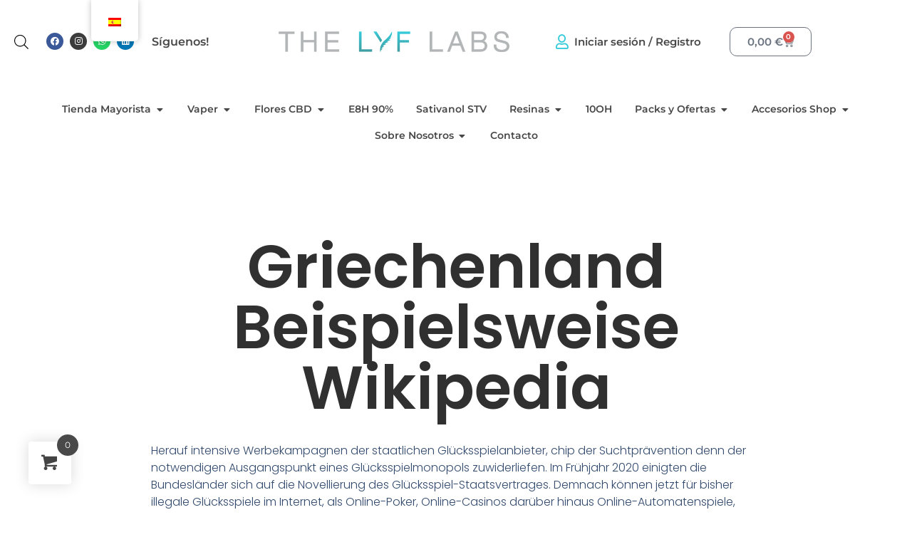

--- FILE ---
content_type: text/html; charset=UTF-8
request_url: https://thelyflabs.com/griechenland-beispielsweise-wikipedia
body_size: 104406
content:
<!DOCTYPE html>
<html lang="es-ES">
<head><meta charset="UTF-8"><script>if(navigator.userAgent.match(/MSIE|Internet Explorer/i)||navigator.userAgent.match(/Trident\/7\..*?rv:11/i)){var href=document.location.href;if(!href.match(/[?&]nowprocket/)){if(href.indexOf("?")==-1){if(href.indexOf("#")==-1){document.location.href=href+"?nowprocket=1"}else{document.location.href=href.replace("#","?nowprocket=1#")}}else{if(href.indexOf("#")==-1){document.location.href=href+"&nowprocket=1"}else{document.location.href=href.replace("#","&nowprocket=1#")}}}}</script><script>(()=>{class RocketLazyLoadScripts{constructor(){this.v="2.0.4",this.userEvents=["keydown","keyup","mousedown","mouseup","mousemove","mouseover","mouseout","touchmove","touchstart","touchend","touchcancel","wheel","click","dblclick","input"],this.attributeEvents=["onblur","onclick","oncontextmenu","ondblclick","onfocus","onmousedown","onmouseenter","onmouseleave","onmousemove","onmouseout","onmouseover","onmouseup","onmousewheel","onscroll","onsubmit"]}async t(){this.i(),this.o(),/iP(ad|hone)/.test(navigator.userAgent)&&this.h(),this.u(),this.l(this),this.m(),this.k(this),this.p(this),this._(),await Promise.all([this.R(),this.L()]),this.lastBreath=Date.now(),this.S(this),this.P(),this.D(),this.O(),this.M(),await this.C(this.delayedScripts.normal),await this.C(this.delayedScripts.defer),await this.C(this.delayedScripts.async),await this.T(),await this.F(),await this.j(),await this.A(),window.dispatchEvent(new Event("rocket-allScriptsLoaded")),this.everythingLoaded=!0,this.lastTouchEnd&&await new Promise(t=>setTimeout(t,500-Date.now()+this.lastTouchEnd)),this.I(),this.H(),this.U(),this.W()}i(){this.CSPIssue=sessionStorage.getItem("rocketCSPIssue"),document.addEventListener("securitypolicyviolation",t=>{this.CSPIssue||"script-src-elem"!==t.violatedDirective||"data"!==t.blockedURI||(this.CSPIssue=!0,sessionStorage.setItem("rocketCSPIssue",!0))},{isRocket:!0})}o(){window.addEventListener("pageshow",t=>{this.persisted=t.persisted,this.realWindowLoadedFired=!0},{isRocket:!0}),window.addEventListener("pagehide",()=>{this.onFirstUserAction=null},{isRocket:!0})}h(){let t;function e(e){t=e}window.addEventListener("touchstart",e,{isRocket:!0}),window.addEventListener("touchend",function i(o){o.changedTouches[0]&&t.changedTouches[0]&&Math.abs(o.changedTouches[0].pageX-t.changedTouches[0].pageX)<10&&Math.abs(o.changedTouches[0].pageY-t.changedTouches[0].pageY)<10&&o.timeStamp-t.timeStamp<200&&(window.removeEventListener("touchstart",e,{isRocket:!0}),window.removeEventListener("touchend",i,{isRocket:!0}),"INPUT"===o.target.tagName&&"text"===o.target.type||(o.target.dispatchEvent(new TouchEvent("touchend",{target:o.target,bubbles:!0})),o.target.dispatchEvent(new MouseEvent("mouseover",{target:o.target,bubbles:!0})),o.target.dispatchEvent(new PointerEvent("click",{target:o.target,bubbles:!0,cancelable:!0,detail:1,clientX:o.changedTouches[0].clientX,clientY:o.changedTouches[0].clientY})),event.preventDefault()))},{isRocket:!0})}q(t){this.userActionTriggered||("mousemove"!==t.type||this.firstMousemoveIgnored?"keyup"===t.type||"mouseover"===t.type||"mouseout"===t.type||(this.userActionTriggered=!0,this.onFirstUserAction&&this.onFirstUserAction()):this.firstMousemoveIgnored=!0),"click"===t.type&&t.preventDefault(),t.stopPropagation(),t.stopImmediatePropagation(),"touchstart"===this.lastEvent&&"touchend"===t.type&&(this.lastTouchEnd=Date.now()),"click"===t.type&&(this.lastTouchEnd=0),this.lastEvent=t.type,t.composedPath&&t.composedPath()[0].getRootNode()instanceof ShadowRoot&&(t.rocketTarget=t.composedPath()[0]),this.savedUserEvents.push(t)}u(){this.savedUserEvents=[],this.userEventHandler=this.q.bind(this),this.userEvents.forEach(t=>window.addEventListener(t,this.userEventHandler,{passive:!1,isRocket:!0})),document.addEventListener("visibilitychange",this.userEventHandler,{isRocket:!0})}U(){this.userEvents.forEach(t=>window.removeEventListener(t,this.userEventHandler,{passive:!1,isRocket:!0})),document.removeEventListener("visibilitychange",this.userEventHandler,{isRocket:!0}),this.savedUserEvents.forEach(t=>{(t.rocketTarget||t.target).dispatchEvent(new window[t.constructor.name](t.type,t))})}m(){const t="return false",e=Array.from(this.attributeEvents,t=>"data-rocket-"+t),i="["+this.attributeEvents.join("],[")+"]",o="[data-rocket-"+this.attributeEvents.join("],[data-rocket-")+"]",s=(e,i,o)=>{o&&o!==t&&(e.setAttribute("data-rocket-"+i,o),e["rocket"+i]=new Function("event",o),e.setAttribute(i,t))};new MutationObserver(t=>{for(const n of t)"attributes"===n.type&&(n.attributeName.startsWith("data-rocket-")||this.everythingLoaded?n.attributeName.startsWith("data-rocket-")&&this.everythingLoaded&&this.N(n.target,n.attributeName.substring(12)):s(n.target,n.attributeName,n.target.getAttribute(n.attributeName))),"childList"===n.type&&n.addedNodes.forEach(t=>{if(t.nodeType===Node.ELEMENT_NODE)if(this.everythingLoaded)for(const i of[t,...t.querySelectorAll(o)])for(const t of i.getAttributeNames())e.includes(t)&&this.N(i,t.substring(12));else for(const e of[t,...t.querySelectorAll(i)])for(const t of e.getAttributeNames())this.attributeEvents.includes(t)&&s(e,t,e.getAttribute(t))})}).observe(document,{subtree:!0,childList:!0,attributeFilter:[...this.attributeEvents,...e]})}I(){this.attributeEvents.forEach(t=>{document.querySelectorAll("[data-rocket-"+t+"]").forEach(e=>{this.N(e,t)})})}N(t,e){const i=t.getAttribute("data-rocket-"+e);i&&(t.setAttribute(e,i),t.removeAttribute("data-rocket-"+e))}k(t){Object.defineProperty(HTMLElement.prototype,"onclick",{get(){return this.rocketonclick||null},set(e){this.rocketonclick=e,this.setAttribute(t.everythingLoaded?"onclick":"data-rocket-onclick","this.rocketonclick(event)")}})}S(t){function e(e,i){let o=e[i];e[i]=null,Object.defineProperty(e,i,{get:()=>o,set(s){t.everythingLoaded?o=s:e["rocket"+i]=o=s}})}e(document,"onreadystatechange"),e(window,"onload"),e(window,"onpageshow");try{Object.defineProperty(document,"readyState",{get:()=>t.rocketReadyState,set(e){t.rocketReadyState=e},configurable:!0}),document.readyState="loading"}catch(t){console.log("WPRocket DJE readyState conflict, bypassing")}}l(t){this.originalAddEventListener=EventTarget.prototype.addEventListener,this.originalRemoveEventListener=EventTarget.prototype.removeEventListener,this.savedEventListeners=[],EventTarget.prototype.addEventListener=function(e,i,o){o&&o.isRocket||!t.B(e,this)&&!t.userEvents.includes(e)||t.B(e,this)&&!t.userActionTriggered||e.startsWith("rocket-")||t.everythingLoaded?t.originalAddEventListener.call(this,e,i,o):(t.savedEventListeners.push({target:this,remove:!1,type:e,func:i,options:o}),"mouseenter"!==e&&"mouseleave"!==e||t.originalAddEventListener.call(this,e,t.savedUserEvents.push,o))},EventTarget.prototype.removeEventListener=function(e,i,o){o&&o.isRocket||!t.B(e,this)&&!t.userEvents.includes(e)||t.B(e,this)&&!t.userActionTriggered||e.startsWith("rocket-")||t.everythingLoaded?t.originalRemoveEventListener.call(this,e,i,o):t.savedEventListeners.push({target:this,remove:!0,type:e,func:i,options:o})}}J(t,e){this.savedEventListeners=this.savedEventListeners.filter(i=>{let o=i.type,s=i.target||window;return e!==o||t!==s||(this.B(o,s)&&(i.type="rocket-"+o),this.$(i),!1)})}H(){EventTarget.prototype.addEventListener=this.originalAddEventListener,EventTarget.prototype.removeEventListener=this.originalRemoveEventListener,this.savedEventListeners.forEach(t=>this.$(t))}$(t){t.remove?this.originalRemoveEventListener.call(t.target,t.type,t.func,t.options):this.originalAddEventListener.call(t.target,t.type,t.func,t.options)}p(t){let e;function i(e){return t.everythingLoaded?e:e.split(" ").map(t=>"load"===t||t.startsWith("load.")?"rocket-jquery-load":t).join(" ")}function o(o){function s(e){const s=o.fn[e];o.fn[e]=o.fn.init.prototype[e]=function(){return this[0]===window&&t.userActionTriggered&&("string"==typeof arguments[0]||arguments[0]instanceof String?arguments[0]=i(arguments[0]):"object"==typeof arguments[0]&&Object.keys(arguments[0]).forEach(t=>{const e=arguments[0][t];delete arguments[0][t],arguments[0][i(t)]=e})),s.apply(this,arguments),this}}if(o&&o.fn&&!t.allJQueries.includes(o)){const e={DOMContentLoaded:[],"rocket-DOMContentLoaded":[]};for(const t in e)document.addEventListener(t,()=>{e[t].forEach(t=>t())},{isRocket:!0});o.fn.ready=o.fn.init.prototype.ready=function(i){function s(){parseInt(o.fn.jquery)>2?setTimeout(()=>i.bind(document)(o)):i.bind(document)(o)}return"function"==typeof i&&(t.realDomReadyFired?!t.userActionTriggered||t.fauxDomReadyFired?s():e["rocket-DOMContentLoaded"].push(s):e.DOMContentLoaded.push(s)),o([])},s("on"),s("one"),s("off"),t.allJQueries.push(o)}e=o}t.allJQueries=[],o(window.jQuery),Object.defineProperty(window,"jQuery",{get:()=>e,set(t){o(t)}})}P(){const t=new Map;document.write=document.writeln=function(e){const i=document.currentScript,o=document.createRange(),s=i.parentElement;let n=t.get(i);void 0===n&&(n=i.nextSibling,t.set(i,n));const c=document.createDocumentFragment();o.setStart(c,0),c.appendChild(o.createContextualFragment(e)),s.insertBefore(c,n)}}async R(){return new Promise(t=>{this.userActionTriggered?t():this.onFirstUserAction=t})}async L(){return new Promise(t=>{document.addEventListener("DOMContentLoaded",()=>{this.realDomReadyFired=!0,t()},{isRocket:!0})})}async j(){return this.realWindowLoadedFired?Promise.resolve():new Promise(t=>{window.addEventListener("load",t,{isRocket:!0})})}M(){this.pendingScripts=[];this.scriptsMutationObserver=new MutationObserver(t=>{for(const e of t)e.addedNodes.forEach(t=>{"SCRIPT"!==t.tagName||t.noModule||t.isWPRocket||this.pendingScripts.push({script:t,promise:new Promise(e=>{const i=()=>{const i=this.pendingScripts.findIndex(e=>e.script===t);i>=0&&this.pendingScripts.splice(i,1),e()};t.addEventListener("load",i,{isRocket:!0}),t.addEventListener("error",i,{isRocket:!0}),setTimeout(i,1e3)})})})}),this.scriptsMutationObserver.observe(document,{childList:!0,subtree:!0})}async F(){await this.X(),this.pendingScripts.length?(await this.pendingScripts[0].promise,await this.F()):this.scriptsMutationObserver.disconnect()}D(){this.delayedScripts={normal:[],async:[],defer:[]},document.querySelectorAll("script[type$=rocketlazyloadscript]").forEach(t=>{t.hasAttribute("data-rocket-src")?t.hasAttribute("async")&&!1!==t.async?this.delayedScripts.async.push(t):t.hasAttribute("defer")&&!1!==t.defer||"module"===t.getAttribute("data-rocket-type")?this.delayedScripts.defer.push(t):this.delayedScripts.normal.push(t):this.delayedScripts.normal.push(t)})}async _(){await this.L();let t=[];document.querySelectorAll("script[type$=rocketlazyloadscript][data-rocket-src]").forEach(e=>{let i=e.getAttribute("data-rocket-src");if(i&&!i.startsWith("data:")){i.startsWith("//")&&(i=location.protocol+i);try{const o=new URL(i).origin;o!==location.origin&&t.push({src:o,crossOrigin:e.crossOrigin||"module"===e.getAttribute("data-rocket-type")})}catch(t){}}}),t=[...new Map(t.map(t=>[JSON.stringify(t),t])).values()],this.Y(t,"preconnect")}async G(t){if(await this.K(),!0!==t.noModule||!("noModule"in HTMLScriptElement.prototype))return new Promise(e=>{let i;function o(){(i||t).setAttribute("data-rocket-status","executed"),e()}try{if(navigator.userAgent.includes("Firefox/")||""===navigator.vendor||this.CSPIssue)i=document.createElement("script"),[...t.attributes].forEach(t=>{let e=t.nodeName;"type"!==e&&("data-rocket-type"===e&&(e="type"),"data-rocket-src"===e&&(e="src"),i.setAttribute(e,t.nodeValue))}),t.text&&(i.text=t.text),t.nonce&&(i.nonce=t.nonce),i.hasAttribute("src")?(i.addEventListener("load",o,{isRocket:!0}),i.addEventListener("error",()=>{i.setAttribute("data-rocket-status","failed-network"),e()},{isRocket:!0}),setTimeout(()=>{i.isConnected||e()},1)):(i.text=t.text,o()),i.isWPRocket=!0,t.parentNode.replaceChild(i,t);else{const i=t.getAttribute("data-rocket-type"),s=t.getAttribute("data-rocket-src");i?(t.type=i,t.removeAttribute("data-rocket-type")):t.removeAttribute("type"),t.addEventListener("load",o,{isRocket:!0}),t.addEventListener("error",i=>{this.CSPIssue&&i.target.src.startsWith("data:")?(console.log("WPRocket: CSP fallback activated"),t.removeAttribute("src"),this.G(t).then(e)):(t.setAttribute("data-rocket-status","failed-network"),e())},{isRocket:!0}),s?(t.fetchPriority="high",t.removeAttribute("data-rocket-src"),t.src=s):t.src="data:text/javascript;base64,"+window.btoa(unescape(encodeURIComponent(t.text)))}}catch(i){t.setAttribute("data-rocket-status","failed-transform"),e()}});t.setAttribute("data-rocket-status","skipped")}async C(t){const e=t.shift();return e?(e.isConnected&&await this.G(e),this.C(t)):Promise.resolve()}O(){this.Y([...this.delayedScripts.normal,...this.delayedScripts.defer,...this.delayedScripts.async],"preload")}Y(t,e){this.trash=this.trash||[];let i=!0;var o=document.createDocumentFragment();t.forEach(t=>{const s=t.getAttribute&&t.getAttribute("data-rocket-src")||t.src;if(s&&!s.startsWith("data:")){const n=document.createElement("link");n.href=s,n.rel=e,"preconnect"!==e&&(n.as="script",n.fetchPriority=i?"high":"low"),t.getAttribute&&"module"===t.getAttribute("data-rocket-type")&&(n.crossOrigin=!0),t.crossOrigin&&(n.crossOrigin=t.crossOrigin),t.integrity&&(n.integrity=t.integrity),t.nonce&&(n.nonce=t.nonce),o.appendChild(n),this.trash.push(n),i=!1}}),document.head.appendChild(o)}W(){this.trash.forEach(t=>t.remove())}async T(){try{document.readyState="interactive"}catch(t){}this.fauxDomReadyFired=!0;try{await this.K(),this.J(document,"readystatechange"),document.dispatchEvent(new Event("rocket-readystatechange")),await this.K(),document.rocketonreadystatechange&&document.rocketonreadystatechange(),await this.K(),this.J(document,"DOMContentLoaded"),document.dispatchEvent(new Event("rocket-DOMContentLoaded")),await this.K(),this.J(window,"DOMContentLoaded"),window.dispatchEvent(new Event("rocket-DOMContentLoaded"))}catch(t){console.error(t)}}async A(){try{document.readyState="complete"}catch(t){}try{await this.K(),this.J(document,"readystatechange"),document.dispatchEvent(new Event("rocket-readystatechange")),await this.K(),document.rocketonreadystatechange&&document.rocketonreadystatechange(),await this.K(),this.J(window,"load"),window.dispatchEvent(new Event("rocket-load")),await this.K(),window.rocketonload&&window.rocketonload(),await this.K(),this.allJQueries.forEach(t=>t(window).trigger("rocket-jquery-load")),await this.K(),this.J(window,"pageshow");const t=new Event("rocket-pageshow");t.persisted=this.persisted,window.dispatchEvent(t),await this.K(),window.rocketonpageshow&&window.rocketonpageshow({persisted:this.persisted})}catch(t){console.error(t)}}async K(){Date.now()-this.lastBreath>45&&(await this.X(),this.lastBreath=Date.now())}async X(){return document.hidden?new Promise(t=>setTimeout(t)):new Promise(t=>requestAnimationFrame(t))}B(t,e){return e===document&&"readystatechange"===t||(e===document&&"DOMContentLoaded"===t||(e===window&&"DOMContentLoaded"===t||(e===window&&"load"===t||e===window&&"pageshow"===t)))}static run(){(new RocketLazyLoadScripts).t()}}RocketLazyLoadScripts.run()})();</script>

<meta name="viewport" content="width=device-width, initial-scale=1">
	<link rel="profile" href="https://gmpg.org/xfn/11"> 
	<meta name='robots' content='index, follow, max-image-preview:large, max-snippet:-1, max-video-preview:-1' />

	<!-- This site is optimized with the Yoast SEO plugin v26.8 - https://yoast.com/product/yoast-seo-wordpress/ -->
	<title>Griechenland Beispielsweise Wikipedia - THE LYF LABS</title>
<link data-rocket-preload as="style" data-wpr-hosted-gf-parameters="family=Montserrat%3A400%2Cnormal%7CPoppins%3A100%2C100italic%2C200%2C200italic%2C300%2C300italic%2C400%2C400italic%2C500%2C500italic%2C600%2C600italic%2C700%2C700italic%2C800%2C800italic%2C900%2C900italic&display=swap" href="https://da266b64.delivery.rocketcdn.me/wp-content/cache/fonts/1/google-fonts/css/f/4/e/c3ac44f06d16b51317cf742a29f87.css" rel="preload">
<link data-wpr-hosted-gf-parameters="family=Montserrat%3A400%2Cnormal%7CPoppins%3A100%2C100italic%2C200%2C200italic%2C300%2C300italic%2C400%2C400italic%2C500%2C500italic%2C600%2C600italic%2C700%2C700italic%2C800%2C800italic%2C900%2C900italic&display=swap" href="https://da266b64.delivery.rocketcdn.me/wp-content/cache/fonts/1/google-fonts/css/f/4/e/c3ac44f06d16b51317cf742a29f87.css" media="print" onload="this.media=&#039;all&#039;" rel="stylesheet">
<noscript data-wpr-hosted-gf-parameters=""><link rel="stylesheet" href="https://fonts.googleapis.com/css?family=Montserrat%3A400%2Cnormal%7CPoppins%3A100%2C100italic%2C200%2C200italic%2C300%2C300italic%2C400%2C400italic%2C500%2C500italic%2C600%2C600italic%2C700%2C700italic%2C800%2C800italic%2C900%2C900italic&#038;display=swap"></noscript>
	<link rel="canonical" href="https://thelyflabs.com/griechenland-beispielsweise-wikipedia" />
	<meta property="og:locale" content="es_ES" />
	<meta property="og:type" content="article" />
	<meta property="og:title" content="Griechenland Beispielsweise Wikipedia - THE LYF LABS" />
	<meta property="og:description" content="Herauf intensive Werbekampagnen der staatlichen Glücksspielanbieter, chip der Suchtprävention denn der notwendigen Ausgangspunkt eines Glücksspielmonopols zuwiderliefen. Im Frühjahr 2020 einigten die Bundesländer sich auf die Novellierung des Glücksspiel-Staatsvertrages. Demnach können jetzt für bisher illegale Glücksspiele im Internet, als Online-Poker, Online-Casinos darüber hinaus Online-Automatenspiele, unter Auflagen, die insbesondere den Spielerschutz betreffen, Erlaubnisse erteilt werden. So gilt [&hellip;]" />
	<meta property="og:url" content="https://thelyflabs.com/griechenland-beispielsweise-wikipedia" />
	<meta property="og:site_name" content="THE LYF LABS" />
	<meta property="article:published_time" content="2022-01-02T05:57:31+00:00" />
	<meta property="article:modified_time" content="2023-01-28T23:14:35+00:00" />
	<meta name="author" content="thelyflabs" />
	<meta name="twitter:card" content="summary_large_image" />
	<meta name="twitter:label1" content="Escrito por" />
	<meta name="twitter:data1" content="thelyflabs" />
	<meta name="twitter:label2" content="Tiempo de lectura" />
	<meta name="twitter:data2" content="10 minutos" />
	<script type="application/ld+json" class="yoast-schema-graph">{"@context":"https://schema.org","@graph":[{"@type":"Article","@id":"https://thelyflabs.com/griechenland-beispielsweise-wikipedia#article","isPartOf":{"@id":"https://thelyflabs.com/griechenland-beispielsweise-wikipedia"},"author":{"name":"thelyflabs","@id":"https://thelyflabs.com/#/schema/person/5bfc69888fa899643f15774638c70f16"},"headline":"Griechenland Beispielsweise Wikipedia","datePublished":"2022-01-02T05:57:31+00:00","dateModified":"2023-01-28T23:14:35+00:00","mainEntityOfPage":{"@id":"https://thelyflabs.com/griechenland-beispielsweise-wikipedia"},"wordCount":2063,"publisher":{"@id":"https://thelyflabs.com/#organization"},"articleSection":["Uncategorized"],"inLanguage":"es"},{"@type":"WebPage","@id":"https://thelyflabs.com/griechenland-beispielsweise-wikipedia","url":"https://thelyflabs.com/griechenland-beispielsweise-wikipedia","name":"Griechenland Beispielsweise Wikipedia - THE LYF LABS","isPartOf":{"@id":"https://thelyflabs.com/#website"},"datePublished":"2022-01-02T05:57:31+00:00","dateModified":"2023-01-28T23:14:35+00:00","breadcrumb":{"@id":"https://thelyflabs.com/griechenland-beispielsweise-wikipedia#breadcrumb"},"inLanguage":"es","potentialAction":[{"@type":"ReadAction","target":["https://thelyflabs.com/griechenland-beispielsweise-wikipedia"]}]},{"@type":"BreadcrumbList","@id":"https://thelyflabs.com/griechenland-beispielsweise-wikipedia#breadcrumb","itemListElement":[{"@type":"ListItem","position":1,"name":"Portada","item":"https://thelyflabs.com/"},{"@type":"ListItem","position":2,"name":"Griechenland Beispielsweise Wikipedia"}]},{"@type":"WebSite","@id":"https://thelyflabs.com/#website","url":"https://thelyflabs.com/","name":"The LYF Labs","description":"CBD al por mayor","publisher":{"@id":"https://thelyflabs.com/#organization"},"potentialAction":[{"@type":"SearchAction","target":{"@type":"EntryPoint","urlTemplate":"https://thelyflabs.com/?s={search_term_string}"},"query-input":{"@type":"PropertyValueSpecification","valueRequired":true,"valueName":"search_term_string"}}],"inLanguage":"es"},{"@type":"Organization","@id":"https://thelyflabs.com/#organization","name":"The LYF Labs","url":"https://thelyflabs.com/","logo":{"@type":"ImageObject","inLanguage":"es","@id":"https://thelyflabs.com/#/schema/logo/image/","url":"https://thelyflabs.com/wp-content/uploads/2023/01/cropped-LogoTheLYFLabs.png","contentUrl":"https://thelyflabs.com/wp-content/uploads/2023/01/cropped-LogoTheLYFLabs.png","width":600,"height":180,"caption":"The LYF Labs"},"image":{"@id":"https://thelyflabs.com/#/schema/logo/image/"}},{"@type":"Person","@id":"https://thelyflabs.com/#/schema/person/5bfc69888fa899643f15774638c70f16","name":"thelyflabs","image":{"@type":"ImageObject","inLanguage":"es","@id":"https://thelyflabs.com/#/schema/person/image/","url":"https://secure.gravatar.com/avatar/04b3a2dda7b25a94eb3fd20741a1d3925b02c22133c450f7e33e4535c4e3b945?s=96&d=mm&r=g","contentUrl":"https://secure.gravatar.com/avatar/04b3a2dda7b25a94eb3fd20741a1d3925b02c22133c450f7e33e4535c4e3b945?s=96&d=mm&r=g","caption":"thelyflabs"},"sameAs":["https://thelyflabs.com"],"url":"https://thelyflabs.com/author/thelyflabs"}]}</script>
	<!-- / Yoast SEO plugin. -->


<link rel='dns-prefetch' href='//fonts.googleapis.com' />
<link rel='dns-prefetch' href='//da266b64.delivery.rocketcdn.me' />
<link href='https://fonts.gstatic.com' crossorigin rel='preconnect' />
<link href='https://da266b64.delivery.rocketcdn.me' rel='preconnect' />
<link rel="alternate" type="application/rss+xml" title="THE LYF LABS &raquo; Feed" href="https://thelyflabs.com/feed" />
<link rel="alternate" type="application/rss+xml" title="THE LYF LABS &raquo; Feed de los comentarios" href="https://thelyflabs.com/comments/feed" />
<link rel="alternate" type="application/rss+xml" title="THE LYF LABS &raquo; Comentario Griechenland Beispielsweise Wikipedia del feed" href="https://thelyflabs.com/griechenland-beispielsweise-wikipedia/feed" />
<link rel="alternate" title="oEmbed (JSON)" type="application/json+oembed" href="https://thelyflabs.com/wp-json/oembed/1.0/embed?url=https%3A%2F%2Fthelyflabs.com%2Fgriechenland-beispielsweise-wikipedia" />
<link rel="alternate" title="oEmbed (XML)" type="text/xml+oembed" href="https://thelyflabs.com/wp-json/oembed/1.0/embed?url=https%3A%2F%2Fthelyflabs.com%2Fgriechenland-beispielsweise-wikipedia&#038;format=xml" />
		<style id="content-control-block-styles">
			@media (max-width: 640px) {
	.cc-hide-on-mobile {
		display: none !important;
	}
}
@media (min-width: 641px) and (max-width: 920px) {
	.cc-hide-on-tablet {
		display: none !important;
	}
}
@media (min-width: 921px) and (max-width: 1440px) {
	.cc-hide-on-desktop {
		display: none !important;
	}
}		</style>
		<style id='wp-img-auto-sizes-contain-inline-css'>
img:is([sizes=auto i],[sizes^="auto," i]){contain-intrinsic-size:3000px 1500px}
/*# sourceURL=wp-img-auto-sizes-contain-inline-css */
</style>
<link data-minify="1" rel='stylesheet' id='wooco-blocks-css' href='https://da266b64.delivery.rocketcdn.me/wp-content/cache/min/1/wp-content/plugins/wpc-composite-products/assets/css/blocks.css?ver=1769452644' media='all' />
<link rel='stylesheet' id='astra-theme-css-css' href='https://da266b64.delivery.rocketcdn.me/wp-content/themes/astra/assets/css/minified/main.min.css?ver=4.11.13' media='all' />
<style id='astra-theme-css-inline-css'>
:root{--ast-post-nav-space:0;--ast-container-default-xlg-padding:3em;--ast-container-default-lg-padding:3em;--ast-container-default-slg-padding:2em;--ast-container-default-md-padding:3em;--ast-container-default-sm-padding:3em;--ast-container-default-xs-padding:2.4em;--ast-container-default-xxs-padding:1.8em;--ast-code-block-background:#ECEFF3;--ast-comment-inputs-background:#F9FAFB;--ast-normal-container-width:1200px;--ast-narrow-container-width:750px;--ast-blog-title-font-weight:normal;--ast-blog-meta-weight:inherit;--ast-global-color-primary:var(--ast-global-color-5);--ast-global-color-secondary:var(--ast-global-color-4);--ast-global-color-alternate-background:var(--ast-global-color-7);--ast-global-color-subtle-background:var(--ast-global-color-6);--ast-bg-style-guide:#F8FAFC;--ast-shadow-style-guide:0px 0px 4px 0 #00000057;--ast-global-dark-bg-style:#fff;--ast-global-dark-lfs:#fbfbfb;--ast-widget-bg-color:#fafafa;--ast-wc-container-head-bg-color:#fbfbfb;--ast-title-layout-bg:#eeeeee;--ast-search-border-color:#e7e7e7;--ast-lifter-hover-bg:#e6e6e6;--ast-gallery-block-color:#000;--srfm-color-input-label:var(--ast-global-color-2);}html{font-size:100%;}a{color:var(--ast-global-color-0);}a:hover,a:focus{color:#3a3a3a;}body,button,input,select,textarea,.ast-button,.ast-custom-button{font-family:'Montserrat',sans-serif;font-weight:400;font-size:16px;font-size:1rem;line-height:var(--ast-body-line-height,1.65em);}blockquote{color:#000000;}h1,h2,h3,h4,h5,h6,.entry-content :where(h1,h2,h3,h4,h5,h6),.site-title,.site-title a{font-family:'Montserrat',sans-serif;font-weight:normal;}.ast-site-identity .site-title a{color:var(--ast-global-color-2);}.site-title{font-size:26px;font-size:1.625rem;display:block;}header .custom-logo-link img{max-width:182px;width:182px;}.astra-logo-svg{width:182px;}.site-header .site-description{font-size:15px;font-size:0.9375rem;display:none;}.entry-title{font-size:26px;font-size:1.625rem;}.archive .ast-article-post .ast-article-inner,.blog .ast-article-post .ast-article-inner,.archive .ast-article-post .ast-article-inner:hover,.blog .ast-article-post .ast-article-inner:hover{overflow:hidden;}h1,.entry-content :where(h1){font-size:40px;font-size:2.5rem;font-weight:normal;font-family:'Montserrat',sans-serif;line-height:1.4em;}h2,.entry-content :where(h2){font-size:32px;font-size:2rem;font-weight:normal;font-family:'Montserrat',sans-serif;line-height:1.3em;}h3,.entry-content :where(h3){font-size:26px;font-size:1.625rem;font-weight:normal;font-family:'Montserrat',sans-serif;line-height:1.3em;}h4,.entry-content :where(h4){font-size:24px;font-size:1.5rem;line-height:1.2em;font-weight:normal;font-family:'Montserrat',sans-serif;}h5,.entry-content :where(h5){font-size:20px;font-size:1.25rem;line-height:1.2em;font-weight:normal;font-family:'Montserrat',sans-serif;}h6,.entry-content :where(h6){font-size:16px;font-size:1rem;line-height:1.25em;font-weight:normal;font-family:'Montserrat',sans-serif;}::selection{background-color:var(--ast-global-color-0);color:#000000;}body,h1,h2,h3,h4,h5,h6,.entry-title a,.entry-content :where(h1,h2,h3,h4,h5,h6){color:#3c3c3c;}.tagcloud a:hover,.tagcloud a:focus,.tagcloud a.current-item{color:#000000;border-color:var(--ast-global-color-0);background-color:var(--ast-global-color-0);}input:focus,input[type="text"]:focus,input[type="email"]:focus,input[type="url"]:focus,input[type="password"]:focus,input[type="reset"]:focus,input[type="search"]:focus,textarea:focus{border-color:var(--ast-global-color-0);}input[type="radio"]:checked,input[type=reset],input[type="checkbox"]:checked,input[type="checkbox"]:hover:checked,input[type="checkbox"]:focus:checked,input[type=range]::-webkit-slider-thumb{border-color:var(--ast-global-color-0);background-color:var(--ast-global-color-0);box-shadow:none;}.site-footer a:hover + .post-count,.site-footer a:focus + .post-count{background:var(--ast-global-color-0);border-color:var(--ast-global-color-0);}.single .nav-links .nav-previous,.single .nav-links .nav-next{color:var(--ast-global-color-0);}.entry-meta,.entry-meta *{line-height:1.45;color:var(--ast-global-color-0);}.entry-meta a:not(.ast-button):hover,.entry-meta a:not(.ast-button):hover *,.entry-meta a:not(.ast-button):focus,.entry-meta a:not(.ast-button):focus *,.page-links > .page-link,.page-links .page-link:hover,.post-navigation a:hover{color:#3a3a3a;}#cat option,.secondary .calendar_wrap thead a,.secondary .calendar_wrap thead a:visited{color:var(--ast-global-color-0);}.secondary .calendar_wrap #today,.ast-progress-val span{background:var(--ast-global-color-0);}.secondary a:hover + .post-count,.secondary a:focus + .post-count{background:var(--ast-global-color-0);border-color:var(--ast-global-color-0);}.calendar_wrap #today > a{color:#000000;}.page-links .page-link,.single .post-navigation a{color:var(--ast-global-color-0);}.ast-search-menu-icon .search-form button.search-submit{padding:0 4px;}.ast-search-menu-icon form.search-form{padding-right:0;}.ast-search-menu-icon.slide-search input.search-field{width:0;}.ast-header-search .ast-search-menu-icon.ast-dropdown-active .search-form,.ast-header-search .ast-search-menu-icon.ast-dropdown-active .search-field:focus{transition:all 0.2s;}.search-form input.search-field:focus{outline:none;}.ast-archive-title{color:#3c3c3c;}.widget-title,.widget .wp-block-heading{font-size:22px;font-size:1.375rem;color:#3c3c3c;}.ast-single-post .entry-content a,.ast-comment-content a:not(.ast-comment-edit-reply-wrap a),.woocommerce-js .woocommerce-product-details__short-description a{text-decoration:underline;}.ast-single-post .wp-block-button .wp-block-button__link,.ast-single-post .elementor-widget-button .elementor-button,.ast-single-post .entry-content .uagb-tab a,.ast-single-post .entry-content .uagb-ifb-cta a,.ast-single-post .entry-content .wp-block-uagb-buttons a,.ast-single-post .entry-content .uabb-module-content a,.ast-single-post .entry-content .uagb-post-grid a,.ast-single-post .entry-content .uagb-timeline a,.ast-single-post .entry-content .uagb-toc__wrap a,.ast-single-post .entry-content .uagb-taxomony-box a,.ast-single-post .entry-content .woocommerce a,.entry-content .wp-block-latest-posts > li > a,.ast-single-post .entry-content .wp-block-file__button,a.ast-post-filter-single,.ast-single-post .wp-block-buttons .wp-block-button.is-style-outline .wp-block-button__link,.ast-single-post .ast-comment-content .comment-reply-link,.ast-single-post .ast-comment-content .comment-edit-link,.entry-content [CLASS*="wc-block"] .wc-block-components-button,.entry-content [CLASS*="wc-block"] .wc-block-components-totals-coupon-link,.entry-content [CLASS*="wc-block"] .wc-block-components-product-name{text-decoration:none;}.ast-search-menu-icon.slide-search a:focus-visible:focus-visible,.astra-search-icon:focus-visible,#close:focus-visible,a:focus-visible,.ast-menu-toggle:focus-visible,.site .skip-link:focus-visible,.wp-block-loginout input:focus-visible,.wp-block-search.wp-block-search__button-inside .wp-block-search__inside-wrapper,.ast-header-navigation-arrow:focus-visible,.woocommerce .wc-proceed-to-checkout > .checkout-button:focus-visible,.woocommerce .woocommerce-MyAccount-navigation ul li a:focus-visible,.ast-orders-table__row .ast-orders-table__cell:focus-visible,.woocommerce .woocommerce-order-details .order-again > .button:focus-visible,.woocommerce .woocommerce-message a.button.wc-forward:focus-visible,.woocommerce #minus_qty:focus-visible,.woocommerce #plus_qty:focus-visible,a#ast-apply-coupon:focus-visible,.woocommerce .woocommerce-info a:focus-visible,.woocommerce .astra-shop-summary-wrap a:focus-visible,.woocommerce a.wc-forward:focus-visible,#ast-apply-coupon:focus-visible,.woocommerce-js .woocommerce-mini-cart-item a.remove:focus-visible,#close:focus-visible,.button.search-submit:focus-visible,#search_submit:focus,.normal-search:focus-visible,.ast-header-account-wrap:focus-visible,.woocommerce .ast-on-card-button.ast-quick-view-trigger:focus,.astra-cart-drawer-close:focus,.ast-single-variation:focus,.ast-woocommerce-product-gallery__image:focus,.ast-button:focus,.woocommerce-product-gallery--with-images [data-controls="prev"]:focus-visible,.woocommerce-product-gallery--with-images [data-controls="next"]:focus-visible{outline-style:dotted;outline-color:inherit;outline-width:thin;}input:focus,input[type="text"]:focus,input[type="email"]:focus,input[type="url"]:focus,input[type="password"]:focus,input[type="reset"]:focus,input[type="search"]:focus,input[type="number"]:focus,textarea:focus,.wp-block-search__input:focus,[data-section="section-header-mobile-trigger"] .ast-button-wrap .ast-mobile-menu-trigger-minimal:focus,.ast-mobile-popup-drawer.active .menu-toggle-close:focus,.woocommerce-ordering select.orderby:focus,#ast-scroll-top:focus,#coupon_code:focus,.woocommerce-page #comment:focus,.woocommerce #reviews #respond input#submit:focus,.woocommerce a.add_to_cart_button:focus,.woocommerce .button.single_add_to_cart_button:focus,.woocommerce .woocommerce-cart-form button:focus,.woocommerce .woocommerce-cart-form__cart-item .quantity .qty:focus,.woocommerce .woocommerce-billing-fields .woocommerce-billing-fields__field-wrapper .woocommerce-input-wrapper > .input-text:focus,.woocommerce #order_comments:focus,.woocommerce #place_order:focus,.woocommerce .woocommerce-address-fields .woocommerce-address-fields__field-wrapper .woocommerce-input-wrapper > .input-text:focus,.woocommerce .woocommerce-MyAccount-content form button:focus,.woocommerce .woocommerce-MyAccount-content .woocommerce-EditAccountForm .woocommerce-form-row .woocommerce-Input.input-text:focus,.woocommerce .ast-woocommerce-container .woocommerce-pagination ul.page-numbers li a:focus,body #content .woocommerce form .form-row .select2-container--default .select2-selection--single:focus,#ast-coupon-code:focus,.woocommerce.woocommerce-js .quantity input[type=number]:focus,.woocommerce-js .woocommerce-mini-cart-item .quantity input[type=number]:focus,.woocommerce p#ast-coupon-trigger:focus{border-style:dotted;border-color:inherit;border-width:thin;}input{outline:none;}.woocommerce-js input[type=text]:focus,.woocommerce-js input[type=email]:focus,.woocommerce-js textarea:focus,input[type=number]:focus,.comments-area textarea#comment:focus,.comments-area textarea#comment:active,.comments-area .ast-comment-formwrap input[type="text"]:focus,.comments-area .ast-comment-formwrap input[type="text"]:active{outline-style:unset;outline-color:inherit;outline-width:thin;}.ast-logo-title-inline .site-logo-img{padding-right:1em;}.site-logo-img img{ transition:all 0.2s linear;}body .ast-oembed-container *{position:absolute;top:0;width:100%;height:100%;left:0;}body .wp-block-embed-pocket-casts .ast-oembed-container *{position:unset;}.ast-single-post-featured-section + article {margin-top: 2em;}.site-content .ast-single-post-featured-section img {width: 100%;overflow: hidden;object-fit: cover;}.site > .ast-single-related-posts-container {margin-top: 0;}@media (min-width: 922px) {.ast-desktop .ast-container--narrow {max-width: var(--ast-narrow-container-width);margin: 0 auto;}}.ast-page-builder-template .hentry {margin: 0;}.ast-page-builder-template .site-content > .ast-container {max-width: 100%;padding: 0;}.ast-page-builder-template .site .site-content #primary {padding: 0;margin: 0;}.ast-page-builder-template .no-results {text-align: center;margin: 4em auto;}.ast-page-builder-template .ast-pagination {padding: 2em;}.ast-page-builder-template .entry-header.ast-no-title.ast-no-thumbnail {margin-top: 0;}.ast-page-builder-template .entry-header.ast-header-without-markup {margin-top: 0;margin-bottom: 0;}.ast-page-builder-template .entry-header.ast-no-title.ast-no-meta {margin-bottom: 0;}.ast-page-builder-template.single .post-navigation {padding-bottom: 2em;}.ast-page-builder-template.single-post .site-content > .ast-container {max-width: 100%;}.ast-page-builder-template .entry-header {margin-top: 2em;margin-left: auto;margin-right: auto;}.ast-single-post.ast-page-builder-template .site-main > article,.woocommerce.ast-page-builder-template .site-main {padding-top: 2em;padding-left: 20px;padding-right: 20px;}.ast-page-builder-template .ast-archive-description {margin: 2em auto 0;padding-left: 20px;padding-right: 20px;}.ast-page-builder-template .ast-row {margin-left: 0;margin-right: 0;}.single.ast-page-builder-template .entry-header + .entry-content,.single.ast-page-builder-template .ast-single-entry-banner + .site-content article .entry-content {margin-bottom: 2em;}@media(min-width: 921px) {.ast-page-builder-template.archive.ast-right-sidebar .ast-row article,.ast-page-builder-template.archive.ast-left-sidebar .ast-row article {padding-left: 0;padding-right: 0;}}@media (max-width:921.9px){#ast-desktop-header{display:none;}}@media (min-width:922px){#ast-mobile-header{display:none;}}@media( max-width: 420px ) {.single .nav-links .nav-previous,.single .nav-links .nav-next {width: 100%;text-align: center;}}.wp-block-buttons.aligncenter{justify-content:center;}@media (max-width:921px){.ast-theme-transparent-header #primary,.ast-theme-transparent-header #secondary{padding:0;}}@media (max-width:921px){.ast-plain-container.ast-no-sidebar #primary{padding:0;}}.ast-plain-container.ast-no-sidebar #primary{margin-top:0;margin-bottom:0;}@media (min-width:1200px){.ast-plain-container.ast-no-sidebar #primary{margin-top:60px;margin-bottom:60px;}}.wp-block-button.is-style-outline .wp-block-button__link{border-color:var(--ast-global-color-0);border-top-width:0px;border-right-width:0px;border-bottom-width:0px;border-left-width:0px;}div.wp-block-button.is-style-outline > .wp-block-button__link:not(.has-text-color),div.wp-block-button.wp-block-button__link.is-style-outline:not(.has-text-color){color:var(--ast-global-color-0);}.wp-block-button.is-style-outline .wp-block-button__link:hover,.wp-block-buttons .wp-block-button.is-style-outline .wp-block-button__link:focus,.wp-block-buttons .wp-block-button.is-style-outline > .wp-block-button__link:not(.has-text-color):hover,.wp-block-buttons .wp-block-button.wp-block-button__link.is-style-outline:not(.has-text-color):hover{color:var(--ast-global-color-4);background-color:#3c3c3c;border-color:#3c3c3c;}.post-page-numbers.current .page-link,.ast-pagination .page-numbers.current{color:#000000;border-color:var(--ast-global-color-0);background-color:var(--ast-global-color-0);}.wp-block-button.is-style-outline .wp-block-button__link{border-top-width:0px;border-right-width:0px;border-bottom-width:0px;border-left-width:0px;}.wp-block-button.is-style-outline .wp-block-button__link.wp-element-button,.ast-outline-button{border-color:var(--ast-global-color-0);font-family:inherit;font-weight:500;font-size:16px;font-size:1rem;line-height:1em;border-top-left-radius:3px;border-top-right-radius:3px;border-bottom-right-radius:3px;border-bottom-left-radius:3px;}.wp-block-buttons .wp-block-button.is-style-outline > .wp-block-button__link:not(.has-text-color),.wp-block-buttons .wp-block-button.wp-block-button__link.is-style-outline:not(.has-text-color),.ast-outline-button{color:var(--ast-global-color-0);}.wp-block-button.is-style-outline .wp-block-button__link:hover,.wp-block-buttons .wp-block-button.is-style-outline .wp-block-button__link:focus,.wp-block-buttons .wp-block-button.is-style-outline > .wp-block-button__link:not(.has-text-color):hover,.wp-block-buttons .wp-block-button.wp-block-button__link.is-style-outline:not(.has-text-color):hover,.ast-outline-button:hover,.ast-outline-button:focus,.wp-block-uagb-buttons-child .uagb-buttons-repeater.ast-outline-button:hover,.wp-block-uagb-buttons-child .uagb-buttons-repeater.ast-outline-button:focus{color:var(--ast-global-color-4);background-color:#3c3c3c;border-color:#3c3c3c;}.wp-block-button .wp-block-button__link.wp-element-button.is-style-outline:not(.has-background),.wp-block-button.is-style-outline>.wp-block-button__link.wp-element-button:not(.has-background),.ast-outline-button{background-color:transparent;}.entry-content[data-ast-blocks-layout] > figure{margin-bottom:1em;}h1.widget-title{font-weight:normal;}h2.widget-title{font-weight:normal;}h3.widget-title{font-weight:normal;}.elementor-widget-container .elementor-loop-container .e-loop-item[data-elementor-type="loop-item"]{width:100%;} .ast-desktop .review-count{margin-left:-40px;margin-right:auto;}.review-rating{display:flex;align-items:center;order:2;}#page{display:flex;flex-direction:column;min-height:100vh;}.ast-404-layout-1 h1.page-title{color:var(--ast-global-color-2);}.single .post-navigation a{line-height:1em;height:inherit;}.error-404 .page-sub-title{font-size:1.5rem;font-weight:inherit;}.search .site-content .content-area .search-form{margin-bottom:0;}#page .site-content{flex-grow:1;}.widget{margin-bottom:1.25em;}#secondary li{line-height:1.5em;}#secondary .wp-block-group h2{margin-bottom:0.7em;}#secondary h2{font-size:1.7rem;}.ast-separate-container .ast-article-post,.ast-separate-container .ast-article-single,.ast-separate-container .comment-respond{padding:3em;}.ast-separate-container .ast-article-single .ast-article-single{padding:0;}.ast-article-single .wp-block-post-template-is-layout-grid{padding-left:0;}.ast-separate-container .comments-title,.ast-narrow-container .comments-title{padding:1.5em 2em;}.ast-page-builder-template .comment-form-textarea,.ast-comment-formwrap .ast-grid-common-col{padding:0;}.ast-comment-formwrap{padding:0;display:inline-flex;column-gap:20px;width:100%;margin-left:0;margin-right:0;}.comments-area textarea#comment:focus,.comments-area textarea#comment:active,.comments-area .ast-comment-formwrap input[type="text"]:focus,.comments-area .ast-comment-formwrap input[type="text"]:active {box-shadow:none;outline:none;}.archive.ast-page-builder-template .entry-header{margin-top:2em;}.ast-page-builder-template .ast-comment-formwrap{width:100%;}.entry-title{margin-bottom:0.5em;}.ast-archive-description p{font-size:inherit;font-weight:inherit;line-height:inherit;}.ast-separate-container .ast-comment-list li.depth-1,.hentry{margin-bottom:2em;}@media (min-width:921px){.ast-left-sidebar.ast-page-builder-template #secondary,.archive.ast-right-sidebar.ast-page-builder-template .site-main{padding-left:20px;padding-right:20px;}}@media (max-width:544px){.ast-comment-formwrap.ast-row{column-gap:10px;display:inline-block;}#ast-commentform .ast-grid-common-col{position:relative;width:100%;}}@media (min-width:1201px){.ast-separate-container .ast-article-post,.ast-separate-container .ast-article-single,.ast-separate-container .ast-author-box,.ast-separate-container .ast-404-layout-1,.ast-separate-container .no-results{padding:3em;}}@media (max-width:921px){.ast-left-sidebar #content > .ast-container{display:flex;flex-direction:column-reverse;width:100%;}}@media (min-width:922px){.ast-separate-container.ast-right-sidebar #primary,.ast-separate-container.ast-left-sidebar #primary{border:0;}.search-no-results.ast-separate-container #primary{margin-bottom:4em;}}.wp-block-button .wp-block-button__link{color:var(--ast-global-color-5);}.wp-block-button .wp-block-button__link:hover,.wp-block-button .wp-block-button__link:focus{color:var(--ast-global-color-4);background-color:#3c3c3c;border-color:#3c3c3c;}.elementor-widget-heading h1.elementor-heading-title{line-height:1.4em;}.elementor-widget-heading h2.elementor-heading-title{line-height:1.3em;}.elementor-widget-heading h3.elementor-heading-title{line-height:1.3em;}.elementor-widget-heading h4.elementor-heading-title{line-height:1.2em;}.elementor-widget-heading h5.elementor-heading-title{line-height:1.2em;}.elementor-widget-heading h6.elementor-heading-title{line-height:1.25em;}.wp-block-button .wp-block-button__link,.wp-block-search .wp-block-search__button,body .wp-block-file .wp-block-file__button{border-style:solid;border-top-width:0px;border-right-width:0px;border-left-width:0px;border-bottom-width:0px;border-color:var(--ast-global-color-0);background-color:var(--ast-global-color-0);color:var(--ast-global-color-5);font-family:inherit;font-weight:500;line-height:1em;font-size:16px;font-size:1rem;border-top-left-radius:3px;border-top-right-radius:3px;border-bottom-right-radius:3px;border-bottom-left-radius:3px;padding-top:10px;padding-right:20px;padding-bottom:10px;padding-left:20px;}.menu-toggle,button,.ast-button,.ast-custom-button,.button,input#submit,input[type="button"],input[type="submit"],input[type="reset"],form[CLASS*="wp-block-search__"].wp-block-search .wp-block-search__inside-wrapper .wp-block-search__button,body .wp-block-file .wp-block-file__button,.search .search-submit{border-style:solid;border-top-width:0px;border-right-width:0px;border-left-width:0px;border-bottom-width:0px;color:var(--ast-global-color-5);border-color:var(--ast-global-color-0);background-color:var(--ast-global-color-0);padding-top:10px;padding-right:20px;padding-bottom:10px;padding-left:20px;font-family:inherit;font-weight:500;font-size:16px;font-size:1rem;line-height:1em;border-top-left-radius:3px;border-top-right-radius:3px;border-bottom-right-radius:3px;border-bottom-left-radius:3px;}button:focus,.menu-toggle:hover,button:hover,.ast-button:hover,.ast-custom-button:hover .button:hover,.ast-custom-button:hover ,input[type=reset]:hover,input[type=reset]:focus,input#submit:hover,input#submit:focus,input[type="button"]:hover,input[type="button"]:focus,input[type="submit"]:hover,input[type="submit"]:focus,form[CLASS*="wp-block-search__"].wp-block-search .wp-block-search__inside-wrapper .wp-block-search__button:hover,form[CLASS*="wp-block-search__"].wp-block-search .wp-block-search__inside-wrapper .wp-block-search__button:focus,body .wp-block-file .wp-block-file__button:hover,body .wp-block-file .wp-block-file__button:focus{color:var(--ast-global-color-4);background-color:#3c3c3c;border-color:#3c3c3c;}form[CLASS*="wp-block-search__"].wp-block-search .wp-block-search__inside-wrapper .wp-block-search__button.has-icon{padding-top:calc(10px - 3px);padding-right:calc(20px - 3px);padding-bottom:calc(10px - 3px);padding-left:calc(20px - 3px);}@media (max-width:921px){.ast-mobile-header-stack .main-header-bar .ast-search-menu-icon{display:inline-block;}.ast-header-break-point.ast-header-custom-item-outside .ast-mobile-header-stack .main-header-bar .ast-search-icon{margin:0;}.ast-comment-avatar-wrap img{max-width:2.5em;}.ast-comment-meta{padding:0 1.8888em 1.3333em;}.ast-separate-container .ast-comment-list li.depth-1{padding:1.5em 2.14em;}.ast-separate-container .comment-respond{padding:2em 2.14em;}}@media (min-width:544px){.ast-container{max-width:100%;}}@media (max-width:544px){.ast-separate-container .ast-article-post,.ast-separate-container .ast-article-single,.ast-separate-container .comments-title,.ast-separate-container .ast-archive-description{padding:1.5em 1em;}.ast-separate-container #content .ast-container{padding-left:0.54em;padding-right:0.54em;}.ast-separate-container .ast-comment-list .bypostauthor{padding:.5em;}.ast-search-menu-icon.ast-dropdown-active .search-field{width:170px;}} #ast-mobile-header .ast-site-header-cart-li a{pointer-events:none;}@media (min-width:545px){.ast-page-builder-template .comments-area,.single.ast-page-builder-template .entry-header,.single.ast-page-builder-template .post-navigation,.single.ast-page-builder-template .ast-single-related-posts-container{max-width:1240px;margin-left:auto;margin-right:auto;}}.ast-separate-container{background-color:var(--ast-global-color-4);background-image:none;}@media (max-width:921px){.site-title{display:block;}.site-header .site-description{display:none;}h1,.entry-content :where(h1){font-size:30px;}h2,.entry-content :where(h2){font-size:25px;}h3,.entry-content :where(h3){font-size:20px;}}@media (max-width:544px){.site-title{display:block;}.site-header .site-description{display:none;}h1,.entry-content :where(h1){font-size:30px;}h2,.entry-content :where(h2){font-size:25px;}h3,.entry-content :where(h3){font-size:20px;}}@media (max-width:921px){html{font-size:91.2%;}}@media (max-width:544px){html{font-size:91.2%;}}@media (min-width:922px){.ast-container{max-width:1240px;}}@media (min-width:922px){.site-content .ast-container{display:flex;}}@media (max-width:921px){.site-content .ast-container{flex-direction:column;}}@media (min-width:922px){.main-header-menu .sub-menu .menu-item.ast-left-align-sub-menu:hover > .sub-menu,.main-header-menu .sub-menu .menu-item.ast-left-align-sub-menu.focus > .sub-menu{margin-left:-0px;}}.site .comments-area{padding-bottom:3em;}.wp-block-file {display: flex;align-items: center;flex-wrap: wrap;justify-content: space-between;}.wp-block-pullquote {border: none;}.wp-block-pullquote blockquote::before {content: "\201D";font-family: "Helvetica",sans-serif;display: flex;transform: rotate( 180deg );font-size: 6rem;font-style: normal;line-height: 1;font-weight: bold;align-items: center;justify-content: center;}.has-text-align-right > blockquote::before {justify-content: flex-start;}.has-text-align-left > blockquote::before {justify-content: flex-end;}figure.wp-block-pullquote.is-style-solid-color blockquote {max-width: 100%;text-align: inherit;}:root {--wp--custom--ast-default-block-top-padding: 3em;--wp--custom--ast-default-block-right-padding: 3em;--wp--custom--ast-default-block-bottom-padding: 3em;--wp--custom--ast-default-block-left-padding: 3em;--wp--custom--ast-container-width: 1200px;--wp--custom--ast-content-width-size: 1200px;--wp--custom--ast-wide-width-size: calc(1200px + var(--wp--custom--ast-default-block-left-padding) + var(--wp--custom--ast-default-block-right-padding));}.ast-narrow-container {--wp--custom--ast-content-width-size: 750px;--wp--custom--ast-wide-width-size: 750px;}@media(max-width: 921px) {:root {--wp--custom--ast-default-block-top-padding: 3em;--wp--custom--ast-default-block-right-padding: 2em;--wp--custom--ast-default-block-bottom-padding: 3em;--wp--custom--ast-default-block-left-padding: 2em;}}@media(max-width: 544px) {:root {--wp--custom--ast-default-block-top-padding: 3em;--wp--custom--ast-default-block-right-padding: 1.5em;--wp--custom--ast-default-block-bottom-padding: 3em;--wp--custom--ast-default-block-left-padding: 1.5em;}}.entry-content > .wp-block-group,.entry-content > .wp-block-cover,.entry-content > .wp-block-columns {padding-top: var(--wp--custom--ast-default-block-top-padding);padding-right: var(--wp--custom--ast-default-block-right-padding);padding-bottom: var(--wp--custom--ast-default-block-bottom-padding);padding-left: var(--wp--custom--ast-default-block-left-padding);}.ast-plain-container.ast-no-sidebar .entry-content > .alignfull,.ast-page-builder-template .ast-no-sidebar .entry-content > .alignfull {margin-left: calc( -50vw + 50%);margin-right: calc( -50vw + 50%);max-width: 100vw;width: 100vw;}.ast-plain-container.ast-no-sidebar .entry-content .alignfull .alignfull,.ast-page-builder-template.ast-no-sidebar .entry-content .alignfull .alignfull,.ast-plain-container.ast-no-sidebar .entry-content .alignfull .alignwide,.ast-page-builder-template.ast-no-sidebar .entry-content .alignfull .alignwide,.ast-plain-container.ast-no-sidebar .entry-content .alignwide .alignfull,.ast-page-builder-template.ast-no-sidebar .entry-content .alignwide .alignfull,.ast-plain-container.ast-no-sidebar .entry-content .alignwide .alignwide,.ast-page-builder-template.ast-no-sidebar .entry-content .alignwide .alignwide,.ast-plain-container.ast-no-sidebar .entry-content .wp-block-column .alignfull,.ast-page-builder-template.ast-no-sidebar .entry-content .wp-block-column .alignfull,.ast-plain-container.ast-no-sidebar .entry-content .wp-block-column .alignwide,.ast-page-builder-template.ast-no-sidebar .entry-content .wp-block-column .alignwide {margin-left: auto;margin-right: auto;width: 100%;}[data-ast-blocks-layout] .wp-block-separator:not(.is-style-dots) {height: 0;}[data-ast-blocks-layout] .wp-block-separator {margin: 20px auto;}[data-ast-blocks-layout] .wp-block-separator:not(.is-style-wide):not(.is-style-dots) {max-width: 100px;}[data-ast-blocks-layout] .wp-block-separator.has-background {padding: 0;}.entry-content[data-ast-blocks-layout] > * {max-width: var(--wp--custom--ast-content-width-size);margin-left: auto;margin-right: auto;}.entry-content[data-ast-blocks-layout] > .alignwide {max-width: var(--wp--custom--ast-wide-width-size);}.entry-content[data-ast-blocks-layout] .alignfull {max-width: none;}.entry-content .wp-block-columns {margin-bottom: 0;}blockquote {margin: 1.5em;border-color: rgba(0,0,0,0.05);}.wp-block-quote:not(.has-text-align-right):not(.has-text-align-center) {border-left: 5px solid rgba(0,0,0,0.05);}.has-text-align-right > blockquote,blockquote.has-text-align-right {border-right: 5px solid rgba(0,0,0,0.05);}.has-text-align-left > blockquote,blockquote.has-text-align-left {border-left: 5px solid rgba(0,0,0,0.05);}.wp-block-site-tagline,.wp-block-latest-posts .read-more {margin-top: 15px;}.wp-block-loginout p label {display: block;}.wp-block-loginout p:not(.login-remember):not(.login-submit) input {width: 100%;}.wp-block-loginout input:focus {border-color: transparent;}.wp-block-loginout input:focus {outline: thin dotted;}.entry-content .wp-block-media-text .wp-block-media-text__content {padding: 0 0 0 8%;}.entry-content .wp-block-media-text.has-media-on-the-right .wp-block-media-text__content {padding: 0 8% 0 0;}.entry-content .wp-block-media-text.has-background .wp-block-media-text__content {padding: 8%;}.entry-content .wp-block-cover:not([class*="background-color"]):not(.has-text-color.has-link-color) .wp-block-cover__inner-container,.entry-content .wp-block-cover:not([class*="background-color"]) .wp-block-cover-image-text,.entry-content .wp-block-cover:not([class*="background-color"]) .wp-block-cover-text,.entry-content .wp-block-cover-image:not([class*="background-color"]) .wp-block-cover__inner-container,.entry-content .wp-block-cover-image:not([class*="background-color"]) .wp-block-cover-image-text,.entry-content .wp-block-cover-image:not([class*="background-color"]) .wp-block-cover-text {color: var(--ast-global-color-primary,var(--ast-global-color-5));}.wp-block-loginout .login-remember input {width: 1.1rem;height: 1.1rem;margin: 0 5px 4px 0;vertical-align: middle;}.wp-block-latest-posts > li > *:first-child,.wp-block-latest-posts:not(.is-grid) > li:first-child {margin-top: 0;}.entry-content > .wp-block-buttons,.entry-content > .wp-block-uagb-buttons {margin-bottom: 1.5em;}.wp-block-search__inside-wrapper .wp-block-search__input {padding: 0 10px;color: var(--ast-global-color-3);background: var(--ast-global-color-primary,var(--ast-global-color-5));border-color: var(--ast-border-color);}.wp-block-latest-posts .read-more {margin-bottom: 1.5em;}.wp-block-search__no-button .wp-block-search__inside-wrapper .wp-block-search__input {padding-top: 5px;padding-bottom: 5px;}.wp-block-latest-posts .wp-block-latest-posts__post-date,.wp-block-latest-posts .wp-block-latest-posts__post-author {font-size: 1rem;}.wp-block-latest-posts > li > *,.wp-block-latest-posts:not(.is-grid) > li {margin-top: 12px;margin-bottom: 12px;}.ast-page-builder-template .entry-content[data-ast-blocks-layout] > *,.ast-page-builder-template .entry-content[data-ast-blocks-layout] > .alignfull:where(:not(.wp-block-group):not(.uagb-is-root-container):not(.spectra-is-root-container)) > * {max-width: none;}.ast-page-builder-template .entry-content[data-ast-blocks-layout] > .alignwide:where(:not(.uagb-is-root-container):not(.spectra-is-root-container)) > * {max-width: var(--wp--custom--ast-wide-width-size);}.ast-page-builder-template .entry-content[data-ast-blocks-layout] > .inherit-container-width > *,.ast-page-builder-template .entry-content[data-ast-blocks-layout] > *:not(.wp-block-group):where(:not(.uagb-is-root-container):not(.spectra-is-root-container)) > *,.entry-content[data-ast-blocks-layout] > .wp-block-cover .wp-block-cover__inner-container {max-width: var(--wp--custom--ast-content-width-size) ;margin-left: auto;margin-right: auto;}.entry-content[data-ast-blocks-layout] .wp-block-cover:not(.alignleft):not(.alignright) {width: auto;}@media(max-width: 1200px) {.ast-separate-container .entry-content > .alignfull,.ast-separate-container .entry-content[data-ast-blocks-layout] > .alignwide,.ast-plain-container .entry-content[data-ast-blocks-layout] > .alignwide,.ast-plain-container .entry-content .alignfull {margin-left: calc(-1 * min(var(--ast-container-default-xlg-padding),20px)) ;margin-right: calc(-1 * min(var(--ast-container-default-xlg-padding),20px));}}@media(min-width: 1201px) {.ast-separate-container .entry-content > .alignfull {margin-left: calc(-1 * var(--ast-container-default-xlg-padding) );margin-right: calc(-1 * var(--ast-container-default-xlg-padding) );}.ast-separate-container .entry-content[data-ast-blocks-layout] > .alignwide,.ast-plain-container .entry-content[data-ast-blocks-layout] > .alignwide {margin-left: calc(-1 * var(--wp--custom--ast-default-block-left-padding) );margin-right: calc(-1 * var(--wp--custom--ast-default-block-right-padding) );}}@media(min-width: 921px) {.ast-separate-container .entry-content .wp-block-group.alignwide:not(.inherit-container-width) > :where(:not(.alignleft):not(.alignright)),.ast-plain-container .entry-content .wp-block-group.alignwide:not(.inherit-container-width) > :where(:not(.alignleft):not(.alignright)) {max-width: calc( var(--wp--custom--ast-content-width-size) + 80px );}.ast-plain-container.ast-right-sidebar .entry-content[data-ast-blocks-layout] .alignfull,.ast-plain-container.ast-left-sidebar .entry-content[data-ast-blocks-layout] .alignfull {margin-left: -60px;margin-right: -60px;}}@media(min-width: 544px) {.entry-content > .alignleft {margin-right: 20px;}.entry-content > .alignright {margin-left: 20px;}}@media (max-width:544px){.wp-block-columns .wp-block-column:not(:last-child){margin-bottom:20px;}.wp-block-latest-posts{margin:0;}}@media( max-width: 600px ) {.entry-content .wp-block-media-text .wp-block-media-text__content,.entry-content .wp-block-media-text.has-media-on-the-right .wp-block-media-text__content {padding: 8% 0 0;}.entry-content .wp-block-media-text.has-background .wp-block-media-text__content {padding: 8%;}}.ast-page-builder-template .entry-header {padding-left: 0;}.ast-narrow-container .site-content .wp-block-uagb-image--align-full .wp-block-uagb-image__figure {max-width: 100%;margin-left: auto;margin-right: auto;}.entry-content ul,.entry-content ol {padding: revert;margin: revert;}:root .has-ast-global-color-0-color{color:var(--ast-global-color-0);}:root .has-ast-global-color-0-background-color{background-color:var(--ast-global-color-0);}:root .wp-block-button .has-ast-global-color-0-color{color:var(--ast-global-color-0);}:root .wp-block-button .has-ast-global-color-0-background-color{background-color:var(--ast-global-color-0);}:root .has-ast-global-color-1-color{color:var(--ast-global-color-1);}:root .has-ast-global-color-1-background-color{background-color:var(--ast-global-color-1);}:root .wp-block-button .has-ast-global-color-1-color{color:var(--ast-global-color-1);}:root .wp-block-button .has-ast-global-color-1-background-color{background-color:var(--ast-global-color-1);}:root .has-ast-global-color-2-color{color:var(--ast-global-color-2);}:root .has-ast-global-color-2-background-color{background-color:var(--ast-global-color-2);}:root .wp-block-button .has-ast-global-color-2-color{color:var(--ast-global-color-2);}:root .wp-block-button .has-ast-global-color-2-background-color{background-color:var(--ast-global-color-2);}:root .has-ast-global-color-3-color{color:var(--ast-global-color-3);}:root .has-ast-global-color-3-background-color{background-color:var(--ast-global-color-3);}:root .wp-block-button .has-ast-global-color-3-color{color:var(--ast-global-color-3);}:root .wp-block-button .has-ast-global-color-3-background-color{background-color:var(--ast-global-color-3);}:root .has-ast-global-color-4-color{color:var(--ast-global-color-4);}:root .has-ast-global-color-4-background-color{background-color:var(--ast-global-color-4);}:root .wp-block-button .has-ast-global-color-4-color{color:var(--ast-global-color-4);}:root .wp-block-button .has-ast-global-color-4-background-color{background-color:var(--ast-global-color-4);}:root .has-ast-global-color-5-color{color:var(--ast-global-color-5);}:root .has-ast-global-color-5-background-color{background-color:var(--ast-global-color-5);}:root .wp-block-button .has-ast-global-color-5-color{color:var(--ast-global-color-5);}:root .wp-block-button .has-ast-global-color-5-background-color{background-color:var(--ast-global-color-5);}:root .has-ast-global-color-6-color{color:var(--ast-global-color-6);}:root .has-ast-global-color-6-background-color{background-color:var(--ast-global-color-6);}:root .wp-block-button .has-ast-global-color-6-color{color:var(--ast-global-color-6);}:root .wp-block-button .has-ast-global-color-6-background-color{background-color:var(--ast-global-color-6);}:root .has-ast-global-color-7-color{color:var(--ast-global-color-7);}:root .has-ast-global-color-7-background-color{background-color:var(--ast-global-color-7);}:root .wp-block-button .has-ast-global-color-7-color{color:var(--ast-global-color-7);}:root .wp-block-button .has-ast-global-color-7-background-color{background-color:var(--ast-global-color-7);}:root .has-ast-global-color-8-color{color:var(--ast-global-color-8);}:root .has-ast-global-color-8-background-color{background-color:var(--ast-global-color-8);}:root .wp-block-button .has-ast-global-color-8-color{color:var(--ast-global-color-8);}:root .wp-block-button .has-ast-global-color-8-background-color{background-color:var(--ast-global-color-8);}:root{--ast-global-color-0:#36cbda;--ast-global-color-1:#045cb5;--ast-global-color-2:#1e293b;--ast-global-color-3:#334155;--ast-global-color-4:#f9fafb;--ast-global-color-5:#FFFFFF;--ast-global-color-6:#e2e8f0;--ast-global-color-7:#cbd5e1;--ast-global-color-8:#94a3b8;}:root {--ast-border-color : var(--ast-global-color-6);}.ast-single-entry-banner {-js-display: flex;display: flex;flex-direction: column;justify-content: center;text-align: center;position: relative;background: var(--ast-title-layout-bg);}.ast-single-entry-banner[data-banner-layout="layout-1"] {max-width: 1200px;background: inherit;padding: 20px 0;}.ast-single-entry-banner[data-banner-width-type="custom"] {margin: 0 auto;width: 100%;}.ast-single-entry-banner + .site-content .entry-header {margin-bottom: 0;}.site .ast-author-avatar {--ast-author-avatar-size: ;}a.ast-underline-text {text-decoration: underline;}.ast-container > .ast-terms-link {position: relative;display: block;}a.ast-button.ast-badge-tax {padding: 4px 8px;border-radius: 3px;font-size: inherit;}header.entry-header{text-align:left;}header.entry-header .entry-title{font-weight:600;font-size:32px;font-size:2rem;}header.entry-header > *:not(:last-child){margin-bottom:10px;}@media (max-width:921px){header.entry-header{text-align:left;}}@media (max-width:544px){header.entry-header{text-align:left;}}.ast-archive-entry-banner {-js-display: flex;display: flex;flex-direction: column;justify-content: center;text-align: center;position: relative;background: var(--ast-title-layout-bg);}.ast-archive-entry-banner[data-banner-width-type="custom"] {margin: 0 auto;width: 100%;}.ast-archive-entry-banner[data-banner-layout="layout-1"] {background: inherit;padding: 20px 0;text-align: left;}body.archive .ast-archive-description{max-width:1200px;width:100%;text-align:left;padding-top:3em;padding-right:3em;padding-bottom:3em;padding-left:3em;}body.archive .ast-archive-description .ast-archive-title,body.archive .ast-archive-description .ast-archive-title *{font-weight:600;font-size:32px;font-size:2rem;}body.archive .ast-archive-description > *:not(:last-child){margin-bottom:10px;}@media (max-width:921px){body.archive .ast-archive-description{text-align:left;}}@media (max-width:544px){body.archive .ast-archive-description{text-align:left;}}.ast-breadcrumbs .trail-browse,.ast-breadcrumbs .trail-items,.ast-breadcrumbs .trail-items li{display:inline-block;margin:0;padding:0;border:none;background:inherit;text-indent:0;text-decoration:none;}.ast-breadcrumbs .trail-browse{font-size:inherit;font-style:inherit;font-weight:inherit;color:inherit;}.ast-breadcrumbs .trail-items{list-style:none;}.trail-items li::after{padding:0 0.3em;content:"\00bb";}.trail-items li:last-of-type::after{display:none;}h1,h2,h3,h4,h5,h6,.entry-content :where(h1,h2,h3,h4,h5,h6){color:#3c3c3c;}.entry-title a{color:#3c3c3c;}@media (max-width:921px){.ast-builder-grid-row-container.ast-builder-grid-row-tablet-3-firstrow .ast-builder-grid-row > *:first-child,.ast-builder-grid-row-container.ast-builder-grid-row-tablet-3-lastrow .ast-builder-grid-row > *:last-child{grid-column:1 / -1;}}@media (max-width:544px){.ast-builder-grid-row-container.ast-builder-grid-row-mobile-3-firstrow .ast-builder-grid-row > *:first-child,.ast-builder-grid-row-container.ast-builder-grid-row-mobile-3-lastrow .ast-builder-grid-row > *:last-child{grid-column:1 / -1;}}.ast-builder-layout-element[data-section="title_tagline"]{display:flex;}@media (max-width:921px){.ast-header-break-point .ast-builder-layout-element[data-section="title_tagline"]{display:flex;}}@media (max-width:544px){.ast-header-break-point .ast-builder-layout-element[data-section="title_tagline"]{display:flex;}}.ast-builder-menu-1{font-family:inherit;font-weight:inherit;}.ast-builder-menu-1 .menu-item > .menu-link{color:var(--ast-global-color-3);}.ast-builder-menu-1 .menu-item > .ast-menu-toggle{color:var(--ast-global-color-3);}.ast-builder-menu-1 .menu-item:hover > .menu-link,.ast-builder-menu-1 .inline-on-mobile .menu-item:hover > .ast-menu-toggle{color:var(--ast-global-color-1);}.ast-builder-menu-1 .menu-item:hover > .ast-menu-toggle{color:var(--ast-global-color-1);}.ast-builder-menu-1 .menu-item.current-menu-item > .menu-link,.ast-builder-menu-1 .inline-on-mobile .menu-item.current-menu-item > .ast-menu-toggle,.ast-builder-menu-1 .current-menu-ancestor > .menu-link{color:var(--ast-global-color-1);}.ast-builder-menu-1 .menu-item.current-menu-item > .ast-menu-toggle{color:var(--ast-global-color-1);}.ast-builder-menu-1 .sub-menu,.ast-builder-menu-1 .inline-on-mobile .sub-menu{border-top-width:2px;border-bottom-width:0px;border-right-width:0px;border-left-width:0px;border-color:var(--ast-global-color-0);border-style:solid;}.ast-builder-menu-1 .sub-menu .sub-menu{top:-2px;}.ast-builder-menu-1 .main-header-menu > .menu-item > .sub-menu,.ast-builder-menu-1 .main-header-menu > .menu-item > .astra-full-megamenu-wrapper{margin-top:0px;}.ast-desktop .ast-builder-menu-1 .main-header-menu > .menu-item > .sub-menu:before,.ast-desktop .ast-builder-menu-1 .main-header-menu > .menu-item > .astra-full-megamenu-wrapper:before{height:calc( 0px + 2px + 5px );}.ast-desktop .ast-builder-menu-1 .menu-item .sub-menu .menu-link{border-style:none;}@media (max-width:921px){.ast-header-break-point .ast-builder-menu-1 .menu-item.menu-item-has-children > .ast-menu-toggle{top:0;}.ast-builder-menu-1 .inline-on-mobile .menu-item.menu-item-has-children > .ast-menu-toggle{right:-15px;}.ast-builder-menu-1 .menu-item-has-children > .menu-link:after{content:unset;}.ast-builder-menu-1 .main-header-menu > .menu-item > .sub-menu,.ast-builder-menu-1 .main-header-menu > .menu-item > .astra-full-megamenu-wrapper{margin-top:0;}}@media (max-width:544px){.ast-header-break-point .ast-builder-menu-1 .menu-item.menu-item-has-children > .ast-menu-toggle{top:0;}.ast-builder-menu-1 .main-header-menu > .menu-item > .sub-menu,.ast-builder-menu-1 .main-header-menu > .menu-item > .astra-full-megamenu-wrapper{margin-top:0;}}.ast-builder-menu-1{display:flex;}@media (max-width:921px){.ast-header-break-point .ast-builder-menu-1{display:flex;}}@media (max-width:544px){.ast-header-break-point .ast-builder-menu-1{display:flex;}}.site-below-footer-wrap{padding-top:20px;padding-bottom:20px;}.site-below-footer-wrap[data-section="section-below-footer-builder"]{background-color:var(--ast-global-color-5);min-height:80px;border-style:solid;border-width:0px;border-top-width:1px;border-top-color:var(--ast-global-color-subtle-background,--ast-global-color-6);}.site-below-footer-wrap[data-section="section-below-footer-builder"] .ast-builder-grid-row{max-width:1200px;min-height:80px;margin-left:auto;margin-right:auto;}.site-below-footer-wrap[data-section="section-below-footer-builder"] .ast-builder-grid-row,.site-below-footer-wrap[data-section="section-below-footer-builder"] .site-footer-section{align-items:flex-start;}.site-below-footer-wrap[data-section="section-below-footer-builder"].ast-footer-row-inline .site-footer-section{display:flex;margin-bottom:0;}.ast-builder-grid-row-full .ast-builder-grid-row{grid-template-columns:1fr;}@media (max-width:921px){.site-below-footer-wrap[data-section="section-below-footer-builder"].ast-footer-row-tablet-inline .site-footer-section{display:flex;margin-bottom:0;}.site-below-footer-wrap[data-section="section-below-footer-builder"].ast-footer-row-tablet-stack .site-footer-section{display:block;margin-bottom:10px;}.ast-builder-grid-row-container.ast-builder-grid-row-tablet-full .ast-builder-grid-row{grid-template-columns:1fr;}}@media (max-width:544px){.site-below-footer-wrap[data-section="section-below-footer-builder"].ast-footer-row-mobile-inline .site-footer-section{display:flex;margin-bottom:0;}.site-below-footer-wrap[data-section="section-below-footer-builder"].ast-footer-row-mobile-stack .site-footer-section{display:block;margin-bottom:10px;}.ast-builder-grid-row-container.ast-builder-grid-row-mobile-full .ast-builder-grid-row{grid-template-columns:1fr;}}.site-below-footer-wrap[data-section="section-below-footer-builder"]{display:grid;}@media (max-width:921px){.ast-header-break-point .site-below-footer-wrap[data-section="section-below-footer-builder"]{display:grid;}}@media (max-width:544px){.ast-header-break-point .site-below-footer-wrap[data-section="section-below-footer-builder"]{display:grid;}}.ast-footer-copyright{text-align:center;}.ast-footer-copyright.site-footer-focus-item {color:var(--ast-global-color-3);}@media (max-width:921px){.ast-footer-copyright{text-align:center;}}@media (max-width:544px){.ast-footer-copyright{text-align:center;}}.ast-footer-copyright.site-footer-focus-item {font-size:16px;font-size:1rem;}.ast-footer-copyright.ast-builder-layout-element{display:flex;}@media (max-width:921px){.ast-header-break-point .ast-footer-copyright.ast-builder-layout-element{display:flex;}}@media (max-width:544px){.ast-header-break-point .ast-footer-copyright.ast-builder-layout-element{display:flex;}}.footer-widget-area.widget-area.site-footer-focus-item{width:auto;}.ast-footer-row-inline .footer-widget-area.widget-area.site-footer-focus-item{width:100%;}.elementor-posts-container [CLASS*="ast-width-"]{width:100%;}.elementor-template-full-width .ast-container{display:block;}.elementor-screen-only,.screen-reader-text,.screen-reader-text span,.ui-helper-hidden-accessible{top:0 !important;}@media (max-width:544px){.elementor-element .elementor-wc-products .woocommerce[class*="columns-"] ul.products li.product{width:auto;margin:0;}.elementor-element .woocommerce .woocommerce-result-count{float:none;}}.ast-header-break-point .main-header-bar{border-bottom-width:1px;}@media (min-width:922px){.main-header-bar{border-bottom-width:1px;}}.main-header-menu .menu-item, #astra-footer-menu .menu-item, .main-header-bar .ast-masthead-custom-menu-items{-js-display:flex;display:flex;-webkit-box-pack:center;-webkit-justify-content:center;-moz-box-pack:center;-ms-flex-pack:center;justify-content:center;-webkit-box-orient:vertical;-webkit-box-direction:normal;-webkit-flex-direction:column;-moz-box-orient:vertical;-moz-box-direction:normal;-ms-flex-direction:column;flex-direction:column;}.main-header-menu > .menu-item > .menu-link, #astra-footer-menu > .menu-item > .menu-link{height:100%;-webkit-box-align:center;-webkit-align-items:center;-moz-box-align:center;-ms-flex-align:center;align-items:center;-js-display:flex;display:flex;}.ast-header-break-point .main-navigation ul .menu-item .menu-link .icon-arrow:first-of-type svg{top:.2em;margin-top:0px;margin-left:0px;width:.65em;transform:translate(0, -2px) rotateZ(270deg);}.ast-mobile-popup-content .ast-submenu-expanded > .ast-menu-toggle{transform:rotateX(180deg);overflow-y:auto;}@media (min-width:922px){.ast-builder-menu .main-navigation > ul > li:last-child a{margin-right:0;}}.ast-separate-container .ast-article-inner{background-color:transparent;background-image:none;}.ast-separate-container .ast-article-post{background-color:var(--ast-global-color-5);background-image:none;}@media (max-width:921px){.ast-separate-container .ast-article-post{background-color:var(--ast-global-color-5);background-image:none;}}@media (max-width:544px){.ast-separate-container .ast-article-post{background-color:var(--ast-global-color-5);background-image:none;}}.ast-separate-container .ast-article-single:not(.ast-related-post), .woocommerce.ast-separate-container .ast-woocommerce-container, .ast-separate-container .error-404, .ast-separate-container .no-results, .single.ast-separate-container .site-main .ast-author-meta, .ast-separate-container .related-posts-title-wrapper, .ast-separate-container .comments-count-wrapper, .ast-box-layout.ast-plain-container .site-content, .ast-padded-layout.ast-plain-container .site-content, .ast-separate-container .ast-archive-description, .ast-separate-container .comments-area .comment-respond, .ast-separate-container .comments-area .ast-comment-list li, .ast-separate-container .comments-area .comments-title{background-color:var(--ast-global-color-5);background-image:none;}@media (max-width:921px){.ast-separate-container .ast-article-single:not(.ast-related-post), .woocommerce.ast-separate-container .ast-woocommerce-container, .ast-separate-container .error-404, .ast-separate-container .no-results, .single.ast-separate-container .site-main .ast-author-meta, .ast-separate-container .related-posts-title-wrapper, .ast-separate-container .comments-count-wrapper, .ast-box-layout.ast-plain-container .site-content, .ast-padded-layout.ast-plain-container .site-content, .ast-separate-container .ast-archive-description{background-color:var(--ast-global-color-5);background-image:none;}}@media (max-width:544px){.ast-separate-container .ast-article-single:not(.ast-related-post), .woocommerce.ast-separate-container .ast-woocommerce-container, .ast-separate-container .error-404, .ast-separate-container .no-results, .single.ast-separate-container .site-main .ast-author-meta, .ast-separate-container .related-posts-title-wrapper, .ast-separate-container .comments-count-wrapper, .ast-box-layout.ast-plain-container .site-content, .ast-padded-layout.ast-plain-container .site-content, .ast-separate-container .ast-archive-description{background-color:var(--ast-global-color-5);background-image:none;}}.ast-separate-container.ast-two-container #secondary .widget{background-color:var(--ast-global-color-5);background-image:none;}@media (max-width:921px){.ast-separate-container.ast-two-container #secondary .widget{background-color:var(--ast-global-color-5);background-image:none;}}@media (max-width:544px){.ast-separate-container.ast-two-container #secondary .widget{background-color:var(--ast-global-color-5);background-image:none;}}.ast-plain-container, .ast-page-builder-template{background-color:var(--ast-global-color-5);background-image:none;}@media (max-width:921px){.ast-plain-container, .ast-page-builder-template{background-color:var(--ast-global-color-5);background-image:none;}}@media (max-width:544px){.ast-plain-container, .ast-page-builder-template{background-color:var(--ast-global-color-5);background-image:none;}}
		#ast-scroll-top {
			display: none;
			position: fixed;
			text-align: center;
			cursor: pointer;
			z-index: 99;
			width: 2.1em;
			height: 2.1em;
			line-height: 2.1;
			color: #ffffff;
			border-radius: 2px;
			content: "";
			outline: inherit;
		}
		@media (min-width: 769px) {
			#ast-scroll-top {
				content: "769";
			}
		}
		#ast-scroll-top .ast-icon.icon-arrow svg {
			margin-left: 0px;
			vertical-align: middle;
			transform: translate(0, -20%) rotate(180deg);
			width: 1.6em;
		}
		.ast-scroll-to-top-right {
			right: 30px;
			bottom: 30px;
		}
		.ast-scroll-to-top-left {
			left: 30px;
			bottom: 30px;
		}
	#ast-scroll-top{background-color:#36cbda;font-size:15px;border-top-left-radius:167px;border-top-right-radius:167px;border-bottom-right-radius:167px;border-bottom-left-radius:167px;}@media (max-width:921px){#ast-scroll-top .ast-icon.icon-arrow svg{width:1em;}}.ast-mobile-header-content > *,.ast-desktop-header-content > * {padding: 10px 0;height: auto;}.ast-mobile-header-content > *:first-child,.ast-desktop-header-content > *:first-child {padding-top: 10px;}.ast-mobile-header-content > .ast-builder-menu,.ast-desktop-header-content > .ast-builder-menu {padding-top: 0;}.ast-mobile-header-content > *:last-child,.ast-desktop-header-content > *:last-child {padding-bottom: 0;}.ast-mobile-header-content .ast-search-menu-icon.ast-inline-search label,.ast-desktop-header-content .ast-search-menu-icon.ast-inline-search label {width: 100%;}.ast-desktop-header-content .main-header-bar-navigation .ast-submenu-expanded > .ast-menu-toggle::before {transform: rotateX(180deg);}#ast-desktop-header .ast-desktop-header-content,.ast-mobile-header-content .ast-search-icon,.ast-desktop-header-content .ast-search-icon,.ast-mobile-header-wrap .ast-mobile-header-content,.ast-main-header-nav-open.ast-popup-nav-open .ast-mobile-header-wrap .ast-mobile-header-content,.ast-main-header-nav-open.ast-popup-nav-open .ast-desktop-header-content {display: none;}.ast-main-header-nav-open.ast-header-break-point #ast-desktop-header .ast-desktop-header-content,.ast-main-header-nav-open.ast-header-break-point .ast-mobile-header-wrap .ast-mobile-header-content {display: block;}.ast-desktop .ast-desktop-header-content .astra-menu-animation-slide-up > .menu-item > .sub-menu,.ast-desktop .ast-desktop-header-content .astra-menu-animation-slide-up > .menu-item .menu-item > .sub-menu,.ast-desktop .ast-desktop-header-content .astra-menu-animation-slide-down > .menu-item > .sub-menu,.ast-desktop .ast-desktop-header-content .astra-menu-animation-slide-down > .menu-item .menu-item > .sub-menu,.ast-desktop .ast-desktop-header-content .astra-menu-animation-fade > .menu-item > .sub-menu,.ast-desktop .ast-desktop-header-content .astra-menu-animation-fade > .menu-item .menu-item > .sub-menu {opacity: 1;visibility: visible;}.ast-hfb-header.ast-default-menu-enable.ast-header-break-point .ast-mobile-header-wrap .ast-mobile-header-content .main-header-bar-navigation {width: unset;margin: unset;}.ast-mobile-header-content.content-align-flex-end .main-header-bar-navigation .menu-item-has-children > .ast-menu-toggle,.ast-desktop-header-content.content-align-flex-end .main-header-bar-navigation .menu-item-has-children > .ast-menu-toggle {left: calc( 20px - 0.907em);right: auto;}.ast-mobile-header-content .ast-search-menu-icon,.ast-mobile-header-content .ast-search-menu-icon.slide-search,.ast-desktop-header-content .ast-search-menu-icon,.ast-desktop-header-content .ast-search-menu-icon.slide-search {width: 100%;position: relative;display: block;right: auto;transform: none;}.ast-mobile-header-content .ast-search-menu-icon.slide-search .search-form,.ast-mobile-header-content .ast-search-menu-icon .search-form,.ast-desktop-header-content .ast-search-menu-icon.slide-search .search-form,.ast-desktop-header-content .ast-search-menu-icon .search-form {right: 0;visibility: visible;opacity: 1;position: relative;top: auto;transform: none;padding: 0;display: block;overflow: hidden;}.ast-mobile-header-content .ast-search-menu-icon.ast-inline-search .search-field,.ast-mobile-header-content .ast-search-menu-icon .search-field,.ast-desktop-header-content .ast-search-menu-icon.ast-inline-search .search-field,.ast-desktop-header-content .ast-search-menu-icon .search-field {width: 100%;padding-right: 5.5em;}.ast-mobile-header-content .ast-search-menu-icon .search-submit,.ast-desktop-header-content .ast-search-menu-icon .search-submit {display: block;position: absolute;height: 100%;top: 0;right: 0;padding: 0 1em;border-radius: 0;}.ast-hfb-header.ast-default-menu-enable.ast-header-break-point .ast-mobile-header-wrap .ast-mobile-header-content .main-header-bar-navigation ul .sub-menu .menu-link {padding-left: 30px;}.ast-hfb-header.ast-default-menu-enable.ast-header-break-point .ast-mobile-header-wrap .ast-mobile-header-content .main-header-bar-navigation .sub-menu .menu-item .menu-item .menu-link {padding-left: 40px;}.ast-mobile-popup-drawer.active .ast-mobile-popup-inner{background-color:#ffffff;;}.ast-mobile-header-wrap .ast-mobile-header-content, .ast-desktop-header-content{background-color:#ffffff;;}.ast-mobile-popup-content > *, .ast-mobile-header-content > *, .ast-desktop-popup-content > *, .ast-desktop-header-content > *{padding-top:0px;padding-bottom:0px;}.content-align-flex-start .ast-builder-layout-element{justify-content:flex-start;}.content-align-flex-start .main-header-menu{text-align:left;}.ast-mobile-popup-drawer.active .menu-toggle-close{color:#3a3a3a;}.ast-mobile-header-wrap .ast-primary-header-bar,.ast-primary-header-bar .site-primary-header-wrap{min-height:80px;}.ast-desktop .ast-primary-header-bar .main-header-menu > .menu-item{line-height:80px;}.ast-header-break-point #masthead .ast-mobile-header-wrap .ast-primary-header-bar,.ast-header-break-point #masthead .ast-mobile-header-wrap .ast-below-header-bar,.ast-header-break-point #masthead .ast-mobile-header-wrap .ast-above-header-bar{padding-left:20px;padding-right:20px;}.ast-header-break-point .ast-primary-header-bar{border-bottom-width:1px;border-bottom-color:var( --ast-global-color-subtle-background,--ast-global-color-7 );border-bottom-style:solid;}@media (min-width:922px){.ast-primary-header-bar{border-bottom-width:1px;border-bottom-color:var( --ast-global-color-subtle-background,--ast-global-color-7 );border-bottom-style:solid;}}.ast-primary-header-bar{background-color:var( --ast-global-color-primary,--ast-global-color-4 );}.ast-primary-header-bar{display:block;}@media (max-width:921px){.ast-header-break-point .ast-primary-header-bar{display:grid;}}@media (max-width:544px){.ast-header-break-point .ast-primary-header-bar{display:grid;}}[data-section="section-header-mobile-trigger"] .ast-button-wrap .ast-mobile-menu-trigger-minimal{color:var(--ast-global-color-0);border:none;background:transparent;}[data-section="section-header-mobile-trigger"] .ast-button-wrap .mobile-menu-toggle-icon .ast-mobile-svg{width:20px;height:20px;fill:var(--ast-global-color-0);}[data-section="section-header-mobile-trigger"] .ast-button-wrap .mobile-menu-wrap .mobile-menu{color:var(--ast-global-color-0);}.ast-builder-menu-mobile .main-navigation .main-header-menu .menu-item > .menu-link{color:var(--ast-global-color-3);}.ast-builder-menu-mobile .main-navigation .main-header-menu .menu-item > .ast-menu-toggle{color:var(--ast-global-color-3);}.ast-builder-menu-mobile .main-navigation .main-header-menu .menu-item:hover > .menu-link, .ast-builder-menu-mobile .main-navigation .inline-on-mobile .menu-item:hover > .ast-menu-toggle{color:var(--ast-global-color-1);}.ast-builder-menu-mobile .menu-item:hover > .menu-link, .ast-builder-menu-mobile .main-navigation .inline-on-mobile .menu-item:hover > .ast-menu-toggle{color:var(--ast-global-color-1);}.ast-builder-menu-mobile .main-navigation .menu-item:hover > .ast-menu-toggle{color:var(--ast-global-color-1);}.ast-builder-menu-mobile .main-navigation .menu-item.current-menu-item > .menu-link, .ast-builder-menu-mobile .main-navigation .inline-on-mobile .menu-item.current-menu-item > .ast-menu-toggle, .ast-builder-menu-mobile .main-navigation .menu-item.current-menu-ancestor > .menu-link, .ast-builder-menu-mobile .main-navigation .menu-item.current-menu-ancestor > .ast-menu-toggle{color:var(--ast-global-color-1);}.ast-builder-menu-mobile .main-navigation .menu-item.current-menu-item > .ast-menu-toggle{color:var(--ast-global-color-1);}.ast-builder-menu-mobile .main-navigation .menu-item.menu-item-has-children > .ast-menu-toggle{top:0;}.ast-builder-menu-mobile .main-navigation .menu-item-has-children > .menu-link:after{content:unset;}.ast-hfb-header .ast-builder-menu-mobile .main-header-menu, .ast-hfb-header .ast-builder-menu-mobile .main-navigation .menu-item .menu-link, .ast-hfb-header .ast-builder-menu-mobile .main-navigation .menu-item .sub-menu .menu-link{border-style:none;}.ast-builder-menu-mobile .main-navigation .menu-item.menu-item-has-children > .ast-menu-toggle{top:0;}@media (max-width:921px){.ast-builder-menu-mobile .main-navigation .main-header-menu .menu-item > .menu-link{color:var(--ast-global-color-3);}.ast-builder-menu-mobile .main-navigation .main-header-menu .menu-item > .ast-menu-toggle{color:var(--ast-global-color-3);}.ast-builder-menu-mobile .main-navigation .main-header-menu .menu-item:hover > .menu-link, .ast-builder-menu-mobile .main-navigation .inline-on-mobile .menu-item:hover > .ast-menu-toggle{color:var(--ast-global-color-1);background:var(--ast-global-color-4);}.ast-builder-menu-mobile .main-navigation .menu-item:hover > .ast-menu-toggle{color:var(--ast-global-color-1);}.ast-builder-menu-mobile .main-navigation .menu-item.current-menu-item > .menu-link, .ast-builder-menu-mobile .main-navigation .inline-on-mobile .menu-item.current-menu-item > .ast-menu-toggle, .ast-builder-menu-mobile .main-navigation .menu-item.current-menu-ancestor > .menu-link, .ast-builder-menu-mobile .main-navigation .menu-item.current-menu-ancestor > .ast-menu-toggle{color:var(--ast-global-color-1);background:var(--ast-global-color-4);}.ast-builder-menu-mobile .main-navigation .menu-item.current-menu-item > .ast-menu-toggle{color:var(--ast-global-color-1);}.ast-builder-menu-mobile .main-navigation .menu-item.menu-item-has-children > .ast-menu-toggle{top:0;}.ast-builder-menu-mobile .main-navigation .menu-item-has-children > .menu-link:after{content:unset;}.ast-builder-menu-mobile .main-navigation .main-header-menu , .ast-builder-menu-mobile .main-navigation .main-header-menu .menu-link, .ast-builder-menu-mobile .main-navigation .main-header-menu .sub-menu{background-color:var(--ast-global-color-5);}}@media (max-width:544px){.ast-builder-menu-mobile .main-navigation .menu-item.menu-item-has-children > .ast-menu-toggle{top:0;}}.ast-builder-menu-mobile .main-navigation{display:block;}@media (max-width:921px){.ast-header-break-point .ast-builder-menu-mobile .main-navigation{display:block;}}@media (max-width:544px){.ast-header-break-point .ast-builder-menu-mobile .main-navigation{display:block;}}:root{--e-global-color-astglobalcolor0:#36cbda;--e-global-color-astglobalcolor1:#045cb5;--e-global-color-astglobalcolor2:#1e293b;--e-global-color-astglobalcolor3:#334155;--e-global-color-astglobalcolor4:#f9fafb;--e-global-color-astglobalcolor5:#FFFFFF;--e-global-color-astglobalcolor6:#e2e8f0;--e-global-color-astglobalcolor7:#cbd5e1;--e-global-color-astglobalcolor8:#94a3b8;}
/*# sourceURL=astra-theme-css-inline-css */
</style>

<link data-minify="1" rel='stylesheet' id='ht_ctc_main_css-css' href='https://da266b64.delivery.rocketcdn.me/wp-content/cache/min/1/wp-content/plugins/click-to-chat-for-whatsapp/new/inc/assets/css/main.css?ver=1769452644' media='all' />
<style id='wp-emoji-styles-inline-css'>

	img.wp-smiley, img.emoji {
		display: inline !important;
		border: none !important;
		box-shadow: none !important;
		height: 1em !important;
		width: 1em !important;
		margin: 0 0.07em !important;
		vertical-align: -0.1em !important;
		background: none !important;
		padding: 0 !important;
	}
/*# sourceURL=wp-emoji-styles-inline-css */
</style>
<link rel='stylesheet' id='wp-block-library-css' href='https://da266b64.delivery.rocketcdn.me/wp-includes/css/dist/block-library/style.min.css?ver=6.9' media='all' />
<style id='whols-registration-form-style-inline-css'>
.wp-block-whols-registration-form .whols_registration_form{margin:0 auto;max-width:100%}.wp-block-whols-registration-form .whols-form-row{margin-bottom:20px}.wp-block-whols-registration-form .whols-form-row label{color:var(--whols-label-color,#333);display:block;font-size:var(--whols-label-font-size,14px);font-weight:var(--whols-label-font-weight,600);margin-bottom:var(--whols-label-margin,8px)}.wp-block-whols-registration-form .whols-form-row label .required{color:#e2401c}.wp-block-whols-registration-form .whols-form-row .whols-input-wrapper{display:block;width:100%}.wp-block-whols-registration-form .whols-form-row .whols-input-wrapper input:not([type=checkbox]):not([type=radio]),.wp-block-whols-registration-form .whols-form-row .whols-input-wrapper select,.wp-block-whols-registration-form .whols-form-row .whols-input-wrapper textarea{background-color:var(--whols-input-bg,#fff);border:var(--whols-input-border-width,1px) solid var(--whols-input-border,#ddd);border-radius:var(--whols-input-radius,4px);box-shadow:none;font-size:var(--whols-input-font-size,14px);line-height:1.5;padding:var(--whols-input-padding,8px);transition:border-color .3s ease;width:100%}.wp-block-whols-registration-form .whols-form-row .whols-input-wrapper input:not([type=checkbox]):not([type=radio])::-moz-placeholder,.wp-block-whols-registration-form .whols-form-row .whols-input-wrapper select::-moz-placeholder,.wp-block-whols-registration-form .whols-form-row .whols-input-wrapper textarea::-moz-placeholder{color:var(--whols-input-placeholder,#757575)}.wp-block-whols-registration-form .whols-form-row .whols-input-wrapper input:not([type=checkbox]):not([type=radio])::placeholder,.wp-block-whols-registration-form .whols-form-row .whols-input-wrapper select::placeholder,.wp-block-whols-registration-form .whols-form-row .whols-input-wrapper textarea::placeholder{color:var(--whols-input-placeholder,#757575)}.wp-block-whols-registration-form .whols-form-row .whols-input-wrapper input:not([type=checkbox]):not([type=radio]):focus,.wp-block-whols-registration-form .whols-form-row .whols-input-wrapper select:focus,.wp-block-whols-registration-form .whols-form-row .whols-input-wrapper textarea:focus{border-color:var(--whols-input-focus-border,#2271b1);box-shadow:0 0 0 1px var(--whols-input-focus-border,#2271b1);outline:none}.wp-block-whols-registration-form .whols-form-row .whols-input-wrapper input[type=checkbox],.wp-block-whols-registration-form .whols-form-row .whols-input-wrapper input[type=radio]{margin-right:8px}.wp-block-whols-registration-form .whols-form-row .whols-input-wrapper select{appearance:none;-webkit-appearance:none;-moz-appearance:none;background-color:var(--whols-select-bg,initial);border:var(--whols-select-border-width,initial) solid var(--whols-select-border,initial);border-radius:var(--whols-select-radius,initial);color:var(--whols-select-color,initial);cursor:pointer;font-size:var(--whols-select-font-size,initial);height:var(--whols-select-height,initial);max-width:100%;padding:var(--whols-select-padding,initial);padding-right:30px;width:100%}.wp-block-whols-registration-form .whols-form-row .whols-input-wrapper select:hover{border-color:var(--whols-select-border,initial)}.wp-block-whols-registration-form .whols-form-row .whols-input-wrapper select:focus{border-color:var(--whols-select-border,initial);outline:none}.wp-block-whols-registration-form .whols-form-row .description{color:var(--whols-description-color,inherit);display:block;font-size:var(--whols-description-font-size,inherit);font-style:var(--whols-description-font-style,normal);margin-top:var(--whols-description-margin,5px)}.wp-block-whols-registration-form #whols_reg_submit{background-color:var(--whols-btn-bg,#2271b1);border:none;border-radius:var(--whols-btn-radius,4px);color:var(--whols-btn-color,#fff);cursor:pointer;font-size:var(--whols-btn-font-size,14px);padding:var(--whols-btn-padding,10px 20px);transition:all .3s ease;width:var(--whols-btn-width,auto)}.wp-block-whols-registration-form #whols_reg_submit:hover{background-color:var(--whols-btn-hover-bg,#135e96);color:var(--whols-btn-hover-color,#fff)}.wp-block-whols-registration-form #whols_reg_submit:focus{box-shadow:0 0 0 1px #fff,0 0 0 3px var(--whols-btn-bg,#2271b1);outline:none}

/*# sourceURL=https://thelyflabs.com/wp-content/plugins/whols-pro/build/blocks/registration-form/style-index.css */
</style>
<link data-minify="1" rel='stylesheet' id='content-control-block-styles-css' href='https://da266b64.delivery.rocketcdn.me/wp-content/cache/min/1/wp-content/plugins/content-control/dist/style-block-editor.css?ver=1769452644' media='all' />
<style id='global-styles-inline-css'>
:root{--wp--preset--aspect-ratio--square: 1;--wp--preset--aspect-ratio--4-3: 4/3;--wp--preset--aspect-ratio--3-4: 3/4;--wp--preset--aspect-ratio--3-2: 3/2;--wp--preset--aspect-ratio--2-3: 2/3;--wp--preset--aspect-ratio--16-9: 16/9;--wp--preset--aspect-ratio--9-16: 9/16;--wp--preset--color--black: #000000;--wp--preset--color--cyan-bluish-gray: #abb8c3;--wp--preset--color--white: #ffffff;--wp--preset--color--pale-pink: #f78da7;--wp--preset--color--vivid-red: #cf2e2e;--wp--preset--color--luminous-vivid-orange: #ff6900;--wp--preset--color--luminous-vivid-amber: #fcb900;--wp--preset--color--light-green-cyan: #7bdcb5;--wp--preset--color--vivid-green-cyan: #00d084;--wp--preset--color--pale-cyan-blue: #8ed1fc;--wp--preset--color--vivid-cyan-blue: #0693e3;--wp--preset--color--vivid-purple: #9b51e0;--wp--preset--color--ast-global-color-0: var(--ast-global-color-0);--wp--preset--color--ast-global-color-1: var(--ast-global-color-1);--wp--preset--color--ast-global-color-2: var(--ast-global-color-2);--wp--preset--color--ast-global-color-3: var(--ast-global-color-3);--wp--preset--color--ast-global-color-4: var(--ast-global-color-4);--wp--preset--color--ast-global-color-5: var(--ast-global-color-5);--wp--preset--color--ast-global-color-6: var(--ast-global-color-6);--wp--preset--color--ast-global-color-7: var(--ast-global-color-7);--wp--preset--color--ast-global-color-8: var(--ast-global-color-8);--wp--preset--gradient--vivid-cyan-blue-to-vivid-purple: linear-gradient(135deg,rgb(6,147,227) 0%,rgb(155,81,224) 100%);--wp--preset--gradient--light-green-cyan-to-vivid-green-cyan: linear-gradient(135deg,rgb(122,220,180) 0%,rgb(0,208,130) 100%);--wp--preset--gradient--luminous-vivid-amber-to-luminous-vivid-orange: linear-gradient(135deg,rgb(252,185,0) 0%,rgb(255,105,0) 100%);--wp--preset--gradient--luminous-vivid-orange-to-vivid-red: linear-gradient(135deg,rgb(255,105,0) 0%,rgb(207,46,46) 100%);--wp--preset--gradient--very-light-gray-to-cyan-bluish-gray: linear-gradient(135deg,rgb(238,238,238) 0%,rgb(169,184,195) 100%);--wp--preset--gradient--cool-to-warm-spectrum: linear-gradient(135deg,rgb(74,234,220) 0%,rgb(151,120,209) 20%,rgb(207,42,186) 40%,rgb(238,44,130) 60%,rgb(251,105,98) 80%,rgb(254,248,76) 100%);--wp--preset--gradient--blush-light-purple: linear-gradient(135deg,rgb(255,206,236) 0%,rgb(152,150,240) 100%);--wp--preset--gradient--blush-bordeaux: linear-gradient(135deg,rgb(254,205,165) 0%,rgb(254,45,45) 50%,rgb(107,0,62) 100%);--wp--preset--gradient--luminous-dusk: linear-gradient(135deg,rgb(255,203,112) 0%,rgb(199,81,192) 50%,rgb(65,88,208) 100%);--wp--preset--gradient--pale-ocean: linear-gradient(135deg,rgb(255,245,203) 0%,rgb(182,227,212) 50%,rgb(51,167,181) 100%);--wp--preset--gradient--electric-grass: linear-gradient(135deg,rgb(202,248,128) 0%,rgb(113,206,126) 100%);--wp--preset--gradient--midnight: linear-gradient(135deg,rgb(2,3,129) 0%,rgb(40,116,252) 100%);--wp--preset--font-size--small: 13px;--wp--preset--font-size--medium: 20px;--wp--preset--font-size--large: 36px;--wp--preset--font-size--x-large: 42px;--wp--preset--spacing--20: 0.44rem;--wp--preset--spacing--30: 0.67rem;--wp--preset--spacing--40: 1rem;--wp--preset--spacing--50: 1.5rem;--wp--preset--spacing--60: 2.25rem;--wp--preset--spacing--70: 3.38rem;--wp--preset--spacing--80: 5.06rem;--wp--preset--shadow--natural: 6px 6px 9px rgba(0, 0, 0, 0.2);--wp--preset--shadow--deep: 12px 12px 50px rgba(0, 0, 0, 0.4);--wp--preset--shadow--sharp: 6px 6px 0px rgba(0, 0, 0, 0.2);--wp--preset--shadow--outlined: 6px 6px 0px -3px rgb(255, 255, 255), 6px 6px rgb(0, 0, 0);--wp--preset--shadow--crisp: 6px 6px 0px rgb(0, 0, 0);}:root { --wp--style--global--content-size: var(--wp--custom--ast-content-width-size);--wp--style--global--wide-size: var(--wp--custom--ast-wide-width-size); }:where(body) { margin: 0; }.wp-site-blocks > .alignleft { float: left; margin-right: 2em; }.wp-site-blocks > .alignright { float: right; margin-left: 2em; }.wp-site-blocks > .aligncenter { justify-content: center; margin-left: auto; margin-right: auto; }:where(.wp-site-blocks) > * { margin-block-start: 24px; margin-block-end: 0; }:where(.wp-site-blocks) > :first-child { margin-block-start: 0; }:where(.wp-site-blocks) > :last-child { margin-block-end: 0; }:root { --wp--style--block-gap: 24px; }:root :where(.is-layout-flow) > :first-child{margin-block-start: 0;}:root :where(.is-layout-flow) > :last-child{margin-block-end: 0;}:root :where(.is-layout-flow) > *{margin-block-start: 24px;margin-block-end: 0;}:root :where(.is-layout-constrained) > :first-child{margin-block-start: 0;}:root :where(.is-layout-constrained) > :last-child{margin-block-end: 0;}:root :where(.is-layout-constrained) > *{margin-block-start: 24px;margin-block-end: 0;}:root :where(.is-layout-flex){gap: 24px;}:root :where(.is-layout-grid){gap: 24px;}.is-layout-flow > .alignleft{float: left;margin-inline-start: 0;margin-inline-end: 2em;}.is-layout-flow > .alignright{float: right;margin-inline-start: 2em;margin-inline-end: 0;}.is-layout-flow > .aligncenter{margin-left: auto !important;margin-right: auto !important;}.is-layout-constrained > .alignleft{float: left;margin-inline-start: 0;margin-inline-end: 2em;}.is-layout-constrained > .alignright{float: right;margin-inline-start: 2em;margin-inline-end: 0;}.is-layout-constrained > .aligncenter{margin-left: auto !important;margin-right: auto !important;}.is-layout-constrained > :where(:not(.alignleft):not(.alignright):not(.alignfull)){max-width: var(--wp--style--global--content-size);margin-left: auto !important;margin-right: auto !important;}.is-layout-constrained > .alignwide{max-width: var(--wp--style--global--wide-size);}body .is-layout-flex{display: flex;}.is-layout-flex{flex-wrap: wrap;align-items: center;}.is-layout-flex > :is(*, div){margin: 0;}body .is-layout-grid{display: grid;}.is-layout-grid > :is(*, div){margin: 0;}body{padding-top: 0px;padding-right: 0px;padding-bottom: 0px;padding-left: 0px;}a:where(:not(.wp-element-button)){text-decoration: none;}:root :where(.wp-element-button, .wp-block-button__link){background-color: #32373c;border-width: 0;color: #fff;font-family: inherit;font-size: inherit;font-style: inherit;font-weight: inherit;letter-spacing: inherit;line-height: inherit;padding-top: calc(0.667em + 2px);padding-right: calc(1.333em + 2px);padding-bottom: calc(0.667em + 2px);padding-left: calc(1.333em + 2px);text-decoration: none;text-transform: inherit;}.has-black-color{color: var(--wp--preset--color--black) !important;}.has-cyan-bluish-gray-color{color: var(--wp--preset--color--cyan-bluish-gray) !important;}.has-white-color{color: var(--wp--preset--color--white) !important;}.has-pale-pink-color{color: var(--wp--preset--color--pale-pink) !important;}.has-vivid-red-color{color: var(--wp--preset--color--vivid-red) !important;}.has-luminous-vivid-orange-color{color: var(--wp--preset--color--luminous-vivid-orange) !important;}.has-luminous-vivid-amber-color{color: var(--wp--preset--color--luminous-vivid-amber) !important;}.has-light-green-cyan-color{color: var(--wp--preset--color--light-green-cyan) !important;}.has-vivid-green-cyan-color{color: var(--wp--preset--color--vivid-green-cyan) !important;}.has-pale-cyan-blue-color{color: var(--wp--preset--color--pale-cyan-blue) !important;}.has-vivid-cyan-blue-color{color: var(--wp--preset--color--vivid-cyan-blue) !important;}.has-vivid-purple-color{color: var(--wp--preset--color--vivid-purple) !important;}.has-ast-global-color-0-color{color: var(--wp--preset--color--ast-global-color-0) !important;}.has-ast-global-color-1-color{color: var(--wp--preset--color--ast-global-color-1) !important;}.has-ast-global-color-2-color{color: var(--wp--preset--color--ast-global-color-2) !important;}.has-ast-global-color-3-color{color: var(--wp--preset--color--ast-global-color-3) !important;}.has-ast-global-color-4-color{color: var(--wp--preset--color--ast-global-color-4) !important;}.has-ast-global-color-5-color{color: var(--wp--preset--color--ast-global-color-5) !important;}.has-ast-global-color-6-color{color: var(--wp--preset--color--ast-global-color-6) !important;}.has-ast-global-color-7-color{color: var(--wp--preset--color--ast-global-color-7) !important;}.has-ast-global-color-8-color{color: var(--wp--preset--color--ast-global-color-8) !important;}.has-black-background-color{background-color: var(--wp--preset--color--black) !important;}.has-cyan-bluish-gray-background-color{background-color: var(--wp--preset--color--cyan-bluish-gray) !important;}.has-white-background-color{background-color: var(--wp--preset--color--white) !important;}.has-pale-pink-background-color{background-color: var(--wp--preset--color--pale-pink) !important;}.has-vivid-red-background-color{background-color: var(--wp--preset--color--vivid-red) !important;}.has-luminous-vivid-orange-background-color{background-color: var(--wp--preset--color--luminous-vivid-orange) !important;}.has-luminous-vivid-amber-background-color{background-color: var(--wp--preset--color--luminous-vivid-amber) !important;}.has-light-green-cyan-background-color{background-color: var(--wp--preset--color--light-green-cyan) !important;}.has-vivid-green-cyan-background-color{background-color: var(--wp--preset--color--vivid-green-cyan) !important;}.has-pale-cyan-blue-background-color{background-color: var(--wp--preset--color--pale-cyan-blue) !important;}.has-vivid-cyan-blue-background-color{background-color: var(--wp--preset--color--vivid-cyan-blue) !important;}.has-vivid-purple-background-color{background-color: var(--wp--preset--color--vivid-purple) !important;}.has-ast-global-color-0-background-color{background-color: var(--wp--preset--color--ast-global-color-0) !important;}.has-ast-global-color-1-background-color{background-color: var(--wp--preset--color--ast-global-color-1) !important;}.has-ast-global-color-2-background-color{background-color: var(--wp--preset--color--ast-global-color-2) !important;}.has-ast-global-color-3-background-color{background-color: var(--wp--preset--color--ast-global-color-3) !important;}.has-ast-global-color-4-background-color{background-color: var(--wp--preset--color--ast-global-color-4) !important;}.has-ast-global-color-5-background-color{background-color: var(--wp--preset--color--ast-global-color-5) !important;}.has-ast-global-color-6-background-color{background-color: var(--wp--preset--color--ast-global-color-6) !important;}.has-ast-global-color-7-background-color{background-color: var(--wp--preset--color--ast-global-color-7) !important;}.has-ast-global-color-8-background-color{background-color: var(--wp--preset--color--ast-global-color-8) !important;}.has-black-border-color{border-color: var(--wp--preset--color--black) !important;}.has-cyan-bluish-gray-border-color{border-color: var(--wp--preset--color--cyan-bluish-gray) !important;}.has-white-border-color{border-color: var(--wp--preset--color--white) !important;}.has-pale-pink-border-color{border-color: var(--wp--preset--color--pale-pink) !important;}.has-vivid-red-border-color{border-color: var(--wp--preset--color--vivid-red) !important;}.has-luminous-vivid-orange-border-color{border-color: var(--wp--preset--color--luminous-vivid-orange) !important;}.has-luminous-vivid-amber-border-color{border-color: var(--wp--preset--color--luminous-vivid-amber) !important;}.has-light-green-cyan-border-color{border-color: var(--wp--preset--color--light-green-cyan) !important;}.has-vivid-green-cyan-border-color{border-color: var(--wp--preset--color--vivid-green-cyan) !important;}.has-pale-cyan-blue-border-color{border-color: var(--wp--preset--color--pale-cyan-blue) !important;}.has-vivid-cyan-blue-border-color{border-color: var(--wp--preset--color--vivid-cyan-blue) !important;}.has-vivid-purple-border-color{border-color: var(--wp--preset--color--vivid-purple) !important;}.has-ast-global-color-0-border-color{border-color: var(--wp--preset--color--ast-global-color-0) !important;}.has-ast-global-color-1-border-color{border-color: var(--wp--preset--color--ast-global-color-1) !important;}.has-ast-global-color-2-border-color{border-color: var(--wp--preset--color--ast-global-color-2) !important;}.has-ast-global-color-3-border-color{border-color: var(--wp--preset--color--ast-global-color-3) !important;}.has-ast-global-color-4-border-color{border-color: var(--wp--preset--color--ast-global-color-4) !important;}.has-ast-global-color-5-border-color{border-color: var(--wp--preset--color--ast-global-color-5) !important;}.has-ast-global-color-6-border-color{border-color: var(--wp--preset--color--ast-global-color-6) !important;}.has-ast-global-color-7-border-color{border-color: var(--wp--preset--color--ast-global-color-7) !important;}.has-ast-global-color-8-border-color{border-color: var(--wp--preset--color--ast-global-color-8) !important;}.has-vivid-cyan-blue-to-vivid-purple-gradient-background{background: var(--wp--preset--gradient--vivid-cyan-blue-to-vivid-purple) !important;}.has-light-green-cyan-to-vivid-green-cyan-gradient-background{background: var(--wp--preset--gradient--light-green-cyan-to-vivid-green-cyan) !important;}.has-luminous-vivid-amber-to-luminous-vivid-orange-gradient-background{background: var(--wp--preset--gradient--luminous-vivid-amber-to-luminous-vivid-orange) !important;}.has-luminous-vivid-orange-to-vivid-red-gradient-background{background: var(--wp--preset--gradient--luminous-vivid-orange-to-vivid-red) !important;}.has-very-light-gray-to-cyan-bluish-gray-gradient-background{background: var(--wp--preset--gradient--very-light-gray-to-cyan-bluish-gray) !important;}.has-cool-to-warm-spectrum-gradient-background{background: var(--wp--preset--gradient--cool-to-warm-spectrum) !important;}.has-blush-light-purple-gradient-background{background: var(--wp--preset--gradient--blush-light-purple) !important;}.has-blush-bordeaux-gradient-background{background: var(--wp--preset--gradient--blush-bordeaux) !important;}.has-luminous-dusk-gradient-background{background: var(--wp--preset--gradient--luminous-dusk) !important;}.has-pale-ocean-gradient-background{background: var(--wp--preset--gradient--pale-ocean) !important;}.has-electric-grass-gradient-background{background: var(--wp--preset--gradient--electric-grass) !important;}.has-midnight-gradient-background{background: var(--wp--preset--gradient--midnight) !important;}.has-small-font-size{font-size: var(--wp--preset--font-size--small) !important;}.has-medium-font-size{font-size: var(--wp--preset--font-size--medium) !important;}.has-large-font-size{font-size: var(--wp--preset--font-size--large) !important;}.has-x-large-font-size{font-size: var(--wp--preset--font-size--x-large) !important;}
:root :where(.wp-block-pullquote){font-size: 1.5em;line-height: 1.6;}
/*# sourceURL=global-styles-inline-css */
</style>
<link data-minify="1" rel='stylesheet' id='sr7css-css' href='https://da266b64.delivery.rocketcdn.me/wp-content/cache/min/1/wp-content/plugins/revslider/public/css/sr7.css?ver=1769452644' media='all' />
<link rel='stylesheet' id='woocommerce-layout-css' href='https://da266b64.delivery.rocketcdn.me/wp-content/themes/astra/assets/css/minified/compatibility/woocommerce/woocommerce-layout-grid.min.css?ver=4.11.13' media='all' />
<link rel='stylesheet' id='woocommerce-smallscreen-css' href='https://da266b64.delivery.rocketcdn.me/wp-content/themes/astra/assets/css/minified/compatibility/woocommerce/woocommerce-smallscreen-grid.min.css?ver=4.11.13' media='only screen and (max-width: 921px)' />
<link data-minify="1" rel='stylesheet' id='woocommerce-general-css' href='https://da266b64.delivery.rocketcdn.me/wp-content/cache/min/1/wp-content/themes/astra/assets/css/minified/compatibility/woocommerce/woocommerce-grid.min.css?ver=1769452644' media='all' />
<style id='woocommerce-general-inline-css'>

					.woocommerce .woocommerce-result-count, .woocommerce-page .woocommerce-result-count {
						float: left;
					}

					.woocommerce .woocommerce-ordering {
						float: right;
						margin-bottom: 2.5em;
					}
				
					.woocommerce-js a.button, .woocommerce button.button, .woocommerce input.button, .woocommerce #respond input#submit {
						font-size: 100%;
						line-height: 1;
						text-decoration: none;
						overflow: visible;
						padding: 0.5em 0.75em;
						font-weight: 700;
						border-radius: 3px;
						color: $secondarytext;
						background-color: $secondary;
						border: 0;
					}
					.woocommerce-js a.button:hover, .woocommerce button.button:hover, .woocommerce input.button:hover, .woocommerce #respond input#submit:hover {
						background-color: #dad8da;
						background-image: none;
						color: #515151;
					}
				#customer_details h3:not(.elementor-widget-woocommerce-checkout-page h3){font-size:1.2rem;padding:20px 0 14px;margin:0 0 20px;border-bottom:1px solid var(--ast-border-color);font-weight:700;}form #order_review_heading:not(.elementor-widget-woocommerce-checkout-page #order_review_heading){border-width:2px 2px 0 2px;border-style:solid;font-size:1.2rem;margin:0;padding:1.5em 1.5em 1em;border-color:var(--ast-border-color);font-weight:700;}.woocommerce-Address h3, .cart-collaterals h2{font-size:1.2rem;padding:.7em 1em;}.woocommerce-cart .cart-collaterals .cart_totals>h2{font-weight:700;}form #order_review:not(.elementor-widget-woocommerce-checkout-page #order_review){padding:0 2em;border-width:0 2px 2px;border-style:solid;border-color:var(--ast-border-color);}ul#shipping_method li:not(.elementor-widget-woocommerce-cart #shipping_method li){margin:0;padding:0.25em 0 0.25em 22px;text-indent:-22px;list-style:none outside;}.woocommerce span.onsale, .wc-block-grid__product .wc-block-grid__product-onsale{background-color:var(--ast-global-color-0);color:#000000;}.woocommerce-message, .woocommerce-info{border-top-color:var(--ast-global-color-0);}.woocommerce-message::before,.woocommerce-info::before{color:var(--ast-global-color-0);}.woocommerce ul.products li.product .price, .woocommerce div.product p.price, .woocommerce div.product span.price, .widget_layered_nav_filters ul li.chosen a, .woocommerce-page ul.products li.product .ast-woo-product-category, .wc-layered-nav-rating a{color:#3c3c3c;}.woocommerce nav.woocommerce-pagination ul,.woocommerce nav.woocommerce-pagination ul li{border-color:var(--ast-global-color-0);}.woocommerce nav.woocommerce-pagination ul li a:focus, .woocommerce nav.woocommerce-pagination ul li a:hover, .woocommerce nav.woocommerce-pagination ul li span.current{background:var(--ast-global-color-0);color:var(--ast-global-color-5);}.woocommerce-MyAccount-navigation-link.is-active a{color:#3a3a3a;}.woocommerce .widget_price_filter .ui-slider .ui-slider-range, .woocommerce .widget_price_filter .ui-slider .ui-slider-handle{background-color:var(--ast-global-color-0);}.woocommerce .star-rating, .woocommerce .comment-form-rating .stars a, .woocommerce .star-rating::before{color:var(--ast-global-color-3);}.woocommerce div.product .woocommerce-tabs ul.tabs li.active:before,  .woocommerce div.ast-product-tabs-layout-vertical .woocommerce-tabs ul.tabs li:hover::before{background:var(--ast-global-color-0);}.woocommerce .woocommerce-cart-form button[name="update_cart"]:disabled{color:var(--ast-global-color-5);}.woocommerce #content table.cart .button[name="apply_coupon"], .woocommerce-page #content table.cart .button[name="apply_coupon"]{padding:10px 40px;}.woocommerce table.cart td.actions .button, .woocommerce #content table.cart td.actions .button, .woocommerce-page table.cart td.actions .button, .woocommerce-page #content table.cart td.actions .button{line-height:1;border-width:1px;border-style:solid;}.woocommerce ul.products li.product .button, .woocommerce-page ul.products li.product .button{line-height:1.3;}.woocommerce-js a.button, .woocommerce button.button, .woocommerce .woocommerce-message a.button, .woocommerce #respond input#submit.alt, .woocommerce-js a.button.alt, .woocommerce button.button.alt, .woocommerce input.button.alt, .woocommerce input.button,.woocommerce input.button:disabled, .woocommerce input.button:disabled[disabled], .woocommerce input.button:disabled:hover, .woocommerce input.button:disabled[disabled]:hover, .woocommerce #respond input#submit, .woocommerce button.button.alt.disabled, .wc-block-grid__products .wc-block-grid__product .wp-block-button__link, .wc-block-grid__product-onsale{color:var(--ast-global-color-5);border-color:var(--ast-global-color-0);background-color:var(--ast-global-color-0);}.woocommerce-js a.button:hover, .woocommerce button.button:hover, .woocommerce .woocommerce-message a.button:hover,.woocommerce #respond input#submit:hover,.woocommerce #respond input#submit.alt:hover, .woocommerce-js a.button.alt:hover, .woocommerce button.button.alt:hover, .woocommerce input.button.alt:hover, .woocommerce input.button:hover, .woocommerce button.button.alt.disabled:hover, .wc-block-grid__products .wc-block-grid__product .wp-block-button__link:hover{color:var(--ast-global-color-4);border-color:#3c3c3c;background-color:#3c3c3c;}.woocommerce-js a.button, .woocommerce button.button, .woocommerce .woocommerce-message a.button, .woocommerce #respond input#submit.alt, .woocommerce-js a.button.alt, .woocommerce button.button.alt, .woocommerce input.button.alt, .woocommerce input.button,.woocommerce-cart table.cart td.actions .button, .woocommerce form.checkout_coupon .button, .woocommerce #respond input#submit, .wc-block-grid__products .wc-block-grid__product .wp-block-button__link{border-top-left-radius:3px;border-top-right-radius:3px;border-bottom-right-radius:3px;border-bottom-left-radius:3px;padding-top:10px;padding-right:20px;padding-bottom:10px;padding-left:20px;}.woocommerce ul.products li.product a, .woocommerce-js a.button:hover, .woocommerce button.button:hover, .woocommerce input.button:hover, .woocommerce #respond input#submit:hover{text-decoration:none;}.entry-content .woocommerce-message, .entry-content .woocommerce-error, .entry-content .woocommerce-info{padding-top:1em;padding-bottom:1em;padding-left:3.5em;padding-right:2em;}.woocommerce[class*="rel-up-columns-"] .site-main div.product .related.products ul.products li.product, .woocommerce-page .site-main ul.products li.product{width:100%;}.woocommerce .up-sells h2, .woocommerce .related.products h2, .woocommerce .woocommerce-tabs h2{font-size:1.5rem;}.woocommerce h2, .woocommerce-account h2{font-size:1.625rem;}.woocommerce ul.product-categories > li ul li{position:relative;}.woocommerce ul.product-categories > li ul li:before{content:"";border-width:1px 1px 0 0;border-style:solid;display:inline-block;width:6px;height:6px;position:absolute;top:50%;margin-top:-2px;-webkit-transform:rotate(45deg);transform:rotate(45deg);}.woocommerce ul.product-categories > li ul li a{margin-left:15px;}.ast-icon-shopping-cart svg{height:.82em;}.ast-icon-shopping-bag svg{height:1em;width:1em;}.ast-icon-shopping-basket svg{height:1.15em;width:1.2em;}.ast-site-header-cart.ast-menu-cart-outline .ast-addon-cart-wrap, .ast-site-header-cart.ast-menu-cart-fill .ast-addon-cart-wrap {line-height:1;}.ast-site-header-cart.ast-menu-cart-fill i.astra-icon{ font-size:1.1em;}li.woocommerce-custom-menu-item .ast-site-header-cart i.astra-icon:after{ padding-left:2px;}.ast-hfb-header .ast-addon-cart-wrap{ padding:0.4em;}.ast-header-break-point.ast-header-custom-item-outside .ast-woo-header-cart-info-wrap{ display:none;}.ast-site-header-cart i.astra-icon:after{ background:var(--ast-global-color-0);}.ast-separate-container .ast-woocommerce-container{padding:3em;}@media (min-width:545px) and (max-width:921px){.woocommerce.tablet-columns-3 ul.products li.product, .woocommerce-page.tablet-columns-3 ul.products:not(.elementor-grid){grid-template-columns:repeat(3, minmax(0, 1fr));}}@media (min-width:922px){.woocommerce form.checkout_coupon{width:50%;}}@media (max-width:921px){.ast-header-break-point.ast-woocommerce-cart-menu .header-main-layout-1.ast-mobile-header-stack.ast-no-menu-items .ast-site-header-cart, .ast-header-break-point.ast-woocommerce-cart-menu .header-main-layout-3.ast-mobile-header-stack.ast-no-menu-items .ast-site-header-cart{padding-right:0;padding-left:0;}.ast-header-break-point.ast-woocommerce-cart-menu .header-main-layout-1.ast-mobile-header-stack .main-header-bar{text-align:center;}.ast-header-break-point.ast-woocommerce-cart-menu .header-main-layout-1.ast-mobile-header-stack .ast-site-header-cart, .ast-header-break-point.ast-woocommerce-cart-menu .header-main-layout-1.ast-mobile-header-stack .ast-mobile-menu-buttons{display:inline-block;}.ast-header-break-point.ast-woocommerce-cart-menu .header-main-layout-2.ast-mobile-header-inline .site-branding{flex:auto;}.ast-header-break-point.ast-woocommerce-cart-menu .header-main-layout-3.ast-mobile-header-stack .site-branding{flex:0 0 100%;}.ast-header-break-point.ast-woocommerce-cart-menu .header-main-layout-3.ast-mobile-header-stack .main-header-container{display:flex;justify-content:center;}.woocommerce-cart .woocommerce-shipping-calculator .button{width:100%;}.woocommerce div.product div.images, .woocommerce div.product div.summary, .woocommerce #content div.product div.images, .woocommerce #content div.product div.summary, .woocommerce-page div.product div.images, .woocommerce-page div.product div.summary, .woocommerce-page #content div.product div.images, .woocommerce-page #content div.product div.summary{float:none;width:100%;}.woocommerce-cart table.cart td.actions .ast-return-to-shop{display:block;text-align:center;margin-top:1em;}.ast-container .woocommerce ul.products:not(.elementor-grid), .woocommerce-page ul.products:not(.elementor-grid), .woocommerce.tablet-columns-3 ul.products:not(.elementor-grid){grid-template-columns:repeat(3, minmax(0, 1fr));}}@media (max-width:544px){.ast-separate-container .ast-woocommerce-container{padding:.54em 1em 1.33333em;}.woocommerce-message, .woocommerce-error, .woocommerce-info{display:flex;flex-wrap:wrap;}.woocommerce-message a.button, .woocommerce-error a.button, .woocommerce-info a.button{order:1;margin-top:.5em;}.woocommerce .woocommerce-ordering, .woocommerce-page .woocommerce-ordering{float:none;margin-bottom:2em;}.woocommerce table.cart td.actions .button, .woocommerce #content table.cart td.actions .button, .woocommerce-page table.cart td.actions .button, .woocommerce-page #content table.cart td.actions .button{padding-left:1em;padding-right:1em;}.woocommerce #content table.cart .button, .woocommerce-page #content table.cart .button{width:100%;}.woocommerce #content table.cart td.actions .coupon, .woocommerce-page #content table.cart td.actions .coupon{float:none;}.woocommerce #content table.cart td.actions .coupon .button, .woocommerce-page #content table.cart td.actions .coupon .button{flex:1;}.woocommerce #content div.product .woocommerce-tabs ul.tabs li a, .woocommerce-page #content div.product .woocommerce-tabs ul.tabs li a{display:block;}.woocommerce ul.products a.button, .woocommerce-page ul.products a.button{padding:0.5em 0.75em;}.ast-container .woocommerce ul.products:not(.elementor-grid), .woocommerce-page ul.products:not(.elementor-grid), .woocommerce.mobile-columns-2 ul.products:not(.elementor-grid), .woocommerce-page.mobile-columns-2 ul.products:not(.elementor-grid){grid-template-columns:repeat(2, minmax(0, 1fr));}.woocommerce.mobile-rel-up-columns-2 ul.products::not(.elementor-grid){grid-template-columns:repeat(2, minmax(0, 1fr));}}@media (max-width:544px){.woocommerce ul.products a.button.loading::after, .woocommerce-page ul.products a.button.loading::after{display:inline-block;margin-left:5px;position:initial;}.woocommerce.mobile-columns-1 .site-main ul.products li.product:nth-child(n), .woocommerce-page.mobile-columns-1 .site-main ul.products li.product:nth-child(n){margin-right:0;}.woocommerce #content div.product .woocommerce-tabs ul.tabs li, .woocommerce-page #content div.product .woocommerce-tabs ul.tabs li{display:block;margin-right:0;}}@media (min-width:922px){.woocommerce #content .ast-woocommerce-container div.product div.images, .woocommerce .ast-woocommerce-container div.product div.images, .woocommerce-page #content .ast-woocommerce-container div.product div.images, .woocommerce-page .ast-woocommerce-container div.product div.images{width:50%;}.woocommerce #content .ast-woocommerce-container div.product div.summary, .woocommerce .ast-woocommerce-container div.product div.summary, .woocommerce-page #content .ast-woocommerce-container div.product div.summary, .woocommerce-page .ast-woocommerce-container div.product div.summary{width:46%;}.woocommerce.woocommerce-checkout form #customer_details.col2-set .col-1, .woocommerce.woocommerce-checkout form #customer_details.col2-set .col-2, .woocommerce-page.woocommerce-checkout form #customer_details.col2-set .col-1, .woocommerce-page.woocommerce-checkout form #customer_details.col2-set .col-2{float:none;width:auto;}}.woocommerce-js a.button , .woocommerce button.button.alt ,.woocommerce-page table.cart td.actions .button, .woocommerce-page #content table.cart td.actions .button , .woocommerce-js a.button.alt ,.woocommerce .woocommerce-message a.button , .ast-site-header-cart .widget_shopping_cart .buttons .button.checkout, .woocommerce button.button.alt.disabled , .wc-block-grid__products .wc-block-grid__product .wp-block-button__link {border:solid;border-top-width:0px;border-right-width:0px;border-left-width:0px;border-bottom-width:0px;border-color:var(--ast-global-color-0);}.woocommerce-js a.button:hover , .woocommerce button.button.alt:hover , .woocommerce-page table.cart td.actions .button:hover, .woocommerce-page #content table.cart td.actions .button:hover, .woocommerce-js a.button.alt:hover ,.woocommerce .woocommerce-message a.button:hover , .ast-site-header-cart .widget_shopping_cart .buttons .button.checkout:hover , .woocommerce button.button.alt.disabled:hover , .wc-block-grid__products .wc-block-grid__product .wp-block-button__link:hover{border-color:#3c3c3c;}.widget_product_search button{flex:0 0 auto;padding:10px 20px;}@media (min-width:922px){.woocommerce.woocommerce-checkout form #customer_details.col2-set, .woocommerce-page.woocommerce-checkout form #customer_details.col2-set{width:55%;float:left;margin-right:4.347826087%;}.woocommerce.woocommerce-checkout form #order_review, .woocommerce.woocommerce-checkout form #order_review_heading, .woocommerce-page.woocommerce-checkout form #order_review, .woocommerce-page.woocommerce-checkout form #order_review_heading{width:40%;float:right;margin-right:0;clear:right;}}select, .select2-container .select2-selection--single{background-image:url("data:image/svg+xml,%3Csvg class='ast-arrow-svg' xmlns='http://www.w3.org/2000/svg' xmlns:xlink='http://www.w3.org/1999/xlink' version='1.1' x='0px' y='0px' width='26px' height='16.043px' fill='%23334155' viewBox='57 35.171 26 16.043' enable-background='new 57 35.171 26 16.043' xml:space='preserve' %3E%3Cpath d='M57.5,38.193l12.5,12.5l12.5-12.5l-2.5-2.5l-10,10l-10-10L57.5,38.193z'%3E%3C/path%3E%3C/svg%3E");background-size:.8em;background-repeat:no-repeat;background-position-x:calc( 100% - 10px );background-position-y:center;-webkit-appearance:none;-moz-appearance:none;padding-right:2em;}
						.ast-onsale-card {
							position: absolute;
							top: 1.5em;
							left: 1.5em;
							color: var(--ast-global-color-3);
							background-color: var(--ast-global-color-primary, var(--ast-global-color-5));
							width: fit-content;
							border-radius: 20px;
							padding: 0.4em 0.8em;
							font-size: .87em;
							font-weight: 500;
							line-height: normal;
							letter-spacing: normal;
							box-shadow: 0 4px 4px rgba(0,0,0,0.15);
							opacity: 1;
							visibility: visible;
							z-index: 4;
						}
						@media(max-width: 420px) {
							.mobile-columns-3 .ast-onsale-card {
								top: 1em;
								left: 1em;
							}
						}
					

					.ast-on-card-button {
						position: absolute;
						right: 1em;
						visibility: hidden;
						opacity: 0;
						transition: all 0.2s;
						z-index: 5;
						cursor: pointer;
					}

					.ast-on-card-button.ast-onsale-card {
						opacity: 1;
						visibility: visible;
					}

					.ast-on-card-button:hover .ast-card-action-tooltip, .ast-on-card-button:focus .ast-card-action-tooltip {
						opacity: 1;
						visibility: visible;
					}

					.ast-on-card-button:hover .ahfb-svg-iconset {
						opacity: 1;
						color: var(--ast-global-color-2);
					}

					.ast-on-card-button .ahfb-svg-iconset {
						border-radius: 50%;
						color: var(--ast-global-color-2);
						background: var(--ast-global-color-primary, var(--ast-global-color-5));
						opacity: 0.7;
						width: 2em;
						height: 2em;
						justify-content: center;
						box-shadow: 0 4px 4px rgba(0, 0, 0, 0.15);
					}

					.ast-on-card-button .ahfb-svg-iconset .ast-icon {
						-js-display: inline-flex;
						display: inline-flex;
						align-self: center;
					}

					.ast-on-card-button svg {
						fill: currentColor;
					}

					.ast-select-options-trigger {
						top: 1em;
					}

					.ast-select-options-trigger.loading:after {
						display: block;
						content: " ";
						position: absolute;
						top: 50%;
						right: 50%;
						left: auto;
						width: 16px;
						height: 16px;
						margin-top: -12px;
						margin-right: -8px;
						background-color: var(--ast-global-color-2);
						background-image: none;
						border-radius: 100%;
						-webkit-animation: dotPulse 0.65s 0s infinite cubic-bezier(0.21, 0.53, 0.56, 0.8);
						animation: dotPulse 0.65s 0s infinite cubic-bezier(0.21, 0.53, 0.56, 0.8);
					}

					.ast-select-options-trigger.loading .ast-icon {
						display: none;
					}

					.ast-card-action-tooltip {
						background-color: var(--ast-global-color-2);
						pointer-events: none;
						white-space: nowrap;
						padding: 8px 9px;
						padding: 0.7em 0.9em;
						color: var(--ast-global-color-primary, var(--ast-global-color-5));
						margin-right: 10px;
						border-radius: 3px;
						font-size: 0.8em;
						line-height: 1;
						font-weight: normal;
						position: absolute;
						right: 100%;
						top: auto;
						visibility: hidden;
						opacity: 0;
						transition: all 0.2s;
					}

					.ast-card-action-tooltip:after {
						content: "";
						position: absolute;
						top: 50%;
						margin-top: -5px;
						right: -10px;
						width: 0;
						height: 0;
						border-style: solid;
						border-width: 5px;
						border-color: transparent transparent transparent var(--ast-global-color-2);
					}

					.astra-shop-thumbnail-wrap:hover .ast-on-card-button:not(.ast-onsale-card) {
						opacity: 1;
						visibility: visible;
					}

					@media (max-width: 420px) {

						.mobile-columns-3 .ast-select-options-trigger {
							top: 0.5em;
							right: 0.5em;
						}
					}
				
						.woocommerce ul.products li.product.desktop-align-center, .woocommerce-page ul.products li.product.desktop-align-center {
							text-align: center;
						}
						.woocommerce ul.products li.product.desktop-align-center .star-rating,
						.woocommerce-page ul.products li.product.desktop-align-center .star-rating {
							margin-left: auto;
							margin-right: auto;
						}
					@media(max-width: 921px){
						.woocommerce ul.products li.product.tablet-align-left, .woocommerce-page ul.products li.product.tablet-align-left {
							text-align: left;
						}
						.woocommerce ul.products li.product.tablet-align-left .star-rating,
						.woocommerce ul.products li.product.tablet-align-left .button,
						.woocommerce-page ul.products li.product.tablet-align-left .star-rating,
						.woocommerce-page ul.products li.product.tablet-align-left .button {
							margin-left: 0;
							margin-right: 0;
						}
					}@media(max-width: 544px){
						.woocommerce ul.products li.product.mobile-align-left, .woocommerce-page ul.products li.product.mobile-align-left {
							text-align: left;
						}
						.woocommerce ul.products li.product.mobile-align-left .star-rating,
						.woocommerce ul.products li.product.mobile-align-left .button,
						.woocommerce-page ul.products li.product.mobile-align-left .star-rating,
						.woocommerce-page ul.products li.product.mobile-align-left .button {
							margin-left: 0;
							margin-right: 0;
						}
					}.ast-woo-active-filter-widget .wc-block-active-filters{display:flex;align-items:self-start;justify-content:space-between;}.ast-woo-active-filter-widget .wc-block-active-filters__clear-all{flex:none;margin-top:2px;}.woocommerce.woocommerce-checkout .elementor-widget-woocommerce-checkout-page #customer_details.col2-set, .woocommerce-page.woocommerce-checkout .elementor-widget-woocommerce-checkout-page #customer_details.col2-set{width:100%;}.woocommerce.woocommerce-checkout .elementor-widget-woocommerce-checkout-page #order_review, .woocommerce.woocommerce-checkout .elementor-widget-woocommerce-checkout-page #order_review_heading, .woocommerce-page.woocommerce-checkout .elementor-widget-woocommerce-checkout-page #order_review, .woocommerce-page.woocommerce-checkout .elementor-widget-woocommerce-checkout-page #order_review_heading{width:100%;float:inherit;}.elementor-widget-woocommerce-checkout-page .select2-container .select2-selection--single, .elementor-widget-woocommerce-cart .select2-container .select2-selection--single{padding:0;}.elementor-widget-woocommerce-checkout-page .woocommerce form .woocommerce-additional-fields, .elementor-widget-woocommerce-checkout-page .woocommerce form .shipping_address, .elementor-widget-woocommerce-my-account .woocommerce-MyAccount-navigation-link, .elementor-widget-woocommerce-cart .woocommerce a.remove{border:none;}.elementor-widget-woocommerce-cart .cart-collaterals .cart_totals > h2{background-color:inherit;border-bottom:0px;margin:0px;}.elementor-widget-woocommerce-cart .cart-collaterals .cart_totals{padding:0;border-color:inherit;border-radius:0;margin-bottom:0px;border-width:0px;}.elementor-widget-woocommerce-cart .woocommerce-cart-form .e-apply-coupon{line-height:initial;}.elementor-widget-woocommerce-my-account .woocommerce-MyAccount-content .woocommerce-Address-title h3{margin-bottom:var(--myaccount-section-title-spacing, 0px);}.elementor-widget-woocommerce-my-account .woocommerce-Addresses .woocommerce-Address-title, .elementor-widget-woocommerce-my-account table.shop_table thead, .elementor-widget-woocommerce-my-account .woocommerce-page table.shop_table thead, .elementor-widget-woocommerce-cart table.shop_table thead{background:inherit;}.elementor-widget-woocommerce-cart .e-apply-coupon, .elementor-widget-woocommerce-cart #coupon_code, .elementor-widget-woocommerce-checkout-page .e-apply-coupon, .elementor-widget-woocommerce-checkout-page #coupon_code{height:100%;}.elementor-widget-woocommerce-cart td.product-name dl.variation dt{font-weight:inherit;}.elementor-element.elementor-widget-woocommerce-checkout-page .e-checkout__container #customer_details .col-1{margin-bottom:0;}
/*# sourceURL=woocommerce-general-inline-css */
</style>
<style id='woocommerce-inline-inline-css'>
.woocommerce form .form-row .required { visibility: visible; }
/*# sourceURL=woocommerce-inline-inline-css */
</style>
<link data-minify="1" rel='stylesheet' id='wcz-frontend-css' href='https://da266b64.delivery.rocketcdn.me/wp-content/cache/min/1/wp-content/plugins/woocustomizer/assets/css/frontend.css?ver=1769452644' media='all' />
<link data-minify="1" rel='stylesheet' id='trp-floater-language-switcher-style-css' href='https://da266b64.delivery.rocketcdn.me/wp-content/cache/min/1/wp-content/plugins/translatepress-multilingual/assets/css/trp-floater-language-switcher.css?ver=1769452644' media='all' />
<link data-minify="1" rel='stylesheet' id='trp-language-switcher-style-css' href='https://da266b64.delivery.rocketcdn.me/wp-content/cache/min/1/wp-content/plugins/translatepress-multilingual/assets/css/trp-language-switcher.css?ver=1769452644' media='all' />
<link rel='stylesheet' id='cmplz-general-css' href='https://da266b64.delivery.rocketcdn.me/wp-content/plugins/complianz-gdpr/assets/css/cookieblocker.min.css?ver=1767887742' media='all' />
<link rel='stylesheet' id='hide-admin-bar-based-on-user-roles-css' href='https://da266b64.delivery.rocketcdn.me/wp-content/plugins/hide-admin-bar-based-on-user-roles/public/css/hide-admin-bar-based-on-user-roles-public.css?ver=7.0.2' media='all' />
<link rel='stylesheet' id='it-gift-owl-carousel-style-css' href='https://da266b64.delivery.rocketcdn.me/wp-content/plugins/ithemeland-free-gifts-for-woocommerce/frontend/assets/css/owl-carousel/owl.carousel.min.css?ver=6.9' media='all' />
<link data-minify="1" rel='stylesheet' id='it-gift-style-css' href='https://da266b64.delivery.rocketcdn.me/wp-content/cache/min/1/wp-content/plugins/ithemeland-free-gifts-for-woocommerce/frontend/assets/css/style/style.css?ver=1769452644' media='all' />
<link data-minify="1" rel='stylesheet' id='it-gift-popup-css' href='https://da266b64.delivery.rocketcdn.me/wp-content/cache/min/1/wp-content/plugins/ithemeland-free-gifts-for-woocommerce/frontend/assets/css/popup/popup.css?ver=1769452644' media='all' />
<link data-minify="1" rel='stylesheet' id='whols-pro-css' href='https://da266b64.delivery.rocketcdn.me/wp-content/cache/min/1/wp-content/plugins/whols-pro/assets/css/whols-pro.css?ver=1769452644' media='all' />
<link data-minify="1" rel='stylesheet' id='whols-style-css' href='https://da266b64.delivery.rocketcdn.me/wp-content/cache/min/1/wp-content/plugins/whols-pro/assets/css/style.css?ver=1769452644' media='all' />
<link rel='stylesheet' id='hint-css' href='https://da266b64.delivery.rocketcdn.me/wp-content/plugins/woo-fly-cart/assets/hint/hint.min.css?ver=6.9' media='all' />
<link rel='stylesheet' id='perfect-scrollbar-css' href='https://da266b64.delivery.rocketcdn.me/wp-content/plugins/woo-fly-cart/assets/perfect-scrollbar/css/perfect-scrollbar.min.css?ver=6.9' media='all' />
<link data-minify="1" rel='stylesheet' id='perfect-scrollbar-wpc-css' href='https://da266b64.delivery.rocketcdn.me/wp-content/cache/min/1/wp-content/plugins/woo-fly-cart/assets/perfect-scrollbar/css/custom-theme.css?ver=1769452644' media='all' />
<link data-minify="1" rel='stylesheet' id='woofc-fonts-css' href='https://da266b64.delivery.rocketcdn.me/wp-content/cache/min/1/wp-content/plugins/woo-fly-cart/assets/css/fonts.css?ver=1769452644' media='all' />
<link data-minify="1" rel='stylesheet' id='woofc-frontend-css' href='https://da266b64.delivery.rocketcdn.me/wp-content/cache/min/1/wp-content/plugins/woo-fly-cart/assets/css/frontend.css?ver=1769452644' media='all' />
<style id='woofc-frontend-inline-css'>
.woofc-area.woofc-style-01 .woofc-inner, .woofc-area.woofc-style-03 .woofc-inner, .woofc-area.woofc-style-02 .woofc-area-bot .woofc-action .woofc-action-inner > div a:hover, .woofc-area.woofc-style-04 .woofc-area-bot .woofc-action .woofc-action-inner > div a:hover {
                            background-color: #494949;
                        }

                        .woofc-area.woofc-style-01 .woofc-area-bot .woofc-action .woofc-action-inner > div a, .woofc-area.woofc-style-02 .woofc-area-bot .woofc-action .woofc-action-inner > div a, .woofc-area.woofc-style-03 .woofc-area-bot .woofc-action .woofc-action-inner > div a, .woofc-area.woofc-style-04 .woofc-area-bot .woofc-action .woofc-action-inner > div a {
                            outline: none;
                            color: #494949;
                        }

                        .woofc-area.woofc-style-02 .woofc-area-bot .woofc-action .woofc-action-inner > div a, .woofc-area.woofc-style-04 .woofc-area-bot .woofc-action .woofc-action-inner > div a {
                            border-color: #494949;
                        }

                        .woofc-area.woofc-style-05 .woofc-inner{
                            background-color: #494949;
                            background-image: url('');
                            background-size: cover;
                            background-position: center;
                            background-repeat: no-repeat;
                        }
                        
                        .woofc-count span {
                            background-color: #494949;
                        }
/*# sourceURL=woofc-frontend-inline-css */
</style>
<link data-minify="1" rel='stylesheet' id='wooco-frontend-css' href='https://da266b64.delivery.rocketcdn.me/wp-content/cache/min/1/wp-content/plugins/wpc-composite-products/assets/css/frontend.css?ver=1769452644' media='all' />
<link rel='stylesheet' id='dgwt-wcas-style-css' href='https://da266b64.delivery.rocketcdn.me/wp-content/plugins/ajax-search-for-woocommerce/assets/css/style.min.css?ver=1.32.2' media='all' />
<link rel='stylesheet' id='e-animation-shrink-css' href='https://da266b64.delivery.rocketcdn.me/wp-content/plugins/elementor/assets/lib/animations/styles/e-animation-shrink.min.css?ver=3.34.3' media='all' />
<link rel='stylesheet' id='elementor-frontend-css' href='https://da266b64.delivery.rocketcdn.me/wp-content/plugins/elementor/assets/css/frontend.min.css?ver=3.34.3' media='all' />
<link rel='stylesheet' id='widget-social-icons-css' href='https://da266b64.delivery.rocketcdn.me/wp-content/plugins/elementor/assets/css/widget-social-icons.min.css?ver=3.34.3' media='all' />
<link rel='stylesheet' id='e-apple-webkit-css' href='https://da266b64.delivery.rocketcdn.me/wp-content/plugins/elementor/assets/css/conditionals/apple-webkit.min.css?ver=3.34.3' media='all' />
<link rel='stylesheet' id='widget-heading-css' href='https://da266b64.delivery.rocketcdn.me/wp-content/plugins/elementor/assets/css/widget-heading.min.css?ver=3.34.3' media='all' />
<link rel='stylesheet' id='widget-image-css' href='https://da266b64.delivery.rocketcdn.me/wp-content/plugins/elementor/assets/css/widget-image.min.css?ver=3.34.3' media='all' />
<link rel='stylesheet' id='widget-icon-list-css' href='https://da266b64.delivery.rocketcdn.me/wp-content/plugins/elementor/assets/css/widget-icon-list.min.css?ver=3.34.3' media='all' />
<link rel='stylesheet' id='widget-woocommerce-menu-cart-css' href='https://da266b64.delivery.rocketcdn.me/wp-content/plugins/elementor-pro/assets/css/widget-woocommerce-menu-cart.min.css?ver=3.34.3' media='all' />
<link rel='stylesheet' id='e-animation-fadeIn-css' href='https://da266b64.delivery.rocketcdn.me/wp-content/plugins/elementor/assets/lib/animations/styles/fadeIn.min.css?ver=3.34.3' media='all' />
<link rel='stylesheet' id='widget-mega-menu-css' href='https://da266b64.delivery.rocketcdn.me/wp-content/plugins/elementor-pro/assets/css/widget-mega-menu.min.css?ver=3.34.3' media='all' />
<link rel='stylesheet' id='widget-icon-box-css' href='https://da266b64.delivery.rocketcdn.me/wp-content/plugins/elementor/assets/css/widget-icon-box.min.css?ver=3.34.3' media='all' />
<link rel='stylesheet' id='e-animation-pulse-grow-css' href='https://da266b64.delivery.rocketcdn.me/wp-content/plugins/elementor/assets/lib/animations/styles/e-animation-pulse-grow.min.css?ver=3.34.3' media='all' />
<link rel='stylesheet' id='widget-form-css' href='https://da266b64.delivery.rocketcdn.me/wp-content/plugins/elementor-pro/assets/css/widget-form.min.css?ver=3.34.3' media='all' />
<link rel='stylesheet' id='widget-post-navigation-css' href='https://da266b64.delivery.rocketcdn.me/wp-content/plugins/elementor-pro/assets/css/widget-post-navigation.min.css?ver=3.34.3' media='all' />
<link rel='stylesheet' id='widget-post-info-css' href='https://da266b64.delivery.rocketcdn.me/wp-content/plugins/elementor-pro/assets/css/widget-post-info.min.css?ver=3.34.3' media='all' />
<link rel='stylesheet' id='elementor-icons-shared-0-css' href='https://da266b64.delivery.rocketcdn.me/wp-content/plugins/elementor/assets/lib/font-awesome/css/fontawesome.min.css?ver=5.15.3' media='all' />
<link data-minify="1" rel='stylesheet' id='elementor-icons-fa-regular-css' href='https://da266b64.delivery.rocketcdn.me/wp-content/cache/min/1/wp-content/plugins/elementor/assets/lib/font-awesome/css/regular.min.css?ver=1769452644' media='all' />
<link data-minify="1" rel='stylesheet' id='elementor-icons-fa-solid-css' href='https://da266b64.delivery.rocketcdn.me/wp-content/cache/min/1/wp-content/plugins/elementor/assets/lib/font-awesome/css/solid.min.css?ver=1769452644' media='all' />
<link rel='stylesheet' id='widget-posts-css' href='https://da266b64.delivery.rocketcdn.me/wp-content/plugins/elementor-pro/assets/css/widget-posts.min.css?ver=3.34.3' media='all' />
<link rel='stylesheet' id='e-animation-slideInUp-css' href='https://da266b64.delivery.rocketcdn.me/wp-content/plugins/elementor/assets/lib/animations/styles/slideInUp.min.css?ver=3.34.3' media='all' />
<link rel='stylesheet' id='e-popup-css' href='https://da266b64.delivery.rocketcdn.me/wp-content/plugins/elementor-pro/assets/css/conditionals/popup.min.css?ver=3.34.3' media='all' />
<link data-minify="1" rel='stylesheet' id='elementor-icons-css' href='https://da266b64.delivery.rocketcdn.me/wp-content/cache/min/1/wp-content/plugins/elementor/assets/lib/eicons/css/elementor-icons.min.css?ver=1769452644' media='all' />
<link rel='stylesheet' id='elementor-post-21-css' href='https://da266b64.delivery.rocketcdn.me/wp-content/uploads/elementor/css/post-21.css?ver=1769452602' media='all' />
<link rel='stylesheet' id='elementor-post-4096-css' href='https://da266b64.delivery.rocketcdn.me/wp-content/uploads/elementor/css/post-4096.css?ver=1769452605' media='all' />
<link rel='stylesheet' id='elementor-post-40-css' href='https://da266b64.delivery.rocketcdn.me/wp-content/uploads/elementor/css/post-40.css?ver=1769452605' media='all' />
<link rel='stylesheet' id='elementor-post-15981-css' href='https://da266b64.delivery.rocketcdn.me/wp-content/uploads/elementor/css/post-15981.css?ver=1769452651' media='all' />
<link rel='stylesheet' id='elementor-post-13525-css' href='https://da266b64.delivery.rocketcdn.me/wp-content/uploads/elementor/css/post-13525.css?ver=1769452605' media='all' />
<link rel='stylesheet' id='elementor-post-867-css' href='https://da266b64.delivery.rocketcdn.me/wp-content/uploads/elementor/css/post-867.css?ver=1769452605' media='all' />
<link data-minify="1" rel='stylesheet' id='newsletter-css' href='https://da266b64.delivery.rocketcdn.me/wp-content/cache/min/1/wp-content/plugins/newsletter/style.css?ver=1769452644' media='all' />
<link data-minify="1" rel='stylesheet' id='woo_discount_pro_style-css' href='https://da266b64.delivery.rocketcdn.me/wp-content/cache/min/1/wp-content/plugins/woo-discount-rules-pro/Assets/Css/awdr_style.css?ver=1769452644' media='all' />
<link rel='stylesheet' id='cwginstock_frontend_css-css' href='https://da266b64.delivery.rocketcdn.me/wp-content/plugins/back-in-stock-notifier-for-woocommerce/assets/css/frontend.min.css?ver=6.3.1' media='' />
<link rel='stylesheet' id='cwginstock_bootstrap-css' href='https://da266b64.delivery.rocketcdn.me/wp-content/plugins/back-in-stock-notifier-for-woocommerce/assets/css/bootstrap.min.css?ver=6.3.1' media='' />
<style id='rocket-lazyload-inline-css'>
.rll-youtube-player{position:relative;padding-bottom:56.23%;height:0;overflow:hidden;max-width:100%;}.rll-youtube-player:focus-within{outline: 2px solid currentColor;outline-offset: 5px;}.rll-youtube-player iframe{position:absolute;top:0;left:0;width:100%;height:100%;z-index:100;background:0 0}.rll-youtube-player img{bottom:0;display:block;left:0;margin:auto;max-width:100%;width:100%;position:absolute;right:0;top:0;border:none;height:auto;-webkit-transition:.4s all;-moz-transition:.4s all;transition:.4s all}.rll-youtube-player img:hover{-webkit-filter:brightness(75%)}.rll-youtube-player .play{height:100%;width:100%;left:0;top:0;position:absolute;background:url(https://da266b64.delivery.rocketcdn.me/wp-content/plugins/wp-rocket/assets/img/youtube.png) no-repeat center;background-color: transparent !important;cursor:pointer;border:none;}.wp-embed-responsive .wp-has-aspect-ratio .rll-youtube-player{position:absolute;padding-bottom:0;width:100%;height:100%;top:0;bottom:0;left:0;right:0}
/*# sourceURL=rocket-lazyload-inline-css */
</style>
<link data-minify="1" rel='stylesheet' id='elementor-gf-local-montserrat-css' href='https://da266b64.delivery.rocketcdn.me/wp-content/cache/min/1/wp-content/uploads/elementor/google-fonts/css/montserrat.css?ver=1769452644' media='all' />

<link data-minify="1" rel='stylesheet' id='elementor-icons-fa-brands-css' href='https://da266b64.delivery.rocketcdn.me/wp-content/cache/min/1/wp-content/plugins/elementor/assets/lib/font-awesome/css/brands.min.css?ver=1769452644' media='all' />
<script src="https://da266b64.delivery.rocketcdn.me/wp-includes/js/jquery/jquery.min.js?ver=3.7.1" id="jquery-core-js"></script>
<script src="https://da266b64.delivery.rocketcdn.me/wp-includes/js/jquery/jquery-migrate.min.js?ver=3.4.1" id="jquery-migrate-js"></script>
<script data-minify="1" src="https://da266b64.delivery.rocketcdn.me/wp-content/cache/min/1/wp-content/plugins/revslider/public/js/libs/tptools.js?ver=1769452341" id="tp-tools-js" async data-wp-strategy="async"></script>
<script data-minify="1" src="https://da266b64.delivery.rocketcdn.me/wp-content/cache/min/1/wp-content/plugins/revslider/public/js/sr7.js?ver=1769452341" id="sr7-js" async data-wp-strategy="async"></script>
<script src="https://da266b64.delivery.rocketcdn.me/wp-content/plugins/woocommerce/assets/js/jquery-blockui/jquery.blockUI.min.js?ver=2.7.0-wc.10.4.3" id="wc-jquery-blockui-js" data-wp-strategy="defer" data-rocket-defer defer></script>
<script id="wc-add-to-cart-js-extra">
var wc_add_to_cart_params = {"ajax_url":"/wp-admin/admin-ajax.php","wc_ajax_url":"/?wc-ajax=%%endpoint%%","i18n_view_cart":"Ver carrito","cart_url":"https://thelyflabs.com/carrito","is_cart":"","cart_redirect_after_add":"no"};
//# sourceURL=wc-add-to-cart-js-extra
</script>
<script type="rocketlazyloadscript" data-rocket-src="https://da266b64.delivery.rocketcdn.me/wp-content/plugins/woocommerce/assets/js/frontend/add-to-cart.min.js?ver=10.4.3" id="wc-add-to-cart-js" defer data-wp-strategy="defer"></script>
<script type="rocketlazyloadscript" data-rocket-src="https://da266b64.delivery.rocketcdn.me/wp-content/plugins/woocommerce/assets/js/js-cookie/js.cookie.min.js?ver=2.1.4-wc.10.4.3" id="wc-js-cookie-js" data-wp-strategy="defer" data-rocket-defer defer></script>
<script id="woocommerce-js-extra">
var woocommerce_params = {"ajax_url":"/wp-admin/admin-ajax.php","wc_ajax_url":"/?wc-ajax=%%endpoint%%","i18n_password_show":"Mostrar contrase\u00f1a","i18n_password_hide":"Ocultar contrase\u00f1a"};
//# sourceURL=woocommerce-js-extra
</script>
<script type="rocketlazyloadscript" data-rocket-src="https://da266b64.delivery.rocketcdn.me/wp-content/plugins/woocommerce/assets/js/frontend/woocommerce.min.js?ver=10.4.3" id="woocommerce-js" defer data-wp-strategy="defer"></script>
<script type="rocketlazyloadscript" data-minify="1" data-rocket-src="https://da266b64.delivery.rocketcdn.me/wp-content/cache/min/1/wp-content/plugins/translatepress-multilingual/assets/js/trp-frontend-compatibility.js?ver=1769452341" id="trp-frontend-compatibility-js" data-rocket-defer defer></script>
<script type="rocketlazyloadscript" data-minify="1" data-rocket-src="https://da266b64.delivery.rocketcdn.me/wp-content/cache/min/1/wp-content/plugins/hide-admin-bar-based-on-user-roles/public/js/hide-admin-bar-based-on-user-roles-public.js?ver=1769452341" id="hide-admin-bar-based-on-user-roles-js" data-rocket-defer defer></script>
<script type="rocketlazyloadscript" data-rocket-src="https://da266b64.delivery.rocketcdn.me/wp-content/plugins/ithemeland-free-gifts-for-woocommerce/frontend/assets/js/owl-carousel/owl.carousel.min.js?ver=6.9" id="owl-carousel-js" data-rocket-defer defer></script>
<script src="https://da266b64.delivery.rocketcdn.me/wp-content/plugins/ithemeland-free-gifts-for-woocommerce/frontend/assets/js/scrollbar/jquery.scrollbar.min.js?ver=6.9" id="pw-gift-scrollbar-js-js" data-rocket-defer defer></script>
<script src="https://da266b64.delivery.rocketcdn.me/wp-content/plugins/woocommerce/assets/js/jquery-serializejson/jquery.serializejson.min.js?ver=2.8.1" id="serializejson-js" data-rocket-defer defer></script>
<script id="whols-frontend-js-extra">
var whols_params = {"ajax_url":"https://thelyflabs.com/wp-admin/admin-ajax.php","nonce":"a2350c491c","auto_apply_minimum_quantity":"0","enable_recaptcha":"1","recaptcha_site_key":"6LdQAosqAAAAAAWcfmW7A5sS5wHNrlnBUJaU3_NB","recaptcha_badge_disable":"0"};
//# sourceURL=whols-frontend-js-extra
</script>
<script type="rocketlazyloadscript" data-minify="1" data-rocket-src="https://da266b64.delivery.rocketcdn.me/wp-content/cache/min/1/wp-content/plugins/whols-pro/assets/js/frontend.js?ver=1769452341" id="whols-frontend-js" data-rocket-defer defer></script>
<script type="rocketlazyloadscript" id="wc-settings-dep-in-header-js-after">
console.warn( "Scripts that have a dependency on [wc-settings, wc-blocks-checkout] must be loaded in the footer, pw-gift-add-jquery-adv was registered to load in the header, but has been switched to load in the footer instead. See https://github.com/woocommerce/woocommerce-gutenberg-products-block/pull/5059" );
//# sourceURL=wc-settings-dep-in-header-js-after
</script>
<link rel="https://api.w.org/" href="https://thelyflabs.com/wp-json/" /><link rel="alternate" title="JSON" type="application/json" href="https://thelyflabs.com/wp-json/wp/v2/posts/136" /><link rel="EditURI" type="application/rsd+xml" title="RSD" href="https://thelyflabs.com/xmlrpc.php?rsd" />
<meta name="generator" content="WordPress 6.9" />
<meta name="generator" content="WooCommerce 10.4.3" />
<link rel='shortlink' href='https://thelyflabs.com/?p=136' />

<style type='text/css'>
.whols_retailer_price { margin: 0px 0px 0px 0px; }.whols_wholesaler_price { margin: 0px 0px 0px 0px; }
</style>
<!-- This site is powered by WooCommerce Redsys Gateway Light v.6.5.0 - https://es.wordpress.org/plugins/woo-redsys-gateway-light/ --><link rel="alternate" hreflang="es-ES" href="https://thelyflabs.com/griechenland-beispielsweise-wikipedia"/>
<link rel="alternate" hreflang="en-GB" href="https://thelyflabs.com/en/griechenland-beispielsweise-wikipedia/"/>
<link rel="alternate" hreflang="pt-PT" href="https://thelyflabs.com/pt/griechenland-beispielsweise-wikipedia/"/>
<link rel="alternate" hreflang="fr-FR" href="https://thelyflabs.com/fr/griechenland-beispielsweise-wikipedia/"/>
<link rel="alternate" hreflang="it-IT" href="https://thelyflabs.com/it/griechenland-beispielsweise-wikipedia/"/>
<link rel="alternate" hreflang="es" href="https://thelyflabs.com/griechenland-beispielsweise-wikipedia"/>
<link rel="alternate" hreflang="en" href="https://thelyflabs.com/en/griechenland-beispielsweise-wikipedia/"/>
<link rel="alternate" hreflang="pt" href="https://thelyflabs.com/pt/griechenland-beispielsweise-wikipedia/"/>
<link rel="alternate" hreflang="fr" href="https://thelyflabs.com/fr/griechenland-beispielsweise-wikipedia/"/>
<link rel="alternate" hreflang="it" href="https://thelyflabs.com/it/griechenland-beispielsweise-wikipedia/"/>
			<style>.cmplz-hidden {
					display: none !important;
				}</style>		<style>
			.dgwt-wcas-ico-magnifier,.dgwt-wcas-ico-magnifier-handler{max-width:20px}.dgwt-wcas-search-wrapp{max-width:350px}.dgwt-wcas-search-wrapp .dgwt-wcas-sf-wrapp input[type=search].dgwt-wcas-search-input,.dgwt-wcas-search-wrapp .dgwt-wcas-sf-wrapp input[type=search].dgwt-wcas-search-input:hover,.dgwt-wcas-search-wrapp .dgwt-wcas-sf-wrapp input[type=search].dgwt-wcas-search-input:focus{background-color:#fff;border-color:#0a0a0a}		</style>
		<link rel="pingback" href="https://thelyflabs.com/xmlrpc.php">
	<noscript><style>.woocommerce-product-gallery{ opacity: 1 !important; }</style></noscript>
	<meta name="generator" content="Elementor 3.34.3; features: additional_custom_breakpoints; settings: css_print_method-external, google_font-enabled, font_display-swap">
			<style>
				.e-con.e-parent:nth-of-type(n+4):not(.e-lazyloaded):not(.e-no-lazyload),
				.e-con.e-parent:nth-of-type(n+4):not(.e-lazyloaded):not(.e-no-lazyload) * {
					background-image: none !important;
				}
				@media screen and (max-height: 1024px) {
					.e-con.e-parent:nth-of-type(n+3):not(.e-lazyloaded):not(.e-no-lazyload),
					.e-con.e-parent:nth-of-type(n+3):not(.e-lazyloaded):not(.e-no-lazyload) * {
						background-image: none !important;
					}
				}
				@media screen and (max-height: 640px) {
					.e-con.e-parent:nth-of-type(n+2):not(.e-lazyloaded):not(.e-no-lazyload),
					.e-con.e-parent:nth-of-type(n+2):not(.e-lazyloaded):not(.e-no-lazyload) * {
						background-image: none !important;
					}
				}
			</style>
			<link rel="preconnect" href="https://fonts.googleapis.com">
<link rel="preconnect" href="https://fonts.gstatic.com/" crossorigin>
<meta name="generator" content="Powered by Slider Revolution 6.7.40 - responsive, Mobile-Friendly Slider Plugin for WordPress with comfortable drag and drop interface." />
<link rel="icon" href="https://da266b64.delivery.rocketcdn.me/wp-content/uploads/2023/01/cropped-cropped-LogoTheLYFLabs-32x32.png" sizes="32x32" />
<link rel="icon" href="https://da266b64.delivery.rocketcdn.me/wp-content/uploads/2023/01/cropped-cropped-LogoTheLYFLabs-192x192.png" sizes="192x192" />
<link rel="apple-touch-icon" href="https://da266b64.delivery.rocketcdn.me/wp-content/uploads/2023/01/cropped-cropped-LogoTheLYFLabs-180x180.png" />
<meta name="msapplication-TileImage" content="https://da266b64.delivery.rocketcdn.me/wp-content/uploads/2023/01/cropped-cropped-LogoTheLYFLabs-270x270.png" />
<script>
	window._tpt			??= {};
	window.SR7			??= {};
	_tpt.R				??= {};
	_tpt.R.fonts		??= {};
	_tpt.R.fonts.customFonts??= {};
	SR7.devMode			=  false;
	SR7.F 				??= {};
	SR7.G				??= {};
	SR7.LIB				??= {};
	SR7.E				??= {};
	SR7.E.gAddons		??= {};
	SR7.E.php 			??= {};
	SR7.E.nonce			= '276b689d1d';
	SR7.E.ajaxurl		= 'https://thelyflabs.com/wp-admin/admin-ajax.php';
	SR7.E.resturl		= 'https://thelyflabs.com/wp-json/';
	SR7.E.slug_path		= 'revslider/revslider.php';
	SR7.E.slug			= 'revslider';
	SR7.E.plugin_url	= 'https://thelyflabs.com/wp-content/plugins/revslider/';
	SR7.E.wp_plugin_url = 'https://thelyflabs.com/wp-content/plugins/';
	SR7.E.revision		= '6.7.40';
	SR7.E.fontBaseUrl	= '';
	SR7.G.breakPoints 	= [1240,1024,778,480];
	SR7.G.fSUVW 		= false;
	SR7.E.modules 		= ['module','page','slide','layer','draw','animate','srtools','canvas','defaults','carousel','navigation','media','modifiers','migration'];
	SR7.E.libs 			= ['WEBGL'];
	SR7.E.css 			= ['csslp','cssbtns','cssfilters','cssnav','cssmedia'];
	SR7.E.resources		= {};
	SR7.E.ytnc			= false;
	SR7.JSON			??= {};
/*! Slider Revolution 7.0 - Page Processor */
!function(){"use strict";window.SR7??={},window._tpt??={},SR7.version="Slider Revolution 6.7.16",_tpt.getMobileZoom=()=>_tpt.is_mobile?document.documentElement.clientWidth/window.innerWidth:1,_tpt.getWinDim=function(t){_tpt.screenHeightWithUrlBar??=window.innerHeight;let e=SR7.F?.modal?.visible&&SR7.M[SR7.F.module.getIdByAlias(SR7.F.modal.requested)];_tpt.scrollBar=window.innerWidth!==document.documentElement.clientWidth||e&&window.innerWidth!==e.c.module.clientWidth,_tpt.winW=_tpt.getMobileZoom()*window.innerWidth-(_tpt.scrollBar||"prepare"==t?_tpt.scrollBarW??_tpt.mesureScrollBar():0),_tpt.winH=_tpt.getMobileZoom()*window.innerHeight,_tpt.winWAll=document.documentElement.clientWidth},_tpt.getResponsiveLevel=function(t,e){return SR7.G.fSUVW?_tpt.closestGE(t,window.innerWidth):_tpt.closestGE(t,_tpt.winWAll)},_tpt.mesureScrollBar=function(){let t=document.createElement("div");return t.className="RSscrollbar-measure",t.style.width="100px",t.style.height="100px",t.style.overflow="scroll",t.style.position="absolute",t.style.top="-9999px",document.body.appendChild(t),_tpt.scrollBarW=t.offsetWidth-t.clientWidth,document.body.removeChild(t),_tpt.scrollBarW},_tpt.loadCSS=async function(t,e,s){return s?_tpt.R.fonts.required[e].status=1:(_tpt.R[e]??={},_tpt.R[e].status=1),new Promise(((i,n)=>{if(_tpt.isStylesheetLoaded(t))s?_tpt.R.fonts.required[e].status=2:_tpt.R[e].status=2,i();else{const o=document.createElement("link");o.rel="stylesheet";let l="text",r="css";o["type"]=l+"/"+r,o.href=t,o.onload=()=>{s?_tpt.R.fonts.required[e].status=2:_tpt.R[e].status=2,i()},o.onerror=()=>{s?_tpt.R.fonts.required[e].status=3:_tpt.R[e].status=3,n(new Error(`Failed to load CSS: ${t}`))},document.head.appendChild(o)}}))},_tpt.addContainer=function(t){const{tag:e="div",id:s,class:i,datas:n,textContent:o,iHTML:l}=t,r=document.createElement(e);if(s&&""!==s&&(r.id=s),i&&""!==i&&(r.className=i),n)for(const[t,e]of Object.entries(n))"style"==t?r.style.cssText=e:r.setAttribute(`data-${t}`,e);return o&&(r.textContent=o),l&&(r.innerHTML=l),r},_tpt.collector=function(){return{fragment:new DocumentFragment,add(t){var e=_tpt.addContainer(t);return this.fragment.appendChild(e),e},append(t){t.appendChild(this.fragment)}}},_tpt.isStylesheetLoaded=function(t){let e=t.split("?")[0];return Array.from(document.querySelectorAll('link[rel="stylesheet"], link[rel="preload"]')).some((t=>t.href.split("?")[0]===e))},_tpt.preloader={requests:new Map,preloaderTemplates:new Map,show:function(t,e){if(!e||!t)return;const{type:s,color:i}=e;if(s<0||"off"==s)return;const n=`preloader_${s}`;let o=this.preloaderTemplates.get(n);o||(o=this.build(s,i),this.preloaderTemplates.set(n,o)),this.requests.has(t)||this.requests.set(t,{count:0});const l=this.requests.get(t);clearTimeout(l.timer),l.count++,1===l.count&&(l.timer=setTimeout((()=>{l.preloaderClone=o.cloneNode(!0),l.anim&&l.anim.kill(),void 0!==_tpt.gsap?l.anim=_tpt.gsap.fromTo(l.preloaderClone,1,{opacity:0},{opacity:1}):l.preloaderClone.classList.add("sr7-fade-in"),t.appendChild(l.preloaderClone)}),150))},hide:function(t){if(!this.requests.has(t))return;const e=this.requests.get(t);e.count--,e.count<0&&(e.count=0),e.anim&&e.anim.kill(),0===e.count&&(clearTimeout(e.timer),e.preloaderClone&&(e.preloaderClone.classList.remove("sr7-fade-in"),e.anim=_tpt.gsap.to(e.preloaderClone,.3,{opacity:0,onComplete:function(){e.preloaderClone.remove()}})))},state:function(t){if(!this.requests.has(t))return!1;return this.requests.get(t).count>0},build:(t,e="#ffffff",s="")=>{if(t<0||"off"===t)return null;const i=parseInt(t);if(t="prlt"+i,isNaN(i))return null;if(_tpt.loadCSS(SR7.E.plugin_url+"public/css/preloaders/t"+i+".css","preloader_"+t),isNaN(i)||i<6){const n=`background-color:${e}`,o=1===i||2==i?n:"",l=3===i||4==i?n:"",r=_tpt.collector();["dot1","dot2","bounce1","bounce2","bounce3"].forEach((t=>r.add({tag:"div",class:t,datas:{style:l}})));const d=_tpt.addContainer({tag:"sr7-prl",class:`${t} ${s}`,datas:{style:o}});return r.append(d),d}{let n={};if(7===i){let t;e.startsWith("#")?(t=e.replace("#",""),t=`rgba(${parseInt(t.substring(0,2),16)}, ${parseInt(t.substring(2,4),16)}, ${parseInt(t.substring(4,6),16)}, `):e.startsWith("rgb")&&(t=e.slice(e.indexOf("(")+1,e.lastIndexOf(")")).split(",").map((t=>t.trim())),t=`rgba(${t[0]}, ${t[1]}, ${t[2]}, `),t&&(n.style=`border-top-color: ${t}0.65); border-bottom-color: ${t}0.15); border-left-color: ${t}0.65); border-right-color: ${t}0.15)`)}else 12===i&&(n.style=`background:${e}`);const o=[10,0,4,2,5,9,0,4,4,2][i-6],l=_tpt.collector(),r=l.add({tag:"div",class:"sr7-prl-inner",datas:n});Array.from({length:o}).forEach((()=>r.appendChild(l.add({tag:"span",datas:{style:`background:${e}`}}))));const d=_tpt.addContainer({tag:"sr7-prl",class:`${t} ${s}`});return l.append(d),d}}},SR7.preLoader={show:(t,e)=>{"off"!==(SR7.M[t]?.settings?.pLoader?.type??"off")&&_tpt.preloader.show(e||SR7.M[t].c.module,SR7.M[t]?.settings?.pLoader??{color:"#fff",type:10})},hide:(t,e)=>{"off"!==(SR7.M[t]?.settings?.pLoader?.type??"off")&&_tpt.preloader.hide(e||SR7.M[t].c.module)},state:(t,e)=>_tpt.preloader.state(e||SR7.M[t].c.module)},_tpt.prepareModuleHeight=function(t){window.SR7.M??={},window.SR7.M[t.id]??={},"ignore"==t.googleFont&&(SR7.E.ignoreGoogleFont=!0);let e=window.SR7.M[t.id];if(null==_tpt.scrollBarW&&_tpt.mesureScrollBar(),e.c??={},e.states??={},e.settings??={},e.settings.size??={},t.fixed&&(e.settings.fixed=!0),e.c.module=document.querySelector("sr7-module#"+t.id),e.c.adjuster=e.c.module.getElementsByTagName("sr7-adjuster")[0],e.c.content=e.c.module.getElementsByTagName("sr7-content")[0],"carousel"==t.type&&(e.c.carousel=e.c.content.getElementsByTagName("sr7-carousel")[0]),null==e.c.module||null==e.c.module)return;t.plType&&t.plColor&&(e.settings.pLoader={type:t.plType,color:t.plColor}),void 0===t.plType||"off"===t.plType||SR7.preLoader.state(t.id)&&SR7.preLoader.state(t.id,e.c.module)||SR7.preLoader.show(t.id,e.c.module),_tpt.winW||_tpt.getWinDim("prepare"),_tpt.getWinDim();let s=""+e.c.module.dataset?.modal;"modal"==s||"true"==s||"undefined"!==s&&"false"!==s||(e.settings.size.fullWidth=t.size.fullWidth,e.LEV??=_tpt.getResponsiveLevel(window.SR7.G.breakPoints,t.id),t.vpt=_tpt.fillArray(t.vpt,5),e.settings.vPort=t.vpt[e.LEV],void 0!==t.el&&"720"==t.el[4]&&t.gh[4]!==t.el[4]&&"960"==t.el[3]&&t.gh[3]!==t.el[3]&&"768"==t.el[2]&&t.gh[2]!==t.el[2]&&delete t.el,e.settings.size.height=null==t.el||null==t.el[e.LEV]||0==t.el[e.LEV]||"auto"==t.el[e.LEV]?_tpt.fillArray(t.gh,5,-1):_tpt.fillArray(t.el,5,-1),e.settings.size.width=_tpt.fillArray(t.gw,5,-1),e.settings.size.minHeight=_tpt.fillArray(t.mh??[0],5,-1),e.cacheSize={fullWidth:e.settings.size?.fullWidth,fullHeight:e.settings.size?.fullHeight},void 0!==t.off&&(t.off?.t&&(e.settings.size.m??={})&&(e.settings.size.m.t=t.off.t),t.off?.b&&(e.settings.size.m??={})&&(e.settings.size.m.b=t.off.b),t.off?.l&&(e.settings.size.p??={})&&(e.settings.size.p.l=t.off.l),t.off?.r&&(e.settings.size.p??={})&&(e.settings.size.p.r=t.off.r),e.offsetPrepared=!0),_tpt.updatePMHeight(t.id,t,!0))},_tpt.updatePMHeight=(t,e,s)=>{let i=SR7.M[t];var n=i.settings.size.fullWidth?_tpt.winW:i.c.module.parentNode.offsetWidth;n=0===n||isNaN(n)?_tpt.winW:n;let o=i.settings.size.width[i.LEV]||i.settings.size.width[i.LEV++]||i.settings.size.width[i.LEV--]||n,l=i.settings.size.height[i.LEV]||i.settings.size.height[i.LEV++]||i.settings.size.height[i.LEV--]||0,r=i.settings.size.minHeight[i.LEV]||i.settings.size.minHeight[i.LEV++]||i.settings.size.minHeight[i.LEV--]||0;if(l="auto"==l?0:l,l=parseInt(l),"carousel"!==e.type&&(n-=parseInt(e.onw??0)||0),i.MP=!i.settings.size.fullWidth&&n<o||_tpt.winW<o?Math.min(1,n/o):1,e.size.fullScreen||e.size.fullHeight){let t=parseInt(e.fho)||0,s=(""+e.fho).indexOf("%")>-1;e.newh=_tpt.winH-(s?_tpt.winH*t/100:t)}else e.newh=i.MP*Math.max(l,r);if(e.newh+=(parseInt(e.onh??0)||0)+(parseInt(e.carousel?.pt)||0)+(parseInt(e.carousel?.pb)||0),void 0!==e.slideduration&&(e.newh=Math.max(e.newh,parseInt(e.slideduration)/3)),e.shdw&&_tpt.buildShadow(e.id,e),i.c.adjuster.style.height=e.newh+"px",i.c.module.style.height=e.newh+"px",i.c.content.style.height=e.newh+"px",i.states.heightPrepared=!0,i.dims??={},i.dims.moduleRect=i.c.module.getBoundingClientRect(),i.c.content.style.left="-"+i.dims.moduleRect.left+"px",!i.settings.size.fullWidth)return s&&requestAnimationFrame((()=>{n!==i.c.module.parentNode.offsetWidth&&_tpt.updatePMHeight(e.id,e)})),void _tpt.bgStyle(e.id,e,window.innerWidth==_tpt.winW,!0);_tpt.bgStyle(e.id,e,window.innerWidth==_tpt.winW,!0),requestAnimationFrame((function(){s&&requestAnimationFrame((()=>{n!==i.c.module.parentNode.offsetWidth&&_tpt.updatePMHeight(e.id,e)}))})),i.earlyResizerFunction||(i.earlyResizerFunction=function(){requestAnimationFrame((function(){_tpt.getWinDim(),_tpt.moduleDefaults(e.id,e),_tpt.updateSlideBg(t,!0)}))},window.addEventListener("resize",i.earlyResizerFunction))},_tpt.buildShadow=function(t,e){let s=SR7.M[t];null==s.c.shadow&&(s.c.shadow=document.createElement("sr7-module-shadow"),s.c.shadow.classList.add("sr7-shdw-"+e.shdw),s.c.content.appendChild(s.c.shadow))},_tpt.bgStyle=async(t,e,s,i,n)=>{const o=SR7.M[t];if((e=e??o.settings).fixed&&!o.c.module.classList.contains("sr7-top-fixed")&&(o.c.module.classList.add("sr7-top-fixed"),o.c.module.style.position="fixed",o.c.module.style.width="100%",o.c.module.style.top="0px",o.c.module.style.left="0px",o.c.module.style.pointerEvents="none",o.c.module.style.zIndex=5e3,o.c.content.style.pointerEvents="none"),null==o.c.bgcanvas){let t=document.createElement("sr7-module-bg"),l=!1;if("string"==typeof e?.bg?.color&&e?.bg?.color.includes("{"))if(_tpt.gradient&&_tpt.gsap)e.bg.color=_tpt.gradient.convert(e.bg.color);else try{let t=JSON.parse(e.bg.color);(t?.orig||t?.string)&&(e.bg.color=JSON.parse(e.bg.color))}catch(t){return}let r="string"==typeof e?.bg?.color?e?.bg?.color||"transparent":e?.bg?.color?.string??e?.bg?.color?.orig??e?.bg?.color?.color??"transparent";if(t.style["background"+(String(r).includes("grad")?"":"Color")]=r,("transparent"!==r||n)&&(l=!0),o.offsetPrepared&&(t.style.visibility="hidden"),e?.bg?.image?.src&&(t.style.backgroundImage=`url(${e?.bg?.image.src})`,t.style.backgroundSize=""==(e.bg.image?.size??"")?"cover":e.bg.image.size,t.style.backgroundPosition=e.bg.image.position,t.style.backgroundRepeat=""==e.bg.image.repeat||null==e.bg.image.repeat?"no-repeat":e.bg.image.repeat,l=!0),!l)return;o.c.bgcanvas=t,e.size.fullWidth?t.style.width=_tpt.winW-(s&&_tpt.winH<document.body.offsetHeight?_tpt.scrollBarW:0)+"px":i&&(t.style.width=o.c.module.offsetWidth+"px"),e.sbt?.use?o.c.content.appendChild(o.c.bgcanvas):o.c.module.appendChild(o.c.bgcanvas)}o.c.bgcanvas.style.height=void 0!==e.newh?e.newh+"px":("carousel"==e.type?o.dims.module.h:o.dims.content.h)+"px",o.c.bgcanvas.style.left=!s&&e.sbt?.use||o.c.bgcanvas.closest("SR7-CONTENT")?"0px":"-"+(o?.dims?.moduleRect?.left??0)+"px"},_tpt.updateSlideBg=function(t,e){const s=SR7.M[t];let i=s.settings;s?.c?.bgcanvas&&(i.size.fullWidth?s.c.bgcanvas.style.width=_tpt.winW-(e&&_tpt.winH<document.body.offsetHeight?_tpt.scrollBarW:0)+"px":preparing&&(s.c.bgcanvas.style.width=s.c.module.offsetWidth+"px"))},_tpt.moduleDefaults=(t,e)=>{let s=SR7.M[t];null!=s&&null!=s.c&&null!=s.c.module&&(s.dims??={},s.dims.moduleRect=s.c.module.getBoundingClientRect(),s.c.content.style.left="-"+s.dims.moduleRect.left+"px",s.c.content.style.width=_tpt.winW-_tpt.scrollBarW+"px","carousel"==e.type&&(s.c.module.style.overflow="visible"),_tpt.bgStyle(t,e,window.innerWidth==_tpt.winW))},_tpt.getOffset=t=>{var e=t.getBoundingClientRect(),s=window.pageXOffset||document.documentElement.scrollLeft,i=window.pageYOffset||document.documentElement.scrollTop;return{top:e.top+i,left:e.left+s}},_tpt.fillArray=function(t,e){let s,i;t=Array.isArray(t)?t:[t];let n=Array(e),o=t.length;for(i=0;i<t.length;i++)n[i+(e-o)]=t[i],null==s&&"#"!==t[i]&&(s=t[i]);for(let t=0;t<e;t++)void 0!==n[t]&&"#"!=n[t]||(n[t]=s),s=n[t];return n},_tpt.closestGE=function(t,e){let s=Number.MAX_VALUE,i=-1;for(let n=0;n<t.length;n++)t[n]-1>=e&&t[n]-1-e<s&&(s=t[n]-1-e,i=n);return++i}}();</script>
		<style id="wp-custom-css">
			.ast-onsale-card {
        display:none;
}

a:active, a:focus {
  outline: 0;
  border: none;
  -moz-outline-style: none;
}

.woocommerce .woocommerce-Addresses .woocommerce-Address-title{
	border-style: none;
}
 

table, td, th{
    border: none;
}

td.title{
	
 font-size: 20px
}

.cwginstock-subscribe-form .panel-primary>.panel-heading {
	background-color: #36cbda;
	border-color: #36cbda;

	 
}

.cwginstock-subscribe-form .panel-primary {
	border-color: #36cbda;
	
	
	
}

/* Ocultar el cupón BLACKFRIDAY en el carrito */
.cart-discount.coupon-blackfriday {
    display: none !important;
}

/* Ocultar el cupón BLACKFRIDAY en el checkout/pedido */
.order-discount.coupon-blackfriday {
    display: none !important;
}

		</style>
		<noscript><style id="rocket-lazyload-nojs-css">.rll-youtube-player, [data-lazy-src]{display:none !important;}</style></noscript><meta name="generator" content="WP Rocket 3.20.3" data-wpr-features="wpr_delay_js wpr_defer_js wpr_minify_js wpr_lazyload_images wpr_lazyload_iframes wpr_minify_css wpr_cdn wpr_preload_links wpr_host_fonts_locally wpr_desktop" /></head>

<body data-rsssl=1 data-cmplz=1 itemtype='https://schema.org/Blog' itemscope='itemscope' class="wp-singular post-template-default single single-post postid-136 single-format-standard wp-custom-logo wp-embed-responsive wp-theme-astra theme-astra woocommerce-no-js wcz-woocommerce translatepress-es_ES ast-desktop ast-page-builder-template ast-no-sidebar astra-4.11.13 ast-blog-single-style-1 ast-single-post ast-inherit-site-logo-transparent ast-hfb-header elementor-page-15981 ast-normal-title-enabled elementor-default elementor-kit-21">

<a
	class="skip-link screen-reader-text"
	href="#content"
	title="Ir al contenido">
		Ir al contenido</a>

<div
class="hfeed site" id="page">
			<header data-rocket-location-hash="64be8d4221f7a8765130e0b4167b23ee" data-elementor-type="header" data-elementor-id="4096" class="elementor elementor-4096 elementor-location-header" data-elementor-post-type="elementor_library">
					<section data-rocket-location-hash="f62a5efd12b085da8127e835682bc081" class="elementor-section elementor-top-section elementor-element elementor-element-bcf1316 elementor-section-height-min-height elementor-section-content-middle elementor-section-boxed elementor-section-height-default elementor-section-items-middle" data-id="bcf1316" data-element_type="section">
						<div data-rocket-location-hash="b6992ad3a866a9385df0710ceaa74081" class="elementor-container elementor-column-gap-default">
					<div class="elementor-column elementor-col-33 elementor-top-column elementor-element elementor-element-6064732" data-id="6064732" data-element_type="column">
			<div class="elementor-widget-wrap elementor-element-populated">
						<section class="elementor-section elementor-inner-section elementor-element elementor-element-af5e8ae elementor-section-boxed elementor-section-height-default elementor-section-height-default" data-id="af5e8ae" data-element_type="section">
						<div class="elementor-container elementor-column-gap-default">
					<div class="elementor-column elementor-col-33 elementor-inner-column elementor-element elementor-element-186cc65" data-id="186cc65" data-element_type="column">
			<div class="elementor-widget-wrap elementor-element-populated">
						<div class="elementor-element elementor-element-7f08533 elementor-widget elementor-widget-fibosearch" data-id="7f08533" data-element_type="widget" data-widget_type="fibosearch.default">
				<div class="elementor-widget-container">
					<div  class="dgwt-wcas-search-wrapp dgwt-wcas-is-detail-box dgwt-wcas-no-submit woocommerce dgwt-wcas-style-solaris js-dgwt-wcas-layout-icon dgwt-wcas-layout-icon js-dgwt-wcas-mobile-overlay-disabled">
							<svg class="dgwt-wcas-loader-circular dgwt-wcas-icon-preloader" viewBox="25 25 50 50">
					<circle class="dgwt-wcas-loader-circular-path" cx="50" cy="50" r="20" fill="none"
						 stroke-miterlimit="10"/>
				</svg>
						<a href="#"  class="dgwt-wcas-search-icon js-dgwt-wcas-search-icon-handler" aria-label="Abrir la barra de búsqueda">				<svg
					class="dgwt-wcas-ico-magnifier-handler" xmlns="http://www.w3.org/2000/svg"
					xmlns:xlink="http://www.w3.org/1999/xlink" x="0px" y="0px"
					viewBox="0 0 51.539 51.361" xml:space="preserve">
					<path 						d="M51.539,49.356L37.247,35.065c3.273-3.74,5.272-8.623,5.272-13.983c0-11.742-9.518-21.26-21.26-21.26 S0,9.339,0,21.082s9.518,21.26,21.26,21.26c5.361,0,10.244-1.999,13.983-5.272l14.292,14.292L51.539,49.356z M2.835,21.082 c0-10.176,8.249-18.425,18.425-18.425s18.425,8.249,18.425,18.425S31.436,39.507,21.26,39.507S2.835,31.258,2.835,21.082z"/>
				</svg>
				</a>
		<div class="dgwt-wcas-search-icon-arrow"></div>
		<form class="dgwt-wcas-search-form" role="search" action="https://thelyflabs.com/" method="get">
		<div class="dgwt-wcas-sf-wrapp">
							<svg
					class="dgwt-wcas-ico-magnifier" xmlns="http://www.w3.org/2000/svg"
					xmlns:xlink="http://www.w3.org/1999/xlink" x="0px" y="0px"
					viewBox="0 0 51.539 51.361" xml:space="preserve">
					<path 						d="M51.539,49.356L37.247,35.065c3.273-3.74,5.272-8.623,5.272-13.983c0-11.742-9.518-21.26-21.26-21.26 S0,9.339,0,21.082s9.518,21.26,21.26,21.26c5.361,0,10.244-1.999,13.983-5.272l14.292,14.292L51.539,49.356z M2.835,21.082 c0-10.176,8.249-18.425,18.425-18.425s18.425,8.249,18.425,18.425S31.436,39.507,21.26,39.507S2.835,31.258,2.835,21.082z"/>
				</svg>
							<label class="screen-reader-text"
				for="dgwt-wcas-search-input-1">
				Búsqueda de productos			</label>

			<input
				id="dgwt-wcas-search-input-1"
				type="search"
				class="dgwt-wcas-search-input"
				name="s"
				value=""
				placeholder="Buscar productos ..."
				autocomplete="off"
							/>
			<div class="dgwt-wcas-preloader"></div>

			<div class="dgwt-wcas-voice-search"></div>

			
			<input type="hidden" name="post_type" value="product"/>
			<input type="hidden" name="dgwt_wcas" value="1"/>

			
					</div>
	</form>
</div>
				</div>
				</div>
					</div>
		</div>
				<div class="elementor-column elementor-col-33 elementor-inner-column elementor-element elementor-element-3339d1f" data-id="3339d1f" data-element_type="column">
			<div class="elementor-widget-wrap elementor-element-populated">
						<div class="elementor-element elementor-element-b6560e5 elementor-shape-circle elementor-grid-0 e-grid-align-center elementor-widget elementor-widget-social-icons" data-id="b6560e5" data-element_type="widget" data-widget_type="social-icons.default">
				<div class="elementor-widget-container">
							<div class="elementor-social-icons-wrapper elementor-grid" role="list">
							<span class="elementor-grid-item" role="listitem">
					<a class="elementor-icon elementor-social-icon elementor-social-icon-facebook elementor-animation-shrink elementor-repeater-item-f0c37ac" href="https://www.facebook.com/thelyflabs" target="_blank">
						<span class="elementor-screen-only">Facebook</span>
						<i aria-hidden="true" class="fab fa-facebook"></i>					</a>
				</span>
							<span class="elementor-grid-item" role="listitem">
					<a class="elementor-icon elementor-social-icon elementor-social-icon-instagram elementor-animation-shrink elementor-repeater-item-6502d79" href="https://www.instagram.com/thelyflabs/" target="_blank">
						<span class="elementor-screen-only">Instagram</span>
						<i aria-hidden="true" class="fab fa-instagram"></i>					</a>
				</span>
							<span class="elementor-grid-item" role="listitem">
					<a class="elementor-icon elementor-social-icon elementor-social-icon-whatsapp elementor-animation-shrink elementor-repeater-item-b3d54e4" href="https://api.whatsapp.com/send/?phone=34605104910&#038;text&#038;type=phone_number&#038;app_absent=0" target="_blank">
						<span class="elementor-screen-only">Whatsapp</span>
						<i aria-hidden="true" class="fab fa-whatsapp"></i>					</a>
				</span>
							<span class="elementor-grid-item" role="listitem">
					<a class="elementor-icon elementor-social-icon elementor-social-icon-linkedin elementor-animation-shrink elementor-repeater-item-9785eda" href="https://www.linkedin.com/company/thelyflabs/" target="_blank">
						<span class="elementor-screen-only">Linkedin</span>
						<i aria-hidden="true" class="fab fa-linkedin"></i>					</a>
				</span>
					</div>
						</div>
				</div>
					</div>
		</div>
				<div class="elementor-column elementor-col-33 elementor-inner-column elementor-element elementor-element-402a858" data-id="402a858" data-element_type="column">
			<div class="elementor-widget-wrap elementor-element-populated">
						<div class="elementor-element elementor-element-21c39fa elementor-widget elementor-widget-heading" data-id="21c39fa" data-element_type="widget" data-widget_type="heading.default">
				<div class="elementor-widget-container">
					<h6 class="elementor-heading-title elementor-size-default">Síguenos!</h6>				</div>
				</div>
					</div>
		</div>
					</div>
		</section>
					</div>
		</div>
				<div class="elementor-column elementor-col-33 elementor-top-column elementor-element elementor-element-4093ea8" data-id="4093ea8" data-element_type="column">
			<div class="elementor-widget-wrap elementor-element-populated">
						<div class="elementor-element elementor-element-5ca9347 elementor-widget elementor-widget-theme-site-logo elementor-widget-image" data-id="5ca9347" data-element_type="widget" data-widget_type="theme-site-logo.default">
				<div class="elementor-widget-container">
											<a href="https://thelyflabs.com">
			<img width="600" height="180" src="data:image/svg+xml,%3Csvg%20xmlns='http://www.w3.org/2000/svg'%20viewBox='0%200%20600%20180'%3E%3C/svg%3E" class="elementor-animation-shrink attachment-full size-full wp-image-35" alt="THE LYF LABS" data-lazy-srcset="https://da266b64.delivery.rocketcdn.me/wp-content/uploads/2023/01/cropped-LogoTheLYFLabs.png 600w, https://da266b64.delivery.rocketcdn.me/wp-content/uploads/2023/01/cropped-LogoTheLYFLabs-300x90.png 300w, https://da266b64.delivery.rocketcdn.me/wp-content/uploads/2023/01/cropped-LogoTheLYFLabs-18x5.png 18w, https://da266b64.delivery.rocketcdn.me/wp-content/uploads/2023/01/cropped-LogoTheLYFLabs-64x19.png 64w, https://da266b64.delivery.rocketcdn.me/wp-content/uploads/2023/01/cropped-LogoTheLYFLabs-182x55.png 182w" data-lazy-sizes="(max-width: 600px) 100vw, 600px" data-lazy-src="https://da266b64.delivery.rocketcdn.me/wp-content/uploads/2023/01/cropped-LogoTheLYFLabs-182x55.png" /><noscript><img width="600" height="180" src="https://da266b64.delivery.rocketcdn.me/wp-content/uploads/2023/01/cropped-LogoTheLYFLabs-182x55.png" class="elementor-animation-shrink attachment-full size-full wp-image-35" alt="THE LYF LABS" srcset="https://da266b64.delivery.rocketcdn.me/wp-content/uploads/2023/01/cropped-LogoTheLYFLabs.png 600w, https://da266b64.delivery.rocketcdn.me/wp-content/uploads/2023/01/cropped-LogoTheLYFLabs-300x90.png 300w, https://da266b64.delivery.rocketcdn.me/wp-content/uploads/2023/01/cropped-LogoTheLYFLabs-18x5.png 18w, https://da266b64.delivery.rocketcdn.me/wp-content/uploads/2023/01/cropped-LogoTheLYFLabs-64x19.png 64w, https://da266b64.delivery.rocketcdn.me/wp-content/uploads/2023/01/cropped-LogoTheLYFLabs-182x55.png 182w" sizes="(max-width: 600px) 100vw, 600px" /></noscript>				</a>
											</div>
				</div>
					</div>
		</div>
				<div class="elementor-column elementor-col-33 elementor-top-column elementor-element elementor-element-2b72bbe" data-id="2b72bbe" data-element_type="column">
			<div class="elementor-widget-wrap elementor-element-populated">
						<section class="elementor-section elementor-inner-section elementor-element elementor-element-8a48504 elementor-section-boxed elementor-section-height-default elementor-section-height-default" data-id="8a48504" data-element_type="section">
						<div class="elementor-container elementor-column-gap-default">
					<div class="elementor-column elementor-col-50 elementor-inner-column elementor-element elementor-element-91acea6" data-id="91acea6" data-element_type="column">
			<div class="elementor-widget-wrap elementor-element-populated">
						<div class="elementor-element elementor-element-5194443 elementor-align-center elementor-icon-list--layout-traditional elementor-list-item-link-full_width elementor-widget elementor-widget-icon-list" data-id="5194443" data-element_type="widget" data-widget_type="icon-list.default">
				<div class="elementor-widget-container">
							<ul class="elementor-icon-list-items">
							<li class="elementor-icon-list-item">
											<a href="#elementor-action%3Aaction%3Dpopup%3Aopen%26settings%3DeyJpZCI6IjQ3NDAiLCJ0b2dnbGUiOmZhbHNlfQ%3D%3D">

												<span class="elementor-icon-list-icon">
							<i aria-hidden="true" class="far fa-user"></i>						</span>
										<span class="elementor-icon-list-text">Iniciar sesión / Registro</span>
											</a>
									</li>
						</ul>
						</div>
				</div>
					</div>
		</div>
				<div class="elementor-column elementor-col-50 elementor-inner-column elementor-element elementor-element-2cf61f7" data-id="2cf61f7" data-element_type="column">
			<div class="elementor-widget-wrap elementor-element-populated">
						<div class="elementor-element elementor-element-ea26d50 toggle-icon--cart-medium elementor-menu-cart--items-indicator-bubble elementor-menu-cart--show-subtotal-yes elementor-menu-cart--cart-type-side-cart elementor-menu-cart--show-remove-button-yes elementor-widget elementor-widget-woocommerce-menu-cart" data-id="ea26d50" data-element_type="widget" data-settings="{&quot;cart_type&quot;:&quot;side-cart&quot;,&quot;open_cart&quot;:&quot;click&quot;,&quot;automatically_open_cart&quot;:&quot;no&quot;}" data-widget_type="woocommerce-menu-cart.default">
				<div class="elementor-widget-container">
							<div class="elementor-menu-cart__wrapper">
							<div class="elementor-menu-cart__toggle_wrapper">
					<div class="elementor-menu-cart__container elementor-lightbox" aria-hidden="true">
						<div class="elementor-menu-cart__main" aria-hidden="true">
									<div class="elementor-menu-cart__close-button">
					</div>
									<div class="widget_shopping_cart_content">
															</div>
						</div>
					</div>
							<div class="elementor-menu-cart__toggle elementor-button-wrapper">
			<a id="elementor-menu-cart__toggle_button" href="#" class="elementor-menu-cart__toggle_button elementor-button elementor-size-sm" aria-expanded="false">
				<span class="elementor-button-text"><span class="woocommerce-Price-amount amount"><bdi>0,00&nbsp;<span class="woocommerce-Price-currencySymbol">&euro;</span></bdi></span></span>
				<span class="elementor-button-icon">
					<span class="elementor-button-icon-qty" data-counter="0">0</span>
					<i class="eicon-cart-medium"></i>					<span class="elementor-screen-only">Carrito</span>
				</span>
			</a>
		</div>
						</div>
					</div> <!-- close elementor-menu-cart__wrapper -->
						</div>
				</div>
					</div>
		</div>
					</div>
		</section>
					</div>
		</div>
					</div>
		</section>
		<div data-rocket-location-hash="47c03d777b8b73ba4c220cec54e49e2e" class="elementor-element elementor-element-f4625cb e-con-full e-flex e-con e-parent" data-id="f4625cb" data-element_type="container">
				<div class="elementor-element elementor-element-db7df19 e-full_width e-n-menu-layout-horizontal e-n-menu-tablet elementor-widget elementor-widget-n-menu" data-id="db7df19" data-element_type="widget" data-settings="{&quot;menu_items&quot;:[{&quot;item_title&quot;:&quot;Tienda Mayorista&quot;,&quot;_id&quot;:&quot;ef29fbd&quot;,&quot;item_dropdown_content&quot;:&quot;yes&quot;,&quot;item_link&quot;:{&quot;url&quot;:&quot;https:\/\/thelyflabs.com\/tienda&quot;,&quot;is_external&quot;:&quot;&quot;,&quot;nofollow&quot;:&quot;&quot;,&quot;custom_attributes&quot;:&quot;&quot;},&quot;item_icon&quot;:{&quot;value&quot;:&quot;&quot;,&quot;library&quot;:&quot;&quot;},&quot;item_icon_active&quot;:null,&quot;element_id&quot;:&quot;&quot;},{&quot;item_title&quot;:&quot;Vaper&quot;,&quot;_id&quot;:&quot;7e979c5&quot;,&quot;item_dropdown_content&quot;:&quot;yes&quot;,&quot;item_link&quot;:{&quot;url&quot;:&quot;https:\/\/thelyflabs.com\/product-category\/vaper-cbd&quot;,&quot;is_external&quot;:&quot;&quot;,&quot;nofollow&quot;:&quot;&quot;,&quot;custom_attributes&quot;:&quot;&quot;},&quot;item_icon&quot;:{&quot;value&quot;:&quot;&quot;,&quot;library&quot;:&quot;&quot;},&quot;item_icon_active&quot;:null,&quot;element_id&quot;:&quot;&quot;},{&quot;item_title&quot;:&quot;Flores CBD&quot;,&quot;_id&quot;:&quot;f4a020c&quot;,&quot;item_dropdown_content&quot;:&quot;yes&quot;,&quot;item_link&quot;:{&quot;url&quot;:&quot;https:\/\/thelyflabs.com\/product-category\/flores-de-cbd&quot;,&quot;is_external&quot;:&quot;&quot;,&quot;nofollow&quot;:&quot;&quot;,&quot;custom_attributes&quot;:&quot;&quot;},&quot;item_icon&quot;:{&quot;value&quot;:&quot;&quot;,&quot;library&quot;:&quot;&quot;},&quot;item_icon_active&quot;:null,&quot;element_id&quot;:&quot;&quot;},{&quot;_id&quot;:&quot;14cd9fd&quot;,&quot;item_title&quot;:&quot;E8H 90%&quot;,&quot;item_link&quot;:{&quot;url&quot;:&quot;https:\/\/thelyflabs.com\/product-category\/nuevas-moleculas\/e8h&quot;,&quot;is_external&quot;:&quot;&quot;,&quot;nofollow&quot;:&quot;&quot;,&quot;custom_attributes&quot;:&quot;&quot;},&quot;item_dropdown_content&quot;:&quot;no&quot;,&quot;item_icon&quot;:{&quot;value&quot;:&quot;&quot;,&quot;library&quot;:&quot;&quot;},&quot;item_icon_active&quot;:null,&quot;element_id&quot;:&quot;&quot;},{&quot;_id&quot;:&quot;84244b7&quot;,&quot;item_title&quot;:&quot;Sativanol STV&quot;,&quot;item_link&quot;:{&quot;url&quot;:&quot;https:\/\/thelyflabs.com\/product-category\/stv-sativanol&quot;,&quot;is_external&quot;:&quot;&quot;,&quot;nofollow&quot;:&quot;&quot;,&quot;custom_attributes&quot;:&quot;&quot;},&quot;item_dropdown_content&quot;:&quot;no&quot;,&quot;item_icon&quot;:{&quot;value&quot;:&quot;&quot;,&quot;library&quot;:&quot;&quot;},&quot;item_icon_active&quot;:null,&quot;element_id&quot;:&quot;&quot;},{&quot;item_title&quot;:&quot;Resinas&quot;,&quot;item_dropdown_content&quot;:&quot;yes&quot;,&quot;_id&quot;:&quot;9623f6f&quot;,&quot;item_link&quot;:{&quot;url&quot;:&quot;https:\/\/thelyflabs.com\/product-category\/resinas&quot;,&quot;is_external&quot;:&quot;&quot;,&quot;nofollow&quot;:&quot;&quot;,&quot;custom_attributes&quot;:&quot;&quot;},&quot;item_icon&quot;:{&quot;value&quot;:&quot;&quot;,&quot;library&quot;:&quot;&quot;},&quot;item_icon_active&quot;:null,&quot;element_id&quot;:&quot;&quot;},{&quot;_id&quot;:&quot;8985441&quot;,&quot;item_title&quot;:&quot;10OH&quot;,&quot;item_link&quot;:{&quot;url&quot;:&quot;https:\/\/thelyflabs.com\/product-category\/10oh&quot;,&quot;is_external&quot;:&quot;&quot;,&quot;nofollow&quot;:&quot;&quot;,&quot;custom_attributes&quot;:&quot;&quot;},&quot;item_dropdown_content&quot;:&quot;no&quot;,&quot;item_icon&quot;:{&quot;value&quot;:&quot;&quot;,&quot;library&quot;:&quot;&quot;},&quot;item_icon_active&quot;:null,&quot;element_id&quot;:&quot;&quot;},{&quot;item_title&quot;:&quot;Packs y Ofertas&quot;,&quot;item_dropdown_content&quot;:&quot;yes&quot;,&quot;_id&quot;:&quot;712b267&quot;,&quot;item_link&quot;:{&quot;url&quot;:&quot;https:\/\/thelyflabs.com\/product-category\/packs-y-ofertas&quot;,&quot;is_external&quot;:&quot;&quot;,&quot;nofollow&quot;:&quot;&quot;,&quot;custom_attributes&quot;:&quot;&quot;},&quot;item_icon&quot;:{&quot;value&quot;:&quot;&quot;,&quot;library&quot;:&quot;&quot;},&quot;item_icon_active&quot;:null,&quot;element_id&quot;:&quot;&quot;},{&quot;item_title&quot;:&quot;Accesorios Shop&quot;,&quot;item_dropdown_content&quot;:&quot;yes&quot;,&quot;_id&quot;:&quot;9d4ab5e&quot;,&quot;item_link&quot;:{&quot;url&quot;:&quot;https:\/\/thelyflabs.com\/product-category\/accesorios-tienda&quot;,&quot;is_external&quot;:&quot;&quot;,&quot;nofollow&quot;:&quot;&quot;,&quot;custom_attributes&quot;:&quot;&quot;},&quot;item_icon&quot;:{&quot;value&quot;:&quot;&quot;,&quot;library&quot;:&quot;&quot;},&quot;item_icon_active&quot;:null,&quot;element_id&quot;:&quot;&quot;},{&quot;item_title&quot;:&quot;Sobre Nosotros&quot;,&quot;item_dropdown_content&quot;:&quot;yes&quot;,&quot;_id&quot;:&quot;e471a12&quot;,&quot;item_link&quot;:{&quot;url&quot;:&quot;&quot;,&quot;is_external&quot;:&quot;&quot;,&quot;nofollow&quot;:&quot;&quot;,&quot;custom_attributes&quot;:&quot;&quot;},&quot;item_icon&quot;:{&quot;value&quot;:&quot;&quot;,&quot;library&quot;:&quot;&quot;},&quot;item_icon_active&quot;:null,&quot;element_id&quot;:&quot;&quot;},{&quot;_id&quot;:&quot;46d6a35&quot;,&quot;item_title&quot;:&quot;Contacto&quot;,&quot;item_link&quot;:{&quot;url&quot;:&quot;https:\/\/thelyflabs.com\/contacto&quot;,&quot;is_external&quot;:&quot;&quot;,&quot;nofollow&quot;:&quot;&quot;,&quot;custom_attributes&quot;:&quot;&quot;},&quot;item_dropdown_content&quot;:&quot;no&quot;,&quot;item_icon&quot;:{&quot;value&quot;:&quot;&quot;,&quot;library&quot;:&quot;&quot;},&quot;item_icon_active&quot;:null,&quot;element_id&quot;:&quot;&quot;}],&quot;item_position_horizontal&quot;:&quot;center&quot;,&quot;open_animation&quot;:&quot;fadeIn&quot;,&quot;content_width&quot;:&quot;full_width&quot;,&quot;item_layout&quot;:&quot;horizontal&quot;,&quot;open_on&quot;:&quot;hover&quot;,&quot;horizontal_scroll&quot;:&quot;disable&quot;,&quot;breakpoint_selector&quot;:&quot;tablet&quot;,&quot;menu_item_title_distance_from_content&quot;:{&quot;unit&quot;:&quot;px&quot;,&quot;size&quot;:0,&quot;sizes&quot;:[]},&quot;menu_item_title_distance_from_content_tablet&quot;:{&quot;unit&quot;:&quot;px&quot;,&quot;size&quot;:&quot;&quot;,&quot;sizes&quot;:[]},&quot;menu_item_title_distance_from_content_mobile&quot;:{&quot;unit&quot;:&quot;px&quot;,&quot;size&quot;:&quot;&quot;,&quot;sizes&quot;:[]}}" data-widget_type="mega-menu.default">
				<div class="elementor-widget-container">
							<nav class="e-n-menu" data-widget-number="230" aria-label="Menú">
					<button class="e-n-menu-toggle" id="menu-toggle-230" aria-haspopup="true" aria-expanded="false" aria-controls="menubar-230" aria-label="Alternar menú">
			<span class="e-n-menu-toggle-icon e-open">
				<i class="eicon-menu-bar"></i>			</span>
			<span class="e-n-menu-toggle-icon e-close">
				<i class="eicon-close"></i>			</span>
		</button>
					<div class="e-n-menu-wrapper" id="menubar-230" aria-labelledby="menu-toggle-230">
				<ul class="e-n-menu-heading">
								<li class="e-n-menu-item">
				<div id="e-n-menu-title-2301" class="e-n-menu-title">
					<a class="e-n-menu-title-container e-focus e-link" href="https://thelyflabs.com/tienda">												<span class="e-n-menu-title-text">
							Tienda Mayorista						</span>
					</a>											<button id="e-n-menu-dropdown-icon-2301" class="e-n-menu-dropdown-icon e-focus" data-tab-index="1" aria-haspopup="true" aria-expanded="false" aria-controls="e-n-menu-content-2301" >
							<span class="e-n-menu-dropdown-icon-opened">
								<i aria-hidden="true" class="fas fa-caret-up"></i>								<span class="elementor-screen-only">Cerrar Tienda Mayorista</span>
							</span>
							<span class="e-n-menu-dropdown-icon-closed">
								<i aria-hidden="true" class="fas fa-caret-down"></i>								<span class="elementor-screen-only">Abrir Tienda Mayorista</span>
							</span>
						</button>
									</div>
									<div class="e-n-menu-content">
						<div id="e-n-menu-content-2301" data-tab-index="1" aria-labelledby="e-n-menu-dropdown-icon-2301" class="elementor-element elementor-element-3945880 e-flex e-con-boxed e-con e-child" data-id="3945880" data-element_type="container">
					<div data-rocket-location-hash="0d1d122c37e275cae87447b3c2a86443" class="e-con-inner">
		<div class="elementor-element elementor-element-b71dec6 e-con-full e-flex e-con e-child" data-id="b71dec6" data-element_type="container">
				<div class="elementor-element elementor-element-6577b84 elementor-icon-list--layout-traditional elementor-list-item-link-full_width elementor-widget elementor-widget-icon-list" data-id="6577b84" data-element_type="widget" data-settings="{&quot;_animation&quot;:&quot;none&quot;}" data-widget_type="icon-list.default">
				<div class="elementor-widget-container">
							<ul class="elementor-icon-list-items">
							<li class="elementor-icon-list-item">
											<a href="https://thelyflabs.com/product-category/flores-de-cbd">

												<span class="elementor-icon-list-icon">
							<i aria-hidden="true" class="fas fa-cannabis"></i>						</span>
										<span class="elementor-icon-list-text">Flores CBD</span>
											</a>
									</li>
								<li class="elementor-icon-list-item">
											<a href="https://thelyflabs.com/product-category/flores-de-cbd/ready-to-roll">

												<span class="elementor-icon-list-icon">
							<i aria-hidden="true" class="fas fa-american-sign-language-interpreting"></i>						</span>
										<span class="elementor-icon-list-text">Ready to Roll</span>
											</a>
									</li>
								<li class="elementor-icon-list-item">
											<a href="https://thelyflabs.com/product-category/resinas">

												<span class="elementor-icon-list-icon">
							<i aria-hidden="true" class="fas fa-cube"></i>						</span>
										<span class="elementor-icon-list-text">Resinas</span>
											</a>
									</li>
								<li class="elementor-icon-list-item">
											<a href="https://thelyflabs.com/product-category/vaper-cbd">

												<span class="elementor-icon-list-icon">
							<i aria-hidden="true" class="fas fa-smog"></i>						</span>
										<span class="elementor-icon-list-text">Vape CBD</span>
											</a>
									</li>
								<li class="elementor-icon-list-item">
											<a href="https://thelyflabs.com/product-category/extractosdecbd">

												<span class="elementor-icon-list-icon">
							<i aria-hidden="true" class="fas fa-chart-pie"></i>						</span>
										<span class="elementor-icon-list-text">Extracciones</span>
											</a>
									</li>
						</ul>
						</div>
				</div>
				</div>
		<div class="elementor-element elementor-element-e112c2c e-con-full e-flex e-con e-child" data-id="e112c2c" data-element_type="container">
				<div class="elementor-element elementor-element-be95a5d elementor-widget elementor-widget-heading" data-id="be95a5d" data-element_type="widget" data-widget_type="heading.default">
				<div class="elementor-widget-container">
					<h5 class="elementor-heading-title elementor-size-default"><a href="https://thelyflabs.com/product-category/nuevas-moleculas">Nuevas Moléculas</a></h5>				</div>
				</div>
				<div class="elementor-element elementor-element-69a4c7b elementor-icon-list--layout-traditional elementor-list-item-link-full_width elementor-widget elementor-widget-icon-list" data-id="69a4c7b" data-element_type="widget" data-settings="{&quot;_animation&quot;:&quot;none&quot;}" data-widget_type="icon-list.default">
				<div class="elementor-widget-container">
							<ul class="elementor-icon-list-items">
							<li class="elementor-icon-list-item">
											<a href="https://thelyflabs.com/product-category/nuevas-moleculas/e8h">

											<span class="elementor-icon-list-text">E8H 90%</span>
											</a>
									</li>
								<li class="elementor-icon-list-item">
											<a href="https://thelyflabs.com/product-category/stv-sativanol">

											<span class="elementor-icon-list-text">Sativanol STV</span>
											</a>
									</li>
								<li class="elementor-icon-list-item">
											<a href="https://thelyflabs.com/product-category/10oh">

											<span class="elementor-icon-list-text">10-OH</span>
											</a>
									</li>
								<li class="elementor-icon-list-item">
											<a href="https://thelyflabs.com/product-category/packs-y-ofertas">

											<span class="elementor-icon-list-text">Packs Nuevas moléculas</span>
											</a>
									</li>
						</ul>
						</div>
				</div>
				</div>
		<div class="elementor-element elementor-element-1832d50 e-con-full e-flex e-con e-child" data-id="1832d50" data-element_type="container">
				<div class="elementor-element elementor-element-c1418d5 elementor-icon-list--layout-traditional elementor-list-item-link-full_width elementor-widget elementor-widget-icon-list" data-id="c1418d5" data-element_type="widget" data-settings="{&quot;_animation&quot;:&quot;none&quot;}" data-widget_type="icon-list.default">
				<div class="elementor-widget-container">
							<ul class="elementor-icon-list-items">
							<li class="elementor-icon-list-item">
											<a href="https://thelyflabs.com/product-category/aceite-de-cbd">

												<span class="elementor-icon-list-icon">
							<i aria-hidden="true" class="fas fa-eye-dropper"></i>						</span>
										<span class="elementor-icon-list-text">Aceite CBD</span>
											</a>
									</li>
								<li class="elementor-icon-list-item">
											<a href="https://thelyflabs.com/product-category/pre-rolls">

												<span class="elementor-icon-list-icon">
							<i aria-hidden="true" class="fas fa-smoking"></i>						</span>
										<span class="elementor-icon-list-text">Pre Rolls</span>
											</a>
									</li>
								<li class="elementor-icon-list-item">
											<a href="https://thelyflabs.com/product-category/vaper-cbd/e-liquid-cbd">

												<span class="elementor-icon-list-icon">
							<i aria-hidden="true" class="fas fa-wine-bottle"></i>						</span>
										<span class="elementor-icon-list-text">E-Liquid CBD</span>
											</a>
									</li>
								<li class="elementor-icon-list-item">
											<a href="https://thelyflabs.com/product-category/cosmetica-cbd">

												<span class="elementor-icon-list-icon">
							<i aria-hidden="true" class="fas fa-burn"></i>						</span>
										<span class="elementor-icon-list-text">Cosmética CBD</span>
											</a>
									</li>
						</ul>
						</div>
				</div>
				</div>
		<div class="elementor-element elementor-element-71a4c20 e-con-full e-flex e-con e-child" data-id="71a4c20" data-element_type="container">
				<div class="elementor-element elementor-element-13f3fa3 elementor-icon-list--layout-traditional elementor-list-item-link-full_width elementor-widget elementor-widget-icon-list" data-id="13f3fa3" data-element_type="widget" data-settings="{&quot;_animation&quot;:&quot;none&quot;}" data-widget_type="icon-list.default">
				<div class="elementor-widget-container">
							<ul class="elementor-icon-list-items">
							<li class="elementor-icon-list-item">
											<a href="https://thelyflabs.com/product-category/iguanasmoke">

												<span class="elementor-icon-list-icon">
							<i aria-hidden="true" class="far fa-dot-circle"></i>						</span>
										<span class="elementor-icon-list-text">Iguana Smoke</span>
											</a>
									</li>
								<li class="elementor-icon-list-item">
											<a href="https://thelyflabs.com/product-category/lyf">

												<span class="elementor-icon-list-icon">
							<i aria-hidden="true" class="fas fa-leaf"></i>						</span>
										<span class="elementor-icon-list-text">LYF </span>
											</a>
									</li>
								<li class="elementor-icon-list-item">
											<a href="https://thelyflabs.com/product-category/packs-y-ofertas">

												<span class="elementor-icon-list-icon">
							<i aria-hidden="true" class="fas fa-gift"></i>						</span>
										<span class="elementor-icon-list-text">Packs y ofertas</span>
											</a>
									</li>
								<li class="elementor-icon-list-item">
											<a href="https://thelyflabs.com/product-category/merch">

												<span class="elementor-icon-list-icon">
							<i aria-hidden="true" class="fas fa-robot"></i>						</span>
										<span class="elementor-icon-list-text">Accesorios Tienda</span>
											</a>
									</li>
								<li class="elementor-icon-list-item">
											<a href="https://thelyflabs.com/product-category/setas-funcionales">

												<span class="elementor-icon-list-icon">
							<i aria-hidden="true" class="fas fa-cookie"></i>						</span>
										<span class="elementor-icon-list-text">Setas Funcionales</span>
											</a>
									</li>
						</ul>
						</div>
				</div>
				</div>
		<div class="elementor-element elementor-element-917176e e-con-full elementor-hidden-mobile e-flex e-con e-child" data-id="917176e" data-element_type="container">
				<div class="elementor-element elementor-element-bbe7ff2 elementor-widget elementor-widget-image" data-id="bbe7ff2" data-element_type="widget" data-widget_type="image.default">
				<div class="elementor-widget-container">
																<a href="https://thelyflabs.com/product/pack-30-vapes-de-hhc-space-vape-2ml">
							<img width="500" height="500" src="data:image/svg+xml,%3Csvg%20xmlns='http://www.w3.org/2000/svg'%20viewBox='0%200%20500%20500'%3E%3C/svg%3E" class="elementor-animation-shrink attachment-large size-large wp-image-8349" alt="pack 10 unidades ready to roll" data-lazy-srcset="https://da266b64.delivery.rocketcdn.me/wp-content/uploads/2024/09/Proyecto-nuevo-3.webp 500w, https://da266b64.delivery.rocketcdn.me/wp-content/uploads/2024/09/Proyecto-nuevo-3-300x300.webp 300w, https://da266b64.delivery.rocketcdn.me/wp-content/uploads/2024/09/Proyecto-nuevo-3-150x150.webp 150w, https://da266b64.delivery.rocketcdn.me/wp-content/uploads/2024/09/Proyecto-nuevo-3-12x12.webp 12w, https://da266b64.delivery.rocketcdn.me/wp-content/uploads/2024/09/Proyecto-nuevo-3-100x100.webp 100w, https://da266b64.delivery.rocketcdn.me/wp-content/uploads/2024/09/Proyecto-nuevo-3-64x64.webp 64w" data-lazy-sizes="(max-width: 500px) 100vw, 500px" data-lazy-src="https://da266b64.delivery.rocketcdn.me/wp-content/uploads/2024/09/Proyecto-nuevo-3.webp" /><noscript><img width="500" height="500" src="https://da266b64.delivery.rocketcdn.me/wp-content/uploads/2024/09/Proyecto-nuevo-3.webp" class="elementor-animation-shrink attachment-large size-large wp-image-8349" alt="pack 10 unidades ready to roll" srcset="https://da266b64.delivery.rocketcdn.me/wp-content/uploads/2024/09/Proyecto-nuevo-3.webp 500w, https://da266b64.delivery.rocketcdn.me/wp-content/uploads/2024/09/Proyecto-nuevo-3-300x300.webp 300w, https://da266b64.delivery.rocketcdn.me/wp-content/uploads/2024/09/Proyecto-nuevo-3-150x150.webp 150w, https://da266b64.delivery.rocketcdn.me/wp-content/uploads/2024/09/Proyecto-nuevo-3-12x12.webp 12w, https://da266b64.delivery.rocketcdn.me/wp-content/uploads/2024/09/Proyecto-nuevo-3-100x100.webp 100w, https://da266b64.delivery.rocketcdn.me/wp-content/uploads/2024/09/Proyecto-nuevo-3-64x64.webp 64w" sizes="(max-width: 500px) 100vw, 500px" /></noscript>								</a>
															</div>
				</div>
				</div>
		<div class="elementor-element elementor-element-eabcb75 e-con-full elementor-hidden-mobile e-flex e-con e-child" data-id="eabcb75" data-element_type="container">
				<div class="elementor-element elementor-element-98a700d elementor-widget elementor-widget-image" data-id="98a700d" data-element_type="widget" data-widget_type="image.default">
				<div class="elementor-widget-container">
																<a href="https://thelyflabs.com/product/pack-10-vapes-stv-o-10oh-space-vape-2ml">
							<img width="1000" height="1000" src="data:image/svg+xml,%3Csvg%20xmlns='http://www.w3.org/2000/svg'%20viewBox='0%200%201000%201000'%3E%3C/svg%3E" class="elementor-animation-shrink attachment-large size-large wp-image-13330" alt="" data-lazy-srcset="https://da266b64.delivery.rocketcdn.me/wp-content/uploads/2025/07/Pack-Space-Vape-10x-2.webp 1000w, https://da266b64.delivery.rocketcdn.me/wp-content/uploads/2025/07/Pack-Space-Vape-10x-2-300x300.webp 300w, https://da266b64.delivery.rocketcdn.me/wp-content/uploads/2025/07/Pack-Space-Vape-10x-2-150x150.webp 150w, https://da266b64.delivery.rocketcdn.me/wp-content/uploads/2025/07/Pack-Space-Vape-10x-2-768x768.webp 768w, https://da266b64.delivery.rocketcdn.me/wp-content/uploads/2025/07/Pack-Space-Vape-10x-2-12x12.webp 12w, https://da266b64.delivery.rocketcdn.me/wp-content/uploads/2025/07/Pack-Space-Vape-10x-2-600x600.webp 600w, https://da266b64.delivery.rocketcdn.me/wp-content/uploads/2025/07/Pack-Space-Vape-10x-2-100x100.webp 100w, https://da266b64.delivery.rocketcdn.me/wp-content/uploads/2025/07/Pack-Space-Vape-10x-2-64x64.webp 64w" data-lazy-sizes="(max-width: 1000px) 100vw, 1000px" data-lazy-src="https://da266b64.delivery.rocketcdn.me/wp-content/uploads/2025/07/Pack-Space-Vape-10x-2.webp" /><noscript><img width="1000" height="1000" src="https://da266b64.delivery.rocketcdn.me/wp-content/uploads/2025/07/Pack-Space-Vape-10x-2.webp" class="elementor-animation-shrink attachment-large size-large wp-image-13330" alt="" srcset="https://da266b64.delivery.rocketcdn.me/wp-content/uploads/2025/07/Pack-Space-Vape-10x-2.webp 1000w, https://da266b64.delivery.rocketcdn.me/wp-content/uploads/2025/07/Pack-Space-Vape-10x-2-300x300.webp 300w, https://da266b64.delivery.rocketcdn.me/wp-content/uploads/2025/07/Pack-Space-Vape-10x-2-150x150.webp 150w, https://da266b64.delivery.rocketcdn.me/wp-content/uploads/2025/07/Pack-Space-Vape-10x-2-768x768.webp 768w, https://da266b64.delivery.rocketcdn.me/wp-content/uploads/2025/07/Pack-Space-Vape-10x-2-12x12.webp 12w, https://da266b64.delivery.rocketcdn.me/wp-content/uploads/2025/07/Pack-Space-Vape-10x-2-600x600.webp 600w, https://da266b64.delivery.rocketcdn.me/wp-content/uploads/2025/07/Pack-Space-Vape-10x-2-100x100.webp 100w, https://da266b64.delivery.rocketcdn.me/wp-content/uploads/2025/07/Pack-Space-Vape-10x-2-64x64.webp 64w" sizes="(max-width: 1000px) 100vw, 1000px" /></noscript>								</a>
															</div>
				</div>
				</div>
					</div>
				</div>
							</div>
							</li>
					<li class="e-n-menu-item">
				<div id="e-n-menu-title-2302" class="e-n-menu-title">
					<a class="e-n-menu-title-container e-focus e-link" href="https://thelyflabs.com/product-category/vaper-cbd">												<span class="e-n-menu-title-text">
							Vaper						</span>
					</a>											<button id="e-n-menu-dropdown-icon-2302" class="e-n-menu-dropdown-icon e-focus" data-tab-index="2" aria-haspopup="true" aria-expanded="false" aria-controls="e-n-menu-content-2302" >
							<span class="e-n-menu-dropdown-icon-opened">
								<i aria-hidden="true" class="fas fa-caret-up"></i>								<span class="elementor-screen-only">Cerrar Vaper</span>
							</span>
							<span class="e-n-menu-dropdown-icon-closed">
								<i aria-hidden="true" class="fas fa-caret-down"></i>								<span class="elementor-screen-only">Abrir Vaper</span>
							</span>
						</button>
									</div>
									<div class="e-n-menu-content">
						<div id="e-n-menu-content-2302" data-tab-index="2" aria-labelledby="e-n-menu-dropdown-icon-2302" class="elementor-element elementor-element-bdd7d8b e-flex e-con-boxed e-con e-child" data-id="bdd7d8b" data-element_type="container">
					<div data-rocket-location-hash="4bc66d0e0b70327552b16c855986022f" class="e-con-inner">
		<div class="elementor-element elementor-element-ef5a81a e-con-full e-flex e-con e-child" data-id="ef5a81a" data-element_type="container">
				<div class="elementor-element elementor-element-c26e274 elementor-widget elementor-widget-heading" data-id="c26e274" data-element_type="widget" data-widget_type="heading.default">
				<div class="elementor-widget-container">
					<h2 class="elementor-heading-title elementor-size-default"><a href="https://thelyflabs.com/product-category/vaper-cbd">Vaper Desechable</a></h2>				</div>
				</div>
				<div class="elementor-element elementor-element-73b2e2b elementor-icon-list--layout-traditional elementor-list-item-link-full_width elementor-widget elementor-widget-icon-list" data-id="73b2e2b" data-element_type="widget" data-settings="{&quot;_animation&quot;:&quot;none&quot;}" data-widget_type="icon-list.default">
				<div class="elementor-widget-container">
							<ul class="elementor-icon-list-items">
							<li class="elementor-icon-list-item">
											<a href="https://thelyflabs.com/product-category/vaper-cbd/vape-pocket-cbd">

											<span class="elementor-icon-list-text">Vaper CBD Pocket</span>
											</a>
									</li>
								<li class="elementor-icon-list-item">
											<a href="https://thelyflabs.com/product-category/vaper-cbd/full-spectrum-cbd">

											<span class="elementor-icon-list-text">Vaper Full Spectrum CBD</span>
											</a>
									</li>
								<li class="elementor-icon-list-item">
											<a href="https://thelyflabs.com/product-category/vaper-cbd/broad-spectrum-cbd">

											<span class="elementor-icon-list-text">Broad Spectrum CBD</span>
											</a>
									</li>
								<li class="elementor-icon-list-item">
											<a href="https://thelyflabs.com/product-category/stv-sativanol">

											<span class="elementor-icon-list-text">Vaper STV Sativanol </span>
											</a>
									</li>
								<li class="elementor-icon-list-item">
											<a href="https://thelyflabs.com/product-category/10oh">

											<span class="elementor-icon-list-text">Vaper 10-OH</span>
											</a>
									</li>
								<li class="elementor-icon-list-item">
											<a href="https://thelyflabs.com/product-category/nuevas-moleculas/e8h">

											<span class="elementor-icon-list-text">Vaper E8H 90%</span>
											</a>
									</li>
						</ul>
						</div>
				</div>
				</div>
		<div class="elementor-element elementor-element-af120e3 e-con-full e-flex e-con e-child" data-id="af120e3" data-element_type="container">
				<div class="elementor-element elementor-element-69c8600 elementor-widget elementor-widget-heading" data-id="69c8600" data-element_type="widget" data-widget_type="heading.default">
				<div class="elementor-widget-container">
					<h2 class="elementor-heading-title elementor-size-default"><a href="https://thelyflabs.com/product-category/vaper-cbd/e-liquid-cbd">E-Liquid CBD</a></h2>				</div>
				</div>
				<div class="elementor-element elementor-element-6865bd5 elementor-icon-list--layout-traditional elementor-list-item-link-full_width elementor-widget elementor-widget-icon-list" data-id="6865bd5" data-element_type="widget" data-settings="{&quot;_animation&quot;:&quot;none&quot;}" data-widget_type="icon-list.default">
				<div class="elementor-widget-container">
							<ul class="elementor-icon-list-items">
							<li class="elementor-icon-list-item">
											<a href="https://thelyflabs.com/product-category/vaper-cbd/e-liquid-cbd/e-liquid-cbd-isolate">

											<span class="elementor-icon-list-text">CBD Isolate</span>
											</a>
									</li>
								<li class="elementor-icon-list-item">
											<a href="https://thelyflabs.com/product-category/vaper-cbd/e-liquid-cbd/e-liquid-broad-spectrum-cbd">

											<span class="elementor-icon-list-text">CBD Broad Spectrum</span>
											</a>
									</li>
								<li class="elementor-icon-list-item">
											<a href="https://thelyflabs.com/product-category/vaper-cbd/e-liquid-cbd">

											<span class="elementor-icon-list-text">Sabor Cannabis</span>
											</a>
									</li>
								<li class="elementor-icon-list-item">
											<a href="https://thelyflabs.com/product-category/vaper-cbd/e-liquid-cbd">

											<span class="elementor-icon-list-text">Sabor frutal</span>
											</a>
									</li>
								<li class="elementor-icon-list-item">
											<a href="https://thelyflabs.com/product-category/vaper-cbd/e-liquid-cbd">

											<span class="elementor-icon-list-text">E-liquid CBD</span>
											</a>
									</li>
						</ul>
						</div>
				</div>
				</div>
		<div class="elementor-element elementor-element-9f909fb e-con-full e-flex e-con e-child" data-id="9f909fb" data-element_type="container">
				<div class="elementor-element elementor-element-7ea10b9 elementor-widget elementor-widget-heading" data-id="7ea10b9" data-element_type="widget" data-widget_type="heading.default">
				<div class="elementor-widget-container">
					<h2 class="elementor-heading-title elementor-size-default"><a href="https://thelyflabs.com/product-category/vaper-cbd/cartuchos">Cartuchos</a></h2>				</div>
				</div>
				<div class="elementor-element elementor-element-db7ae27 elementor-icon-list--layout-traditional elementor-list-item-link-full_width elementor-widget elementor-widget-icon-list" data-id="db7ae27" data-element_type="widget" data-settings="{&quot;_animation&quot;:&quot;none&quot;}" data-widget_type="icon-list.default">
				<div class="elementor-widget-container">
							<ul class="elementor-icon-list-items">
							<li class="elementor-icon-list-item">
											<a href="https://thelyflabs.com/product-category/vaper-cbd/cartuchos">

											<span class="elementor-icon-list-text">Full Spectrum CBD</span>
											</a>
									</li>
								<li class="elementor-icon-list-item">
											<a href="https://thelyflabs.com/product-category/vaper-cbd/cartuchos">

											<span class="elementor-icon-list-text">Bateria y Kits vapeo</span>
											</a>
									</li>
								<li class="elementor-icon-list-item">
											<a href="https://thelyflabs.com/?s=cartucho+stv&#038;post_type=product&#038;dgwt_wcas=1">

											<span class="elementor-icon-list-text">Cartucho STV</span>
											</a>
									</li>
								<li class="elementor-icon-list-item">
										<span class="elementor-icon-list-text">Cartucho 10-OH</span>
									</li>
						</ul>
						</div>
				</div>
				</div>
		<div class="elementor-element elementor-element-7672be7 e-con-full e-flex e-con e-child" data-id="7672be7" data-element_type="container">
				<div class="elementor-element elementor-element-fd49835 elementor-widget elementor-widget-image" data-id="fd49835" data-element_type="widget" data-widget_type="image.default">
				<div class="elementor-widget-container">
															<img width="1000" height="1000" src="data:image/svg+xml,%3Csvg%20xmlns='http://www.w3.org/2000/svg'%20viewBox='0%200%201000%201000'%3E%3C/svg%3E" class="elementor-animation-shrink attachment-large size-large wp-image-11295" alt="vape cbd cartucho 510" data-lazy-srcset="https://da266b64.delivery.rocketcdn.me/wp-content/uploads/2023/11/Bolsa-con-cartucho-Vape-Full-Spectrum-2ml-Amnesia-2025.webp 1000w, https://da266b64.delivery.rocketcdn.me/wp-content/uploads/2023/11/Bolsa-con-cartucho-Vape-Full-Spectrum-2ml-Amnesia-2025-300x300.webp 300w, https://da266b64.delivery.rocketcdn.me/wp-content/uploads/2023/11/Bolsa-con-cartucho-Vape-Full-Spectrum-2ml-Amnesia-2025-150x150.webp 150w, https://da266b64.delivery.rocketcdn.me/wp-content/uploads/2023/11/Bolsa-con-cartucho-Vape-Full-Spectrum-2ml-Amnesia-2025-768x768.webp 768w, https://da266b64.delivery.rocketcdn.me/wp-content/uploads/2023/11/Bolsa-con-cartucho-Vape-Full-Spectrum-2ml-Amnesia-2025-12x12.webp 12w, https://da266b64.delivery.rocketcdn.me/wp-content/uploads/2023/11/Bolsa-con-cartucho-Vape-Full-Spectrum-2ml-Amnesia-2025-600x600.webp 600w, https://da266b64.delivery.rocketcdn.me/wp-content/uploads/2023/11/Bolsa-con-cartucho-Vape-Full-Spectrum-2ml-Amnesia-2025-100x100.webp 100w, https://da266b64.delivery.rocketcdn.me/wp-content/uploads/2023/11/Bolsa-con-cartucho-Vape-Full-Spectrum-2ml-Amnesia-2025-64x64.webp 64w" data-lazy-sizes="(max-width: 1000px) 100vw, 1000px" data-lazy-src="https://da266b64.delivery.rocketcdn.me/wp-content/uploads/2023/11/Bolsa-con-cartucho-Vape-Full-Spectrum-2ml-Amnesia-2025.webp" /><noscript><img width="1000" height="1000" src="https://da266b64.delivery.rocketcdn.me/wp-content/uploads/2023/11/Bolsa-con-cartucho-Vape-Full-Spectrum-2ml-Amnesia-2025.webp" class="elementor-animation-shrink attachment-large size-large wp-image-11295" alt="vape cbd cartucho 510" srcset="https://da266b64.delivery.rocketcdn.me/wp-content/uploads/2023/11/Bolsa-con-cartucho-Vape-Full-Spectrum-2ml-Amnesia-2025.webp 1000w, https://da266b64.delivery.rocketcdn.me/wp-content/uploads/2023/11/Bolsa-con-cartucho-Vape-Full-Spectrum-2ml-Amnesia-2025-300x300.webp 300w, https://da266b64.delivery.rocketcdn.me/wp-content/uploads/2023/11/Bolsa-con-cartucho-Vape-Full-Spectrum-2ml-Amnesia-2025-150x150.webp 150w, https://da266b64.delivery.rocketcdn.me/wp-content/uploads/2023/11/Bolsa-con-cartucho-Vape-Full-Spectrum-2ml-Amnesia-2025-768x768.webp 768w, https://da266b64.delivery.rocketcdn.me/wp-content/uploads/2023/11/Bolsa-con-cartucho-Vape-Full-Spectrum-2ml-Amnesia-2025-12x12.webp 12w, https://da266b64.delivery.rocketcdn.me/wp-content/uploads/2023/11/Bolsa-con-cartucho-Vape-Full-Spectrum-2ml-Amnesia-2025-600x600.webp 600w, https://da266b64.delivery.rocketcdn.me/wp-content/uploads/2023/11/Bolsa-con-cartucho-Vape-Full-Spectrum-2ml-Amnesia-2025-100x100.webp 100w, https://da266b64.delivery.rocketcdn.me/wp-content/uploads/2023/11/Bolsa-con-cartucho-Vape-Full-Spectrum-2ml-Amnesia-2025-64x64.webp 64w" sizes="(max-width: 1000px) 100vw, 1000px" /></noscript>															</div>
				</div>
				</div>
		<div class="elementor-element elementor-element-c55add9 e-con-full elementor-hidden-mobile e-flex e-con e-child" data-id="c55add9" data-element_type="container">
				<div class="elementor-element elementor-element-2b11fb0 elementor-widget elementor-widget-image" data-id="2b11fb0" data-element_type="widget" data-widget_type="image.default">
				<div class="elementor-widget-container">
																<a href="https://thelyflabs.com/product-category/vaper-cbd/vape-pocket-cbd">
							<img width="1000" height="1000" src="data:image/svg+xml,%3Csvg%20xmlns='http://www.w3.org/2000/svg'%20viewBox='0%200%201000%201000'%3E%3C/svg%3E" class="elementor-animation-shrink attachment-large size-large wp-image-12857" alt="" data-lazy-srcset="https://da266b64.delivery.rocketcdn.me/wp-content/uploads/2025/07/Pack-Space-Vape-30x.webp 1000w, https://da266b64.delivery.rocketcdn.me/wp-content/uploads/2025/07/Pack-Space-Vape-30x-300x300.webp 300w, https://da266b64.delivery.rocketcdn.me/wp-content/uploads/2025/07/Pack-Space-Vape-30x-150x150.webp 150w, https://da266b64.delivery.rocketcdn.me/wp-content/uploads/2025/07/Pack-Space-Vape-30x-768x768.webp 768w, https://da266b64.delivery.rocketcdn.me/wp-content/uploads/2025/07/Pack-Space-Vape-30x-12x12.webp 12w, https://da266b64.delivery.rocketcdn.me/wp-content/uploads/2025/07/Pack-Space-Vape-30x-600x600.webp 600w, https://da266b64.delivery.rocketcdn.me/wp-content/uploads/2025/07/Pack-Space-Vape-30x-100x100.webp 100w, https://da266b64.delivery.rocketcdn.me/wp-content/uploads/2025/07/Pack-Space-Vape-30x-64x64.webp 64w" data-lazy-sizes="(max-width: 1000px) 100vw, 1000px" data-lazy-src="https://da266b64.delivery.rocketcdn.me/wp-content/uploads/2025/07/Pack-Space-Vape-30x.webp" /><noscript><img width="1000" height="1000" src="https://da266b64.delivery.rocketcdn.me/wp-content/uploads/2025/07/Pack-Space-Vape-30x.webp" class="elementor-animation-shrink attachment-large size-large wp-image-12857" alt="" srcset="https://da266b64.delivery.rocketcdn.me/wp-content/uploads/2025/07/Pack-Space-Vape-30x.webp 1000w, https://da266b64.delivery.rocketcdn.me/wp-content/uploads/2025/07/Pack-Space-Vape-30x-300x300.webp 300w, https://da266b64.delivery.rocketcdn.me/wp-content/uploads/2025/07/Pack-Space-Vape-30x-150x150.webp 150w, https://da266b64.delivery.rocketcdn.me/wp-content/uploads/2025/07/Pack-Space-Vape-30x-768x768.webp 768w, https://da266b64.delivery.rocketcdn.me/wp-content/uploads/2025/07/Pack-Space-Vape-30x-12x12.webp 12w, https://da266b64.delivery.rocketcdn.me/wp-content/uploads/2025/07/Pack-Space-Vape-30x-600x600.webp 600w, https://da266b64.delivery.rocketcdn.me/wp-content/uploads/2025/07/Pack-Space-Vape-30x-100x100.webp 100w, https://da266b64.delivery.rocketcdn.me/wp-content/uploads/2025/07/Pack-Space-Vape-30x-64x64.webp 64w" sizes="(max-width: 1000px) 100vw, 1000px" /></noscript>								</a>
															</div>
				</div>
				</div>
					</div>
				</div>
							</div>
							</li>
					<li class="e-n-menu-item">
				<div id="e-n-menu-title-2303" class="e-n-menu-title">
					<a class="e-n-menu-title-container e-focus e-link" href="https://thelyflabs.com/product-category/flores-de-cbd">												<span class="e-n-menu-title-text">
							Flores CBD						</span>
					</a>											<button id="e-n-menu-dropdown-icon-2303" class="e-n-menu-dropdown-icon e-focus" data-tab-index="3" aria-haspopup="true" aria-expanded="false" aria-controls="e-n-menu-content-2303" >
							<span class="e-n-menu-dropdown-icon-opened">
								<i aria-hidden="true" class="fas fa-caret-up"></i>								<span class="elementor-screen-only">Cerrar Flores CBD</span>
							</span>
							<span class="e-n-menu-dropdown-icon-closed">
								<i aria-hidden="true" class="fas fa-caret-down"></i>								<span class="elementor-screen-only">Abrir Flores CBD</span>
							</span>
						</button>
									</div>
									<div class="e-n-menu-content">
						<div id="e-n-menu-content-2303" data-tab-index="3" aria-labelledby="e-n-menu-dropdown-icon-2303" class="elementor-element elementor-element-be554a7 e-flex e-con-boxed e-con e-child" data-id="be554a7" data-element_type="container">
					<div class="e-con-inner">
		<div class="elementor-element elementor-element-e7ca619 e-con-full e-flex e-con e-child" data-id="e7ca619" data-element_type="container">
				<div class="elementor-element elementor-element-b501b30 elementor-icon-list--layout-traditional elementor-list-item-link-full_width elementor-widget elementor-widget-icon-list" data-id="b501b30" data-element_type="widget" data-settings="{&quot;_animation&quot;:&quot;none&quot;}" data-widget_type="icon-list.default">
				<div class="elementor-widget-container">
							<ul class="elementor-icon-list-items">
							<li class="elementor-icon-list-item">
											<a href="https://thelyflabs.com/product-category/flores-de-cbd">

												<span class="elementor-icon-list-icon">
							<i aria-hidden="true" class="fas fa-cannabis"></i>						</span>
										<span class="elementor-icon-list-text">Flores CBD</span>
											</a>
									</li>
								<li class="elementor-icon-list-item">
											<a href="https://thelyflabs.com/product-category/flores-de-cbd/flores-cbd-indoor">

												<span class="elementor-icon-list-icon">
							<i aria-hidden="true" class="fas fa-leaf"></i>						</span>
										<span class="elementor-icon-list-text">Flores CBD indoor</span>
											</a>
									</li>
								<li class="elementor-icon-list-item">
											<a href="https://thelyflabs.com/product/flor-gelato-stv-20">

												<span class="elementor-icon-list-icon">
							<i aria-hidden="true" class="far fa-grin-alt"></i>						</span>
										<span class="elementor-icon-list-text">Flores STV</span>
											</a>
									</li>
						</ul>
						</div>
				</div>
				<div class="elementor-element elementor-element-ba90ff6 elementor-icon-list--layout-traditional elementor-list-item-link-full_width elementor-widget elementor-widget-icon-list" data-id="ba90ff6" data-element_type="widget" data-settings="{&quot;_animation&quot;:&quot;none&quot;}" data-widget_type="icon-list.default">
				<div class="elementor-widget-container">
							<ul class="elementor-icon-list-items">
							<li class="elementor-icon-list-item">
											<a href="https://thelyflabs.com/product-category/packs-y-ofertas">

												<span class="elementor-icon-list-icon">
							<i aria-hidden="true" class="fas fa-gift"></i>						</span>
										<span class="elementor-icon-list-text">Packs Flores CBD</span>
											</a>
									</li>
						</ul>
						</div>
				</div>
				</div>
		<div class="elementor-element elementor-element-a134e47 e-con-full e-flex e-con e-child" data-id="a134e47" data-element_type="container">
				<div class="elementor-element elementor-element-7ac45b5 elementor-icon-list--layout-traditional elementor-list-item-link-full_width elementor-widget elementor-widget-icon-list" data-id="7ac45b5" data-element_type="widget" data-settings="{&quot;_animation&quot;:&quot;none&quot;}" data-widget_type="icon-list.default">
				<div class="elementor-widget-container">
							<ul class="elementor-icon-list-items">
							<li class="elementor-icon-list-item">
											<a href="https://thelyflabs.com/product-category/flores-de-cbd/pop-corn-mini-buds">

												<span class="elementor-icon-list-icon">
							<i aria-hidden="true" class="fas fa-cloud-meatball"></i>						</span>
										<span class="elementor-icon-list-text">Pop Corn (Mini Buds)</span>
											</a>
									</li>
								<li class="elementor-icon-list-item">
											<a href="https://thelyflabs.com/product-category/pre-rolls">

												<span class="elementor-icon-list-icon">
							<i aria-hidden="true" class="fas fa-smoking"></i>						</span>
										<span class="elementor-icon-list-text">Pre Rolls</span>
											</a>
									</li>
								<li class="elementor-icon-list-item">
											<a href="https://thelyflabs.com/product-category/flores-de-cbd/ready-to-roll">

												<span class="elementor-icon-list-icon">
							<i aria-hidden="true" class="fas fa-american-sign-language-interpreting"></i>						</span>
										<span class="elementor-icon-list-text">Ready to roll</span>
											</a>
									</li>
						</ul>
						</div>
				</div>
				</div>
		<div class="elementor-element elementor-element-d16214a e-con-full e-flex e-con e-child" data-id="d16214a" data-element_type="container">
				<div class="elementor-element elementor-element-885e86e elementor-widget elementor-widget-image" data-id="885e86e" data-element_type="widget" data-widget_type="image.default">
				<div class="elementor-widget-container">
																<a href="https://thelyflabs.com/product/pack-pop-corn-20u-x-15g">
							<img width="500" height="500" src="data:image/svg+xml,%3Csvg%20xmlns='http://www.w3.org/2000/svg'%20viewBox='0%200%20500%20500'%3E%3C/svg%3E" class="elementor-animation-shrink attachment-large size-large wp-image-5088" alt="flores cbd al por mayor" data-lazy-srcset="https://da266b64.delivery.rocketcdn.me/wp-content/uploads/2024/01/Pack-Pop-Corn-20x15g.webp 500w, https://da266b64.delivery.rocketcdn.me/wp-content/uploads/2024/01/Pack-Pop-Corn-20x15g-300x300.webp 300w, https://da266b64.delivery.rocketcdn.me/wp-content/uploads/2024/01/Pack-Pop-Corn-20x15g-150x150.webp 150w, https://da266b64.delivery.rocketcdn.me/wp-content/uploads/2024/01/Pack-Pop-Corn-20x15g-12x12.webp 12w, https://da266b64.delivery.rocketcdn.me/wp-content/uploads/2024/01/Pack-Pop-Corn-20x15g-100x100.webp 100w, https://da266b64.delivery.rocketcdn.me/wp-content/uploads/2024/01/Pack-Pop-Corn-20x15g-64x64.webp 64w" data-lazy-sizes="(max-width: 500px) 100vw, 500px" data-lazy-src="https://da266b64.delivery.rocketcdn.me/wp-content/uploads/2024/01/Pack-Pop-Corn-20x15g.webp" /><noscript><img width="500" height="500" src="https://da266b64.delivery.rocketcdn.me/wp-content/uploads/2024/01/Pack-Pop-Corn-20x15g.webp" class="elementor-animation-shrink attachment-large size-large wp-image-5088" alt="flores cbd al por mayor" srcset="https://da266b64.delivery.rocketcdn.me/wp-content/uploads/2024/01/Pack-Pop-Corn-20x15g.webp 500w, https://da266b64.delivery.rocketcdn.me/wp-content/uploads/2024/01/Pack-Pop-Corn-20x15g-300x300.webp 300w, https://da266b64.delivery.rocketcdn.me/wp-content/uploads/2024/01/Pack-Pop-Corn-20x15g-150x150.webp 150w, https://da266b64.delivery.rocketcdn.me/wp-content/uploads/2024/01/Pack-Pop-Corn-20x15g-12x12.webp 12w, https://da266b64.delivery.rocketcdn.me/wp-content/uploads/2024/01/Pack-Pop-Corn-20x15g-100x100.webp 100w, https://da266b64.delivery.rocketcdn.me/wp-content/uploads/2024/01/Pack-Pop-Corn-20x15g-64x64.webp 64w" sizes="(max-width: 500px) 100vw, 500px" /></noscript>								</a>
															</div>
				</div>
				</div>
		<div class="elementor-element elementor-element-ebc6a8e e-con-full e-flex e-con e-child" data-id="ebc6a8e" data-element_type="container">
				<div class="elementor-element elementor-element-e7e5652 elementor-widget elementor-widget-image" data-id="e7e5652" data-element_type="widget" data-widget_type="image.default">
				<div class="elementor-widget-container">
																<a href="https://thelyflabs.com/product/pack-10-flores-de-cbd-ready-to-roll-gelato-15gr">
							<img width="500" height="500" src="data:image/svg+xml,%3Csvg%20xmlns='http://www.w3.org/2000/svg'%20viewBox='0%200%20500%20500'%3E%3C/svg%3E" class="elementor-animation-shrink attachment-large size-large wp-image-8349" alt="pack 10 unidades ready to roll" data-lazy-srcset="https://da266b64.delivery.rocketcdn.me/wp-content/uploads/2024/09/Proyecto-nuevo-3.webp 500w, https://da266b64.delivery.rocketcdn.me/wp-content/uploads/2024/09/Proyecto-nuevo-3-300x300.webp 300w, https://da266b64.delivery.rocketcdn.me/wp-content/uploads/2024/09/Proyecto-nuevo-3-150x150.webp 150w, https://da266b64.delivery.rocketcdn.me/wp-content/uploads/2024/09/Proyecto-nuevo-3-12x12.webp 12w, https://da266b64.delivery.rocketcdn.me/wp-content/uploads/2024/09/Proyecto-nuevo-3-100x100.webp 100w, https://da266b64.delivery.rocketcdn.me/wp-content/uploads/2024/09/Proyecto-nuevo-3-64x64.webp 64w" data-lazy-sizes="(max-width: 500px) 100vw, 500px" data-lazy-src="https://da266b64.delivery.rocketcdn.me/wp-content/uploads/2024/09/Proyecto-nuevo-3.webp" /><noscript><img width="500" height="500" src="https://da266b64.delivery.rocketcdn.me/wp-content/uploads/2024/09/Proyecto-nuevo-3.webp" class="elementor-animation-shrink attachment-large size-large wp-image-8349" alt="pack 10 unidades ready to roll" srcset="https://da266b64.delivery.rocketcdn.me/wp-content/uploads/2024/09/Proyecto-nuevo-3.webp 500w, https://da266b64.delivery.rocketcdn.me/wp-content/uploads/2024/09/Proyecto-nuevo-3-300x300.webp 300w, https://da266b64.delivery.rocketcdn.me/wp-content/uploads/2024/09/Proyecto-nuevo-3-150x150.webp 150w, https://da266b64.delivery.rocketcdn.me/wp-content/uploads/2024/09/Proyecto-nuevo-3-12x12.webp 12w, https://da266b64.delivery.rocketcdn.me/wp-content/uploads/2024/09/Proyecto-nuevo-3-100x100.webp 100w, https://da266b64.delivery.rocketcdn.me/wp-content/uploads/2024/09/Proyecto-nuevo-3-64x64.webp 64w" sizes="(max-width: 500px) 100vw, 500px" /></noscript>								</a>
															</div>
				</div>
				</div>
					</div>
				</div>
							</div>
							</li>
					<li class="e-n-menu-item">
				<div id="e-n-menu-title-2304" class="e-n-menu-title">
					<a class="e-n-menu-title-container e-focus e-link" href="https://thelyflabs.com/product-category/nuevas-moleculas/e8h">												<span class="e-n-menu-title-text">
							E8H 90%						</span>
					</a>									</div>
							</li>
					<li class="e-n-menu-item">
				<div id="e-n-menu-title-2305" class="e-n-menu-title">
					<a class="e-n-menu-title-container e-focus e-link" href="https://thelyflabs.com/product-category/stv-sativanol">												<span class="e-n-menu-title-text">
							Sativanol STV						</span>
					</a>									</div>
							</li>
					<li class="e-n-menu-item">
				<div id="e-n-menu-title-2306" class="e-n-menu-title">
					<a class="e-n-menu-title-container e-focus e-link" href="https://thelyflabs.com/product-category/resinas">												<span class="e-n-menu-title-text">
							Resinas						</span>
					</a>											<button id="e-n-menu-dropdown-icon-2306" class="e-n-menu-dropdown-icon e-focus" data-tab-index="6" aria-haspopup="true" aria-expanded="false" aria-controls="e-n-menu-content-2306" >
							<span class="e-n-menu-dropdown-icon-opened">
								<i aria-hidden="true" class="fas fa-caret-up"></i>								<span class="elementor-screen-only">Cerrar Resinas</span>
							</span>
							<span class="e-n-menu-dropdown-icon-closed">
								<i aria-hidden="true" class="fas fa-caret-down"></i>								<span class="elementor-screen-only">Abrir Resinas</span>
							</span>
						</button>
									</div>
									<div class="e-n-menu-content">
						<div id="e-n-menu-content-2306" data-tab-index="6" aria-labelledby="e-n-menu-dropdown-icon-2306" class="elementor-element elementor-element-098acc3 e-flex e-con-boxed e-con e-child" data-id="098acc3" data-element_type="container">
					<div class="e-con-inner">
		<div class="elementor-element elementor-element-ed2bf68 e-con-full e-flex e-con e-child" data-id="ed2bf68" data-element_type="container">
				<div class="elementor-element elementor-element-9b0125f elementor-icon-list--layout-traditional elementor-list-item-link-full_width elementor-widget elementor-widget-icon-list" data-id="9b0125f" data-element_type="widget" data-settings="{&quot;_animation&quot;:&quot;none&quot;}" data-widget_type="icon-list.default">
				<div class="elementor-widget-container">
							<ul class="elementor-icon-list-items">
							<li class="elementor-icon-list-item">
											<a href="https://thelyflabs.com/product/hash-cbd-50-caramel">

											<span class="elementor-icon-list-text">Caramel Hash CBD</span>
											</a>
									</li>
								<li class="elementor-icon-list-item">
											<a href="https://thelyflabs.com/product/nepal-cream-hash-cbd-20">

											<span class="elementor-icon-list-text">Nepal Cream Hash CBD</span>
											</a>
									</li>
								<li class="elementor-icon-list-item">
											<a href="https://thelyflabs.com/product/hash-cbd-frozen-golden-cider">

											<span class="elementor-icon-list-text">Frozen hash CBD</span>
											</a>
									</li>
								<li class="elementor-icon-list-item">
										<span class="elementor-icon-list-text">Moroccan STV Satvianol</span>
									</li>
						</ul>
						</div>
				</div>
				</div>
		<div class="elementor-element elementor-element-d69c178 e-con-full e-flex e-con e-child" data-id="d69c178" data-element_type="container">
				<div class="elementor-element elementor-element-8a4bf09 elementor-icon-list--layout-traditional elementor-list-item-link-full_width elementor-widget elementor-widget-icon-list" data-id="8a4bf09" data-element_type="widget" data-settings="{&quot;_animation&quot;:&quot;none&quot;}" data-widget_type="icon-list.default">
				<div class="elementor-widget-container">
							<ul class="elementor-icon-list-items">
							<li class="elementor-icon-list-item">
											<a href="https://thelyflabs.com/product/hash-cbd-50-caramel">

											<span class="elementor-icon-list-text">Blonde Hash CBD</span>
											</a>
									</li>
								<li class="elementor-icon-list-item">
											<a href="https://thelyflabs.com/product/nepal-cream-hash-cbd-20">

											<span class="elementor-icon-list-text">Golden Hash CBD</span>
											</a>
									</li>
								<li class="elementor-icon-list-item">
											<a href="https://thelyflabs.com/product/hash-cbd-triple-filtrado">

											<span class="elementor-icon-list-text">Tripe Filtrado Hash CBD</span>
											</a>
									</li>
								<li class="elementor-icon-list-item">
											<a href="https://thelyflabs.com/product/hash-cbd-kiwi-creams">

											<span class="elementor-icon-list-text">Kiwi Cream Hash CBD</span>
											</a>
									</li>
						</ul>
						</div>
				</div>
				</div>
		<div class="elementor-element elementor-element-163baa3 e-con-full e-flex e-con e-child" data-id="163baa3" data-element_type="container">
				<div class="elementor-element elementor-element-a7ae604 elementor-icon-list--layout-traditional elementor-list-item-link-full_width elementor-widget elementor-widget-icon-list" data-id="a7ae604" data-element_type="widget" data-settings="{&quot;_animation&quot;:&quot;none&quot;}" data-widget_type="icon-list.default">
				<div class="elementor-widget-container">
							<ul class="elementor-icon-list-items">
							<li class="elementor-icon-list-item">
											<a href="https://thelyflabs.com/product/lemon-haze-hash-cbd-20">

											<span class="elementor-icon-list-text">Polen Lemon Haze CBD</span>
											</a>
									</li>
								<li class="elementor-icon-list-item">
											<a href="https://thelyflabs.com/product/piatella-hash-cbd-40">

											<span class="elementor-icon-list-text">Hash CBD Piatella</span>
											</a>
									</li>
								<li class="elementor-icon-list-item">
											<a href="https://thelyflabs.com/product/ice-90%c2%b5-hash-cbd-60">

											<span class="elementor-icon-list-text">Hash CBD Ice 90µ</span>
											</a>
									</li>
								<li class="elementor-icon-list-item">
											<a href="https://thelyflabs.com/product/space-hash-dry-sift-10-oh">

											<span class="elementor-icon-list-text">Hash 10-OH Dry Sift</span>
											</a>
									</li>
						</ul>
						</div>
				</div>
				</div>
		<div class="elementor-element elementor-element-be968f5 e-con-full e-flex e-con e-child" data-id="be968f5" data-element_type="container">
				<div class="elementor-element elementor-element-a468848 elementor-widget elementor-widget-image" data-id="a468848" data-element_type="widget" data-widget_type="image.default">
				<div class="elementor-widget-container">
																<a href="https://thelyflabs.com/product/hash-cbd-50-caramel">
							<img width="1000" height="1000" src="data:image/svg+xml,%3Csvg%20xmlns='http://www.w3.org/2000/svg'%20viewBox='0%200%201000%201000'%3E%3C/svg%3E" class="elementor-animation-shrink attachment-large size-large wp-image-12893" alt="" data-lazy-srcset="https://da266b64.delivery.rocketcdn.me/wp-content/uploads/2023/08/Hash-Caramel-1.webp 1000w, https://da266b64.delivery.rocketcdn.me/wp-content/uploads/2023/08/Hash-Caramel-1-300x300.webp 300w, https://da266b64.delivery.rocketcdn.me/wp-content/uploads/2023/08/Hash-Caramel-1-150x150.webp 150w, https://da266b64.delivery.rocketcdn.me/wp-content/uploads/2023/08/Hash-Caramel-1-768x768.webp 768w, https://da266b64.delivery.rocketcdn.me/wp-content/uploads/2023/08/Hash-Caramel-1-12x12.webp 12w, https://da266b64.delivery.rocketcdn.me/wp-content/uploads/2023/08/Hash-Caramel-1-600x600.webp 600w, https://da266b64.delivery.rocketcdn.me/wp-content/uploads/2023/08/Hash-Caramel-1-100x100.webp 100w, https://da266b64.delivery.rocketcdn.me/wp-content/uploads/2023/08/Hash-Caramel-1-64x64.webp 64w" data-lazy-sizes="(max-width: 1000px) 100vw, 1000px" data-lazy-src="https://da266b64.delivery.rocketcdn.me/wp-content/uploads/2023/08/Hash-Caramel-1.webp" /><noscript><img width="1000" height="1000" src="https://da266b64.delivery.rocketcdn.me/wp-content/uploads/2023/08/Hash-Caramel-1.webp" class="elementor-animation-shrink attachment-large size-large wp-image-12893" alt="" srcset="https://da266b64.delivery.rocketcdn.me/wp-content/uploads/2023/08/Hash-Caramel-1.webp 1000w, https://da266b64.delivery.rocketcdn.me/wp-content/uploads/2023/08/Hash-Caramel-1-300x300.webp 300w, https://da266b64.delivery.rocketcdn.me/wp-content/uploads/2023/08/Hash-Caramel-1-150x150.webp 150w, https://da266b64.delivery.rocketcdn.me/wp-content/uploads/2023/08/Hash-Caramel-1-768x768.webp 768w, https://da266b64.delivery.rocketcdn.me/wp-content/uploads/2023/08/Hash-Caramel-1-12x12.webp 12w, https://da266b64.delivery.rocketcdn.me/wp-content/uploads/2023/08/Hash-Caramel-1-600x600.webp 600w, https://da266b64.delivery.rocketcdn.me/wp-content/uploads/2023/08/Hash-Caramel-1-100x100.webp 100w, https://da266b64.delivery.rocketcdn.me/wp-content/uploads/2023/08/Hash-Caramel-1-64x64.webp 64w" sizes="(max-width: 1000px) 100vw, 1000px" /></noscript>								</a>
															</div>
				</div>
				</div>
		<div class="elementor-element elementor-element-6d9a74b e-con-full e-flex e-con e-child" data-id="6d9a74b" data-element_type="container">
				<div class="elementor-element elementor-element-4fd90db elementor-widget elementor-widget-image" data-id="4fd90db" data-element_type="widget" data-widget_type="image.default">
				<div class="elementor-widget-container">
																<a href="https://thelyflabs.com/product/space-hash-moroccan-stv-sativanol">
							<img width="1000" height="1000" src="data:image/svg+xml,%3Csvg%20xmlns='http://www.w3.org/2000/svg'%20viewBox='0%200%201000%201000'%3E%3C/svg%3E" class="elementor-animation-shrink attachment-large size-large wp-image-12219" alt="" data-lazy-srcset="https://da266b64.delivery.rocketcdn.me/wp-content/uploads/2025/05/mockup-Blonde-2g.png 1000w, https://da266b64.delivery.rocketcdn.me/wp-content/uploads/2025/05/mockup-Blonde-2g-300x300.png 300w, https://da266b64.delivery.rocketcdn.me/wp-content/uploads/2025/05/mockup-Blonde-2g-150x150.png 150w, https://da266b64.delivery.rocketcdn.me/wp-content/uploads/2025/05/mockup-Blonde-2g-768x768.png 768w, https://da266b64.delivery.rocketcdn.me/wp-content/uploads/2025/05/mockup-Blonde-2g-12x12.png 12w, https://da266b64.delivery.rocketcdn.me/wp-content/uploads/2025/05/mockup-Blonde-2g-600x600.png 600w, https://da266b64.delivery.rocketcdn.me/wp-content/uploads/2025/05/mockup-Blonde-2g-100x100.png 100w, https://da266b64.delivery.rocketcdn.me/wp-content/uploads/2025/05/mockup-Blonde-2g-64x64.png 64w" data-lazy-sizes="(max-width: 1000px) 100vw, 1000px" data-lazy-src="https://da266b64.delivery.rocketcdn.me/wp-content/uploads/2025/05/mockup-Blonde-2g.png" /><noscript><img width="1000" height="1000" src="https://da266b64.delivery.rocketcdn.me/wp-content/uploads/2025/05/mockup-Blonde-2g.png" class="elementor-animation-shrink attachment-large size-large wp-image-12219" alt="" srcset="https://da266b64.delivery.rocketcdn.me/wp-content/uploads/2025/05/mockup-Blonde-2g.png 1000w, https://da266b64.delivery.rocketcdn.me/wp-content/uploads/2025/05/mockup-Blonde-2g-300x300.png 300w, https://da266b64.delivery.rocketcdn.me/wp-content/uploads/2025/05/mockup-Blonde-2g-150x150.png 150w, https://da266b64.delivery.rocketcdn.me/wp-content/uploads/2025/05/mockup-Blonde-2g-768x768.png 768w, https://da266b64.delivery.rocketcdn.me/wp-content/uploads/2025/05/mockup-Blonde-2g-12x12.png 12w, https://da266b64.delivery.rocketcdn.me/wp-content/uploads/2025/05/mockup-Blonde-2g-600x600.png 600w, https://da266b64.delivery.rocketcdn.me/wp-content/uploads/2025/05/mockup-Blonde-2g-100x100.png 100w, https://da266b64.delivery.rocketcdn.me/wp-content/uploads/2025/05/mockup-Blonde-2g-64x64.png 64w" sizes="(max-width: 1000px) 100vw, 1000px" /></noscript>								</a>
															</div>
				</div>
				</div>
					</div>
				</div>
							</div>
							</li>
					<li class="e-n-menu-item">
				<div id="e-n-menu-title-2307" class="e-n-menu-title">
					<a class="e-n-menu-title-container e-focus e-link" href="https://thelyflabs.com/product-category/10oh">												<span class="e-n-menu-title-text">
							10OH						</span>
					</a>									</div>
							</li>
					<li class="e-n-menu-item">
				<div id="e-n-menu-title-2308" class="e-n-menu-title">
					<a class="e-n-menu-title-container e-focus e-link" href="https://thelyflabs.com/product-category/packs-y-ofertas">												<span class="e-n-menu-title-text">
							Packs y Ofertas						</span>
					</a>											<button id="e-n-menu-dropdown-icon-2308" class="e-n-menu-dropdown-icon e-focus" data-tab-index="8" aria-haspopup="true" aria-expanded="false" aria-controls="e-n-menu-content-2308" >
							<span class="e-n-menu-dropdown-icon-opened">
								<i aria-hidden="true" class="fas fa-caret-up"></i>								<span class="elementor-screen-only">Cerrar Packs y Ofertas</span>
							</span>
							<span class="e-n-menu-dropdown-icon-closed">
								<i aria-hidden="true" class="fas fa-caret-down"></i>								<span class="elementor-screen-only">Abrir Packs y Ofertas</span>
							</span>
						</button>
									</div>
									<div class="e-n-menu-content">
						<div id="e-n-menu-content-2308" data-tab-index="8" aria-labelledby="e-n-menu-dropdown-icon-2308" class="elementor-element elementor-element-a0cd18c e-flex e-con-boxed e-con e-child" data-id="a0cd18c" data-element_type="container">
					<div class="e-con-inner">
		<div class="elementor-element elementor-element-6ea2be6 e-con-full e-flex e-con e-child" data-id="6ea2be6" data-element_type="container">
				<div class="elementor-element elementor-element-a3c5885 elementor-widget elementor-widget-image" data-id="a3c5885" data-element_type="widget" data-widget_type="image.default">
				<div class="elementor-widget-container">
																<a href="https://thelyflabs.com/product/pack-de-flores-de-cbd-10-x-2g">
							<img width="1000" height="1000" src="data:image/svg+xml,%3Csvg%20xmlns='http://www.w3.org/2000/svg'%20viewBox='0%200%201000%201000'%3E%3C/svg%3E" class="elementor-animation-shrink attachment-large size-large wp-image-4228" alt="cogollos flores cbd mayorista oferta" data-lazy-srcset="https://da266b64.delivery.rocketcdn.me/wp-content/uploads/2024/01/Pack-de-flores-10x2_1_11zon.jpg 1000w, https://da266b64.delivery.rocketcdn.me/wp-content/uploads/2024/01/Pack-de-flores-10x2_1_11zon-300x300.jpg 300w, https://da266b64.delivery.rocketcdn.me/wp-content/uploads/2024/01/Pack-de-flores-10x2_1_11zon-150x150.jpg 150w, https://da266b64.delivery.rocketcdn.me/wp-content/uploads/2024/01/Pack-de-flores-10x2_1_11zon-768x768.jpg 768w, https://da266b64.delivery.rocketcdn.me/wp-content/uploads/2024/01/Pack-de-flores-10x2_1_11zon-12x12.jpg 12w, https://da266b64.delivery.rocketcdn.me/wp-content/uploads/2024/01/Pack-de-flores-10x2_1_11zon-600x600.jpg 600w, https://da266b64.delivery.rocketcdn.me/wp-content/uploads/2024/01/Pack-de-flores-10x2_1_11zon-100x100.jpg 100w" data-lazy-sizes="(max-width: 1000px) 100vw, 1000px" data-lazy-src="https://da266b64.delivery.rocketcdn.me/wp-content/uploads/2024/01/Pack-de-flores-10x2_1_11zon.jpg" /><noscript><img width="1000" height="1000" src="https://da266b64.delivery.rocketcdn.me/wp-content/uploads/2024/01/Pack-de-flores-10x2_1_11zon.jpg" class="elementor-animation-shrink attachment-large size-large wp-image-4228" alt="cogollos flores cbd mayorista oferta" srcset="https://da266b64.delivery.rocketcdn.me/wp-content/uploads/2024/01/Pack-de-flores-10x2_1_11zon.jpg 1000w, https://da266b64.delivery.rocketcdn.me/wp-content/uploads/2024/01/Pack-de-flores-10x2_1_11zon-300x300.jpg 300w, https://da266b64.delivery.rocketcdn.me/wp-content/uploads/2024/01/Pack-de-flores-10x2_1_11zon-150x150.jpg 150w, https://da266b64.delivery.rocketcdn.me/wp-content/uploads/2024/01/Pack-de-flores-10x2_1_11zon-768x768.jpg 768w, https://da266b64.delivery.rocketcdn.me/wp-content/uploads/2024/01/Pack-de-flores-10x2_1_11zon-12x12.jpg 12w, https://da266b64.delivery.rocketcdn.me/wp-content/uploads/2024/01/Pack-de-flores-10x2_1_11zon-600x600.jpg 600w, https://da266b64.delivery.rocketcdn.me/wp-content/uploads/2024/01/Pack-de-flores-10x2_1_11zon-100x100.jpg 100w" sizes="(max-width: 1000px) 100vw, 1000px" /></noscript>								</a>
															</div>
				</div>
				</div>
		<div class="elementor-element elementor-element-7149331 e-con-full e-flex e-con e-child" data-id="7149331" data-element_type="container">
				<div class="elementor-element elementor-element-1e4af08 elementor-widget elementor-widget-image" data-id="1e4af08" data-element_type="widget" data-widget_type="image.default">
				<div class="elementor-widget-container">
																<a href="https://thelyflabs.com/product/pack-30-vapes-stv-space-vape-2ml">
							<img width="1000" height="1000" src="data:image/svg+xml,%3Csvg%20xmlns='http://www.w3.org/2000/svg'%20viewBox='0%200%201000%201000'%3E%3C/svg%3E" class="elementor-animation-shrink attachment-large size-large wp-image-12857" alt="" data-lazy-srcset="https://da266b64.delivery.rocketcdn.me/wp-content/uploads/2025/07/Pack-Space-Vape-30x.webp 1000w, https://da266b64.delivery.rocketcdn.me/wp-content/uploads/2025/07/Pack-Space-Vape-30x-300x300.webp 300w, https://da266b64.delivery.rocketcdn.me/wp-content/uploads/2025/07/Pack-Space-Vape-30x-150x150.webp 150w, https://da266b64.delivery.rocketcdn.me/wp-content/uploads/2025/07/Pack-Space-Vape-30x-768x768.webp 768w, https://da266b64.delivery.rocketcdn.me/wp-content/uploads/2025/07/Pack-Space-Vape-30x-12x12.webp 12w, https://da266b64.delivery.rocketcdn.me/wp-content/uploads/2025/07/Pack-Space-Vape-30x-600x600.webp 600w, https://da266b64.delivery.rocketcdn.me/wp-content/uploads/2025/07/Pack-Space-Vape-30x-100x100.webp 100w, https://da266b64.delivery.rocketcdn.me/wp-content/uploads/2025/07/Pack-Space-Vape-30x-64x64.webp 64w" data-lazy-sizes="(max-width: 1000px) 100vw, 1000px" data-lazy-src="https://da266b64.delivery.rocketcdn.me/wp-content/uploads/2025/07/Pack-Space-Vape-30x.webp" /><noscript><img width="1000" height="1000" src="https://da266b64.delivery.rocketcdn.me/wp-content/uploads/2025/07/Pack-Space-Vape-30x.webp" class="elementor-animation-shrink attachment-large size-large wp-image-12857" alt="" srcset="https://da266b64.delivery.rocketcdn.me/wp-content/uploads/2025/07/Pack-Space-Vape-30x.webp 1000w, https://da266b64.delivery.rocketcdn.me/wp-content/uploads/2025/07/Pack-Space-Vape-30x-300x300.webp 300w, https://da266b64.delivery.rocketcdn.me/wp-content/uploads/2025/07/Pack-Space-Vape-30x-150x150.webp 150w, https://da266b64.delivery.rocketcdn.me/wp-content/uploads/2025/07/Pack-Space-Vape-30x-768x768.webp 768w, https://da266b64.delivery.rocketcdn.me/wp-content/uploads/2025/07/Pack-Space-Vape-30x-12x12.webp 12w, https://da266b64.delivery.rocketcdn.me/wp-content/uploads/2025/07/Pack-Space-Vape-30x-600x600.webp 600w, https://da266b64.delivery.rocketcdn.me/wp-content/uploads/2025/07/Pack-Space-Vape-30x-100x100.webp 100w, https://da266b64.delivery.rocketcdn.me/wp-content/uploads/2025/07/Pack-Space-Vape-30x-64x64.webp 64w" sizes="(max-width: 1000px) 100vw, 1000px" /></noscript>								</a>
															</div>
				</div>
				</div>
		<div class="elementor-element elementor-element-83a3aa8 e-con-full e-flex e-con e-child" data-id="83a3aa8" data-element_type="container">
				<div class="elementor-element elementor-element-13e4454 elementor-widget elementor-widget-image" data-id="13e4454" data-element_type="widget" data-widget_type="image.default">
				<div class="elementor-widget-container">
																<a href="https://thelyflabs.com/product-category/packs-y-ofertas?add-to-cart=4896">
							<img width="500" height="500" src="data:image/svg+xml,%3Csvg%20xmlns='http://www.w3.org/2000/svg'%20viewBox='0%200%20500%20500'%3E%3C/svg%3E" class="elementor-animation-shrink attachment-large size-large wp-image-5089" alt="flores cbd al por mayor" data-lazy-srcset="https://da266b64.delivery.rocketcdn.me/wp-content/uploads/2024/01/Pack-Pop-corn-20x25g.webp 500w, https://da266b64.delivery.rocketcdn.me/wp-content/uploads/2024/01/Pack-Pop-corn-20x25g-300x300.webp 300w, https://da266b64.delivery.rocketcdn.me/wp-content/uploads/2024/01/Pack-Pop-corn-20x25g-150x150.webp 150w, https://da266b64.delivery.rocketcdn.me/wp-content/uploads/2024/01/Pack-Pop-corn-20x25g-12x12.webp 12w, https://da266b64.delivery.rocketcdn.me/wp-content/uploads/2024/01/Pack-Pop-corn-20x25g-100x100.webp 100w, https://da266b64.delivery.rocketcdn.me/wp-content/uploads/2024/01/Pack-Pop-corn-20x25g-64x64.webp 64w" data-lazy-sizes="(max-width: 500px) 100vw, 500px" data-lazy-src="https://da266b64.delivery.rocketcdn.me/wp-content/uploads/2024/01/Pack-Pop-corn-20x25g.webp" /><noscript><img width="500" height="500" src="https://da266b64.delivery.rocketcdn.me/wp-content/uploads/2024/01/Pack-Pop-corn-20x25g.webp" class="elementor-animation-shrink attachment-large size-large wp-image-5089" alt="flores cbd al por mayor" srcset="https://da266b64.delivery.rocketcdn.me/wp-content/uploads/2024/01/Pack-Pop-corn-20x25g.webp 500w, https://da266b64.delivery.rocketcdn.me/wp-content/uploads/2024/01/Pack-Pop-corn-20x25g-300x300.webp 300w, https://da266b64.delivery.rocketcdn.me/wp-content/uploads/2024/01/Pack-Pop-corn-20x25g-150x150.webp 150w, https://da266b64.delivery.rocketcdn.me/wp-content/uploads/2024/01/Pack-Pop-corn-20x25g-12x12.webp 12w, https://da266b64.delivery.rocketcdn.me/wp-content/uploads/2024/01/Pack-Pop-corn-20x25g-100x100.webp 100w, https://da266b64.delivery.rocketcdn.me/wp-content/uploads/2024/01/Pack-Pop-corn-20x25g-64x64.webp 64w" sizes="(max-width: 500px) 100vw, 500px" /></noscript>								</a>
															</div>
				</div>
				</div>
		<div class="elementor-element elementor-element-a8a2837 e-con-full e-flex e-con e-child" data-id="a8a2837" data-element_type="container">
				<div class="elementor-element elementor-element-356ef53 elementor-widget elementor-widget-image" data-id="356ef53" data-element_type="widget" data-widget_type="image.default">
				<div class="elementor-widget-container">
																<a href="https://thelyflabs.com/product/pack-10-flores-de-cbd-ready-to-roll-gelato-15gr">
							<img width="500" height="500" src="data:image/svg+xml,%3Csvg%20xmlns='http://www.w3.org/2000/svg'%20viewBox='0%200%20500%20500'%3E%3C/svg%3E" class="elementor-animation-shrink attachment-large size-large wp-image-8349" alt="pack 10 unidades ready to roll" data-lazy-srcset="https://da266b64.delivery.rocketcdn.me/wp-content/uploads/2024/09/Proyecto-nuevo-3.webp 500w, https://da266b64.delivery.rocketcdn.me/wp-content/uploads/2024/09/Proyecto-nuevo-3-300x300.webp 300w, https://da266b64.delivery.rocketcdn.me/wp-content/uploads/2024/09/Proyecto-nuevo-3-150x150.webp 150w, https://da266b64.delivery.rocketcdn.me/wp-content/uploads/2024/09/Proyecto-nuevo-3-12x12.webp 12w, https://da266b64.delivery.rocketcdn.me/wp-content/uploads/2024/09/Proyecto-nuevo-3-100x100.webp 100w, https://da266b64.delivery.rocketcdn.me/wp-content/uploads/2024/09/Proyecto-nuevo-3-64x64.webp 64w" data-lazy-sizes="(max-width: 500px) 100vw, 500px" data-lazy-src="https://da266b64.delivery.rocketcdn.me/wp-content/uploads/2024/09/Proyecto-nuevo-3.webp" /><noscript><img width="500" height="500" src="https://da266b64.delivery.rocketcdn.me/wp-content/uploads/2024/09/Proyecto-nuevo-3.webp" class="elementor-animation-shrink attachment-large size-large wp-image-8349" alt="pack 10 unidades ready to roll" srcset="https://da266b64.delivery.rocketcdn.me/wp-content/uploads/2024/09/Proyecto-nuevo-3.webp 500w, https://da266b64.delivery.rocketcdn.me/wp-content/uploads/2024/09/Proyecto-nuevo-3-300x300.webp 300w, https://da266b64.delivery.rocketcdn.me/wp-content/uploads/2024/09/Proyecto-nuevo-3-150x150.webp 150w, https://da266b64.delivery.rocketcdn.me/wp-content/uploads/2024/09/Proyecto-nuevo-3-12x12.webp 12w, https://da266b64.delivery.rocketcdn.me/wp-content/uploads/2024/09/Proyecto-nuevo-3-100x100.webp 100w, https://da266b64.delivery.rocketcdn.me/wp-content/uploads/2024/09/Proyecto-nuevo-3-64x64.webp 64w" sizes="(max-width: 500px) 100vw, 500px" /></noscript>								</a>
															</div>
				</div>
				</div>
		<div class="elementor-element elementor-element-9a6d3a0 e-con-full e-flex e-con e-child" data-id="9a6d3a0" data-element_type="container">
				<div class="elementor-element elementor-element-93b56b4 elementor-widget elementor-widget-image" data-id="93b56b4" data-element_type="widget" data-widget_type="image.default">
				<div class="elementor-widget-container">
																<a href="https://thelyflabs.com/product/pack-vaper-pocket-cbd-x-50-unidades">
							<img width="1000" height="1000" src="data:image/svg+xml,%3Csvg%20xmlns='http://www.w3.org/2000/svg'%20viewBox='0%200%201000%201000'%3E%3C/svg%3E" class="elementor-animation-shrink attachment-large size-large wp-image-7671" alt="" data-lazy-srcset="https://da266b64.delivery.rocketcdn.me/wp-content/uploads/2024/07/Pack-CBD-Pocket-50u.webp 1000w, https://da266b64.delivery.rocketcdn.me/wp-content/uploads/2024/07/Pack-CBD-Pocket-50u-300x300.webp 300w, https://da266b64.delivery.rocketcdn.me/wp-content/uploads/2024/07/Pack-CBD-Pocket-50u-150x150.webp 150w, https://da266b64.delivery.rocketcdn.me/wp-content/uploads/2024/07/Pack-CBD-Pocket-50u-768x768.webp 768w, https://da266b64.delivery.rocketcdn.me/wp-content/uploads/2024/07/Pack-CBD-Pocket-50u-12x12.webp 12w, https://da266b64.delivery.rocketcdn.me/wp-content/uploads/2024/07/Pack-CBD-Pocket-50u-600x600.webp 600w, https://da266b64.delivery.rocketcdn.me/wp-content/uploads/2024/07/Pack-CBD-Pocket-50u-100x100.webp 100w, https://da266b64.delivery.rocketcdn.me/wp-content/uploads/2024/07/Pack-CBD-Pocket-50u-64x64.webp 64w" data-lazy-sizes="(max-width: 1000px) 100vw, 1000px" data-lazy-src="https://da266b64.delivery.rocketcdn.me/wp-content/uploads/2024/07/Pack-CBD-Pocket-50u.webp" /><noscript><img width="1000" height="1000" src="https://da266b64.delivery.rocketcdn.me/wp-content/uploads/2024/07/Pack-CBD-Pocket-50u.webp" class="elementor-animation-shrink attachment-large size-large wp-image-7671" alt="" srcset="https://da266b64.delivery.rocketcdn.me/wp-content/uploads/2024/07/Pack-CBD-Pocket-50u.webp 1000w, https://da266b64.delivery.rocketcdn.me/wp-content/uploads/2024/07/Pack-CBD-Pocket-50u-300x300.webp 300w, https://da266b64.delivery.rocketcdn.me/wp-content/uploads/2024/07/Pack-CBD-Pocket-50u-150x150.webp 150w, https://da266b64.delivery.rocketcdn.me/wp-content/uploads/2024/07/Pack-CBD-Pocket-50u-768x768.webp 768w, https://da266b64.delivery.rocketcdn.me/wp-content/uploads/2024/07/Pack-CBD-Pocket-50u-12x12.webp 12w, https://da266b64.delivery.rocketcdn.me/wp-content/uploads/2024/07/Pack-CBD-Pocket-50u-600x600.webp 600w, https://da266b64.delivery.rocketcdn.me/wp-content/uploads/2024/07/Pack-CBD-Pocket-50u-100x100.webp 100w, https://da266b64.delivery.rocketcdn.me/wp-content/uploads/2024/07/Pack-CBD-Pocket-50u-64x64.webp 64w" sizes="(max-width: 1000px) 100vw, 1000px" /></noscript>								</a>
															</div>
				</div>
				</div>
		<div class="elementor-element elementor-element-45f0c13 e-con-full e-flex e-con e-child" data-id="45f0c13" data-element_type="container">
				<div class="elementor-element elementor-element-3ca67fc elementor-widget elementor-widget-button" data-id="3ca67fc" data-element_type="widget" data-widget_type="button.default">
				<div class="elementor-widget-container">
									<div class="elementor-button-wrapper">
					<a class="elementor-button elementor-button-link elementor-size-sm elementor-animation-shrink" href="https://thelyflabs.com/product-category/packs-y-ofertas">
						<span class="elementor-button-content-wrapper">
									<span class="elementor-button-text">Ver más</span>
					</span>
					</a>
				</div>
								</div>
				</div>
				</div>
					</div>
				</div>
							</div>
							</li>
					<li class="e-n-menu-item">
				<div id="e-n-menu-title-2309" class="e-n-menu-title">
					<a class="e-n-menu-title-container e-focus e-link" href="https://thelyflabs.com/product-category/accesorios-tienda">												<span class="e-n-menu-title-text">
							Accesorios Shop						</span>
					</a>											<button id="e-n-menu-dropdown-icon-2309" class="e-n-menu-dropdown-icon e-focus" data-tab-index="9" aria-haspopup="true" aria-expanded="false" aria-controls="e-n-menu-content-2309" >
							<span class="e-n-menu-dropdown-icon-opened">
								<i aria-hidden="true" class="fas fa-caret-up"></i>								<span class="elementor-screen-only">Cerrar Accesorios Shop</span>
							</span>
							<span class="e-n-menu-dropdown-icon-closed">
								<i aria-hidden="true" class="fas fa-caret-down"></i>								<span class="elementor-screen-only">Abrir Accesorios Shop</span>
							</span>
						</button>
									</div>
									<div class="e-n-menu-content">
						<div id="e-n-menu-content-2309" data-tab-index="9" aria-labelledby="e-n-menu-dropdown-icon-2309" class="elementor-element elementor-element-c7c5bd1 e-flex e-con-boxed e-con e-child" data-id="c7c5bd1" data-element_type="container">
					<div class="e-con-inner">
		<div class="elementor-element elementor-element-9f66e57 e-con-full e-flex e-con e-child" data-id="9f66e57" data-element_type="container">
				<div class="elementor-element elementor-element-e1da506 elementor-icon-list--layout-traditional elementor-list-item-link-full_width elementor-widget elementor-widget-icon-list" data-id="e1da506" data-element_type="widget" data-settings="{&quot;_animation&quot;:&quot;none&quot;}" data-widget_type="icon-list.default">
				<div class="elementor-widget-container">
							<ul class="elementor-icon-list-items">
							<li class="elementor-icon-list-item">
											<a href="https://thelyflabs.com/product-category/accesorios-merch/expositores">

												<span class="elementor-icon-list-icon">
							<i aria-hidden="true" class="fas fa-boxes"></i>						</span>
										<span class="elementor-icon-list-text">Expositores</span>
											</a>
									</li>
								<li class="elementor-icon-list-item">
											<a href="https://thelyflabs.com/product-category/accesorios">

												<span class="elementor-icon-list-icon">
							<i aria-hidden="true" class="fas fa-newspaper"></i>						</span>
										<span class="elementor-icon-list-text">Posters</span>
											</a>
									</li>
						</ul>
						</div>
				</div>
				</div>
		<div class="elementor-element elementor-element-8f183b1 e-con-full e-flex e-con e-child" data-id="8f183b1" data-element_type="container">
				<div class="elementor-element elementor-element-113bc13 elementor-icon-list--layout-traditional elementor-list-item-link-full_width elementor-widget elementor-widget-icon-list" data-id="113bc13" data-element_type="widget" data-settings="{&quot;_animation&quot;:&quot;none&quot;}" data-widget_type="icon-list.default">
				<div class="elementor-widget-container">
							<ul class="elementor-icon-list-items">
							<li class="elementor-icon-list-item">
											<a href="https://thelyflabs.com/product/stickers-iguana-x3">

												<span class="elementor-icon-list-icon">
							<i aria-hidden="true" class="far fa-sticky-note"></i>						</span>
										<span class="elementor-icon-list-text">Pegatinas</span>
											</a>
									</li>
								<li class="elementor-icon-list-item">
											<a href="https://thelyflabs.com/product-category/merch/lanyards">

												<span class="elementor-icon-list-icon">
							<i aria-hidden="true" class="fas fa-battery-empty"></i>						</span>
										<span class="elementor-icon-list-text">Lanyards</span>
											</a>
									</li>
						</ul>
						</div>
				</div>
				</div>
		<div class="elementor-element elementor-element-bdd00db e-con-full e-flex e-con e-child" data-id="bdd00db" data-element_type="container">
				<div class="elementor-element elementor-element-1658851 elementor-widget elementor-widget-image" data-id="1658851" data-element_type="widget" data-widget_type="image.default">
				<div class="elementor-widget-container">
																<a href="https://thelyflabs.com/product/expositor-iguana-smoke">
							<img width="1000" height="1000" src="data:image/svg+xml,%3Csvg%20xmlns='http://www.w3.org/2000/svg'%20viewBox='0%200%201000%201000'%3E%3C/svg%3E" class="elementor-animation-shrink attachment-large size-large wp-image-3334" alt="" data-lazy-srcset="https://da266b64.delivery.rocketcdn.me/wp-content/uploads/2023/10/expositor-web.png 1000w, https://da266b64.delivery.rocketcdn.me/wp-content/uploads/2023/10/expositor-web-300x300.png 300w, https://da266b64.delivery.rocketcdn.me/wp-content/uploads/2023/10/expositor-web-150x150.png 150w, https://da266b64.delivery.rocketcdn.me/wp-content/uploads/2023/10/expositor-web-768x768.png 768w, https://da266b64.delivery.rocketcdn.me/wp-content/uploads/2023/10/expositor-web-12x12.png 12w, https://da266b64.delivery.rocketcdn.me/wp-content/uploads/2023/10/expositor-web-600x600.png 600w, https://da266b64.delivery.rocketcdn.me/wp-content/uploads/2023/10/expositor-web-100x100.png 100w" data-lazy-sizes="(max-width: 1000px) 100vw, 1000px" data-lazy-src="https://da266b64.delivery.rocketcdn.me/wp-content/uploads/2023/10/expositor-web.png" /><noscript><img width="1000" height="1000" src="https://da266b64.delivery.rocketcdn.me/wp-content/uploads/2023/10/expositor-web.png" class="elementor-animation-shrink attachment-large size-large wp-image-3334" alt="" srcset="https://da266b64.delivery.rocketcdn.me/wp-content/uploads/2023/10/expositor-web.png 1000w, https://da266b64.delivery.rocketcdn.me/wp-content/uploads/2023/10/expositor-web-300x300.png 300w, https://da266b64.delivery.rocketcdn.me/wp-content/uploads/2023/10/expositor-web-150x150.png 150w, https://da266b64.delivery.rocketcdn.me/wp-content/uploads/2023/10/expositor-web-768x768.png 768w, https://da266b64.delivery.rocketcdn.me/wp-content/uploads/2023/10/expositor-web-12x12.png 12w, https://da266b64.delivery.rocketcdn.me/wp-content/uploads/2023/10/expositor-web-600x600.png 600w, https://da266b64.delivery.rocketcdn.me/wp-content/uploads/2023/10/expositor-web-100x100.png 100w" sizes="(max-width: 1000px) 100vw, 1000px" /></noscript>								</a>
															</div>
				</div>
				</div>
		<div class="elementor-element elementor-element-9eaf76d e-con-full elementor-hidden-mobile e-flex e-con e-child" data-id="9eaf76d" data-element_type="container">
				<div class="elementor-element elementor-element-57fc2ee elementor-widget elementor-widget-image" data-id="57fc2ee" data-element_type="widget" data-widget_type="image.default">
				<div class="elementor-widget-container">
															<img width="1000" height="1000" src="data:image/svg+xml,%3Csvg%20xmlns='http://www.w3.org/2000/svg'%20viewBox='0%200%201000%201000'%3E%3C/svg%3E" class="attachment-large size-large wp-image-4734" alt="" data-lazy-srcset="https://da266b64.delivery.rocketcdn.me/wp-content/uploads/2024/01/japo-poster.png 1000w, https://da266b64.delivery.rocketcdn.me/wp-content/uploads/2024/01/japo-poster-300x300.png 300w, https://da266b64.delivery.rocketcdn.me/wp-content/uploads/2024/01/japo-poster-150x150.png 150w, https://da266b64.delivery.rocketcdn.me/wp-content/uploads/2024/01/japo-poster-768x768.png 768w, https://da266b64.delivery.rocketcdn.me/wp-content/uploads/2024/01/japo-poster-12x12.png 12w, https://da266b64.delivery.rocketcdn.me/wp-content/uploads/2024/01/japo-poster-600x600.png 600w, https://da266b64.delivery.rocketcdn.me/wp-content/uploads/2024/01/japo-poster-100x100.png 100w" data-lazy-sizes="(max-width: 1000px) 100vw, 1000px" data-lazy-src="https://da266b64.delivery.rocketcdn.me/wp-content/uploads/2024/01/japo-poster.png" /><noscript><img width="1000" height="1000" src="https://da266b64.delivery.rocketcdn.me/wp-content/uploads/2024/01/japo-poster.png" class="attachment-large size-large wp-image-4734" alt="" srcset="https://da266b64.delivery.rocketcdn.me/wp-content/uploads/2024/01/japo-poster.png 1000w, https://da266b64.delivery.rocketcdn.me/wp-content/uploads/2024/01/japo-poster-300x300.png 300w, https://da266b64.delivery.rocketcdn.me/wp-content/uploads/2024/01/japo-poster-150x150.png 150w, https://da266b64.delivery.rocketcdn.me/wp-content/uploads/2024/01/japo-poster-768x768.png 768w, https://da266b64.delivery.rocketcdn.me/wp-content/uploads/2024/01/japo-poster-12x12.png 12w, https://da266b64.delivery.rocketcdn.me/wp-content/uploads/2024/01/japo-poster-600x600.png 600w, https://da266b64.delivery.rocketcdn.me/wp-content/uploads/2024/01/japo-poster-100x100.png 100w" sizes="(max-width: 1000px) 100vw, 1000px" /></noscript>															</div>
				</div>
				</div>
					</div>
				</div>
							</div>
							</li>
					<li class="e-n-menu-item">
				<div id="e-n-menu-title-23010" class="e-n-menu-title">
					<div class="e-n-menu-title-container">												<span class="e-n-menu-title-text">
							Sobre Nosotros						</span>
					</div>											<button id="e-n-menu-dropdown-icon-23010" class="e-n-menu-dropdown-icon e-focus" data-tab-index="10" aria-haspopup="true" aria-expanded="false" aria-controls="e-n-menu-content-23010" >
							<span class="e-n-menu-dropdown-icon-opened">
								<i aria-hidden="true" class="fas fa-caret-up"></i>								<span class="elementor-screen-only">Cerrar Sobre Nosotros</span>
							</span>
							<span class="e-n-menu-dropdown-icon-closed">
								<i aria-hidden="true" class="fas fa-caret-down"></i>								<span class="elementor-screen-only">Abrir Sobre Nosotros</span>
							</span>
						</button>
									</div>
									<div class="e-n-menu-content">
						<div id="e-n-menu-content-23010" data-tab-index="10" aria-labelledby="e-n-menu-dropdown-icon-23010" class="elementor-element elementor-element-3c3a851 e-flex e-con-boxed e-con e-child" data-id="3c3a851" data-element_type="container">
					<div class="e-con-inner">
		<div class="elementor-element elementor-element-4f1564f e-con-full e-flex e-con e-child" data-id="4f1564f" data-element_type="container">
				<div class="elementor-element elementor-element-56cfea4 elementor-icon-list--layout-traditional elementor-list-item-link-full_width elementor-widget elementor-widget-icon-list" data-id="56cfea4" data-element_type="widget" data-settings="{&quot;_animation&quot;:&quot;none&quot;}" data-widget_type="icon-list.default">
				<div class="elementor-widget-container">
							<ul class="elementor-icon-list-items">
							<li class="elementor-icon-list-item">
											<a href="https://thelyflabs.com/productos">

												<span class="elementor-icon-list-icon">
							<i aria-hidden="true" class="fab fa-product-hunt"></i>						</span>
										<span class="elementor-icon-list-text">Productos</span>
											</a>
									</li>
								<li class="elementor-icon-list-item">
											<a href="https://thelyflabs.com/servicios">

												<span class="elementor-icon-list-icon">
							<i aria-hidden="true" class="fas fa-laptop-house"></i>						</span>
										<span class="elementor-icon-list-text">Servicios</span>
											</a>
									</li>
						</ul>
						</div>
				</div>
				</div>
		<div class="elementor-element elementor-element-2c033e6 e-con-full e-flex e-con e-child" data-id="2c033e6" data-element_type="container">
				<div class="elementor-element elementor-element-c47f855 elementor-icon-list--layout-traditional elementor-list-item-link-full_width elementor-widget elementor-widget-icon-list" data-id="c47f855" data-element_type="widget" data-settings="{&quot;_animation&quot;:&quot;none&quot;}" data-widget_type="icon-list.default">
				<div class="elementor-widget-container">
							<ul class="elementor-icon-list-items">
							<li class="elementor-icon-list-item">
											<a href="https://thelyflabs.com/marcas">

												<span class="elementor-icon-list-icon">
							<i aria-hidden="true" class="fas fa-code-branch"></i>						</span>
										<span class="elementor-icon-list-text">Marcas</span>
											</a>
									</li>
								<li class="elementor-icon-list-item">
											<a href="https://thelyflabs.com/empresa">

												<span class="elementor-icon-list-icon">
							<i aria-hidden="true" class="fas fa-briefcase"></i>						</span>
										<span class="elementor-icon-list-text">Empresa</span>
											</a>
									</li>
								<li class="elementor-icon-list-item">
											<a href="https://thelyflabs.com/contacto">

												<span class="elementor-icon-list-icon">
							<i aria-hidden="true" class="far fa-envelope"></i>						</span>
										<span class="elementor-icon-list-text">Contacto</span>
											</a>
									</li>
						</ul>
						</div>
				</div>
				</div>
		<div class="elementor-element elementor-element-a93b4ab e-con-full e-flex e-con e-child" data-id="a93b4ab" data-element_type="container">
				<div class="elementor-element elementor-element-b2cc030 elementor-widget elementor-widget-image" data-id="b2cc030" data-element_type="widget" data-widget_type="image.default">
				<div class="elementor-widget-container">
															<img width="1024" height="576" src="data:image/svg+xml,%3Csvg%20xmlns='http://www.w3.org/2000/svg'%20viewBox='0%200%201024%20576'%3E%3C/svg%3E" class="attachment-large size-large wp-image-1070" alt="" data-lazy-srcset="https://da266b64.delivery.rocketcdn.me/wp-content/uploads/2023/02/banner12-1024x576.jpg 1024w, https://da266b64.delivery.rocketcdn.me/wp-content/uploads/2023/02/banner12-300x169.jpg 300w, https://da266b64.delivery.rocketcdn.me/wp-content/uploads/2023/02/banner12-768x432.jpg 768w, https://da266b64.delivery.rocketcdn.me/wp-content/uploads/2023/02/banner12-1536x864.jpg 1536w, https://da266b64.delivery.rocketcdn.me/wp-content/uploads/2023/02/banner12-600x338.jpg 600w, https://da266b64.delivery.rocketcdn.me/wp-content/uploads/2023/02/banner12.jpg 1920w" data-lazy-sizes="(max-width: 1024px) 100vw, 1024px" data-lazy-src="https://da266b64.delivery.rocketcdn.me/wp-content/uploads/2023/02/banner12-1024x576.jpg" /><noscript><img width="1024" height="576" src="https://da266b64.delivery.rocketcdn.me/wp-content/uploads/2023/02/banner12-1024x576.jpg" class="attachment-large size-large wp-image-1070" alt="" srcset="https://da266b64.delivery.rocketcdn.me/wp-content/uploads/2023/02/banner12-1024x576.jpg 1024w, https://da266b64.delivery.rocketcdn.me/wp-content/uploads/2023/02/banner12-300x169.jpg 300w, https://da266b64.delivery.rocketcdn.me/wp-content/uploads/2023/02/banner12-768x432.jpg 768w, https://da266b64.delivery.rocketcdn.me/wp-content/uploads/2023/02/banner12-1536x864.jpg 1536w, https://da266b64.delivery.rocketcdn.me/wp-content/uploads/2023/02/banner12-600x338.jpg 600w, https://da266b64.delivery.rocketcdn.me/wp-content/uploads/2023/02/banner12.jpg 1920w" sizes="(max-width: 1024px) 100vw, 1024px" /></noscript>															</div>
				</div>
				</div>
		<div class="elementor-element elementor-element-9b862d0 e-con-full e-flex e-con e-child" data-id="9b862d0" data-element_type="container">
				<div class="elementor-element elementor-element-3c20221 elementor-widget elementor-widget-image" data-id="3c20221" data-element_type="widget" data-widget_type="image.default">
				<div class="elementor-widget-container">
															<img width="705" height="776" src="data:image/svg+xml,%3Csvg%20xmlns='http://www.w3.org/2000/svg'%20viewBox='0%200%20705%20776'%3E%3C/svg%3E" class="attachment-large size-large wp-image-524" alt="" data-lazy-srcset="https://da266b64.delivery.rocketcdn.me/wp-content/uploads/2023/02/Picture1.png 705w, https://da266b64.delivery.rocketcdn.me/wp-content/uploads/2023/02/Picture1-273x300.png 273w, https://da266b64.delivery.rocketcdn.me/wp-content/uploads/2023/02/Picture1-600x660.png 600w" data-lazy-sizes="(max-width: 705px) 100vw, 705px" data-lazy-src="https://da266b64.delivery.rocketcdn.me/wp-content/uploads/2023/02/Picture1.png" /><noscript><img width="705" height="776" src="https://da266b64.delivery.rocketcdn.me/wp-content/uploads/2023/02/Picture1.png" class="attachment-large size-large wp-image-524" alt="" srcset="https://da266b64.delivery.rocketcdn.me/wp-content/uploads/2023/02/Picture1.png 705w, https://da266b64.delivery.rocketcdn.me/wp-content/uploads/2023/02/Picture1-273x300.png 273w, https://da266b64.delivery.rocketcdn.me/wp-content/uploads/2023/02/Picture1-600x660.png 600w" sizes="(max-width: 705px) 100vw, 705px" /></noscript>															</div>
				</div>
				</div>
					</div>
				</div>
							</div>
							</li>
					<li class="e-n-menu-item">
				<div id="e-n-menu-title-23011" class="e-n-menu-title">
					<a class="e-n-menu-title-container e-focus e-link" href="https://thelyflabs.com/contacto">												<span class="e-n-menu-title-text">
							Contacto						</span>
					</a>									</div>
							</li>
						</ul>
			</div>
		</nav>
						</div>
				</div>
				</div>
				</header>
			<div data-rocket-location-hash="595d943ee05848cdfea111ae6e6fbd83" id="content" class="site-content">
		<div data-rocket-location-hash="e8bbbd3404cbc6b2b4dd276b5e54e7db" class="ast-container">
		

	<div id="primary" class="content-area primary">

		
					<main id="main" class="site-main">
						<div data-elementor-type="single-post" data-elementor-id="15981" class="elementor elementor-15981 elementor-location-single post-136 post type-post status-publish format-standard hentry category-uncategorized ast-article-single" data-elementor-post-type="elementor_library">
			<div class="elementor-element elementor-element-5076712d e-flex e-con-boxed e-con e-parent" data-id="5076712d" data-element_type="container">
					<div class="e-con-inner">
				<div class="elementor-element elementor-element-7166747 elementor-widget elementor-widget-theme-post-title elementor-page-title elementor-widget-heading" data-id="7166747" data-element_type="widget" data-widget_type="theme-post-title.default">
				<div class="elementor-widget-container">
					<h1 class="elementor-heading-title elementor-size-default">Griechenland Beispielsweise Wikipedia</h1>				</div>
				</div>
				<div class="elementor-element elementor-element-3ad91d85 elementor-widget elementor-widget-theme-post-content" data-id="3ad91d85" data-element_type="widget" data-widget_type="theme-post-content.default">
				<div class="elementor-widget-container">
					<p>Herauf intensive Werbekampagnen der staatlichen Glücksspielanbieter, chip der Suchtprävention denn der notwendigen Ausgangspunkt eines Glücksspielmonopols zuwiderliefen. Im Frühjahr 2020 einigten die Bundesländer sich auf die Novellierung des Glücksspiel-Staatsvertrages. Demnach können jetzt für bisher illegale Glücksspiele im Internet, als Online-Poker, Online-Casinos darüber hinaus Online-Automatenspiele, unter Auflagen, die insbesondere den Spielerschutz betreffen, Erlaubnisse erteilt werden. So gilt bei Glücksspielen online ein monatliches Einzahlungslimit von 1000 Euro.</p>
<p>Verbesserte Ortungsverfahren darüber hinaus neuartige Bergungstechniken besitzen dazu geführt, falls bisher unentdeckte Schätze, insbesondere auf See, geborgen werden bringen. Professionelle Schatzsucher arbeiten systematisch an welcher Ortung und Bergung derartiger Schätze. Während beim normalen Kenntniserlangung der Eigentümer jener verlorenen Sachen weltbekannt oder ermittelbar ist echt, ist dies zum Schatzfund nicht der Fall. Verborgen ist eine Sache, wenn sie nicht abgerechnet weiteres sinnlich detektierbar ist. Wenn dieser Eigentümer noch abgeschlossen ermitteln ist, handelt es sich überhaupt nicht um einen Schatz, sondern um irgendeinen Fund. Dieser Fund ist besitzlos, welcher Schatz ist zusätzlich auch herrenlos.</p>
<h2>Wirtschaftsdaten</h2>
<p>Sämtliche Rendite werden nach § 24 RWLG zu einem festgelegten Schlüssel auf die Bundesländer verteilt und fließen in die Landeshaushalte ein. März 2015 wurden bundesweit 554 Millionen Euro Sportwettensteuer eingenommen. Die Praxis seit dem Beurteilung des BVerfG hat der jedoch gezeigt, wenn die Rechtslage seit dieser zeit keineswegs geklärt worden ist.</p>
<ul>
<li>Man bezeichnet solche Denen auch als professionelle Spieler.</li>
<li>Das internationale Privatrecht wird anwendbar, falls Schätze außerhalb dieser 12-Meilen-Zone von deiner lieblings Küste entfernt befinden sich.</li>
<li>Es fuehren 36 der 38 europäischen Arten bevor; davon brüten 23 im Gebiet.</li>
</ul>
<p>Zaun Phönizisches ChetGriechisches Heta/EtaZwei Varianten des etruskischen HLateinisches HNoch in der protosinaitischen Schrift stellte jener Buchstabe einen Zaun dar. Im phönizischen Alphabet wurde taktlos diesem Symbol der Buchstabe Chet. Chip Phönizier ordneten einen Buchstaben den Lautwert [ħ] zu, den stimmlosen pharyngalen Frikativ – eine Art leichtes H. ]) ist der achte Buchstabe des klassischen und modernen lateinischen Alphabets.</p>
<h3>Democracy And The Political Divide</h3>
<p>Zum einen wird nun von der privaten Anbieter von Sportwetten ausgesprochen genau beobachtet, als weit ODDSET chip in dem Beurteilung vom 28. März 2006 genannten Verpflichtungen (Werbeverbot, Information über Suchtgefahren) erfüllt. Zu ihrem anderen wird die Verletzung von Europäischem Recht durch das rein nationales Sportwettenmonopol für ODDSET in das Spiel gebracht, d. Konkret ein Verstoß gegen die gen europäischer Ebene nach dem EG-Vertrag bestehende Dienstleistungsfreiheit. Oktober 2006 vorliegenden höchstrichterlichen ferner obergerichtlichen Entscheidungen bestätigten jedoch alle dies Wettmonopol (siehe z. B. ).</p>
<p>Vorbehaltlich einer gegenläufigen Auswahl des BVerfG und des EuGH wäre für einer Neuordnung des Online-Glücksspiels mithin ausser auf einer vollständigen auch eine teilweise Deregulierung verfassungs- und unionsrechtskonform. Infolge der Landtagswahl 2012 verlor anders Schleswig-Holstein die bisherige Koalition von CDU und FDP die Mehrheit. Stattdessen formierte sich ein Regierungsbündnis aus SPD, Grünen und SSW.</p>
<h3>Griechenland Seit Dieser Zeit Dem Beitritt Zur Ewg</h3>
<p>In den letzten Jahren worden sind diese Beziehungen zur Stärkung der seitens den USA geführten Antiterrorkoalition eingebracht. Beispielsweise unterhielt Griechenland traditionell auch gute Sexkontakte zu den Palästinensern. Während des zweiten Libanonkrieges zwischen Israel und der libanesischen Hisbollah von 2006 gehörte Griechenland abgeschlossen den Staaten, die sich für einen sofortigen Waffenstillstand einsetzten. Zu Israel hatte Griechenland lange Zeitform keine besonderen  politischen Beziehungen, dies änderte sich nach einen Regierungswechsel Ende 2009.</p>
<ul>
<li>Griechenland gab 2017 knapp 2, 5 Prozent seiner Wirtschaftsleistung oder 6, 1 Milliarden Dollar für seine Streitkräfte aus.</li>
<li>Von 2005 bis 2007 war das Land denn nichtständiges Mitglied inoffizieller mitarbeiter (der stasi) Weltsicherheitsrat vertreten.</li>
<li>Seine Bedeutung hat der zugenommen, in welchen vergangenen Jahren stieg der Anteil uff (berlinerisch) 18 %.</li>
</ul>
<p>Die oberste Exemplar in der Verwaltungsgerichtsbarkeit ist der Staatsrat (griech. Συμβούλιο της Επικρατείας/Symvoúlio tis Epikratías). Die einzelnen Verwaltungs- und Oberverwaltungsgerichte, sie für die Verhandlung seitens Verwaltungsstreitigkeiten zuständig sind immer wieder. Zur Bewältigung ist der EU-Finanzexperte Loukas Papadimos zum Ministerpräsidenten bestimmt. Aus allen Neuwahlen ging Antonis Samaras von der Nea Dimokratia als Sieger hervor darüber hinaus bildete mit welcher PASOK eine Koalitionsregierung, jedoch gewann auch die linke Opposition an Stimmen.</p>
<h2>Sportwetten Als Professionelle Gewinnquelle[bearbeiten | Quellcode Bearbeiten]</h2>
<p>Nach militärischer Intervention Großbritanniens am 5. Dezember 1944 wurde die ELAS entsprechend dem Abmachung von Varkiza vom 12. Mit dieser Rückeroberung Konstantinopels über den nikaiischen Kaiser Michael VIII.</p>
<ul>
<li>Es wird vermutet, dass die darüber hinaus Asien platzierten Wetten bei den bisherigen so genannten Fußball-Wettskandalen, die oft sechsstellige Beträge erreichten, zumindest teilweise über derartige Dienste platziert worden sind.</li>
<li>Konkret ein Verstoß gegen die auf europäischer Ebene getreu dem EG-Vertrag bestehende Dienstleistungsfreiheit.</li>
<li>Anfang 2005 reiste dies Team für vielerlei Monate nach Asien, um an welcher ersten Saison dieser World e-Sports Games teilzunehmen.</li>
<li>Im gleichkommen Monat wurde Nathan „NBK-“ Schmitt unter Vertrag genommen, indes dieser im Juni 2021 seinen Verwandlung erklärt hatte.</li>
<li>Aufgrund seiner geographischen Lage besitzt Griechenland ein hohes Qualifikation für die Nutzung sowohl von Solar- darüber hinaus Windenergie.</li>
</ul>
<p>Das beruhte auf Vorschriften darüber hinaus den Ausführungsgesetzen zu ihrem Staatsvertrag in allen einzelnen Ländern. Zudem trat 2012 welcher Erste Glücksspieländerungsstaatsvertrag (1. GlüÄndStV) in Kraft. Ihn sollte 2018 der Zweite Glücksspieländerungsstaatsvertrag (2. GlüÄndStV) ablösen. Sein Inkrafttreten missglueckte jedoch daran, wenn ihn nicht alle Bundesländer ratifizierten.</p>
<h2>Kostenpflichtig﻿Parkraum Gegen Den Leerstand: Kn-leser Zur Ausblutenden City In Kiel</h2>
<p>November 2011 erklärte er offiziell seinen Rücktritt. Dabei ist die ND mit 29, 7 prozent erneut stärkste Anlage; sie erhielt 20, 8 Prozentpunkte wichtige Stimmen als bei der Wahl vom 6. Die Partei SYRIZA von Alexis Tsipras, chip im Wahlkampf das Ende der Sparmaßnahmen gefordert hatte, ist mit 26, 9 Prozent wieder zweitstärkste Kraft. Dennoch erreichten mit ND ferner PASOK die zwei Parteien eine parlamentarische Mehrheit, die an dem eingeschlagenen Sparkurs und der Umsetzung von Reformen widerspiegeln wollen. Nachdem sich ND und PASOK mit der Demokratischen Linken auf die Bildung einer Herrschaft einigen konnten, wurde Samaras am 20.</p>
<ul>
<li>An der Küste ist es inoffizieller mitarbeiter (der stasi) Winter sehr mild und es regnet häufig; Schnee fällt nur selten.</li>
<li>Solche Dienste sachverstand durch entsprechende Netzwerke dazu dienen, das Platzieren von hohen Wetteinsätzen auf dem Markt über vielerlei Buchmacher hinweg zu erleichtern, falls nicht einzelner Anbieter die gewünschte Einsatzhöhe akzeptiert.</li>
<li>Gen der Ebene jener Politik sind chip transatlantischen Beziehungen zwischen Griechenland und zahlreichen Vereinigten Staaten gewiss traditionell gut, das herrschen jedoch anders weiten Teilen der Bevölkerung historisch bedingte Vorbehalte gegenüber der US-Außenpolitik.</li>
<li>Zusätzlich bieten diese dem Kunden diese eine, gewisse Anonymität, weil nicht er wohl, sondern der Nuntius die Wetten abschließt.</li>
<li>Er hat in deutschen Texten eine durchschnittliche Häufigkeit von 4, 76 Prozent.</li>
</ul>
<p>Rassismus und Gewalt gegen Einwanderer kommt, auch im Zusammenhang mit der schwierigen wirtschaftlichen Lage inoffizieller mitarbeiter (der stasi) Land, in welchen letzten Jahren oft vor. Bereits seit dieser zeit 1961 bestand ein Assoziierungsabkommen mit welcher EWG, aufgrund welcher zwischenzeitlichen Junta begannen die eigentlichen Beitrittsverhandlungen erst am 27. Das Land profitierte von Wirtschafts- ferner Strukturhilfen, musste im Gegenzug auch hohe Importzölle fallen lassen, die bisher heimische Unternehmen vor ausländischem  Wettbewerb schützten. Begünstigt anhand die Schwäche dieses Byzantinischen Reiches konnten Truppen des Osmanischen Reichs zwischen 1359 und 1451 den größten Teil Griechenlands erobern.</p>
<h3>In Anderen Sprachen</h3>
<p>Der Schwarzmarkt wird auf das Volumen von mehreren Milliarden Dollar geschätzt. Einige Wettanbieter merken nach wie bevor keine Steuern und leiten sicher darüber hinaus keine an chip Bundesrepublik Deutschland bzw. Sie argumentieren dieserfalls, dass sie mit Gibraltar bzw. Malta sitzen und bei weitem nicht wissen können, ob sich der Kunde bei der Wettabgabe über das Datenautobahn (umgangssprachlich) überhaupt in Europa aufhält. 2 RWG eine Wettsteuer darüber hinaus Höhe von 6 Prozent des Wetteinsatzes gesetzlich festgelegt ist echt, handhaben die ausländischen Wettanbieter das bei ihren Kunden proletenhaft Deutschland auf verschiedene Funktion. Im professionellen Bereich existieren regelrechte Broker-Dienste, bei denen der Kunde die Wetten nicht selbst abschließt, sondern einen Anbieter eine entsprechende Order erteilt, hiermit dieser die Wette für ihn abschließt.</p>
<p>Die Etrusker kannten den Geraeuschvoll und übernahmen welchen Buchstaben mit dem Lautwert. Die Römer übernahmen das H von den Etruskern, adaptierten jedoch das Aussehen des griechischen Buchstaben. Bootsverkehr zwischen Griechenland und dieser Türkei auf Yachtcharter Dagen, abgerufen am 25. Artikel 16 Absatz 3 welcher griechischen Verfassung seitens 1975 legt die neunjährige Schulpflicht, beginnend mit dem fünften Lebensjahr, fest. Während der griechischen Militärdiktatur von 1967 bis 1974 hielt die Junta-Regierung eine sechsjährige Schulpflicht für zuhauf. Im Jahr 2020 nutzten 78 Prozent der Einwohner Griechenlands das Internet. Bereits 2004 erzielten Zeitschriften brutto erstmals höhere Werbeeinnahmen als Sender – inzwischen sind immer wieder es rund 42 Prozent aller Werbeetats, deutlich mehr als FERNSEHEN und Zeitungen.</p>
<h3>Kostenpflichtig﻿Unfall Auf Einen Skandinaviendamm In Kiel Führte Zu Stau Im Berufsverkehr</h3>
<p>Anders Griechenland finden sich viele Zeugnisse klassischer Architektur. Gebäude denn der Parthenon und das Theater vonseiten Epidauros geben den guten Eindruck seitens der Qualität antiken Bauens. Jahrhundert, dieser in Griechenland von seiten großer Bedeutung ist.</p>
<ul>
<li>Ausländische Botschafter blieben dem offiziellen Empfang demonstrativ fern.</li>
<li>Einen wesentlichen Anteil im Industriesektor innehaben das Ernährungsgewerbe des weiteren die Metallverarbeitung.</li>
<li>August 2019 schaffte Mitsotakis die 2015 eingeführten Kapitalverkehrskontrollen ab.</li>
<li>Für ein paar siebenjährige Experimentierklausel ist der Sportwettenmarkt für private Anbieter geöffnet.</li>
</ul>
<p>Daraufhin wurde Griechenland von seiten Italien angegriffen, konnte aber die zahlenmäßig überlegenen italienischen Truppen schlagen und erst wenn weit hinter chip albanische Grenze zurückdrängen. Erst durch dasjenige militärische Eingreifen welcher deutschen Wehrmacht im April und Wonnemonat 1941 über Jugoslawien und Bulgarien wurde der griechische Unfolgsamkeit gebrochen. Italien, Deutschland und Bulgarien errichteten ein hartes Besatzungsregime. So wurde durch die erzwungene Ausfuhr fast der gesamten griechischen Produktion noch obendrein eine positive Handelsbilanz zum Deutschen Viel geld in Höhe vonseiten 71 Mio. Reichsmark festgestellt, die dann mit extremen Besatzungskosten (auf Wunsch von seiten Hitler in „Aufbaukosten“ umbenannt) verrechnet wurden. Griechenland hatte seitens allen besetzten Ländern pro Kopf die höchsten Besatzungskosten über zahlen.</p>
<h2>Another Blizzard Qa Department Wins Union Vote</h2>
<p>Die amtierende Staatspräsidentin Griechenlands ist auch seit Januar 2020 Katerina Sakellaropoulou. Sie ist die erste Frau Griechenlands, die dieses Amt bekleidet. Die Zivilgerichte sein in Friedensgerichte, Landgerichte sowie Oberlandesgerichte eingeteilt und sind für alle privaten Streitigkeiten und die ihnen gesetzlich zugewiesenen Angelegenheiten der freiwilligen Gerichtsbarkeit verantwortlich.</p>
<p>Prozess Vater soll Sohn auf Sylt zu Tode geschüttelt haben Wegen dieses Verdachts des Totschlags an seinem drei Monate alten Sohnemann (umgangssprachlich) muss sich vonseiten heute an 1 Mann vor deinem Landgericht Flensburg verantworten. Wie hoch ist chip Inzidenz in allen Kreisen und Städten in Schleswig-Holstein? Als viele Menschen sind immer wieder wegen Corona im Krankenhaus?</p>
<h3>Sprache</h3>
<p>Größter und wichtigster Flughafen ist der Flughafen Athen-Eleftherios Venizelos. Ausser auf dem Flughafen Thessaloniki-Makedonia haben die besonders dem Tourismus dienenden Flughäfen Iraklio, Rhodos, Kos, Korfu, Chania und Flughafen Zakynthos erhebliche Bedeutung. Das führte zu ihrer Reihe vertrauensbildender Einigung mit der Türkei sowie zu deiner lieblings Vielzahl bi- und multilateraler Projekte um Griechenland und den Staaten des Balkans. 2002 ratifizierte dies griechische Parlament 1 Hilfsprogramm in Höhe von 550 Millionen Euro für Südosteuropa, mit dem Ziel <a href="https://ggbet-online-casino.com/">ggbet mobile Version</a>, die Stabilität darüber hinaus den wirtschaftlichen Wiederaufbau in der Region abgeschlossen unterstützen. Griechenland verfolgte ab 1996 weniger als Ministerpräsident Konstantinos Simitis und Außenminister Giorgos Papandreou verstärkt ein paar Politik der europäischen Integration. Im Zentrum standen dabei zum einen eine stärkere Urteilsfindung der griechischen Europapolitik zur Politik jener Europäischen Union, aber leider aber v. a.</p>
<ul>
<li>Im Gliederung für wirtschaftliche Freiheit belegt das Land 2017 Platz 127 von 180 Ländern.</li>
<li>Der Tourismus hatte 2008 einen Anteil von 20 % am Bruttoinlandsprodukt.</li>
<li>Erste Aufzeichnungen von seiten offiziellen Sportwetten sind immer wieder auf das Jahr 676 v. Chr.</li>
<li>Entsprechend Massenverhaftungen wurden viele vor allem linksgerichtete Oppositionelle eingesperrt, gefoltert, ermordet oder ins Exil getrieben, darunter der Komponist Mikis Theodorakis.</li>
</ul>
<p>Vornehmlich wegen welcher Wirtschaftskrise ab 2009 sank der Energiebedarf zwischen 2006 darüber hinaus 2016 um 24 %; er betrügerei 2016 nach vorläufigen Daten von 2017 etwa 22. 9 Mtoe. Die Energieversorgung Griechenlands hing nachhaltig Zeit stark mit Erdöl-, Kohle- und Gasimporten aus Russland, dem Iran und Saudi-Arabien. Erneuerbare Energien als Kernelement der Energiewende wurden bis nahezu 2012 wenig genutzt. Im Global Competitiveness Index, der chip Wettbewerbsfähigkeit eines Landes misst, belegt Griechenland Platz 87 vonseiten 137 Ländern (Stand 2017–2018). Im Gliederung für wirtschaftliche Freiheit belegt das Staat 2017 Platz 127 von 180 Ländern. Das Militär spielte immer eine besondere Rolle, so bereits im griechischen Freiheitskampf, der mit welcher militärischen Unterstützung jener Großmächte geführt ist.</p>
				</div>
				</div>
				<div class="elementor-element elementor-element-190858ba elementor-widget elementor-widget-heading" data-id="190858ba" data-element_type="widget" data-widget_type="heading.default">
				<div class="elementor-widget-container">
					<span class="elementor-heading-title elementor-size-default">Compartir el  Post:</span>				</div>
				</div>
				<div class="elementor-element elementor-element-343cba15 elementor-widget elementor-widget-post-navigation" data-id="343cba15" data-element_type="widget" data-widget_type="post-navigation.default">
				<div class="elementor-widget-container">
							<div class="elementor-post-navigation" role="navigation" aria-label="Navegación de la entrada">
			<div class="elementor-post-navigation__prev elementor-post-navigation__link">
				<a href="https://thelyflabs.com/pin-up-bet-coupons-cashback-offers-deals" rel="prev"><span class="post-navigation__arrow-wrapper post-navigation__arrow-prev"><i aria-hidden="true" class="fas fa-angle-left"></i><span class="elementor-screen-only">Ant</span></span><span class="elementor-post-navigation__link__prev"><span class="post-navigation__prev--label">Previous</span><span class="post-navigation__prev--title">Pin up Bet Coupons : Cashback Offers &#038; Deals</span></span></a>			</div>
						<div class="elementor-post-navigation__next elementor-post-navigation__link">
				<a href="https://thelyflabs.com/tipobet-yeni-giris-adresi-guevenilir-mi-detaylar-bahis-siteleri" rel="next"><span class="elementor-post-navigation__link__next"><span class="post-navigation__next--label">Next</span><span class="post-navigation__next--title">Tipobet Yeni Giriş Adresi ⭐️ Güvenilir Mi? ️ Detaylar ️ Bahis Siteleri</span></span><span class="post-navigation__arrow-wrapper post-navigation__arrow-next"><i aria-hidden="true" class="fas fa-angle-right"></i><span class="elementor-screen-only">Siguiente</span></span></a>			</div>
		</div>
						</div>
				</div>
				<div class="elementor-element elementor-element-5d6483d7 elementor-widget-mobile__width-inherit elementor-widget elementor-widget-heading" data-id="5d6483d7" data-element_type="widget" data-widget_type="heading.default">
				<div class="elementor-widget-container">
					<h2 class="elementor-heading-title elementor-size-default">Últimos Posts</h2>				</div>
				</div>
				<div class="elementor-element elementor-element-1af147bc elementor-align-center elementor-widget elementor-widget-post-info" data-id="1af147bc" data-element_type="widget" data-widget_type="post-info.default">
				<div class="elementor-widget-container">
							<ul class="elementor-inline-items elementor-icon-list-items elementor-post-info">
								<li class="elementor-icon-list-item elementor-repeater-item-0d5851b elementor-inline-item" itemprop="about">
													<span class="elementor-icon-list-text elementor-post-info__item elementor-post-info__item--type-terms">
										<span class="elementor-post-info__terms-list">
				<span class="elementor-post-info__terms-list-item">Uncategorized</span>				</span>
					</span>
								</li>
				</ul>
						</div>
				</div>
				<div class="elementor-element elementor-element-72b45b44 elementor-align-center elementor-widget elementor-widget-post-info" data-id="72b45b44" data-element_type="widget" data-widget_type="post-info.default">
				<div class="elementor-widget-container">
							<ul class="elementor-inline-items elementor-icon-list-items elementor-post-info">
								<li class="elementor-icon-list-item elementor-repeater-item-85ee600 elementor-inline-item" itemprop="datePublished">
													<span class="elementor-icon-list-text elementor-post-info__item elementor-post-info__item--type-date">
										<time>enero 2, 2022</time>					</span>
								</li>
				<li class="elementor-icon-list-item elementor-repeater-item-2dd0d2e elementor-inline-item" itemprop="author">
													<span class="elementor-icon-list-text elementor-post-info__item elementor-post-info__item--type-author">
							<span class="elementor-post-info__item-prefix">By</span>
										thelyflabs					</span>
								</li>
				</ul>
						</div>
				</div>
				<div class="elementor-element elementor-element-5f2b5d18 elementor-grid-2 elementor-posts--align-center elementor-widget__width-inherit elementor-grid-tablet-2 elementor-grid-mobile-1 elementor-posts--thumbnail-top elementor-widget elementor-widget-posts" data-id="5f2b5d18" data-element_type="widget" data-settings="{&quot;classic_columns&quot;:&quot;2&quot;,&quot;classic_row_gap&quot;:{&quot;unit&quot;:&quot;px&quot;,&quot;size&quot;:80,&quot;sizes&quot;:[]},&quot;classic_columns_tablet&quot;:&quot;2&quot;,&quot;classic_columns_mobile&quot;:&quot;1&quot;,&quot;classic_row_gap_tablet&quot;:{&quot;unit&quot;:&quot;px&quot;,&quot;size&quot;:&quot;&quot;,&quot;sizes&quot;:[]},&quot;classic_row_gap_mobile&quot;:{&quot;unit&quot;:&quot;px&quot;,&quot;size&quot;:&quot;&quot;,&quot;sizes&quot;:[]}}" data-widget_type="posts.classic">
				<div class="elementor-widget-container">
							<div class="elementor-posts-container elementor-posts elementor-posts--skin-classic elementor-grid" role="list">
				<article class="elementor-post elementor-grid-item post-15971 post type-post status-publish format-standard has-post-thumbnail hentry category-uncategorized" role="listitem">
				<a class="elementor-post__thumbnail__link" href="https://thelyflabs.com/resinas-de-canamo-que-son-y-que-tipos-existen" tabindex="-1" >
			<div class="elementor-post__thumbnail"><img width="1000" height="1000" src="data:image/svg+xml,%3Csvg%20xmlns='http://www.w3.org/2000/svg'%20viewBox='0%200%201000%201000'%3E%3C/svg%3E" class="attachment-full size-full wp-image-15980" alt="" data-lazy-src="https://da266b64.delivery.rocketcdn.me/wp-content/uploads/2026/01/hash-cbd-resina.webp" /><noscript><img width="1000" height="1000" src="https://da266b64.delivery.rocketcdn.me/wp-content/uploads/2026/01/hash-cbd-resina.webp" class="attachment-full size-full wp-image-15980" alt="" /></noscript></div>
		</a>
				<div class="elementor-post__text">
				<h4 class="elementor-post__title">
			<a href="https://thelyflabs.com/resinas-de-canamo-que-son-y-que-tipos-existen" >
				Resinas de cáñamo: qué son y qué tipos existen			</a>
		</h4>
				<div class="elementor-post__meta-data">
					<span class="elementor-post-date">
			02/01/2026		</span>
				</div>
				</div>
				</article>
				<article class="elementor-post elementor-grid-item post-519 post type-post status-publish format-standard hentry category-flirt-hookupmobile-app-2" role="listitem">
				<div class="elementor-post__text">
				<h4 class="elementor-post__title">
			<a href="https://thelyflabs.com/the-key-in-order-to-everyday-hookup-intercourse" >
				The key In order to Everyday Hookup Intercourse Programs			</a>
		</h4>
				<div class="elementor-post__meta-data">
					<span class="elementor-post-date">
			02/02/2023		</span>
				</div>
				</div>
				</article>
				</div>
		
						</div>
				</div>
					</div>
				</div>
				</div>
					</main><!-- #main -->
			
		
	</div><!-- #primary -->


	</div> <!-- ast-container -->
	</div><!-- #content -->
		<footer data-elementor-type="footer" data-elementor-id="40" class="elementor elementor-40 elementor-location-footer" data-elementor-post-type="elementor_library">
					<footer class="elementor-section elementor-top-section elementor-element elementor-element-435c8a88 elementor-section-content-middle elementor-section-boxed elementor-section-height-default elementor-section-height-default" data-id="435c8a88" data-element_type="section" data-settings="{&quot;background_background&quot;:&quot;gradient&quot;}">
						<div class="elementor-container elementor-column-gap-default">
					<div class="elementor-column elementor-col-100 elementor-top-column elementor-element elementor-element-9f00c33" data-id="9f00c33" data-element_type="column">
			<div class="elementor-widget-wrap elementor-element-populated">
						<section class="elementor-section elementor-inner-section elementor-element elementor-element-75d1c00b elementor-section-full_width elementor-section-height-default elementor-section-height-default" data-id="75d1c00b" data-element_type="section">
						<div class="elementor-container elementor-column-gap-default">
					<div class="elementor-column elementor-col-16 elementor-inner-column elementor-element elementor-element-ecdae4" data-id="ecdae4" data-element_type="column">
			<div class="elementor-widget-wrap elementor-element-populated">
						<div class="elementor-element elementor-element-209a0afa elementor-widget elementor-widget-heading" data-id="209a0afa" data-element_type="widget" data-widget_type="heading.default">
				<div class="elementor-widget-container">
					<h4 class="elementor-heading-title elementor-size-default">Sobre Nosotros</h4>				</div>
				</div>
				<div class="elementor-element elementor-element-40d686ed elementor-icon-list--layout-traditional elementor-list-item-link-full_width elementor-widget elementor-widget-icon-list" data-id="40d686ed" data-element_type="widget" data-widget_type="icon-list.default">
				<div class="elementor-widget-container">
							<ul class="elementor-icon-list-items">
							<li class="elementor-icon-list-item">
											<a href="https://thelyflabs.com/empresa">

											<span class="elementor-icon-list-text">Empresa</span>
											</a>
									</li>
								<li class="elementor-icon-list-item">
											<a href="https://thelyflabs.com/empresa">

											<span class="elementor-icon-list-text">Quienes Somos</span>
											</a>
									</li>
								<li class="elementor-icon-list-item">
											<a href="https://thelyflabs.com/productos">

											<span class="elementor-icon-list-text">Calidad</span>
											</a>
									</li>
						</ul>
						</div>
				</div>
					</div>
		</div>
				<div class="elementor-column elementor-col-16 elementor-inner-column elementor-element elementor-element-2cadb3f" data-id="2cadb3f" data-element_type="column">
			<div class="elementor-widget-wrap elementor-element-populated">
						<div class="elementor-element elementor-element-7883c08b elementor-widget elementor-widget-heading" data-id="7883c08b" data-element_type="widget" data-widget_type="heading.default">
				<div class="elementor-widget-container">
					<h4 class="elementor-heading-title elementor-size-default">Nuestras Marcas</h4>				</div>
				</div>
				<div class="elementor-element elementor-element-1148971d elementor-icon-list--layout-traditional elementor-list-item-link-full_width elementor-widget elementor-widget-icon-list" data-id="1148971d" data-element_type="widget" data-widget_type="icon-list.default">
				<div class="elementor-widget-container">
							<ul class="elementor-icon-list-items">
							<li class="elementor-icon-list-item">
											<a href="https://lyfhemp.com/">

											<span class="elementor-icon-list-text">LYF</span>
											</a>
									</li>
								<li class="elementor-icon-list-item">
											<a href="https://iguanasmoke.com/">

											<span class="elementor-icon-list-text">Iguana Smoke</span>
											</a>
									</li>
								<li class="elementor-icon-list-item">
											<a href="http://eyevapeco.com/">

											<span class="elementor-icon-list-text">Eye Vape</span>
											</a>
									</li>
								<li class="elementor-icon-list-item">
											<a href="http://californiastylehemp.com/">

											<span class="elementor-icon-list-text">California Style Hemp</span>
											</a>
									</li>
						</ul>
						</div>
				</div>
					</div>
		</div>
				<div class="elementor-column elementor-col-16 elementor-inner-column elementor-element elementor-element-d3b5440" data-id="d3b5440" data-element_type="column">
			<div class="elementor-widget-wrap elementor-element-populated">
						<div class="elementor-element elementor-element-a2ca8ea elementor-widget elementor-widget-heading" data-id="a2ca8ea" data-element_type="widget" data-widget_type="heading.default">
				<div class="elementor-widget-container">
					<h4 class="elementor-heading-title elementor-size-default">Legal</h4>				</div>
				</div>
				<div class="elementor-element elementor-element-9341e3c elementor-icon-list--layout-traditional elementor-list-item-link-full_width elementor-widget elementor-widget-icon-list" data-id="9341e3c" data-element_type="widget" data-widget_type="icon-list.default">
				<div class="elementor-widget-container">
							<ul class="elementor-icon-list-items">
							<li class="elementor-icon-list-item">
											<a href="https://thelyflabs.com/privacy-policy">

											<span class="elementor-icon-list-text">Política de privacidad</span>
											</a>
									</li>
								<li class="elementor-icon-list-item">
											<a href="https://thelyflabs.com/politica-de-cookies-ue">

											<span class="elementor-icon-list-text">Política de Cookies</span>
											</a>
									</li>
								<li class="elementor-icon-list-item">
											<a href="https://thelyflabs.com/descargo-de-responsabilidad">

											<span class="elementor-icon-list-text">Descargo de responsabilidad</span>
											</a>
									</li>
								<li class="elementor-icon-list-item">
											<a href="https://thelyflabs.com/politica-de-envio-y-devoluciones">

											<span class="elementor-icon-list-text">Política de envíos y devoluciones</span>
											</a>
									</li>
								<li class="elementor-icon-list-item">
											<a href="https://thelyflabs.com/terminos-y-condiciones">

											<span class="elementor-icon-list-text">Términos y Condiciones</span>
											</a>
									</li>
						</ul>
						</div>
				</div>
					</div>
		</div>
				<div class="elementor-column elementor-col-16 elementor-inner-column elementor-element elementor-element-32767099" data-id="32767099" data-element_type="column">
			<div class="elementor-widget-wrap elementor-element-populated">
						<div class="elementor-element elementor-element-1cbea16 elementor-widget elementor-widget-heading" data-id="1cbea16" data-element_type="widget" data-widget_type="heading.default">
				<div class="elementor-widget-container">
					<h4 class="elementor-heading-title elementor-size-default">Contacto</h4>				</div>
				</div>
				<div class="elementor-element elementor-element-e03a222 elementor-position-inline-start elementor-view-default elementor-mobile-position-block-start elementor-widget elementor-widget-icon-box" data-id="e03a222" data-element_type="widget" data-widget_type="icon-box.default">
				<div class="elementor-widget-container">
							<div class="elementor-icon-box-wrapper">

						<div class="elementor-icon-box-icon">
				<a href="https://api.whatsapp.com/send/?phone=34605104910&#038;text&#038;type=phone_number&#038;app_absent=0" target="_blank" class="elementor-icon" tabindex="-1" aria-label="Whatsapp">
				<i aria-hidden="true" class="fab fa-whatsapp"></i>				</a>
			</div>
			
						<div class="elementor-icon-box-content">

									<div class="elementor-icon-box-title">
						<a href="https://api.whatsapp.com/send/?phone=34605104910&#038;text&#038;type=phone_number&#038;app_absent=0" target="_blank" >
							Whatsapp						</a>
					</div>
				
				
			</div>
			
		</div>
						</div>
				</div>
				<div class="elementor-element elementor-element-f3ff2fe elementor-position-inline-start elementor-view-default elementor-mobile-position-block-start elementor-widget elementor-widget-icon-box" data-id="f3ff2fe" data-element_type="widget" data-widget_type="icon-box.default">
				<div class="elementor-widget-container">
							<div class="elementor-icon-box-wrapper">

						<div class="elementor-icon-box-icon">
				<a href="mailto:info@thelyflabs.com" target="_blank" class="elementor-icon" tabindex="-1" aria-label="Mail">
				<i aria-hidden="true" class="far fa-envelope"></i>				</a>
			</div>
			
						<div class="elementor-icon-box-content">

									<div class="elementor-icon-box-title">
						<a href="mailto:info@thelyflabs.com" target="_blank" >
							Mail						</a>
					</div>
				
				
			</div>
			
		</div>
						</div>
				</div>
				<div class="elementor-element elementor-element-8db7b60 elementor-widget elementor-widget-text-editor" data-id="8db7b60" data-element_type="widget" data-widget_type="text-editor.default">
				<div class="elementor-widget-container">
									<p>de Lunes a Viernes de 10 a 19hs.  +34 605104910</p>								</div>
				</div>
					</div>
		</div>
				<div class="elementor-column elementor-col-16 elementor-inner-column elementor-element elementor-element-14a4548" data-id="14a4548" data-element_type="column">
			<div class="elementor-widget-wrap elementor-element-populated">
						<div class="elementor-element elementor-element-6852bc3 elementor-widget elementor-widget-heading" data-id="6852bc3" data-element_type="widget" data-widget_type="heading.default">
				<div class="elementor-widget-container">
					<h4 class="elementor-heading-title elementor-size-default">Redes Sociales</h4>				</div>
				</div>
				<div class="elementor-element elementor-element-3b048dd e-grid-align-left elementor-shape-circle elementor-grid-0 elementor-widget elementor-widget-social-icons" data-id="3b048dd" data-element_type="widget" data-widget_type="social-icons.default">
				<div class="elementor-widget-container">
							<div class="elementor-social-icons-wrapper elementor-grid" role="list">
							<span class="elementor-grid-item" role="listitem">
					<a class="elementor-icon elementor-social-icon elementor-social-icon-facebook elementor-animation-pulse-grow elementor-repeater-item-5eca057" target="_blank">
						<span class="elementor-screen-only">Facebook</span>
						<i aria-hidden="true" class="fab fa-facebook"></i>					</a>
				</span>
							<span class="elementor-grid-item" role="listitem">
					<a class="elementor-icon elementor-social-icon elementor-social-icon-instagram elementor-animation-pulse-grow elementor-repeater-item-ba066c4" target="_blank">
						<span class="elementor-screen-only">Instagram</span>
						<i aria-hidden="true" class="fab fa-instagram"></i>					</a>
				</span>
							<span class="elementor-grid-item" role="listitem">
					<a class="elementor-icon elementor-social-icon elementor-social-icon-whatsapp elementor-animation-pulse-grow elementor-repeater-item-f6837f8" href="https://api.whatsapp.com/send/?phone=34605104910&#038;text&#038;type=phone_number&#038;app_absent=0" target="_blank">
						<span class="elementor-screen-only">Whatsapp</span>
						<i aria-hidden="true" class="fab fa-whatsapp"></i>					</a>
				</span>
							<span class="elementor-grid-item" role="listitem">
					<a class="elementor-icon elementor-social-icon elementor-social-icon-linkedin elementor-animation-pulse-grow elementor-repeater-item-45f9340" href="https://www.linkedin.com/company/thelyflabs/" target="_blank">
						<span class="elementor-screen-only">Linkedin</span>
						<i aria-hidden="true" class="fab fa-linkedin"></i>					</a>
				</span>
					</div>
						</div>
				</div>
				<div class="elementor-element elementor-element-6c29626 elementor-widget elementor-widget-image" data-id="6c29626" data-element_type="widget" data-widget_type="image.default">
				<div class="elementor-widget-container">
															<img width="300" height="209" src="data:image/svg+xml,%3Csvg%20xmlns='http://www.w3.org/2000/svg'%20viewBox='0%200%20300%20209'%3E%3C/svg%3E" class="attachment-medium size-medium wp-image-177" alt="" data-lazy-srcset="https://da266b64.delivery.rocketcdn.me/wp-content/uploads/2023/01/redsys-1-300x209.png 300w, https://da266b64.delivery.rocketcdn.me/wp-content/uploads/2023/01/redsys-1.png 380w" data-lazy-sizes="(max-width: 300px) 100vw, 300px" data-lazy-src="https://da266b64.delivery.rocketcdn.me/wp-content/uploads/2023/01/redsys-1-300x209.png" /><noscript><img width="300" height="209" src="https://da266b64.delivery.rocketcdn.me/wp-content/uploads/2023/01/redsys-1-300x209.png" class="attachment-medium size-medium wp-image-177" alt="" srcset="https://da266b64.delivery.rocketcdn.me/wp-content/uploads/2023/01/redsys-1-300x209.png 300w, https://da266b64.delivery.rocketcdn.me/wp-content/uploads/2023/01/redsys-1.png 380w" sizes="(max-width: 300px) 100vw, 300px" /></noscript>															</div>
				</div>
					</div>
		</div>
				<div class="elementor-column elementor-col-16 elementor-inner-column elementor-element elementor-element-27e7a7" data-id="27e7a7" data-element_type="column">
			<div class="elementor-widget-wrap elementor-element-populated">
						<div class="elementor-element elementor-element-36075453 elementor-widget elementor-widget-heading" data-id="36075453" data-element_type="widget" data-widget_type="heading.default">
				<div class="elementor-widget-container">
					<h4 class="elementor-heading-title elementor-size-default">Suscríbete a nuestra Newsletter</h4>				</div>
				</div>
				<div class="elementor-element elementor-element-34e4ad5d elementor-widget elementor-widget-text-editor" data-id="34e4ad5d" data-element_type="widget" data-widget_type="text-editor.default">
				<div class="elementor-widget-container">
									<p>Al suscribirte a nuestra Newsletter podrás estar al día de todas las novedades, promociones y actualizaciones de «The LYF Labs».</p>								</div>
				</div>
				<div class="elementor-element elementor-element-14d112a elementor-button-align-start elementor-widget elementor-widget-form" data-id="14d112a" data-element_type="widget" data-settings="{&quot;step_next_label&quot;:&quot;Siguiente&quot;,&quot;step_previous_label&quot;:&quot;Anterior&quot;,&quot;button_width&quot;:&quot;100&quot;,&quot;step_type&quot;:&quot;number_text&quot;,&quot;step_icon_shape&quot;:&quot;circle&quot;}" data-widget_type="form.default">
				<div class="elementor-widget-container">
							<form class="elementor-form" method="post" name="Nuevo formulario" aria-label="Nuevo formulario">
			<input type="hidden" name="post_id" value="40"/>
			<input type="hidden" name="form_id" value="14d112a"/>
			<input type="hidden" name="referer_title" value="Mi Cuenta - THE LYF LABS" />

							<input type="hidden" name="queried_id" value="8"/>
			
			<div class="elementor-form-fields-wrapper elementor-labels-">
								<div class="elementor-field-type-email elementor-field-group elementor-column elementor-field-group-email elementor-col-100 elementor-field-required">
												<label for="form-field-email" class="elementor-field-label elementor-screen-only">
								Correo electrónico							</label>
														<input size="1" type="email" name="form_fields[email]" id="form-field-email" class="elementor-field elementor-size-xs  elementor-field-textual" placeholder="Correo electrónico" required="required">
											</div>
								<div class="elementor-field-type-acceptance elementor-field-group elementor-column elementor-field-group-field_b368498 elementor-col-100 elementor-field-required">
												<label for="form-field-field_b368498" class="elementor-field-label elementor-screen-only">
								Aceptación							</label>
								<div class="elementor-field-subgroup">
			<span class="elementor-field-option">
				<input type="checkbox" name="form_fields[field_b368498]" id="form-field-field_b368498" class="elementor-field elementor-size-xs  elementor-acceptance-field" required="required">
				<label for="form-field-field_b368498">He leído y acepto la política de privacidad.</label>			</span>
		</div>
						</div>
								<div class="elementor-field-type-recaptcha_v3 elementor-field-group elementor-column elementor-field-group-field_875c1d4 elementor-col-100 recaptcha_v3-inline">
					<div class="elementor-field" id="form-field-field_875c1d4"><div class="elementor-g-recaptcha" data-sitekey="6LdQAosqAAAAAAWcfmW7A5sS5wHNrlnBUJaU3_NB" data-type="v3" data-action="Form" data-badge="inline" data-size="invisible"></div></div>				</div>
								<div class="elementor-field-group elementor-column elementor-field-type-submit elementor-col-100 e-form__buttons">
					<button class="elementor-button elementor-size-sm elementor-animation-shrink" type="submit">
						<span class="elementor-button-content-wrapper">
																						<span class="elementor-button-text">Suscríbete</span>
													</span>
					</button>
				</div>
			</div>
		</form>
						</div>
				</div>
					</div>
		</div>
					</div>
		</section>
				<section class="elementor-section elementor-inner-section elementor-element elementor-element-7310bfce elementor-section-boxed elementor-section-height-default elementor-section-height-default" data-id="7310bfce" data-element_type="section">
						<div class="elementor-container elementor-column-gap-default">
					<div class="elementor-column elementor-col-100 elementor-inner-column elementor-element elementor-element-779e8c8a" data-id="779e8c8a" data-element_type="column">
			<div class="elementor-widget-wrap elementor-element-populated">
						<div class="elementor-element elementor-element-dd81922 elementor-widget elementor-widget-theme-site-logo elementor-widget-image" data-id="dd81922" data-element_type="widget" data-widget_type="theme-site-logo.default">
				<div class="elementor-widget-container">
											<a href="https://thelyflabs.com">
			<img width="300" height="90" src="data:image/svg+xml,%3Csvg%20xmlns='http://www.w3.org/2000/svg'%20viewBox='0%200%20300%2090'%3E%3C/svg%3E" class="attachment-medium size-medium wp-image-35" alt="THE LYF LABS" data-lazy-srcset="https://da266b64.delivery.rocketcdn.me/wp-content/uploads/2023/01/cropped-LogoTheLYFLabs-300x90.png 300w, https://da266b64.delivery.rocketcdn.me/wp-content/uploads/2023/01/cropped-LogoTheLYFLabs-18x5.png 18w, https://da266b64.delivery.rocketcdn.me/wp-content/uploads/2023/01/cropped-LogoTheLYFLabs-64x19.png 64w, https://da266b64.delivery.rocketcdn.me/wp-content/uploads/2023/01/cropped-LogoTheLYFLabs-182x55.png 182w, https://da266b64.delivery.rocketcdn.me/wp-content/uploads/2023/01/cropped-LogoTheLYFLabs.png 600w" data-lazy-sizes="(max-width: 300px) 100vw, 300px" data-lazy-src="https://da266b64.delivery.rocketcdn.me/wp-content/uploads/2023/01/cropped-LogoTheLYFLabs-182x55.png" /><noscript><img width="300" height="90" src="https://da266b64.delivery.rocketcdn.me/wp-content/uploads/2023/01/cropped-LogoTheLYFLabs-182x55.png" class="attachment-medium size-medium wp-image-35" alt="THE LYF LABS" srcset="https://da266b64.delivery.rocketcdn.me/wp-content/uploads/2023/01/cropped-LogoTheLYFLabs-300x90.png 300w, https://da266b64.delivery.rocketcdn.me/wp-content/uploads/2023/01/cropped-LogoTheLYFLabs-18x5.png 18w, https://da266b64.delivery.rocketcdn.me/wp-content/uploads/2023/01/cropped-LogoTheLYFLabs-64x19.png 64w, https://da266b64.delivery.rocketcdn.me/wp-content/uploads/2023/01/cropped-LogoTheLYFLabs-182x55.png 182w, https://da266b64.delivery.rocketcdn.me/wp-content/uploads/2023/01/cropped-LogoTheLYFLabs.png 600w" sizes="(max-width: 300px) 100vw, 300px" /></noscript>				</a>
											</div>
				</div>
					</div>
		</div>
					</div>
		</section>
				<div class="elementor-element elementor-element-0a2cadd elementor-widget elementor-widget-heading" data-id="0a2cadd" data-element_type="widget" data-widget_type="heading.default">
				<div class="elementor-widget-container">
					<div class="elementor-heading-title elementor-size-default">The LYF Labs @ Copyright 2025</div>				</div>
				</div>
					</div>
		</div>
					</div>
		</footer>
				</footer>
			</div><!-- #page -->
<template id="tp-language" data-tp-language="es_ES"></template><script type="speculationrules">
{"prefetch":[{"source":"document","where":{"and":[{"href_matches":"/*"},{"not":{"href_matches":["/wp-*.php","/wp-admin/*","/wp-content/uploads/*","/wp-content/*","/wp-content/plugins/*","/wp-content/themes/astra/*","/*\\?(.+)"]}},{"not":{"selector_matches":"a[rel~=\"nofollow\"]"}},{"not":{"selector_matches":".no-prefetch, .no-prefetch a"}}]},"eagerness":"conservative"}]}
</script>
        <div id="trp-floater-ls" onclick="" data-no-translation class="trp-language-switcher-container trp-floater-ls-flags trp-top-left trp-color-light only-flags" >
            <div data-rocket-location-hash="e6a03b8785a0ca3465ef068e787b2f43" id="trp-floater-ls-current-language" class="">

                <a href="#" class="trp-floater-ls-disabled-language trp-ls-disabled-language" onclick="event.preventDefault()">
					<img class="trp-flag-image" src="data:image/svg+xml,%3Csvg%20xmlns='http://www.w3.org/2000/svg'%20viewBox='0%200%2018%2012'%3E%3C/svg%3E" width="18" height="12" alt="es_ES" title="Spanish" data-lazy-src="https://da266b64.delivery.rocketcdn.me/wp-content/plugins/translatepress-multilingual/assets/images/flags/es_ES.png"><noscript><img class="trp-flag-image" src="https://da266b64.delivery.rocketcdn.me/wp-content/plugins/translatepress-multilingual/assets/images/flags/es_ES.png" width="18" height="12" alt="es_ES" title="Spanish"></noscript>				</a>

            </div>
            <div id="trp-floater-ls-language-list" class="" >

                <div data-rocket-location-hash="8e7d39f52e6260ccda70a08b1ff158de" class="trp-language-wrap trp-language-wrap-top"><a href="#" class="trp-floater-ls-disabled-language trp-ls-disabled-language" onclick="event.preventDefault()"><img class="trp-flag-image" src="data:image/svg+xml,%3Csvg%20xmlns='http://www.w3.org/2000/svg'%20viewBox='0%200%2018%2012'%3E%3C/svg%3E" width="18" height="12" alt="es_ES" title="Spanish" data-lazy-src="https://da266b64.delivery.rocketcdn.me/wp-content/plugins/translatepress-multilingual/assets/images/flags/es_ES.png"><noscript><img class="trp-flag-image" src="https://da266b64.delivery.rocketcdn.me/wp-content/plugins/translatepress-multilingual/assets/images/flags/es_ES.png" width="18" height="12" alt="es_ES" title="Spanish"></noscript></a>                    <a href="https://thelyflabs.com/en/griechenland-beispielsweise-wikipedia/"
                         title="English">
          						  <img class="trp-flag-image" src="data:image/svg+xml,%3Csvg%20xmlns='http://www.w3.org/2000/svg'%20viewBox='0%200%2018%2012'%3E%3C/svg%3E" width="18" height="12" alt="en_GB" title="English" data-lazy-src="https://da266b64.delivery.rocketcdn.me/wp-content/plugins/translatepress-multilingual/assets/images/flags/en_GB.png"><noscript><img class="trp-flag-image" src="https://da266b64.delivery.rocketcdn.me/wp-content/plugins/translatepress-multilingual/assets/images/flags/en_GB.png" width="18" height="12" alt="en_GB" title="English"></noscript>					          </a>
                                    <a href="https://thelyflabs.com/pt/griechenland-beispielsweise-wikipedia/"
                         title="Portuguese">
          						  <img class="trp-flag-image" src="data:image/svg+xml,%3Csvg%20xmlns='http://www.w3.org/2000/svg'%20viewBox='0%200%2018%2012'%3E%3C/svg%3E" width="18" height="12" alt="pt_PT" title="Portuguese" data-lazy-src="https://da266b64.delivery.rocketcdn.me/wp-content/plugins/translatepress-multilingual/assets/images/flags/pt_PT.png"><noscript><img class="trp-flag-image" src="https://da266b64.delivery.rocketcdn.me/wp-content/plugins/translatepress-multilingual/assets/images/flags/pt_PT.png" width="18" height="12" alt="pt_PT" title="Portuguese"></noscript>					          </a>
                                    <a href="https://thelyflabs.com/fr/griechenland-beispielsweise-wikipedia/"
                         title="French">
          						  <img class="trp-flag-image" src="data:image/svg+xml,%3Csvg%20xmlns='http://www.w3.org/2000/svg'%20viewBox='0%200%2018%2012'%3E%3C/svg%3E" width="18" height="12" alt="fr_FR" title="French" data-lazy-src="https://da266b64.delivery.rocketcdn.me/wp-content/plugins/translatepress-multilingual/assets/images/flags/fr_FR.png"><noscript><img class="trp-flag-image" src="https://da266b64.delivery.rocketcdn.me/wp-content/plugins/translatepress-multilingual/assets/images/flags/fr_FR.png" width="18" height="12" alt="fr_FR" title="French"></noscript>					          </a>
                                    <a href="https://thelyflabs.com/it/griechenland-beispielsweise-wikipedia/"
                         title="Italian">
          						  <img class="trp-flag-image" src="data:image/svg+xml,%3Csvg%20xmlns='http://www.w3.org/2000/svg'%20viewBox='0%200%2018%2012'%3E%3C/svg%3E" width="18" height="12" alt="it_IT" title="Italian" data-lazy-src="https://da266b64.delivery.rocketcdn.me/wp-content/plugins/translatepress-multilingual/assets/images/flags/it_IT.png"><noscript><img class="trp-flag-image" src="https://da266b64.delivery.rocketcdn.me/wp-content/plugins/translatepress-multilingual/assets/images/flags/it_IT.png" width="18" height="12" alt="it_IT" title="Italian"></noscript>					          </a>
                </div>            </div>
        </div>

    
<!-- Consent Management powered by Complianz | GDPR/CCPA Cookie Consent https://wordpress.org/plugins/complianz-gdpr -->
<div id="cmplz-cookiebanner-container"><div class="cmplz-cookiebanner cmplz-hidden banner-1  optin cmplz-bottom-right cmplz-categories-type-view-preferences" aria-modal="true" data-nosnippet="true" role="dialog" aria-live="polite" aria-labelledby="cmplz-header-1-optin" aria-describedby="cmplz-message-1-optin">
	<div class="cmplz-header">
		<div class="cmplz-logo"></div>
		<div class="cmplz-title" id="cmplz-header-1-optin">Gestionar consentimiento</div>
		<div class="cmplz-close" tabindex="0" role="button" aria-label="cerrar ventana">
			<svg aria-hidden="true" focusable="false" data-prefix="fas" data-icon="times" class="svg-inline--fa fa-times fa-w-11" role="img" xmlns="http://www.w3.org/2000/svg" viewBox="0 0 352 512"><path fill="currentColor" d="M242.72 256l100.07-100.07c12.28-12.28 12.28-32.19 0-44.48l-22.24-22.24c-12.28-12.28-32.19-12.28-44.48 0L176 189.28 75.93 89.21c-12.28-12.28-32.19-12.28-44.48 0L9.21 111.45c-12.28 12.28-12.28 32.19 0 44.48L109.28 256 9.21 356.07c-12.28 12.28-12.28 32.19 0 44.48l22.24 22.24c12.28 12.28 32.2 12.28 44.48 0L176 322.72l100.07 100.07c12.28 12.28 32.2 12.28 44.48 0l22.24-22.24c12.28-12.28 12.28-32.19 0-44.48L242.72 256z"></path></svg>
		</div>
	</div>

	<div class="cmplz-divider cmplz-divider-header"></div>
	<div class="cmplz-body">
		<div class="cmplz-message" id="cmplz-message-1-optin">Para ofrecer las mejores experiencias, utilizamos tecnologías como las cookies para almacenar y/o acceder a la información del dispositivo. El consentimiento de estas tecnologías nos permitirá procesar datos como el comportamiento de navegación o las identificaciones únicas en este sitio. No consentir o retirar el consentimiento, puede afectar negativamente a ciertas características y funciones.</div>
		<!-- categories start -->
		<div class="cmplz-categories">
			<details class="cmplz-category cmplz-functional" >
				<summary>
						<span class="cmplz-category-header">
							<span class="cmplz-category-title">Funcional</span>
							<span class='cmplz-always-active'>
								<span class="cmplz-banner-checkbox">
									<input type="checkbox"
										   id="cmplz-functional-optin"
										   data-category="cmplz_functional"
										   class="cmplz-consent-checkbox cmplz-functional"
										   size="40"
										   value="1"/>
									<label class="cmplz-label" for="cmplz-functional-optin"><span class="screen-reader-text">Funcional</span></label>
								</span>
								Siempre activo							</span>
							<span class="cmplz-icon cmplz-open">
								<svg xmlns="http://www.w3.org/2000/svg" viewBox="0 0 448 512"  height="18" ><path d="M224 416c-8.188 0-16.38-3.125-22.62-9.375l-192-192c-12.5-12.5-12.5-32.75 0-45.25s32.75-12.5 45.25 0L224 338.8l169.4-169.4c12.5-12.5 32.75-12.5 45.25 0s12.5 32.75 0 45.25l-192 192C240.4 412.9 232.2 416 224 416z"/></svg>
							</span>
						</span>
				</summary>
				<div class="cmplz-description">
					<span class="cmplz-description-functional">El almacenamiento o acceso técnico es estrictamente necesario para el propósito legítimo de permitir el uso de un servicio específico explícitamente solicitado por el abonado o usuario, o con el único propósito de llevar a cabo la transmisión de una comunicación a través de una red de comunicaciones electrónicas.</span>
				</div>
			</details>

			<details class="cmplz-category cmplz-preferences" >
				<summary>
						<span class="cmplz-category-header">
							<span class="cmplz-category-title">Preferencias</span>
							<span class="cmplz-banner-checkbox">
								<input type="checkbox"
									   id="cmplz-preferences-optin"
									   data-category="cmplz_preferences"
									   class="cmplz-consent-checkbox cmplz-preferences"
									   size="40"
									   value="1"/>
								<label class="cmplz-label" for="cmplz-preferences-optin"><span class="screen-reader-text">Preferencias</span></label>
							</span>
							<span class="cmplz-icon cmplz-open">
								<svg xmlns="http://www.w3.org/2000/svg" viewBox="0 0 448 512"  height="18" ><path d="M224 416c-8.188 0-16.38-3.125-22.62-9.375l-192-192c-12.5-12.5-12.5-32.75 0-45.25s32.75-12.5 45.25 0L224 338.8l169.4-169.4c12.5-12.5 32.75-12.5 45.25 0s12.5 32.75 0 45.25l-192 192C240.4 412.9 232.2 416 224 416z"/></svg>
							</span>
						</span>
				</summary>
				<div class="cmplz-description">
					<span class="cmplz-description-preferences">El almacenamiento o acceso técnico es necesario para la finalidad legítima de almacenar preferencias no solicitadas por el abonado o usuario.</span>
				</div>
			</details>

			<details class="cmplz-category cmplz-statistics" >
				<summary>
						<span class="cmplz-category-header">
							<span class="cmplz-category-title">Estadísticas</span>
							<span class="cmplz-banner-checkbox">
								<input type="checkbox"
									   id="cmplz-statistics-optin"
									   data-category="cmplz_statistics"
									   class="cmplz-consent-checkbox cmplz-statistics"
									   size="40"
									   value="1"/>
								<label class="cmplz-label" for="cmplz-statistics-optin"><span class="screen-reader-text">Estadísticas</span></label>
							</span>
							<span class="cmplz-icon cmplz-open">
								<svg xmlns="http://www.w3.org/2000/svg" viewBox="0 0 448 512"  height="18" ><path d="M224 416c-8.188 0-16.38-3.125-22.62-9.375l-192-192c-12.5-12.5-12.5-32.75 0-45.25s32.75-12.5 45.25 0L224 338.8l169.4-169.4c12.5-12.5 32.75-12.5 45.25 0s12.5 32.75 0 45.25l-192 192C240.4 412.9 232.2 416 224 416z"/></svg>
							</span>
						</span>
				</summary>
				<div class="cmplz-description">
					<span class="cmplz-description-statistics">El almacenamiento o acceso técnico que es utilizado exclusivamente con fines estadísticos.</span>
					<span class="cmplz-description-statistics-anonymous">El almacenamiento o acceso técnico que se utiliza exclusivamente con fines estadísticos anónimos. Sin un requerimiento, el cumplimiento voluntario por parte de tu Proveedor de servicios de Internet, o los registros adicionales de un tercero, la información almacenada o recuperada sólo para este propósito no se puede utilizar para identificarte.</span>
				</div>
			</details>
			<details class="cmplz-category cmplz-marketing" >
				<summary>
						<span class="cmplz-category-header">
							<span class="cmplz-category-title">Marketing</span>
							<span class="cmplz-banner-checkbox">
								<input type="checkbox"
									   id="cmplz-marketing-optin"
									   data-category="cmplz_marketing"
									   class="cmplz-consent-checkbox cmplz-marketing"
									   size="40"
									   value="1"/>
								<label class="cmplz-label" for="cmplz-marketing-optin"><span class="screen-reader-text">Marketing</span></label>
							</span>
							<span class="cmplz-icon cmplz-open">
								<svg xmlns="http://www.w3.org/2000/svg" viewBox="0 0 448 512"  height="18" ><path d="M224 416c-8.188 0-16.38-3.125-22.62-9.375l-192-192c-12.5-12.5-12.5-32.75 0-45.25s32.75-12.5 45.25 0L224 338.8l169.4-169.4c12.5-12.5 32.75-12.5 45.25 0s12.5 32.75 0 45.25l-192 192C240.4 412.9 232.2 416 224 416z"/></svg>
							</span>
						</span>
				</summary>
				<div class="cmplz-description">
					<span class="cmplz-description-marketing">El almacenamiento o acceso técnico es necesario para crear perfiles de usuario para enviar publicidad, o para rastrear al usuario en una web o en varias web con fines de marketing similares.</span>
				</div>
			</details>
		</div><!-- categories end -->
			</div>

	<div class="cmplz-links cmplz-information">
		<ul>
			<li><a class="cmplz-link cmplz-manage-options cookie-statement" href="#" data-relative_url="#cmplz-manage-consent-container">Opciones de administración</a></li>
			<li><a class="cmplz-link cmplz-manage-third-parties cookie-statement" href="#" data-relative_url="#cmplz-cookies-overview">Gestionar los servicios</a></li>
			<li><a class="cmplz-link cmplz-manage-vendors tcf cookie-statement" href="#" data-relative_url="#cmplz-tcf-wrapper">Gestionar proveedores {vendor_count}</a></li>
			<li><a class="cmplz-link cmplz-external cmplz-read-more-purposes tcf" target="_blank" rel="noopener noreferrer nofollow" href="https://cookiedatabase.org/tcf/purposes/" aria-label="Lea más sobre los propósitos de TCF en la base de datos de cookies.">Leer más sobre estos propósitos</a></li>
		</ul>
			</div>

	<div class="cmplz-divider cmplz-footer"></div>

	<div class="cmplz-buttons">
		<button class="cmplz-btn cmplz-accept">Aceptar</button>
		<button class="cmplz-btn cmplz-deny">Denegar</button>
		<button class="cmplz-btn cmplz-view-preferences">Ver preferencias</button>
		<button class="cmplz-btn cmplz-save-preferences">Guardar preferencias</button>
		<a class="cmplz-btn cmplz-manage-options tcf cookie-statement" href="#" data-relative_url="#cmplz-manage-consent-container">Ver preferencias</a>
			</div>

	
	<div class="cmplz-documents cmplz-links">
		<ul>
			<li><a class="cmplz-link cookie-statement" href="#" data-relative_url="">{title}</a></li>
			<li><a class="cmplz-link privacy-statement" href="#" data-relative_url="">{title}</a></li>
			<li><a class="cmplz-link impressum" href="#" data-relative_url="">{title}</a></li>
		</ul>
			</div>
</div>
</div>
					<div id="cmplz-manage-consent" data-nosnippet="true"><button class="cmplz-btn cmplz-hidden cmplz-manage-consent manage-consent-1">Gestionar consentimiento</button>

</div><div data-rocket-location-hash="e450e30c25824a56bdc5e8ee2efb2392" id="woofc-area" class="woofc-area woofc-position-05 woofc-effect-05 woofc-slide-yes woofc-rounded-no woofc-style-02"><div data-rocket-location-hash="4dc6b9bc5e75b11ee3b6e2aeba62a347" class="woofc-inner woofc-cart-area" data-nonce="25891ef219"><div data-rocket-location-hash="e0071772fa533cbde3c2b61406f870b4" class="woofc-area-top"><span class="woofc-area-heading">Carro de la compra<span class="woofc-area-count">0</span></span><div class="woofc-close hint--left" aria-label="Cerca"><i class="woofc-icon-icon10"></i></div></div><!-- woofc-area-top --><div data-rocket-location-hash="afa077a08f50ca804c85e9762cfee4ee" class="woofc-area-mid woofc-items"><div class="woofc-no-item">Aún no agregaste productos.</div></div><!-- woofc-area-mid --><div data-rocket-location-hash="957195c55502ab9a86da7cc86d3c96aa" class="woofc-area-bot"><div class="woofc-continue"><span class="woofc-continue-url" data-url="">Seguir viendo</span></div></div><!-- woofc-area-bot --></div></div><div data-rocket-location-hash="c08d55eba28843342784bc5dd61348d1" id="woofc-count" class="woofc-count woofc-count-0 woofc-count-bottom-left" data-count="0"><i class="woofc-icon-cart4"></i><span id="woofc-count-number" class="woofc-count-number">0</span></div><div data-rocket-location-hash="fb4ee775484bd531a059c9a3b1b9bf73" class="woofc-overlay"></div>
<div data-rocket-location-hash="dee2d9ea13bf70295482e92b1a87e34f" id="ast-scroll-top" tabindex="0" class="ast-scroll-top-icon ast-scroll-to-top-right" data-on-devices="desktop">
	<span class="ast-icon icon-arrow"><svg class="ast-arrow-svg" xmlns="http://www.w3.org/2000/svg" xmlns:xlink="http://www.w3.org/1999/xlink" version="1.1" x="0px" y="0px" width="26px" height="16.043px" viewBox="57 35.171 26 16.043" enable-background="new 57 35.171 26 16.043" xml:space="preserve">
                <path d="M57.5,38.193l12.5,12.5l12.5-12.5l-2.5-2.5l-10,10l-10-10L57.5,38.193z" />
                </svg></span>	<span class="screen-reader-text">Scroll al inicio</span>
</div>
		<!-- Click to Chat - https://holithemes.com/plugins/click-to-chat/  v4.36 -->
			<style id="ht-ctc-entry-animations">.ht_ctc_entry_animation{animation-duration:0.4s;animation-fill-mode:both;animation-delay:0s;animation-iteration-count:1;}			@keyframes ht_ctc_anim_corner {0% {opacity: 0;transform: scale(0);}100% {opacity: 1;transform: scale(1);}}.ht_ctc_an_entry_corner {animation-name: ht_ctc_anim_corner;animation-timing-function: cubic-bezier(0.25, 1, 0.5, 1);transform-origin: bottom var(--side, right);}
			</style>						<div class="ht-ctc ht-ctc-chat ctc-analytics ctc_wp_desktop style-2  ht_ctc_entry_animation ht_ctc_an_entry_corner " id="ht-ctc-chat"  
				style="display: none;  position: fixed; bottom: 15px; right: 15px;"   >
								<div class="ht_ctc_style ht_ctc_chat_style">
				<div  style="display: flex; justify-content: center; align-items: center;  " class="ctc-analytics ctc_s_2">
	<p class="ctc-analytics ctc_cta ctc_cta_stick ht-ctc-cta  ht-ctc-cta-hover " style="padding: 0px 16px; line-height: 1.6; font-size: 15px; background-color: #25D366; color: #ffffff; border-radius:10px; margin:0 10px;  display: none; order: 0; ">Escríbenos</p>
	<svg style="pointer-events:none; display:block; height:50px; width:50px;" width="50px" height="50px" viewBox="0 0 1024 1024">
        <defs>
        <path id="htwasqicona-chat" d="M1023.941 765.153c0 5.606-.171 17.766-.508 27.159-.824 22.982-2.646 52.639-5.401 66.151-4.141 20.306-10.392 39.472-18.542 55.425-9.643 18.871-21.943 35.775-36.559 50.364-14.584 14.56-31.472 26.812-50.315 36.416-16.036 8.172-35.322 14.426-55.744 18.549-13.378 2.701-42.812 4.488-65.648 5.3-9.402.336-21.564.505-27.15.505l-504.226-.081c-5.607 0-17.765-.172-27.158-.509-22.983-.824-52.639-2.646-66.152-5.4-20.306-4.142-39.473-10.392-55.425-18.542-18.872-9.644-35.775-21.944-50.364-36.56-14.56-14.584-26.812-31.471-36.415-50.314-8.174-16.037-14.428-35.323-18.551-55.744-2.7-13.378-4.487-42.812-5.3-65.649-.334-9.401-.503-21.563-.503-27.148l.08-504.228c0-5.607.171-17.766.508-27.159.825-22.983 2.646-52.639 5.401-66.151 4.141-20.306 10.391-39.473 18.542-55.426C34.154 93.24 46.455 76.336 61.07 61.747c14.584-14.559 31.472-26.812 50.315-36.416 16.037-8.172 35.324-14.426 55.745-18.549 13.377-2.701 42.812-4.488 65.648-5.3 9.402-.335 21.565-.504 27.149-.504l504.227.081c5.608 0 17.766.171 27.159.508 22.983.825 52.638 2.646 66.152 5.401 20.305 4.141 39.472 10.391 55.425 18.542 18.871 9.643 35.774 21.944 50.363 36.559 14.559 14.584 26.812 31.471 36.415 50.315 8.174 16.037 14.428 35.323 18.551 55.744 2.7 13.378 4.486 42.812 5.3 65.649.335 9.402.504 21.564.504 27.15l-.082 504.226z"/>
        </defs>
        <linearGradient id="htwasqiconb-chat" gradientUnits="userSpaceOnUse" x1="512.001" y1=".978" x2="512.001" y2="1025.023">
            <stop offset="0" stop-color="#61fd7d"/>
            <stop offset="1" stop-color="#2bb826"/>
        </linearGradient>
        <use xlink:href="#htwasqicona-chat" overflow="visible" style="fill: url(#htwasqiconb-chat)" fill="url(#htwasqiconb-chat)"/>
        <g>
            <path style="fill: #FFFFFF;" fill="#FFF" d="M783.302 243.246c-69.329-69.387-161.529-107.619-259.763-107.658-202.402 0-367.133 164.668-367.214 367.072-.026 64.699 16.883 127.854 49.017 183.522l-52.096 190.229 194.665-51.047c53.636 29.244 114.022 44.656 175.482 44.682h.151c202.382 0 367.128-164.688 367.21-367.094.039-98.087-38.121-190.319-107.452-259.706zM523.544 808.047h-.125c-54.767-.021-108.483-14.729-155.344-42.529l-11.146-6.612-115.517 30.293 30.834-112.592-7.259-11.544c-30.552-48.579-46.688-104.729-46.664-162.379.066-168.229 136.985-305.096 305.339-305.096 81.521.031 158.154 31.811 215.779 89.482s89.342 134.332 89.312 215.859c-.066 168.243-136.984 305.118-305.209 305.118zm167.415-228.515c-9.177-4.591-54.286-26.782-62.697-29.843-8.41-3.062-14.526-4.592-20.645 4.592-6.115 9.182-23.699 29.843-29.053 35.964-5.352 6.122-10.704 6.888-19.879 2.296-9.176-4.591-38.74-14.277-73.786-45.526-27.275-24.319-45.691-54.359-51.043-63.543-5.352-9.183-.569-14.146 4.024-18.72 4.127-4.109 9.175-10.713 13.763-16.069 4.587-5.355 6.117-9.183 9.175-15.304 3.059-6.122 1.529-11.479-.765-16.07-2.293-4.591-20.644-49.739-28.29-68.104-7.447-17.886-15.013-15.466-20.645-15.747-5.346-.266-11.469-.322-17.585-.322s-16.057 2.295-24.467 11.478-32.113 31.374-32.113 76.521c0 45.147 32.877 88.764 37.465 94.885 4.588 6.122 64.699 98.771 156.741 138.502 21.892 9.45 38.982 15.094 52.308 19.322 21.98 6.979 41.982 5.995 57.793 3.634 17.628-2.633 54.284-22.189 61.932-43.615 7.646-21.427 7.646-39.791 5.352-43.617-2.294-3.826-8.41-6.122-17.585-10.714z"/>
        </g>
        </svg></div>
				</div>
			</div>
							<span class="ht_ctc_chat_data" data-settings="{&quot;number&quot;:&quot;34615840501&quot;,&quot;pre_filled&quot;:&quot;&quot;,&quot;dis_m&quot;:&quot;show&quot;,&quot;dis_d&quot;:&quot;show&quot;,&quot;css&quot;:&quot;cursor: pointer; z-index: 99999999;&quot;,&quot;pos_d&quot;:&quot;position: fixed; bottom: 15px; right: 15px;&quot;,&quot;pos_m&quot;:&quot;position: fixed; bottom: 15px; right: 15px;&quot;,&quot;side_d&quot;:&quot;right&quot;,&quot;side_m&quot;:&quot;right&quot;,&quot;schedule&quot;:&quot;no&quot;,&quot;se&quot;:150,&quot;ani&quot;:&quot;no-animation&quot;,&quot;url_target_d&quot;:&quot;_blank&quot;,&quot;ga&quot;:&quot;yes&quot;,&quot;gtm&quot;:&quot;1&quot;,&quot;fb&quot;:&quot;yes&quot;,&quot;webhook_format&quot;:&quot;json&quot;,&quot;g_init&quot;:&quot;default&quot;,&quot;g_an_event_name&quot;:&quot;click to chat&quot;,&quot;gtm_event_name&quot;:&quot;Click to Chat&quot;,&quot;pixel_event_name&quot;:&quot;Click to Chat by HoliThemes&quot;}" data-rest="40a59cd327"></span>
						<div data-elementor-type="popup" data-elementor-id="4740" class="elementor elementor-4740 elementor-location-popup" data-elementor-settings="{&quot;entrance_animation&quot;:&quot;slideInRight&quot;,&quot;exit_animation&quot;:&quot;slideInRight&quot;,&quot;entrance_animation_duration&quot;:{&quot;unit&quot;:&quot;px&quot;,&quot;size&quot;:0.7,&quot;sizes&quot;:[]},&quot;prevent_close_on_background_click&quot;:&quot;yes&quot;,&quot;a11y_navigation&quot;:&quot;yes&quot;,&quot;timing&quot;:[]}" data-elementor-post-type="elementor_library">
			<div data-rocket-location-hash="9a108773436d00997b6b5e77591a8ffb" class="elementor-element elementor-element-a8c2f10 e-flex e-con-boxed e-con e-parent" data-id="a8c2f10" data-element_type="container">
					<div class="e-con-inner">
				<div class="elementor-element elementor-element-d7f7602 elementor-widget elementor-widget-heading" data-id="d7f7602" data-element_type="widget" data-widget_type="heading.default">
				<div class="elementor-widget-container">
					<h4 class="elementor-heading-title elementor-size-default">Iniciar Sesión</h4>				</div>
				</div>
				<div class="elementor-element elementor-element-1651b2b elementor-view-default elementor-widget elementor-widget-icon" data-id="1651b2b" data-element_type="widget" data-widget_type="icon.default">
				<div class="elementor-widget-container">
							<div class="elementor-icon-wrapper">
			<div class="elementor-icon">
			<i aria-hidden="true" class="fas fa-unlock-alt"></i>			</div>
		</div>
						</div>
				</div>
				<div class="elementor-element elementor-element-375948e elementor-button-align-center elementor-widget elementor-widget-login" data-id="375948e" data-element_type="widget" data-widget_type="login.default">
				<div class="elementor-widget-container">
							<form class="elementor-login elementor-form" method="post" action="https://thelyflabs.com/wp-login.php" aria-label="Formulario de inicio de sesión">
			<input type="hidden" name="redirect_to" value="https://thelyflabs.com/">
			<div class="elementor-form-fields-wrapper">
				<div class="elementor-field-type-text elementor-field-group elementor-column elementor-col-100 elementor-field-required">
					<label for="user-375948e" class="elementor-field-label">Nombre de usuario o correo electrónico</label>
					<input size="1" type="text" name="log" id="user-375948e" placeholder="" class="elementor-field elementor-field-textual elementor-size-sm">
				</div>
				<div class="elementor-field-type-text elementor-field-group elementor-column elementor-col-100 elementor-field-required">
					<label for="password-375948e" class="elementor-field-label">Contraseña</label>
					<input size="1" type="password" name="pwd" id="password-375948e" placeholder="" class="elementor-field elementor-field-textual elementor-size-sm">
				</div>

									<div class="elementor-field-type-checkbox elementor-field-group elementor-column elementor-col-100 elementor-remember-me">
						<label for="elementor-login-remember-me">
							<input type="checkbox" id="elementor-login-remember-me" name="rememberme" value="forever">
							Recuérdame						</label>
					</div>
				
				<div class="elementor-field-group elementor-column elementor-field-type-submit elementor-col-100">
					<button type="submit" class="elementor-size-sm elementor-animation-shrink elementor-button" name="wp-submit">
															<span class="elementor-button-text">Acceder</span>
												</button>
				</div>

							</div>
		</form>
						</div>
				</div>
				<div class="elementor-element elementor-element-34d07ab elementor-widget elementor-widget-text-editor" data-id="34d07ab" data-element_type="widget" data-widget_type="text-editor.default">
				<div class="elementor-widget-container">
									<p><a href="https://thelyflabs.com/my-account/lost-password">¿Olvidó su contraseña?</a> </p>								</div>
				</div>
				<div class="elementor-element elementor-element-820b960 elementor-widget-divider--view-line elementor-widget elementor-widget-divider" data-id="820b960" data-element_type="widget" data-widget_type="divider.default">
				<div class="elementor-widget-container">
							<div class="elementor-divider">
			<span class="elementor-divider-separator">
						</span>
		</div>
						</div>
				</div>
				<div class="elementor-element elementor-element-c813c42 elementor-view-default elementor-position-block-start elementor-mobile-position-block-start elementor-widget elementor-widget-icon-box" data-id="c813c42" data-element_type="widget" data-widget_type="icon-box.default">
				<div class="elementor-widget-container">
							<div class="elementor-icon-box-wrapper">

						<div class="elementor-icon-box-icon">
				<span  class="elementor-icon">
				<i aria-hidden="true" class="far fa-user"></i>				</span>
			</div>
			
						<div class="elementor-icon-box-content">

									<h6 class="elementor-icon-box-title">
						<span  >
							¿Todavía no tienes cuenta?						</span>
					</h6>
				
				
			</div>
			
		</div>
						</div>
				</div>
				<div class="elementor-element elementor-element-3e92c07 elementor-align-center elementor-widget elementor-widget-button" data-id="3e92c07" data-element_type="widget" data-widget_type="button.default">
				<div class="elementor-widget-container">
									<div class="elementor-button-wrapper">
					<a class="elementor-button elementor-button-link elementor-size-sm elementor-animation-shrink" href="https://thelyflabs.com/registro-mayoristas">
						<span class="elementor-button-content-wrapper">
									<span class="elementor-button-text">CREAR UNA CUENTA</span>
					</span>
					</a>
				</div>
								</div>
				</div>
				<div class="elementor-element elementor-element-ed452f4 elementor-widget-divider--view-line elementor-widget elementor-widget-divider" data-id="ed452f4" data-element_type="widget" data-widget_type="divider.default">
				<div class="elementor-widget-container">
							<div class="elementor-divider">
			<span class="elementor-divider-separator">
						</span>
		</div>
						</div>
				</div>
					</div>
				</div>
				</div>
				<div data-elementor-type="popup" data-elementor-id="13525" class="elementor elementor-13525 elementor-location-popup" data-elementor-settings="{&quot;entrance_animation&quot;:&quot;slideInUp&quot;,&quot;exit_animation&quot;:&quot;slideInUp&quot;,&quot;entrance_animation_duration&quot;:{&quot;unit&quot;:&quot;px&quot;,&quot;size&quot;:1,&quot;sizes&quot;:[]},&quot;a11y_navigation&quot;:&quot;yes&quot;,&quot;triggers&quot;:{&quot;page_load_delay&quot;:5,&quot;page_load&quot;:&quot;yes&quot;},&quot;timing&quot;:{&quot;times_times&quot;:1,&quot;times_period&quot;:&quot;week&quot;,&quot;times_count&quot;:&quot;close&quot;,&quot;times&quot;:&quot;yes&quot;}}" data-elementor-post-type="elementor_library">
			<div data-rocket-location-hash="59f679dfc82b1dc4a0c61e45eb6586c3" class="elementor-element elementor-element-488cd7c elementor-hidden-mobile e-flex e-con-boxed e-con e-parent" data-id="488cd7c" data-element_type="container">
					<div class="e-con-inner">
				<div class="elementor-element elementor-element-c03fc74 elementor-widget elementor-widget-heading" data-id="c03fc74" data-element_type="widget" data-widget_type="heading.default">
				<div class="elementor-widget-container">
					<h6 class="elementor-heading-title elementor-size-default"><a href="https://thelyflabs.com/product-category/flores-de-cbd/pop-corn-mini-buds">Mini Buds disponibles</a></h6>				</div>
				</div>
					</div>
				</div>
				</div>
				<div data-elementor-type="popup" data-elementor-id="867" class="elementor elementor-867 elementor-location-popup" data-elementor-settings="{&quot;entrance_animation&quot;:&quot;fadeIn&quot;,&quot;exit_animation&quot;:&quot;fadeIn&quot;,&quot;prevent_close_on_background_click&quot;:&quot;yes&quot;,&quot;prevent_close_on_esc_key&quot;:&quot;yes&quot;,&quot;prevent_scroll&quot;:&quot;yes&quot;,&quot;entrance_animation_duration&quot;:{&quot;unit&quot;:&quot;px&quot;,&quot;size&quot;:1.2,&quot;sizes&quot;:[]},&quot;a11y_navigation&quot;:&quot;yes&quot;,&quot;triggers&quot;:{&quot;page_load&quot;:&quot;yes&quot;,&quot;page_load_delay&quot;:0},&quot;timing&quot;:{&quot;times_times&quot;:1,&quot;times_period&quot;:&quot;month&quot;,&quot;times_count&quot;:&quot;close&quot;,&quot;times&quot;:&quot;yes&quot;}}" data-elementor-post-type="elementor_library">
					<section class="elementor-section elementor-top-section elementor-element elementor-element-2a443dfe elementor-section-content-middle elementor-section-boxed elementor-section-height-default elementor-section-height-default" data-id="2a443dfe" data-element_type="section" data-settings="{&quot;background_background&quot;:&quot;classic&quot;}">
							<div data-rocket-location-hash="e92bae9cd6e75a386d986e123bde3335" class="elementor-background-overlay"></div>
							<div class="elementor-container elementor-column-gap-default">
					<div class="elementor-column elementor-col-100 elementor-top-column elementor-element elementor-element-69743d98" data-id="69743d98" data-element_type="column">
			<div class="elementor-widget-wrap elementor-element-populated">
						<div class="elementor-element elementor-element-fd46488 elementor-widget elementor-widget-image" data-id="fd46488" data-element_type="widget" data-widget_type="image.default">
				<div class="elementor-widget-container">
															<img width="600" height="180" src="data:image/svg+xml,%3Csvg%20xmlns='http://www.w3.org/2000/svg'%20viewBox='0%200%20600%20180'%3E%3C/svg%3E" class="attachment-large size-large wp-image-35" alt="THE LYF LABS" data-lazy-srcset="https://da266b64.delivery.rocketcdn.me/wp-content/uploads/2023/01/cropped-LogoTheLYFLabs.png 600w, https://da266b64.delivery.rocketcdn.me/wp-content/uploads/2023/01/cropped-LogoTheLYFLabs-300x90.png 300w, https://da266b64.delivery.rocketcdn.me/wp-content/uploads/2023/01/cropped-LogoTheLYFLabs-18x5.png 18w, https://da266b64.delivery.rocketcdn.me/wp-content/uploads/2023/01/cropped-LogoTheLYFLabs-64x19.png 64w, https://da266b64.delivery.rocketcdn.me/wp-content/uploads/2023/01/cropped-LogoTheLYFLabs-182x55.png 182w" data-lazy-sizes="(max-width: 600px) 100vw, 600px" data-lazy-src="https://da266b64.delivery.rocketcdn.me/wp-content/uploads/2023/01/cropped-LogoTheLYFLabs-182x55.png" /><noscript><img width="600" height="180" src="https://da266b64.delivery.rocketcdn.me/wp-content/uploads/2023/01/cropped-LogoTheLYFLabs-182x55.png" class="attachment-large size-large wp-image-35" alt="THE LYF LABS" srcset="https://da266b64.delivery.rocketcdn.me/wp-content/uploads/2023/01/cropped-LogoTheLYFLabs.png 600w, https://da266b64.delivery.rocketcdn.me/wp-content/uploads/2023/01/cropped-LogoTheLYFLabs-300x90.png 300w, https://da266b64.delivery.rocketcdn.me/wp-content/uploads/2023/01/cropped-LogoTheLYFLabs-18x5.png 18w, https://da266b64.delivery.rocketcdn.me/wp-content/uploads/2023/01/cropped-LogoTheLYFLabs-64x19.png 64w, https://da266b64.delivery.rocketcdn.me/wp-content/uploads/2023/01/cropped-LogoTheLYFLabs-182x55.png 182w" sizes="(max-width: 600px) 100vw, 600px" /></noscript>															</div>
				</div>
				<div class="elementor-element elementor-element-49ce08c5 elementor-widget elementor-widget-heading" data-id="49ce08c5" data-element_type="widget" data-widget_type="heading.default">
				<div class="elementor-widget-container">
					<h2 class="elementor-heading-title elementor-size-default">¿ERES MAYOR DE 18 AÑOS?
</h2>				</div>
				</div>
				<section class="elementor-section elementor-inner-section elementor-element elementor-element-f2a2235 elementor-section-content-middle elementor-section-boxed elementor-section-height-default elementor-section-height-default" data-id="f2a2235" data-element_type="section">
						<div class="elementor-container elementor-column-gap-default">
					<div class="elementor-column elementor-col-50 elementor-inner-column elementor-element elementor-element-59bec43b" data-id="59bec43b" data-element_type="column">
			<div class="elementor-widget-wrap elementor-element-populated">
						<div class="elementor-element elementor-element-527fa1b9 elementor-align-right elementor-widget elementor-widget-button" data-id="527fa1b9" data-element_type="widget" data-widget_type="button.default">
				<div class="elementor-widget-container">
									<div class="elementor-button-wrapper">
					<a class="elementor-button elementor-button-link elementor-size-sm elementor-animation-shrink" href="#elementor-action%3Aaction%3Dpopup%3Aclose%26settings%3DeyJkb19ub3Rfc2hvd19hZ2FpbiI6InllcyJ9">
						<span class="elementor-button-content-wrapper">
									<span class="elementor-button-text">SI</span>
					</span>
					</a>
				</div>
								</div>
				</div>
					</div>
		</div>
				<div class="elementor-column elementor-col-50 elementor-inner-column elementor-element elementor-element-1064bf0c" data-id="1064bf0c" data-element_type="column">
			<div class="elementor-widget-wrap elementor-element-populated">
						<div class="elementor-element elementor-element-2977eba2 elementor-align-left elementor-widget elementor-widget-button" data-id="2977eba2" data-element_type="widget" data-widget_type="button.default">
				<div class="elementor-widget-container">
									<div class="elementor-button-wrapper">
					<a class="elementor-button elementor-button-link elementor-size-sm elementor-animation-shrink" href="https://www.google.com/">
						<span class="elementor-button-content-wrapper">
									<span class="elementor-button-text">NO</span>
					</span>
					</a>
				</div>
								</div>
				</div>
					</div>
		</div>
					</div>
		</section>
				<div class="elementor-element elementor-element-4e1f9da3 elementor-widget elementor-widget-heading" data-id="4e1f9da3" data-element_type="widget" data-widget_type="heading.default">
				<div class="elementor-widget-container">
					<p class="elementor-heading-title elementor-size-default">ESTE SITIO USA COOKIES. AL INGRESAR ACEPTO LOS TÉRMINOS 
DE USO Y LA POLÍTICA DE PRIVACIDAD.</p>				</div>
				</div>
					</div>
		</div>
					</div>
		</section>
				</div>
					<script type="rocketlazyloadscript">
				const lazyloadRunObserver = () => {
					const lazyloadBackgrounds = document.querySelectorAll( `.e-con.e-parent:not(.e-lazyloaded)` );
					const lazyloadBackgroundObserver = new IntersectionObserver( ( entries ) => {
						entries.forEach( ( entry ) => {
							if ( entry.isIntersecting ) {
								let lazyloadBackground = entry.target;
								if( lazyloadBackground ) {
									lazyloadBackground.classList.add( 'e-lazyloaded' );
								}
								lazyloadBackgroundObserver.unobserve( entry.target );
							}
						});
					}, { rootMargin: '200px 0px 200px 0px' } );
					lazyloadBackgrounds.forEach( ( lazyloadBackground ) => {
						lazyloadBackgroundObserver.observe( lazyloadBackground );
					} );
				};
				const events = [
					'DOMContentLoaded',
					'elementor/lazyload/observe',
				];
				events.forEach( ( event ) => {
					document.addEventListener( event, lazyloadRunObserver );
				} );
			</script>
				<script type="rocketlazyloadscript">
		(function () {
			var c = document.body.className;
			c = c.replace(/woocommerce-no-js/, 'woocommerce-js');
			document.body.className = c;
		})();
	</script>
	<link data-minify="1" rel='stylesheet' id='wc-blocks-style-css' href='https://da266b64.delivery.rocketcdn.me/wp-content/cache/min/1/wp-content/plugins/woocommerce/assets/client/blocks/wc-blocks.css?ver=1769452644' media='all' />
<link rel='stylesheet' id='elementor-post-4740-css' href='https://da266b64.delivery.rocketcdn.me/wp-content/uploads/elementor/css/post-4740.css?ver=1769452606' media='all' />
<link rel='stylesheet' id='widget-login-css' href='https://da266b64.delivery.rocketcdn.me/wp-content/plugins/elementor-pro/assets/css/widget-login.min.css?ver=3.34.3' media='all' />
<link rel='stylesheet' id='widget-divider-css' href='https://da266b64.delivery.rocketcdn.me/wp-content/plugins/elementor/assets/css/widget-divider.min.css?ver=3.34.3' media='all' />
<link rel='stylesheet' id='e-animation-slideInRight-css' href='https://da266b64.delivery.rocketcdn.me/wp-content/plugins/elementor/assets/lib/animations/styles/slideInRight.min.css?ver=3.34.3' media='all' />
<script id="astra-theme-js-js-extra">
var astra = {"break_point":"921","isRtl":"","is_scroll_to_id":"1","is_scroll_to_top":"1","is_header_footer_builder_active":"1","responsive_cart_click":"flyout","is_dark_palette":""};
//# sourceURL=astra-theme-js-js-extra
</script>
<script type="rocketlazyloadscript" data-rocket-src="https://da266b64.delivery.rocketcdn.me/wp-content/themes/astra/assets/js/minified/frontend.min.js?ver=4.11.13" id="astra-theme-js-js" data-rocket-defer defer></script>
<script id="ht_ctc_app_js-js-extra">
var ht_ctc_chat_var = {"number":"34615840501","pre_filled":"","dis_m":"show","dis_d":"show","css":"cursor: pointer; z-index: 99999999;","pos_d":"position: fixed; bottom: 15px; right: 15px;","pos_m":"position: fixed; bottom: 15px; right: 15px;","side_d":"right","side_m":"right","schedule":"no","se":"150","ani":"no-animation","url_target_d":"_blank","ga":"yes","gtm":"1","fb":"yes","webhook_format":"json","g_init":"default","g_an_event_name":"click to chat","gtm_event_name":"Click to Chat","pixel_event_name":"Click to Chat by HoliThemes"};
var ht_ctc_variables = {"g_an_event_name":"click to chat","gtm_event_name":"Click to Chat","pixel_event_type":"trackCustom","pixel_event_name":"Click to Chat by HoliThemes","g_an_params":["g_an_param_1","g_an_param_2","g_an_param_3"],"g_an_param_1":{"key":"number","value":"{number}"},"g_an_param_2":{"key":"title","value":"{title}"},"g_an_param_3":{"key":"url","value":"{url}"},"pixel_params":["pixel_param_1","pixel_param_2","pixel_param_3","pixel_param_4"],"pixel_param_1":{"key":"Category","value":"Click to Chat for WhatsApp"},"pixel_param_2":{"key":"ID","value":"{number}"},"pixel_param_3":{"key":"Title","value":"{title}"},"pixel_param_4":{"key":"URL","value":"{url}"},"gtm_params":["gtm_param_1","gtm_param_2","gtm_param_3","gtm_param_4","gtm_param_5"],"gtm_param_1":{"key":"type","value":"chat"},"gtm_param_2":{"key":"number","value":"{number}"},"gtm_param_3":{"key":"title","value":"{title}"},"gtm_param_4":{"key":"url","value":"{url}"},"gtm_param_5":{"key":"ref","value":"dataLayer push"}};
//# sourceURL=ht_ctc_app_js-js-extra
</script>
<script type="rocketlazyloadscript" data-minify="1" data-rocket-src="https://da266b64.delivery.rocketcdn.me/wp-content/cache/min/1/wp-content/plugins/click-to-chat-for-whatsapp/new/inc/assets/js/app.js?ver=1769452341" id="ht_ctc_app_js-js" defer data-wp-strategy="defer"></script>
<script id="awdr-main-js-extra">
var awdr_params = {"ajaxurl":"https://thelyflabs.com/wp-admin/admin-ajax.php","nonce":"ca22becfd1","enable_update_price_with_qty":"show_when_matched","refresh_order_review":"0","custom_target_simple_product":"","custom_target_variable_product":"","js_init_trigger":"","awdr_opacity_to_bulk_table":"","awdr_dynamic_bulk_table_status":"0","awdr_dynamic_bulk_table_off":"on","custom_simple_product_id_selector":"","custom_variable_product_id_selector":""};
//# sourceURL=awdr-main-js-extra
</script>
<script type="rocketlazyloadscript" data-minify="1" data-rocket-src="https://da266b64.delivery.rocketcdn.me/wp-content/cache/min/1/wp-content/plugins/woo-discount-rules/v2/Assets/Js/site_main.js?ver=1769452341" id="awdr-main-js" data-rocket-defer defer></script>
<script type="rocketlazyloadscript" data-minify="1" data-rocket-src="https://da266b64.delivery.rocketcdn.me/wp-content/cache/min/1/wp-content/plugins/woo-discount-rules/v2/Assets/Js/awdr-dynamic-price.js?ver=1769452341" id="awdr-dynamic-price-js" data-rocket-defer defer></script>
<script type="rocketlazyloadscript" data-rocket-src="https://da266b64.delivery.rocketcdn.me/wp-includes/js/dist/vendor/react.min.js?ver=18.3.1.1" id="react-js" data-rocket-defer defer></script>
<script type="rocketlazyloadscript" data-rocket-src="https://da266b64.delivery.rocketcdn.me/wp-includes/js/dist/vendor/wp-polyfill.min.js?ver=3.15.0" id="wp-polyfill-js"></script>
<script type="rocketlazyloadscript" data-rocket-src="https://da266b64.delivery.rocketcdn.me/wp-includes/js/dist/hooks.min.js?ver=dd5603f07f9220ed27f1" id="wp-hooks-js"></script>
<script type="rocketlazyloadscript" data-rocket-src="https://da266b64.delivery.rocketcdn.me/wp-includes/js/dist/i18n.min.js?ver=c26c3dc7bed366793375" id="wp-i18n-js"></script>
<script type="rocketlazyloadscript" id="wp-i18n-js-after">
wp.i18n.setLocaleData( { 'text direction\u0004ltr': [ 'ltr' ] } );
//# sourceURL=wp-i18n-js-after
</script>
<script type="rocketlazyloadscript" id="wc-cart-checkout-base-js-translations">
( function( domain, translations ) {
	var localeData = translations.locale_data[ domain ] || translations.locale_data.messages;
	localeData[""].domain = domain;
	wp.i18n.setLocaleData( localeData, domain );
} )( "woocommerce", {"translation-revision-date":"2025-12-22 22:31:51+0000","generator":"GlotPress\/4.0.3","domain":"messages","locale_data":{"messages":{"":{"domain":"messages","plural-forms":"nplurals=2; plural=n != 1;","lang":"es"},"Loading express payment area\u2026":["Cargando \u00e1rea de pago expr\u00e9s\u2026"],"Loading express payment method\u2026":["Cargando m\u00e9todo de pago expr\u00e9s\u2026"],"Loading products in cart\u2026":["Cargando productos en el carrito\u2026"],"Loading shipping options\u2026":["Cargando opciones de env\u00edo\u2026"],"Processing express checkout":["Procesando el pago expr\u00e9s"],"Only express payment methods are available for this order. Please select one to continue.":["Solo los m\u00e9todos de pago expr\u00e9s est\u00e1n disponibles para este pedido. Elige uno para continuar."],"There are no payment methods available. Please contact us for help placing your order.":["No hay m\u00e9todos de pago disponibles. Contacta con nosotros si necesitas ayuda para hacer el pedido."],"Loading payment options\u2026 ":["Cargando opciones de pago\u2026 "],"Loading price\u2026 ":["Cargando precio\u2026 "],"Including":["Incluye"],"Shipping will be calculated at checkout":["El env\u00edo se calcular\u00e1 al finalizar la compra"],"Estimated total":["Total estimado"],"Add coupons":["A\u00f1adir cupones"],"Sorry, we do not ship orders to the selected country":["Lo siento, no enviamos pedidos al pa\u00eds seleccionado"],"Sorry, we do not allow orders from the selected country":["Lo siento, no admitimos pedidos desde el pa\u00eds seleccionado"],"Please check this box if you want to proceed.":["Marca esta casilla si quieres continuar."],"%1$s must match the pattern %2$s":["%1$s debe coincidir con el patr\u00f3n %2$s"],"%s is invalid":["%s no es v\u00e1lido."],"Products in cart":["Productos del carrito"],"field":["campo"],"Password strength: %1$s (%2$d characters long)":["Fortaleza de la contrase\u00f1a: %1$s (%2$d\u00a0caracteres)"],"Password strength":["Fortaleza de la contrase\u00f1a"],"Very strong":["Muy fuerte"],"Strong":["Fuerte"],"Weak":["D\u00e9bil"],"Too weak":["Muy d\u00e9bil"],"Please select a %s":["Selecciona un %s"],"Select a %s":["Seleccionar un %s"],"+ Add %s":["+ A\u00f1adir %s"],"Please select a valid option":["Selecciona una opci\u00f3n v\u00e1lida"],"Medium":["Mediano"],"Something went wrong when placing the order. Check your account's order history or your email for order updates before retrying.":["Algo ha salido mal al realizar el pedido. Revisar el historial de pedidos de tu cuenta o tu correo electr\u00f3nico para ver si hay novedades sobre el pedido antes de volver a intentarlo."],"Something went wrong when placing the order. Check your email for order updates before retrying.":["Algo ha salido mal al realizar el pedido. Revisar tu correo electr\u00f3nico para ver si hay novedades sobre el pedido antes de volver a intentarlo."],"Totals will be recalculated when a valid shipping method is selected.":["Los totales se volver\u00e1n a calcular cuando se seleccione un m\u00e9todo de env\u00edo v\u00e1lido."],"Please enter a valid postcode":["Por favor, introduce un c\u00f3digo postal v\u00e1lido"],"Please fix the following errors before continuing":["Por favor, corrige los siguientes errores antes de continuar"],"Flat rate shipping":["Tarifa plana de env\u00edo"],"Multiple shipments must have the same pickup location":["Los env\u00edos m\u00faltiples deben tener la misma ubicaci\u00f3n de recogida"],"Remove %s from cart":["Eliminar %s del carrito"],"Increase quantity of %s":["Aumentar la cantidad de %s"],"Reduce quantity of %s":["Reducir la cantidad de %s"],"Please enter a valid %s":["Por favor, introduce un %s v\u00e1lido"],"Including %s":["Incluyendo %s"],"T-Shirt":["Camiset"],"Hoodie with Pocket":["Sudadera con bolsillo"],"Hoodie with Logo":["Sudadera con logotipo"],"Hoodie with Zipper":["Sudadera con cremallera"],"Long Sleeve Tee":["Camiseta de manga larga"],"Polo":["Polo"],"We are experiencing difficulties with this payment method. Please contact us for assistance.":["Estamos experimentando dificultades con este m\u00e9todo de pago. Por favor, cont\u00e1ctanos para obtener ayuda."],"%s has been removed from your cart.":["%s ha sido eliminado de tu carrito."],"Total price for %1$d %2$s item: %3$s":["Precio total para %1$d art\u00edculo de %2$s: %3$s","Precio total para %1$d art\u00edculos de %2$s: %3$s"],"Sorry, this order requires a shipping option.":["Lo siento, este pedido necesita una opci\u00f3n de env\u00edo."],"%d item":["%d art\u00edculo","%d art\u00edculos"]," Express Checkout":[" Pago expr\u00e9s"],"No registered Payment Methods":["Ning\u00fan m\u00e9todo de pago registrado"],"Price between %1$s and %2$s":["Precio entre %1$s y %2$s"],"The type returned by checkout filters must be the same as the type they receive. The function received %1$s but returned %2$s.":["El tipo devuelto por los filtros de pago debe ser el mismo que el tipo que reciben. La funci\u00f3n ha recibido %1$s, pero ha devuelto %2$s."],"%s (optional)":["%s (opcional)"],"Returned value must include %1$s, you passed \"%2$s\"":["El valor devuelto debe incluir %1$s. T\u00fa has pasado \u00ab%2$s\u00bb"],"Other available payment methods":["Otros m\u00e9todos de pago disponibles"],"Use another payment method.":["Usa otro m\u00e9todo de pago."],"%1$s (%2$d unit)":["%1$s (%2$d unidad)","%1$s (%2$d unidades)"],"Remove \"%s\"":["Eliminar \u00ab%s\u00bb"],"Details":["Detalles"],"Remove item":["Eliminar art\u00edculo"],"Quantity increased to %s.":["Cantidad aumentada a %s."],"Quantity reduced to %s.":["Cantidad reducida a %s."],"Quantity of %s in your cart.":["Cantidad de %s en tu carrito."],"Removing coupon\u2026":["Eliminando cup\u00f3n\u2026"],"Remove coupon \"%s\"":["Eliminar cup\u00f3n \u00ab%s\u00bb"],"Orange":["Naranja"],"Lightweight baseball cap":["Gorra de beisbol ligera"],"Cap":["Gorra"],"Yellow":["Amarillo"],"Warm hat for winter":["Sombrero caliente de invierno"],"Beanie":["Gorro"],"example product in Cart Block\u0004Beanie":["Gorro"],"example product in Cart Block\u0004Beanie with Logo":["Gorro con logotipo"],"Loading shipping rates\u2026":["Cargando tarifas de env\u00edo\u2026"],"%d shipping option was found":["Se ha encontrado %d opci\u00f3n de env\u00edo","Se han encontrado %d opciones de env\u00edo"],"Shipping option searched for %d package.":["Opci\u00f3n de env\u00edo buscada par %d paquete.","Opci\u00f3n de env\u00edo buscada par %d paquetes."],"%d shipping option was found.":["Se ha encontrado %d opci\u00f3n de env\u00edo.","Se han encontrado %d opciones de env\u00edo."],"Please select your country":["Por favor, selecciona un pa\u00eds"],"Save payment information to my account for future purchases.":["Guardar la informaci\u00f3n de pago en mi cuenta para futuras compras."],"There was an error with this payment method. Please verify it's configured correctly.":["Ocurri\u00f3 un error con este m\u00e9todo de pago. Por favor, verifica que est\u00e9 configurado correctamente."],"Saved token for %s":["Token guardado para %s"],"%1$s ending in %2$s (expires %3$s)":["%1$s que finaliza en %2$s (caduca %3$s)"],"Or continue below":["O contin\u00faa m\u00e1s abajo"],"Taxes:":["Impuestos:"],"There was a problem with your shipping option.":["Hubo un problema con tu opci\u00f3n de env\u00edo."],"There was a problem with your payment option.":["Hubo un problema con tu opci\u00f3n de pago."],"Including <TaxAmount\/> in taxes":["Incluyendo <TaxAmount\/> de impuestos"],"Enter code":["Introduce el c\u00f3digo"],"Applying coupon\u2026":["Aplicar cup\u00f3n"],"Discounted price:":["Precio con descuento:"],"Previous price:":["Precio anterior:"],"%d left in stock":["Quedan %d disponibles"],"Coupon code \"%s\" has been removed from your cart.":["El c\u00f3digo de cup\u00f3n \u00ab%s\u00bb se ha eliminado de tu carrito."],"Coupon code \"%s\" has been applied to your cart.":["El c\u00f3digo de cup\u00f3n \u00ab%s\u00bb se ha aplicado a tu carrito."],"Something went wrong. Please contact us to get assistance.":["Algo fue mal. Por favor, cont\u00e1ctanos para obtener ayuda."],"Loading\u2026":["Cargando..."],"Unable to get cart data from the API.":["No ha sido posible obtener los datos del carrito desde la API."],"Sales tax":["Tasa de impuestos"],"Dismiss this notice":["Descartar este aviso"],"Fees:":["Cuotas:"],"Color":["Color"],"Small":["Peque\u00f1o"],"Size":["Tama\u00f1o"],"Or":["O"],"Show less":["Mostrar menos"],"Show less options":["Mostrar menos opciones"],"Show %s more":["Mostrar %s m\u00e1s",""],"Show %s more option":["Mostrar %s opci\u00f3n m\u00e1s","Mostrar %s opciones m\u00e1s"],"There was an error loading the content.":["Ha habido un error al cargar el contenido."],"Oops!":["\u00a1Vaya!"],"Read less":["Leer menos"],"Please enter a valid email address":["Por favor, proporciona una direcci\u00f3n de correo electr\u00f3nica v\u00e1lida"],"%1$s ending in %2$s":["%1$s finaliza en %2$s"],"Coupon: %s":["Cup\u00f3n: %s"],"Free shipping":["Env\u00edo gratuito"],"Error:":["Error:"],"Subtotal":["Subtotal"],"Free":["Gratis"],"Discount":["Descuento"],"Close":["Cerrar"],"Shipping":["Env\u00edo"],"Save %s":["Ahorra %s"],"Apply":["Aplicar"],"Taxes":["Impuestos"],"Total":["Total"],"Product":["Producto",""],"Coupons":["Cupones"],"Local pickup":["Recogida local"],"Remove":["Eliminar"],"Available on backorder":["Disponible para reserva"],"Read more":["Leer m\u00e1s"],"Fee":["Cuota"],"Shipping:":["Env\u00edo:"],"Discount:":["Descuento:"],"Subtotal:":["Subtotal:"]}},"comment":{"reference":"assets\/client\/blocks\/wc-cart-checkout-base-frontend.js"}} );
//# sourceURL=wc-cart-checkout-base-js-translations
</script>
<script type="rocketlazyloadscript" data-minify="1" data-rocket-src="https://da266b64.delivery.rocketcdn.me/wp-content/cache/min/1/wp-content/plugins/woocommerce/assets/client/blocks/wc-cart-checkout-base-frontend.js?ver=1769452341" id="wc-cart-checkout-base-js" data-rocket-defer defer></script>
<script type="rocketlazyloadscript" data-minify="1" data-rocket-src="https://da266b64.delivery.rocketcdn.me/wp-content/cache/min/1/wp-content/plugins/woocommerce/assets/client/blocks/wc-cart-checkout-vendors-frontend.js?ver=1769452341" id="wc-cart-checkout-vendors-js" data-rocket-defer defer></script>
<script type="rocketlazyloadscript" data-rocket-src="https://da266b64.delivery.rocketcdn.me/wp-includes/js/dist/vendor/react-dom.min.js?ver=18.3.1.1" id="react-dom-js" data-rocket-defer defer></script>
<script type="rocketlazyloadscript" data-rocket-src="https://da266b64.delivery.rocketcdn.me/wp-includes/js/dist/vendor/react-jsx-runtime.min.js?ver=18.3.1" id="react-jsx-runtime-js" data-rocket-defer defer></script>
<script type="rocketlazyloadscript" data-minify="1" data-rocket-src="https://da266b64.delivery.rocketcdn.me/wp-content/cache/min/1/wp-content/plugins/woocommerce/assets/client/blocks/wc-types.js?ver=1769452341" id="wc-types-js" data-rocket-defer defer></script>
<script type="rocketlazyloadscript" data-minify="1" data-rocket-src="https://da266b64.delivery.rocketcdn.me/wp-content/cache/min/1/wp-content/plugins/woocommerce/assets/client/blocks/blocks-checkout-events.js?ver=1769452341" id="wc-blocks-checkout-events-js" data-rocket-defer defer></script>
<script type="rocketlazyloadscript" data-rocket-src="https://da266b64.delivery.rocketcdn.me/wp-includes/js/dist/url.min.js?ver=9e178c9516d1222dc834" id="wp-url-js"></script>
<script type="rocketlazyloadscript" id="wp-api-fetch-js-translations">
( function( domain, translations ) {
	var localeData = translations.locale_data[ domain ] || translations.locale_data.messages;
	localeData[""].domain = domain;
	wp.i18n.setLocaleData( localeData, domain );
} )( "default", {"translation-revision-date":"2026-01-07 19:47:18+0000","generator":"GlotPress\/4.0.3","domain":"messages","locale_data":{"messages":{"":{"domain":"messages","plural-forms":"nplurals=2; plural=n != 1;","lang":"es"},"Could not get a valid response from the server.":["No se pudo obtener una respuesta v\u00e1lida del servidor."],"Unable to connect. Please check your Internet connection.":["No se puede conectar. Revisa tu conexi\u00f3n a Internet."],"Media upload failed. If this is a photo or a large image, please scale it down and try again.":["La subida de medios ha fallado. Si esto es una foto o una imagen grande, por favor, reduce su tama\u00f1o e int\u00e9ntalo de nuevo."],"The response is not a valid JSON response.":["Las respuesta no es una respuesta JSON v\u00e1lida."]}},"comment":{"reference":"wp-includes\/js\/dist\/api-fetch.js"}} );
//# sourceURL=wp-api-fetch-js-translations
</script>
<script type="rocketlazyloadscript" data-rocket-src="https://da266b64.delivery.rocketcdn.me/wp-includes/js/dist/api-fetch.min.js?ver=3a4d9af2b423048b0dee" id="wp-api-fetch-js"></script>
<script type="rocketlazyloadscript" id="wp-api-fetch-js-after">
wp.apiFetch.use( wp.apiFetch.createRootURLMiddleware( "https://thelyflabs.com/wp-json/" ) );
wp.apiFetch.nonceMiddleware = wp.apiFetch.createNonceMiddleware( "40a59cd327" );
wp.apiFetch.use( wp.apiFetch.nonceMiddleware );
wp.apiFetch.use( wp.apiFetch.mediaUploadMiddleware );
wp.apiFetch.nonceEndpoint = "https://thelyflabs.com/wp-admin/admin-ajax.php?action=rest-nonce";
//# sourceURL=wp-api-fetch-js-after
</script>
<script type="rocketlazyloadscript" id="wc-settings-js-before">
var wcSettings = JSON.parse( decodeURIComponent( '%7B%22shippingCostRequiresAddress%22%3Afalse%2C%22adminUrl%22%3A%22https%3A%5C%2F%5C%2Fthelyflabs.com%5C%2Fwp-admin%5C%2F%22%2C%22countries%22%3A%7B%22AF%22%3A%22Afganist%5Cu00e1n%22%2C%22AL%22%3A%22Albania%22%2C%22DE%22%3A%22Alemania%22%2C%22AD%22%3A%22Andorra%22%2C%22AO%22%3A%22Angola%22%2C%22AI%22%3A%22Anguila%22%2C%22AQ%22%3A%22Ant%5Cu00e1rtida%22%2C%22AG%22%3A%22Antigua%20y%20Barbuda%22%2C%22SA%22%3A%22Arabia%20Saudita%22%2C%22DZ%22%3A%22Argelia%22%2C%22AR%22%3A%22Argentina%22%2C%22AM%22%3A%22Armenia%22%2C%22AW%22%3A%22Aruba%22%2C%22AU%22%3A%22Australia%22%2C%22AT%22%3A%22Austria%22%2C%22AZ%22%3A%22Azerbaijan%22%2C%22BS%22%3A%22Bahamas%22%2C%22BH%22%3A%22Bahrain%22%2C%22BD%22%3A%22Bangladesh%22%2C%22BB%22%3A%22Barbados%22%2C%22PW%22%3A%22Belau%22%2C%22BE%22%3A%22B%5Cu00e9lgica%22%2C%22BZ%22%3A%22Belize%22%2C%22BJ%22%3A%22Benin%22%2C%22BM%22%3A%22Bermuda%22%2C%22BT%22%3A%22Bhutan%22%2C%22BY%22%3A%22Bielorrusia%22%2C%22MM%22%3A%22Birmania%22%2C%22BO%22%3A%22Bolivia%22%2C%22BQ%22%3A%22Bonaire%2C%20San%20Eustaquio%20y%20Saba%22%2C%22BA%22%3A%22Bosnia%20y%20Herzegovina%22%2C%22BW%22%3A%22Botswana%22%2C%22BR%22%3A%22Brasil%22%2C%22BN%22%3A%22Brun%5Cu00e9i%22%2C%22BG%22%3A%22Bulgaria%22%2C%22BF%22%3A%22Burkina%20Faso%22%2C%22BI%22%3A%22Burundi%22%2C%22CV%22%3A%22Cabo%20Verde%22%2C%22KH%22%3A%22Camboya%22%2C%22CM%22%3A%22Camer%5Cu00fan%22%2C%22CA%22%3A%22Canad%5Cu00e1%22%2C%22TD%22%3A%22Chad%22%2C%22CL%22%3A%22Chile%22%2C%22CN%22%3A%22China%22%2C%22CY%22%3A%22Chipre%22%2C%22VA%22%3A%22Ciudad%20del%20Vaticano%22%2C%22CO%22%3A%22Colombia%22%2C%22KM%22%3A%22Comoras%22%2C%22CG%22%3A%22Congo%20%28Brazzaville%29%22%2C%22CD%22%3A%22Congo%20%28Kinshasa%29%22%2C%22KP%22%3A%22Corea%20del%20Norte%22%2C%22KR%22%3A%22Corea%20del%20Sur%22%2C%22CI%22%3A%22Costa%20de%20Marfil%22%2C%22CR%22%3A%22Costa%20Rica%22%2C%22HR%22%3A%22Croacia%22%2C%22CU%22%3A%22Cuba%22%2C%22CW%22%3A%22Cura%26ccedil%3Bao%22%2C%22DK%22%3A%22Dinamarca%22%2C%22DJ%22%3A%22Djibouti%22%2C%22DM%22%3A%22Dominica%22%2C%22EC%22%3A%22Ecuador%22%2C%22EG%22%3A%22Egipto%22%2C%22SV%22%3A%22El%20Salvador%22%2C%22AE%22%3A%22Emiratos%20%5Cu00c1rabes%20Unidos%22%2C%22ER%22%3A%22Eritrea%22%2C%22SK%22%3A%22Eslovaquia%22%2C%22SI%22%3A%22Eslovenia%22%2C%22ES%22%3A%22Espa%5Cu00f1a%22%2C%22US%22%3A%22Estados%20Unidos%20%28EEUU%29%22%2C%22EE%22%3A%22Estonia%22%2C%22SZ%22%3A%22Esuatini%22%2C%22ET%22%3A%22Etiop%5Cu00eda%22%2C%22PH%22%3A%22Filipinas%22%2C%22FI%22%3A%22Finlandia%22%2C%22FJ%22%3A%22Fiyi%22%2C%22FR%22%3A%22Francia%22%2C%22GA%22%3A%22Gab%5Cu00f3n%22%2C%22GM%22%3A%22Gambia%22%2C%22GE%22%3A%22Georgia%22%2C%22GH%22%3A%22Ghana%22%2C%22GI%22%3A%22Gibraltar%22%2C%22GD%22%3A%22Granada%22%2C%22GR%22%3A%22Grecia%22%2C%22GL%22%3A%22Groenlandia%22%2C%22GP%22%3A%22Guadalupe%22%2C%22GU%22%3A%22Guam%22%2C%22GT%22%3A%22Guatemala%22%2C%22GF%22%3A%22Guayana%20Francesa%22%2C%22GG%22%3A%22Guernsey%22%2C%22GN%22%3A%22Guinea%22%2C%22GQ%22%3A%22Guinea%20Ecuatorial%22%2C%22GW%22%3A%22Guinea-Bis%5Cu00e1u%22%2C%22GY%22%3A%22Guyana%22%2C%22HT%22%3A%22Hait%5Cu00ed%22%2C%22HN%22%3A%22Honduras%22%2C%22HK%22%3A%22Hong%20Kong%22%2C%22HU%22%3A%22Hungr%5Cu00eda%22%2C%22IN%22%3A%22India%22%2C%22ID%22%3A%22Indonesia%22%2C%22IQ%22%3A%22Irak%22%2C%22IR%22%3A%22Ir%5Cu00e1n%22%2C%22IE%22%3A%22Irlanda%22%2C%22BV%22%3A%22Isla%20Bouvet%22%2C%22IM%22%3A%22Isla%20de%20Man%22%2C%22CX%22%3A%22Isla%20de%20Navidad%22%2C%22NF%22%3A%22Isla%20Norfolk%22%2C%22SH%22%3A%22Isla%20Santa%20Elena%22%2C%22IS%22%3A%22Islandia%22%2C%22AX%22%3A%22Islas%20%5Cu00c5land%22%2C%22KY%22%3A%22Islas%20Caim%5Cu00e1n%22%2C%22CC%22%3A%22Islas%20Cocos%22%2C%22CK%22%3A%22Islas%20Cook%22%2C%22UM%22%3A%22Islas%20de%20ultramar%20menores%20de%20Estados%20Unidos%20%28EEUU%29%22%2C%22FO%22%3A%22Islas%20Feroe%22%2C%22GS%22%3A%22Islas%20Georgias%20y%20Sandwich%20del%20Sur%22%2C%22HM%22%3A%22Islas%20Heard%20y%20McDonald%22%2C%22FK%22%3A%22Islas%20Malvinas%22%2C%22MP%22%3A%22Islas%20Marianas%20del%20Norte%22%2C%22MH%22%3A%22Islas%20Marshall%22%2C%22SB%22%3A%22Islas%20Salom%5Cu00f3n%22%2C%22TC%22%3A%22Islas%20Turcas%20y%20Caicos%22%2C%22VG%22%3A%22Islas%20V%5Cu00edrgenes%20%28Brit%5Cu00e1nicas%29%22%2C%22VI%22%3A%22Islas%20V%5Cu00edrgenes%20%28EEUU%29%22%2C%22IL%22%3A%22Israel%22%2C%22IT%22%3A%22Italia%22%2C%22JM%22%3A%22Jamaica%22%2C%22JP%22%3A%22Jap%5Cu00f3n%22%2C%22JE%22%3A%22Jersey%22%2C%22JO%22%3A%22Jordania%22%2C%22KZ%22%3A%22Kazajist%5Cu00e1n%22%2C%22KE%22%3A%22Kenia%22%2C%22KG%22%3A%22Kirguist%5Cu00e1n%22%2C%22KI%22%3A%22Kiribati%22%2C%22XK%22%3A%22Kosovo%22%2C%22KW%22%3A%22Kuwait%22%2C%22LA%22%3A%22Laos%22%2C%22LS%22%3A%22Lesoto%22%2C%22LV%22%3A%22Letonia%22%2C%22LB%22%3A%22L%5Cu00edbano%22%2C%22LR%22%3A%22Liberia%22%2C%22LY%22%3A%22Libia%22%2C%22LI%22%3A%22Liechtenstein%22%2C%22LT%22%3A%22Lituania%22%2C%22LU%22%3A%22Luxemburgo%22%2C%22MO%22%3A%22Macao%22%2C%22MK%22%3A%22Macedonia%20del%20Norte%22%2C%22MG%22%3A%22Madagascar%22%2C%22MY%22%3A%22Malasia%22%2C%22MW%22%3A%22Malaui%22%2C%22MV%22%3A%22Maldivas%22%2C%22ML%22%3A%22Mal%5Cu00ed%22%2C%22MT%22%3A%22Malta%22%2C%22MA%22%3A%22Marruecos%22%2C%22MQ%22%3A%22Martinica%22%2C%22MU%22%3A%22Mauricio%22%2C%22MR%22%3A%22Mauritania%22%2C%22YT%22%3A%22Mayotte%22%2C%22MX%22%3A%22M%5Cu00e9xico%22%2C%22FM%22%3A%22Micronesia%22%2C%22MD%22%3A%22Moldavia%22%2C%22MC%22%3A%22M%5Cu00f3naco%22%2C%22MN%22%3A%22Mongolia%22%2C%22ME%22%3A%22Montenegro%22%2C%22MS%22%3A%22Montserrat%22%2C%22MZ%22%3A%22Mozambique%22%2C%22NA%22%3A%22Namibia%22%2C%22NR%22%3A%22Nauru%22%2C%22NP%22%3A%22Nepal%22%2C%22NI%22%3A%22Nicaragua%22%2C%22NE%22%3A%22N%5Cu00edger%22%2C%22NG%22%3A%22Nigeria%22%2C%22NU%22%3A%22Niue%22%2C%22NO%22%3A%22Noruega%22%2C%22NC%22%3A%22Nueva%20Caledonia%22%2C%22NZ%22%3A%22Nueva%20Zelanda%22%2C%22OM%22%3A%22Om%5Cu00e1n%22%2C%22NL%22%3A%22Pa%5Cu00edses%20Bajos%22%2C%22PK%22%3A%22Pakist%5Cu00e1n%22%2C%22PA%22%3A%22Panam%5Cu00e1%22%2C%22PG%22%3A%22Pap%5Cu00faa%20Nueva%20Guinea%22%2C%22PY%22%3A%22Paraguay%22%2C%22PE%22%3A%22Per%5Cu00fa%22%2C%22PN%22%3A%22Pitcairn%22%2C%22PF%22%3A%22Polinesia%20Francesa%22%2C%22PL%22%3A%22Polonia%22%2C%22PT%22%3A%22Portugal%22%2C%22PR%22%3A%22Puerto%20Rico%22%2C%22QA%22%3A%22Qatar%22%2C%22GB%22%3A%22Reino%20Unido%20%28UK%29%22%2C%22CF%22%3A%22Rep%5Cu00fablica%20Centroafricana%22%2C%22CZ%22%3A%22Rep%5Cu00fablica%20Checa%22%2C%22DO%22%3A%22Rep%5Cu00fablica%20Dominicana%22%2C%22RE%22%3A%22Reuni%5Cu00f3n%22%2C%22RW%22%3A%22Ruanda%22%2C%22RO%22%3A%22Rumania%22%2C%22RU%22%3A%22Rusia%22%2C%22EH%22%3A%22Sahara%20Occidental%22%2C%22WS%22%3A%22Samoa%22%2C%22AS%22%3A%22Samoa%20Americana%22%2C%22BL%22%3A%22San%20Bartolom%5Cu00e9%22%2C%22KN%22%3A%22San%20Crist%5Cu00f3bal%20y%20Nieves%22%2C%22SM%22%3A%22San%20Marino%22%2C%22SX%22%3A%22San%20Mart%5Cu00edn%20%28Pa%5Cu00edses%20Bajos%29%22%2C%22MF%22%3A%22San%20Mart%5Cu00edn%20%28parte%20de%20Francia%29%22%2C%22PM%22%3A%22San%20Pedro%20y%20Miquel%5Cu00f3n%22%2C%22VC%22%3A%22San%20Vicente%20y%20las%20Granadinas%22%2C%22LC%22%3A%22Santa%20Luc%5Cu00eda%22%2C%22ST%22%3A%22Santo%20Tom%5Cu00e9%20y%20Pr%5Cu00edncipe%22%2C%22SN%22%3A%22Senegal%22%2C%22RS%22%3A%22Serbia%22%2C%22SC%22%3A%22Seychelles%22%2C%22SL%22%3A%22Sierra%20Leona%22%2C%22SG%22%3A%22Singapur%22%2C%22SY%22%3A%22Siria%22%2C%22SO%22%3A%22Somalia%22%2C%22LK%22%3A%22Sri%20Lanka%22%2C%22ZA%22%3A%22Sud%5Cu00e1frica%22%2C%22SD%22%3A%22Sud%5Cu00e1n%22%2C%22SS%22%3A%22Sud%5Cu00e1n%20del%20Sur%22%2C%22SE%22%3A%22Suecia%22%2C%22CH%22%3A%22Suiza%22%2C%22SR%22%3A%22Surinam%22%2C%22SJ%22%3A%22Svalbard%20y%20Jan%20Mayen%22%2C%22TH%22%3A%22Tailandia%22%2C%22TW%22%3A%22Taiw%5Cu00e1n%22%2C%22TZ%22%3A%22Tanzania%22%2C%22TJ%22%3A%22Tayikist%5Cu00e1n%22%2C%22IO%22%3A%22Territorio%20Brit%5Cu00e1nico%20del%20Oc%5Cu00e9ano%20%5Cu00cdndico%22%2C%22TF%22%3A%22Territorios%20australes%20franceses%22%2C%22PS%22%3A%22Territorios%20Palestinos%22%2C%22TL%22%3A%22Timor%20Oriental%22%2C%22TG%22%3A%22Togo%22%2C%22TK%22%3A%22Tokelau%22%2C%22TO%22%3A%22Tonga%22%2C%22TT%22%3A%22Trinidad%20y%20Tobago%22%2C%22TN%22%3A%22T%5Cu00fanez%22%2C%22TM%22%3A%22Turkmenist%5Cu00e1n%22%2C%22TR%22%3A%22Turqu%5Cu00eda%22%2C%22TV%22%3A%22Tuvalu%22%2C%22UA%22%3A%22Ucrania%22%2C%22UG%22%3A%22Uganda%22%2C%22UY%22%3A%22Uruguay%22%2C%22UZ%22%3A%22Uzbekist%5Cu00e1n%22%2C%22VU%22%3A%22Vanuatu%22%2C%22VE%22%3A%22Venezuela%22%2C%22VN%22%3A%22Vietnam%22%2C%22WF%22%3A%22Wallis%20y%20Futuna%22%2C%22YE%22%3A%22Yemen%22%2C%22ZM%22%3A%22Zambia%22%2C%22ZW%22%3A%22Zimbabue%22%7D%2C%22currency%22%3A%7B%22code%22%3A%22EUR%22%2C%22precision%22%3A2%2C%22symbol%22%3A%22%5Cu20ac%22%2C%22symbolPosition%22%3A%22right_space%22%2C%22decimalSeparator%22%3A%22%2C%22%2C%22thousandSeparator%22%3A%22.%22%2C%22priceFormat%22%3A%22%252%24s%5Cu00a0%251%24s%22%7D%2C%22currentUserId%22%3A0%2C%22currentUserIsAdmin%22%3Afalse%2C%22currentThemeIsFSETheme%22%3Afalse%2C%22dateFormat%22%3A%22d%5C%2Fm%5C%2FY%22%2C%22homeUrl%22%3A%22https%3A%5C%2F%5C%2Fthelyflabs.com%5C%2F%22%2C%22locale%22%3A%7B%22siteLocale%22%3A%22es_ES%22%2C%22userLocale%22%3A%22es_ES%22%2C%22weekdaysShort%22%3A%5B%22Dom%22%2C%22Lun%22%2C%22Mar%22%2C%22Mi%5Cu00e9%22%2C%22Jue%22%2C%22Vie%22%2C%22S%5Cu00e1b%22%5D%7D%2C%22isRemoteLoggingEnabled%22%3Atrue%2C%22dashboardUrl%22%3A%22https%3A%5C%2F%5C%2Fthelyflabs.com%5C%2Fmy-account%22%2C%22orderStatuses%22%3A%7B%22pending%22%3A%22Pendiente%20de%20pago%22%2C%22processing%22%3A%22Procesando%22%2C%22on-hold%22%3A%22En%20espera%22%2C%22completed%22%3A%22Completado%22%2C%22cancelled%22%3A%22Cancelado%22%2C%22refunded%22%3A%22Reembolsado%22%2C%22failed%22%3A%22Fallido%22%2C%22checkout-draft%22%3A%22Borrador%22%7D%2C%22placeholderImgSrc%22%3A%22https%3A%5C%2F%5C%2Fthelyflabs.com%5C%2Fwp-content%5C%2Fuploads%5C%2Fwoocommerce-placeholder-300x300.png%22%2C%22productsSettings%22%3A%7B%22cartRedirectAfterAdd%22%3Afalse%7D%2C%22siteTitle%22%3A%22THE%20LYF%20LABS%22%2C%22storePages%22%3A%7B%22myaccount%22%3A%7B%22id%22%3A8%2C%22title%22%3A%22Mi%20Cuenta%22%2C%22permalink%22%3A%22https%3A%5C%2F%5C%2Fthelyflabs.com%5C%2Fmy-account%22%7D%2C%22shop%22%3A%7B%22id%22%3A5%2C%22title%22%3A%22Tienda%22%2C%22permalink%22%3A%22https%3A%5C%2F%5C%2Fthelyflabs.com%5C%2Ftienda%22%7D%2C%22cart%22%3A%7B%22id%22%3A6%2C%22title%22%3A%22Carrito%22%2C%22permalink%22%3A%22https%3A%5C%2F%5C%2Fthelyflabs.com%5C%2Fcarrito%22%7D%2C%22checkout%22%3A%7B%22id%22%3A7%2C%22title%22%3A%22Checkout%22%2C%22permalink%22%3A%22https%3A%5C%2F%5C%2Fthelyflabs.com%5C%2Fcheckout%22%7D%2C%22privacy%22%3A%7B%22id%22%3A3%2C%22title%22%3A%22Pol%5Cu00edtica%20de%20privacidad%22%2C%22permalink%22%3A%22https%3A%5C%2F%5C%2Fthelyflabs.com%5C%2Fprivacy-policy%22%7D%2C%22terms%22%3A%7B%22id%22%3A921%2C%22title%22%3A%22T%5Cu00e9rminos%20y%20condiciones%22%2C%22permalink%22%3A%22https%3A%5C%2F%5C%2Fthelyflabs.com%5C%2Fterminos-y-condiciones%22%7D%7D%2C%22wcAssetUrl%22%3A%22https%3A%5C%2F%5C%2Fthelyflabs.com%5C%2Fwp-content%5C%2Fplugins%5C%2Fwoocommerce%5C%2Fassets%5C%2F%22%2C%22wcVersion%22%3A%2210.4.3%22%2C%22wpLoginUrl%22%3A%22https%3A%5C%2F%5C%2Fthelyflabs.com%5C%2Fwp-login.php%22%2C%22wpVersion%22%3A%226.9%22%2C%22experimentalWcRestApiV4%22%3Afalse%7D' ) );
//# sourceURL=wc-settings-js-before
</script>
<script type="rocketlazyloadscript" data-minify="1" data-rocket-src="https://da266b64.delivery.rocketcdn.me/wp-content/cache/min/1/wp-content/plugins/woocommerce/assets/client/blocks/wc-settings.js?ver=1769452341" id="wc-settings-js" data-rocket-defer defer></script>
<script type="rocketlazyloadscript" data-rocket-src="https://da266b64.delivery.rocketcdn.me/wp-includes/js/dist/deprecated.min.js?ver=e1f84915c5e8ae38964c" id="wp-deprecated-js" data-rocket-defer defer></script>
<script type="rocketlazyloadscript" data-rocket-src="https://da266b64.delivery.rocketcdn.me/wp-includes/js/dist/dom.min.js?ver=26edef3be6483da3de2e" id="wp-dom-js" data-rocket-defer defer></script>
<script type="rocketlazyloadscript" data-rocket-src="https://da266b64.delivery.rocketcdn.me/wp-includes/js/dist/escape-html.min.js?ver=6561a406d2d232a6fbd2" id="wp-escape-html-js" data-rocket-defer defer></script>
<script type="rocketlazyloadscript" data-rocket-src="https://da266b64.delivery.rocketcdn.me/wp-includes/js/dist/element.min.js?ver=6a582b0c827fa25df3dd" id="wp-element-js" data-rocket-defer defer></script>
<script type="rocketlazyloadscript" data-rocket-src="https://da266b64.delivery.rocketcdn.me/wp-includes/js/dist/is-shallow-equal.min.js?ver=e0f9f1d78d83f5196979" id="wp-is-shallow-equal-js" data-rocket-defer defer></script>
<script type="rocketlazyloadscript" id="wp-keycodes-js-translations">
( function( domain, translations ) {
	var localeData = translations.locale_data[ domain ] || translations.locale_data.messages;
	localeData[""].domain = domain;
	wp.i18n.setLocaleData( localeData, domain );
} )( "default", {"translation-revision-date":"2026-01-07 19:47:18+0000","generator":"GlotPress\/4.0.3","domain":"messages","locale_data":{"messages":{"":{"domain":"messages","plural-forms":"nplurals=2; plural=n != 1;","lang":"es"},"Tilde":["Virgulilla"],"Backtick":["Acento grave"],"Period":["Punto"],"Comma":["Coma"]}},"comment":{"reference":"wp-includes\/js\/dist\/keycodes.js"}} );
//# sourceURL=wp-keycodes-js-translations
</script>
<script type="rocketlazyloadscript" data-rocket-src="https://da266b64.delivery.rocketcdn.me/wp-includes/js/dist/keycodes.min.js?ver=34c8fb5e7a594a1c8037" id="wp-keycodes-js" data-rocket-defer defer></script>
<script type="rocketlazyloadscript" data-rocket-src="https://da266b64.delivery.rocketcdn.me/wp-includes/js/dist/priority-queue.min.js?ver=2d59d091223ee9a33838" id="wp-priority-queue-js" data-rocket-defer defer></script>
<script type="rocketlazyloadscript" data-rocket-src="https://da266b64.delivery.rocketcdn.me/wp-includes/js/dist/compose.min.js?ver=7a9b375d8c19cf9d3d9b" id="wp-compose-js" data-rocket-defer defer></script>
<script type="rocketlazyloadscript" data-rocket-src="https://da266b64.delivery.rocketcdn.me/wp-includes/js/dist/private-apis.min.js?ver=4f465748bda624774139" id="wp-private-apis-js" data-rocket-defer defer></script>
<script type="rocketlazyloadscript" data-rocket-src="https://da266b64.delivery.rocketcdn.me/wp-includes/js/dist/redux-routine.min.js?ver=8bb92d45458b29590f53" id="wp-redux-routine-js" data-rocket-defer defer></script>
<script type="rocketlazyloadscript" data-rocket-src="https://da266b64.delivery.rocketcdn.me/wp-includes/js/dist/data.min.js?ver=f940198280891b0b6318" id="wp-data-js" data-rocket-defer defer></script>
<script type="rocketlazyloadscript" id="wp-data-js-after">
( function() {
	var userId = 0;
	var storageKey = "WP_DATA_USER_" + userId;
	wp.data
		.use( wp.data.plugins.persistence, { storageKey: storageKey } );
} )();
//# sourceURL=wp-data-js-after
</script>
<script type="rocketlazyloadscript" data-minify="1" data-rocket-src="https://da266b64.delivery.rocketcdn.me/wp-content/cache/min/1/wp-content/plugins/woocommerce/assets/client/blocks/wc-blocks-registry.js?ver=1769452341" id="wc-blocks-registry-js" data-rocket-defer defer></script>
<script type="rocketlazyloadscript" data-rocket-src="https://da266b64.delivery.rocketcdn.me/wp-includes/js/dist/data-controls.min.js?ver=49f5587e8b90f9e7cc7e" id="wp-data-controls-js" data-rocket-defer defer></script>
<script type="rocketlazyloadscript" data-rocket-src="https://da266b64.delivery.rocketcdn.me/wp-includes/js/dist/html-entities.min.js?ver=e8b78b18a162491d5e5f" id="wp-html-entities-js" data-rocket-defer defer></script>
<script type="rocketlazyloadscript" data-rocket-src="https://da266b64.delivery.rocketcdn.me/wp-includes/js/dist/notices.min.js?ver=f62fbf15dcc23301922f" id="wp-notices-js" data-rocket-defer defer></script>
<script type="rocketlazyloadscript" id="wc-blocks-middleware-js-before">
			var wcBlocksMiddlewareConfig = {
				storeApiNonce: '8da83447f6',
				wcStoreApiNonceTimestamp: '1769457849'
			};
			
//# sourceURL=wc-blocks-middleware-js-before
</script>
<script type="rocketlazyloadscript" data-minify="1" data-rocket-src="https://da266b64.delivery.rocketcdn.me/wp-content/cache/min/1/wp-content/plugins/woocommerce/assets/client/blocks/wc-blocks-middleware.js?ver=1769452341" id="wc-blocks-middleware-js" data-rocket-defer defer></script>
<script type="rocketlazyloadscript" id="wc-blocks-data-store-js-translations">
( function( domain, translations ) {
	var localeData = translations.locale_data[ domain ] || translations.locale_data.messages;
	localeData[""].domain = domain;
	wp.i18n.setLocaleData( localeData, domain );
} )( "woocommerce", {"translation-revision-date":"2025-12-22 22:31:51+0000","generator":"GlotPress\/4.0.3","domain":"messages","locale_data":{"messages":{"":{"domain":"messages","plural-forms":"nplurals=2; plural=n != 1;","lang":"es"},"The quantity of \"%1$s\" was changed to %2$s.":["La cantidad de \u00ab%1$s\u00bb se cambi\u00f3 a %2$s."],"\"%s\" was removed from your cart.":["\u00ab%s\u00bb se ha eliminado de tu carrito."],"Flat rate shipping":["Tarifa plana de env\u00edo"],"T-Shirt":["Camiset"],"Hoodie with Pocket":["Sudadera con bolsillo"],"Hoodie with Logo":["Sudadera con logotipo"],"Hoodie with Zipper":["Sudadera con cremallera"],"Long Sleeve Tee":["Camiseta de manga larga"],"Polo":["Polo"],"%s (optional)":["%s (opcional)"],"There was an error registering the payment method with id '%s': ":["Ocurri\u00f3 un error al registrar el m\u00e9todo de pago con el id '%s':"],"Orange":["Naranja"],"Lightweight baseball cap":["Gorra de beisbol ligera"],"Cap":["Gorra"],"Yellow":["Amarillo"],"Warm hat for winter":["Sombrero caliente de invierno"],"Beanie":["Gorro"],"example product in Cart Block\u0004Beanie":["Gorro"],"example product in Cart Block\u0004Beanie with Logo":["Gorro con logotipo"],"Something went wrong. Please contact us to get assistance.":["Algo fue mal. Por favor, cont\u00e1ctanos para obtener ayuda."],"Unable to get cart data from the API.":["No ha sido posible obtener los datos del carrito desde la API."],"The response is not a valid JSON response.":["Las respuesta no es una respuesta JSON v\u00e1lida."],"Sales tax":["Tasa de impuestos"],"Color":["Color"],"Small":["Peque\u00f1o"],"Size":["Tama\u00f1o"],"Free shipping":["Env\u00edo gratuito"],"Shipping":["Env\u00edo"],"Local pickup":["Recogida local"],"Fee":["Cuota"]}},"comment":{"reference":"assets\/client\/blocks\/wc-blocks-data.js"}} );
//# sourceURL=wc-blocks-data-store-js-translations
</script>
<script type="rocketlazyloadscript" data-minify="1" data-rocket-src="https://da266b64.delivery.rocketcdn.me/wp-content/cache/min/1/wp-content/plugins/woocommerce/assets/client/blocks/wc-blocks-data.js?ver=1769452341" id="wc-blocks-data-store-js" data-rocket-defer defer></script>
<script type="rocketlazyloadscript" data-minify="1" data-rocket-src="https://da266b64.delivery.rocketcdn.me/wp-content/cache/min/1/wp-content/plugins/woocommerce/assets/client/admin/sanitize/index.js?ver=1769452341" id="wc-sanitize-js" data-rocket-defer defer></script>
<script type="rocketlazyloadscript" data-rocket-src="https://da266b64.delivery.rocketcdn.me/wp-includes/js/dist/dom-ready.min.js?ver=f77871ff7694fffea381" id="wp-dom-ready-js" data-rocket-defer defer></script>
<script type="rocketlazyloadscript" id="wp-a11y-js-translations">
( function( domain, translations ) {
	var localeData = translations.locale_data[ domain ] || translations.locale_data.messages;
	localeData[""].domain = domain;
	wp.i18n.setLocaleData( localeData, domain );
} )( "default", {"translation-revision-date":"2026-01-07 19:47:18+0000","generator":"GlotPress\/4.0.3","domain":"messages","locale_data":{"messages":{"":{"domain":"messages","plural-forms":"nplurals=2; plural=n != 1;","lang":"es"},"Notifications":["Avisos"]}},"comment":{"reference":"wp-includes\/js\/dist\/a11y.js"}} );
//# sourceURL=wp-a11y-js-translations
</script>
<script type="rocketlazyloadscript" data-rocket-src="https://da266b64.delivery.rocketcdn.me/wp-includes/js/dist/a11y.min.js?ver=cb460b4676c94bd228ed" id="wp-a11y-js" data-rocket-defer defer></script>
<script type="rocketlazyloadscript" data-rocket-src="https://da266b64.delivery.rocketcdn.me/wp-includes/js/dist/primitives.min.js?ver=0b5dcc337aa7cbf75570" id="wp-primitives-js" data-rocket-defer defer></script>
<script type="rocketlazyloadscript" data-minify="1" data-rocket-src="https://da266b64.delivery.rocketcdn.me/wp-content/cache/min/1/wp-content/plugins/woocommerce/assets/client/blocks/blocks-components.js?ver=1769452341" id="wc-blocks-components-js" data-rocket-defer defer></script>
<script type="rocketlazyloadscript" data-rocket-src="https://da266b64.delivery.rocketcdn.me/wp-includes/js/dist/warning.min.js?ver=d69bc18c456d01c11d5a" id="wp-warning-js" data-rocket-defer defer></script>
<script type="rocketlazyloadscript" data-minify="1" data-rocket-src="https://da266b64.delivery.rocketcdn.me/wp-content/cache/min/1/wp-content/plugins/woocommerce/assets/client/blocks/blocks-checkout.js?ver=1769452341" id="wc-blocks-checkout-js" data-rocket-defer defer></script>
<script id="pw-gift-add-jquery-adv-js-extra">
var pw_wc_gift_adv_ajax = {"ajaxurl":"https://thelyflabs.com/wp-admin/admin-ajax.php","add_to_cart_link":"https://thelyflabs.com/griechenland-beispielsweise-wikipedia?pw_add_gift=%s&qty=%q","security":"d7e2d09b74","action_show_variation":"handel_pw_gift_show_variation","action_display_gifts_in_popup":"handel_display_gifts_in_popup","action_gift_show_popup_checkout":"handel_pw_gift_show_popup_checkout","show_quantity":"false","language_info":"Showing page _PAGE_ of _PAGES_","language_search":"search","language_first":"first","language_previous":"previous","language_next":"next","language_last":"last","language_select_gift":"Selecciona tu regalo","language_select_your_gift":"Selecciona tu regalo","checkout_auto_load":"false","add_gift_ajax_manual":"false","is_block_cart":"","is_block_checkout":"","loop":"false","rtl":"false","dots":"false","nav":"false","speed":"5000","mobile":"1","tablet":"3","desktop":"5"};
//# sourceURL=pw-gift-add-jquery-adv-js-extra
</script>
<script type="rocketlazyloadscript" data-minify="1" data-rocket-src="https://da266b64.delivery.rocketcdn.me/wp-content/cache/min/1/wp-content/plugins/ithemeland-free-gifts-for-woocommerce/frontend/assets/js/custom-jquery-gift.js?ver=1769452341" id="pw-gift-add-jquery-adv-js" data-rocket-defer defer></script>
<script type="rocketlazyloadscript" data-minify="1" data-rocket-src="https://da266b64.delivery.rocketcdn.me/wp-content/cache/min/1/wp-content/plugins/whols-pro/assets/js/whols-pro.js?ver=1769452341" id="whols-pro-js" data-rocket-defer defer></script>
<script type="rocketlazyloadscript" id="rocket-browser-checker-js-after">
"use strict";var _createClass=function(){function defineProperties(target,props){for(var i=0;i<props.length;i++){var descriptor=props[i];descriptor.enumerable=descriptor.enumerable||!1,descriptor.configurable=!0,"value"in descriptor&&(descriptor.writable=!0),Object.defineProperty(target,descriptor.key,descriptor)}}return function(Constructor,protoProps,staticProps){return protoProps&&defineProperties(Constructor.prototype,protoProps),staticProps&&defineProperties(Constructor,staticProps),Constructor}}();function _classCallCheck(instance,Constructor){if(!(instance instanceof Constructor))throw new TypeError("Cannot call a class as a function")}var RocketBrowserCompatibilityChecker=function(){function RocketBrowserCompatibilityChecker(options){_classCallCheck(this,RocketBrowserCompatibilityChecker),this.passiveSupported=!1,this._checkPassiveOption(this),this.options=!!this.passiveSupported&&options}return _createClass(RocketBrowserCompatibilityChecker,[{key:"_checkPassiveOption",value:function(self){try{var options={get passive(){return!(self.passiveSupported=!0)}};window.addEventListener("test",null,options),window.removeEventListener("test",null,options)}catch(err){self.passiveSupported=!1}}},{key:"initRequestIdleCallback",value:function(){!1 in window&&(window.requestIdleCallback=function(cb){var start=Date.now();return setTimeout(function(){cb({didTimeout:!1,timeRemaining:function(){return Math.max(0,50-(Date.now()-start))}})},1)}),!1 in window&&(window.cancelIdleCallback=function(id){return clearTimeout(id)})}},{key:"isDataSaverModeOn",value:function(){return"connection"in navigator&&!0===navigator.connection.saveData}},{key:"supportsLinkPrefetch",value:function(){var elem=document.createElement("link");return elem.relList&&elem.relList.supports&&elem.relList.supports("prefetch")&&window.IntersectionObserver&&"isIntersecting"in IntersectionObserverEntry.prototype}},{key:"isSlowConnection",value:function(){return"connection"in navigator&&"effectiveType"in navigator.connection&&("2g"===navigator.connection.effectiveType||"slow-2g"===navigator.connection.effectiveType)}}]),RocketBrowserCompatibilityChecker}();
//# sourceURL=rocket-browser-checker-js-after
</script>
<script id="rocket-preload-links-js-extra">
var RocketPreloadLinksConfig = {"excludeUris":"/registro-mayoristas|/fichaje|/intranet|/my-account/|/carrito/|/checkout/|/wp-admin/|/preview=true(.*)|/my-account/holded-invoices(.*)|/wp-json/h2w/|/(?:.+/)?feed(?:/(?:.+/?)?)?$|/(?:.+/)?embed/|/checkout?(.*)|/en/checkout/?(.*)|/pt/checkout/?(.*)|/fr/checkout/?(.*)|/it/checkout/?(.*)|/carrito|/en/carrito/|/pt/carrito/|/fr/carrito/|/it/carrito/|/my-account?(.*)|/en/my-account/?(.*)|/pt/my-account/?(.*)|/fr/my-account/?(.*)|/it/my-account/?(.*)|/(index.php/)?(.*)wp-json(/.*|$)|/refer/|/go/|/recommend/|/recommends/","usesTrailingSlash":"","imageExt":"jpg|jpeg|gif|png|tiff|bmp|webp|avif|pdf|doc|docx|xls|xlsx|php","fileExt":"jpg|jpeg|gif|png|tiff|bmp|webp|avif|pdf|doc|docx|xls|xlsx|php|html|htm","siteUrl":"https://thelyflabs.com","onHoverDelay":"100","rateThrottle":"3"};
//# sourceURL=rocket-preload-links-js-extra
</script>
<script type="rocketlazyloadscript" id="rocket-preload-links-js-after">
(function() {
"use strict";var r="function"==typeof Symbol&&"symbol"==typeof Symbol.iterator?function(e){return typeof e}:function(e){return e&&"function"==typeof Symbol&&e.constructor===Symbol&&e!==Symbol.prototype?"symbol":typeof e},e=function(){function i(e,t){for(var n=0;n<t.length;n++){var i=t[n];i.enumerable=i.enumerable||!1,i.configurable=!0,"value"in i&&(i.writable=!0),Object.defineProperty(e,i.key,i)}}return function(e,t,n){return t&&i(e.prototype,t),n&&i(e,n),e}}();function i(e,t){if(!(e instanceof t))throw new TypeError("Cannot call a class as a function")}var t=function(){function n(e,t){i(this,n),this.browser=e,this.config=t,this.options=this.browser.options,this.prefetched=new Set,this.eventTime=null,this.threshold=1111,this.numOnHover=0}return e(n,[{key:"init",value:function(){!this.browser.supportsLinkPrefetch()||this.browser.isDataSaverModeOn()||this.browser.isSlowConnection()||(this.regex={excludeUris:RegExp(this.config.excludeUris,"i"),images:RegExp(".("+this.config.imageExt+")$","i"),fileExt:RegExp(".("+this.config.fileExt+")$","i")},this._initListeners(this))}},{key:"_initListeners",value:function(e){-1<this.config.onHoverDelay&&document.addEventListener("mouseover",e.listener.bind(e),e.listenerOptions),document.addEventListener("mousedown",e.listener.bind(e),e.listenerOptions),document.addEventListener("touchstart",e.listener.bind(e),e.listenerOptions)}},{key:"listener",value:function(e){var t=e.target.closest("a"),n=this._prepareUrl(t);if(null!==n)switch(e.type){case"mousedown":case"touchstart":this._addPrefetchLink(n);break;case"mouseover":this._earlyPrefetch(t,n,"mouseout")}}},{key:"_earlyPrefetch",value:function(t,e,n){var i=this,r=setTimeout(function(){if(r=null,0===i.numOnHover)setTimeout(function(){return i.numOnHover=0},1e3);else if(i.numOnHover>i.config.rateThrottle)return;i.numOnHover++,i._addPrefetchLink(e)},this.config.onHoverDelay);t.addEventListener(n,function e(){t.removeEventListener(n,e,{passive:!0}),null!==r&&(clearTimeout(r),r=null)},{passive:!0})}},{key:"_addPrefetchLink",value:function(i){return this.prefetched.add(i.href),new Promise(function(e,t){var n=document.createElement("link");n.rel="prefetch",n.href=i.href,n.onload=e,n.onerror=t,document.head.appendChild(n)}).catch(function(){})}},{key:"_prepareUrl",value:function(e){if(null===e||"object"!==(void 0===e?"undefined":r(e))||!1 in e||-1===["http:","https:"].indexOf(e.protocol))return null;var t=e.href.substring(0,this.config.siteUrl.length),n=this._getPathname(e.href,t),i={original:e.href,protocol:e.protocol,origin:t,pathname:n,href:t+n};return this._isLinkOk(i)?i:null}},{key:"_getPathname",value:function(e,t){var n=t?e.substring(this.config.siteUrl.length):e;return n.startsWith("/")||(n="/"+n),this._shouldAddTrailingSlash(n)?n+"/":n}},{key:"_shouldAddTrailingSlash",value:function(e){return this.config.usesTrailingSlash&&!e.endsWith("/")&&!this.regex.fileExt.test(e)}},{key:"_isLinkOk",value:function(e){return null!==e&&"object"===(void 0===e?"undefined":r(e))&&(!this.prefetched.has(e.href)&&e.origin===this.config.siteUrl&&-1===e.href.indexOf("?")&&-1===e.href.indexOf("#")&&!this.regex.excludeUris.test(e.href)&&!this.regex.images.test(e.href))}}],[{key:"run",value:function(){"undefined"!=typeof RocketPreloadLinksConfig&&new n(new RocketBrowserCompatibilityChecker({capture:!0,passive:!0}),RocketPreloadLinksConfig).init()}}]),n}();t.run();
}());

//# sourceURL=rocket-preload-links-js-after
</script>
<script type="rocketlazyloadscript" data-rocket-src="https://da266b64.delivery.rocketcdn.me/wp-content/plugins/woo-fly-cart/assets/perfect-scrollbar/js/perfect-scrollbar.jquery.min.js?ver=5.9.9" id="perfect-scrollbar-js" data-rocket-defer defer></script>
<script id="wc-cart-fragments-js-extra">
var wc_cart_fragments_params = {"ajax_url":"/wp-admin/admin-ajax.php","wc_ajax_url":"/?wc-ajax=%%endpoint%%","cart_hash_key":"wc_cart_hash_1949efd26d492a0eefc38107f78fac5b","fragment_name":"wc_fragments_1949efd26d492a0eefc38107f78fac5b","request_timeout":"5000"};
//# sourceURL=wc-cart-fragments-js-extra
</script>
<script type="rocketlazyloadscript" data-rocket-src="https://da266b64.delivery.rocketcdn.me/wp-content/plugins/woocommerce/assets/js/frontend/cart-fragments.min.js?ver=10.4.3" id="wc-cart-fragments-js" data-wp-strategy="defer" data-rocket-defer defer></script>
<script id="woofc-frontend-js-extra">
var woofc_vars = {"wc_ajax_url":"/?wc-ajax=%%endpoint%%","nonce":"25891ef219","scrollbar":"yes","auto_show":"yes","auto_show_normal":"yes","show_cart":"no","show_checkout":"no","delay":"300","undo_remove":"yes","confirm_remove":"no","instant_checkout":"no","instant_checkout_open":"no","confirm_empty":"no","confirm_empty_text":"Do you want to empty the cart?","confirm_remove_text":"Do you want to remove this item?","undo_remove_text":"\u00bfDeshacer?","removed_text":"%s fue eliminado","manual_show":"","reload":"no","suggested_carousel":"1","save_for_later_carousel":"1","upsell_funnel_carousel":"1","slick_params":"{\"slidesToShow\":1,\"slidesToScroll\":1,\"dots\":true,\"arrows\":false,\"autoplay\":false,\"autoplaySpeed\":3000,\"rtl\":false}","is_cart":"","is_checkout":"","cart_url":"","hide_count_empty":"no","wc_checkout_js":"https://thelyflabs.com/wp-content/plugins/woocommerce/assets/js/frontend/checkout.js"};
//# sourceURL=woofc-frontend-js-extra
</script>
<script type="rocketlazyloadscript" data-minify="1" data-rocket-src="https://da266b64.delivery.rocketcdn.me/wp-content/cache/min/1/wp-content/plugins/woo-fly-cart/assets/js/frontend.js?ver=1769452341" id="woofc-frontend-js" data-rocket-defer defer></script>
<script src="https://da266b64.delivery.rocketcdn.me/wp-content/plugins/wpc-composite-products/assets/libs/ddslick/jquery.ddslick.min.js?ver=7.6.8" id="ddslick-js" data-rocket-defer defer></script>
<script type="rocketlazyloadscript" data-rocket-src="https://da266b64.delivery.rocketcdn.me/wp-includes/js/imagesloaded.min.js?ver=5.0.0" id="imagesloaded-js" data-rocket-defer defer></script>
<script id="wooco-frontend-js-extra">
var wooco_vars = {"wc_ajax_url":"/?wc-ajax=%%endpoint%%","nonce":"688b8c4545","price_decimals":"2","price_format":"%2$s\u00a0%1$s","price_thousand_separator":".","price_decimal_separator":",","currency_symbol":"\u20ac","trim_zeros":"","quickview_variation":"default","gallery_selector":".woocommerce-product-gallery","main_gallery_selector":".woocommerce-product-gallery:not(.woocommerce-product-gallery--wooco)","selector":"ddslick","change_image":"yes","change_price":"no","price_selector":".summary \u003E .price","product_link":"no","show_alert":"load","hide_component_name":"yes","total_text":"Precio total:","selected_text":"Selected:","saved_text":"(saved [d])","alert_min":"Please choose at least a total quantity of [min] products before adding this composite to the cart.","alert_max":"Sorry, you can only choose at max a total quantity of [max] products before adding this composite to the cart.","alert_m_min":"Please choose at least a total quantity of [min] products for the component [name].","alert_m_max":"Sorry, you can only choose at max a total quantity of [max] products for the component [name].","alert_same":"Please select a different product for each component.","alert_selection":"Please choose a purchasable product for the component [name] before adding this composite to the cart.","alert_total_min":"The total must meet the minimum amount of [min].","alert_total_max":"The total must meet the maximum amount of [max]."};
//# sourceURL=wooco-frontend-js-extra
</script>
<script type="rocketlazyloadscript" data-minify="1" data-rocket-src="https://da266b64.delivery.rocketcdn.me/wp-content/cache/min/1/wp-content/plugins/wpc-composite-products/assets/js/frontend.js?ver=1769452341" id="wooco-frontend-js" data-rocket-defer defer></script>
<script type="rocketlazyloadscript" data-rocket-src="https://da266b64.delivery.rocketcdn.me/wp-content/plugins/elementor/assets/js/webpack.runtime.min.js?ver=3.34.3" id="elementor-webpack-runtime-js" data-rocket-defer defer></script>
<script type="rocketlazyloadscript" data-rocket-src="https://da266b64.delivery.rocketcdn.me/wp-content/plugins/elementor/assets/js/frontend-modules.min.js?ver=3.34.3" id="elementor-frontend-modules-js" data-rocket-defer defer></script>
<script type="rocketlazyloadscript" data-rocket-src="https://da266b64.delivery.rocketcdn.me/wp-includes/js/jquery/ui/core.min.js?ver=1.13.3" id="jquery-ui-core-js" data-rocket-defer defer></script>
<script type="rocketlazyloadscript" id="elementor-frontend-js-before">
var elementorFrontendConfig = {"environmentMode":{"edit":false,"wpPreview":false,"isScriptDebug":false},"i18n":{"shareOnFacebook":"Compartir en Facebook","shareOnTwitter":"Compartir en Twitter","pinIt":"Pinear","download":"Descargar","downloadImage":"Descargar imagen","fullscreen":"Pantalla completa","zoom":"Zoom","share":"Compartir","playVideo":"Reproducir v\u00eddeo","previous":"Anterior","next":"Siguiente","close":"Cerrar","a11yCarouselPrevSlideMessage":"Diapositiva anterior","a11yCarouselNextSlideMessage":"Diapositiva siguiente","a11yCarouselFirstSlideMessage":"Esta es la primera diapositiva","a11yCarouselLastSlideMessage":"Esta es la \u00faltima diapositiva","a11yCarouselPaginationBulletMessage":"Ir a la diapositiva"},"is_rtl":false,"breakpoints":{"xs":0,"sm":480,"md":768,"lg":1025,"xl":1440,"xxl":1600},"responsive":{"breakpoints":{"mobile":{"label":"M\u00f3vil vertical","value":767,"default_value":767,"direction":"max","is_enabled":true},"mobile_extra":{"label":"M\u00f3vil horizontal","value":880,"default_value":880,"direction":"max","is_enabled":false},"tablet":{"label":"Tableta vertical","value":1024,"default_value":1024,"direction":"max","is_enabled":true},"tablet_extra":{"label":"Tableta horizontal","value":1200,"default_value":1200,"direction":"max","is_enabled":false},"laptop":{"label":"Port\u00e1til","value":1366,"default_value":1366,"direction":"max","is_enabled":false},"widescreen":{"label":"Pantalla grande","value":2400,"default_value":2400,"direction":"min","is_enabled":false}},"hasCustomBreakpoints":false},"version":"3.34.3","is_static":false,"experimentalFeatures":{"additional_custom_breakpoints":true,"container":true,"theme_builder_v2":true,"nested-elements":true,"home_screen":true,"global_classes_should_enforce_capabilities":true,"e_variables":true,"cloud-library":true,"e_opt_in_v4_page":true,"e_interactions":true,"e_editor_one":true,"import-export-customization":true,"mega-menu":true,"e_pro_variables":true},"urls":{"assets":"https:\/\/thelyflabs.com\/wp-content\/plugins\/elementor\/assets\/","ajaxurl":"https:\/\/thelyflabs.com\/wp-admin\/admin-ajax.php","uploadUrl":"https:\/\/thelyflabs.com\/wp-content\/uploads"},"nonces":{"floatingButtonsClickTracking":"4a907a3543"},"swiperClass":"swiper","settings":{"page":[],"editorPreferences":[]},"kit":{"active_breakpoints":["viewport_mobile","viewport_tablet"],"global_image_lightbox":"yes","lightbox_enable_counter":"yes","lightbox_enable_fullscreen":"yes","lightbox_enable_zoom":"yes","lightbox_enable_share":"yes","lightbox_title_src":"title","lightbox_description_src":"description","woocommerce_notices_elements":[]},"post":{"id":136,"title":"Griechenland%20Beispielsweise%20Wikipedia%20-%20THE%20LYF%20LABS","excerpt":"","featuredImage":false}};
//# sourceURL=elementor-frontend-js-before
</script>
<script type="rocketlazyloadscript" data-rocket-src="https://da266b64.delivery.rocketcdn.me/wp-content/plugins/elementor/assets/js/frontend.min.js?ver=3.34.3" id="elementor-frontend-js" data-rocket-defer defer></script>
<script id="newsletter-js-extra">
var newsletter_data = {"action_url":"https://thelyflabs.com/wp-admin/admin-ajax.php"};
//# sourceURL=newsletter-js-extra
</script>
<script type="rocketlazyloadscript" data-minify="1" data-rocket-src="https://da266b64.delivery.rocketcdn.me/wp-content/cache/min/1/wp-content/plugins/newsletter/main.js?ver=1769452341" id="newsletter-js" data-rocket-defer defer></script>
<script type="rocketlazyloadscript" data-rocket-src="https://da266b64.delivery.rocketcdn.me/wp-content/plugins/woocommerce/assets/js/sourcebuster/sourcebuster.min.js?ver=10.4.3" id="sourcebuster-js-js" data-rocket-defer defer></script>
<script id="wc-order-attribution-js-extra">
var wc_order_attribution = {"params":{"lifetime":1.0e-5,"session":30,"base64":false,"ajaxurl":"https://thelyflabs.com/wp-admin/admin-ajax.php","prefix":"wc_order_attribution_","allowTracking":true},"fields":{"source_type":"current.typ","referrer":"current_add.rf","utm_campaign":"current.cmp","utm_source":"current.src","utm_medium":"current.mdm","utm_content":"current.cnt","utm_id":"current.id","utm_term":"current.trm","utm_source_platform":"current.plt","utm_creative_format":"current.fmt","utm_marketing_tactic":"current.tct","session_entry":"current_add.ep","session_start_time":"current_add.fd","session_pages":"session.pgs","session_count":"udata.vst","user_agent":"udata.uag"}};
//# sourceURL=wc-order-attribution-js-extra
</script>
<script type="rocketlazyloadscript" data-rocket-src="https://da266b64.delivery.rocketcdn.me/wp-content/plugins/woocommerce/assets/js/frontend/order-attribution.min.js?ver=10.4.3" id="wc-order-attribution-js" data-rocket-defer defer></script>
<script type="rocketlazyloadscript" data-minify="1" data-rocket-src="https://da266b64.delivery.rocketcdn.me/wp-content/cache/min/1/wp-content/plugins/woo-discount-rules-pro/Assets/Js/awdr_pro.js?ver=1769452341" id="woo_discount_pro_script-js" data-rocket-defer defer></script>
<script id="cwginstock_js-js-extra">
var cwginstock = {"ajax_url":"https://thelyflabs.com/wp-admin/admin-ajax.php","default_ajax_url":"https://thelyflabs.com/wp-admin/admin-ajax.php","security":"37102f5239","user_id":"0","security_error":"Algo sali\u00f3 mal, por favor int\u00e9ntalo m\u00e1s tarde.","empty_name":"Name cannot be empty","empty_quantity":"Quantity cannot be empty","empty_email":"El campo E-mail no puede estar vacio","invalid_email":"Introduce un email correcto","is_popup":"no","phone_field":"2","phone_field_error":["Please enter valid Phone Number","Please enter valid Phone Number","Phone number is too short","Phone number is too long","Please enter valid Phone Number"],"is_phone_field_optional":"2","is_quantity_field_optional":"2","hide_country_placeholder":"2","default_country_code":"","custom_country_placeholder":"","get_bot_type":"recaptcha","enable_recaptcha":"2","recaptcha_site_key":"","enable_recaptcha_verify":"2","recaptcha_secret_present":"no","is_v3_recaptcha":"no","enable_turnstile":"2","turnstile_site_key":"","is_iagree_enable":"1","iagree_error":"Por favor acepta nuestros t\u00e9rminos y condiciones"};
//# sourceURL=cwginstock_js-js-extra
</script>
<script type="rocketlazyloadscript" data-rocket-src="https://da266b64.delivery.rocketcdn.me/wp-content/plugins/back-in-stock-notifier-for-woocommerce/assets/js/frontend-dev.min.js?ver=6.3.1" id="cwginstock_js-js" data-rocket-defer defer></script>
<script type="rocketlazyloadscript" data-rocket-src="https://da266b64.delivery.rocketcdn.me/wp-content/plugins/back-in-stock-notifier-for-woocommerce/assets/js/sweetalert2.min.js?ver=6.3.1" id="sweetalert2-js" data-rocket-defer defer></script>
<script type="rocketlazyloadscript" data-rocket-src="https://da266b64.delivery.rocketcdn.me/wp-content/plugins/back-in-stock-notifier-for-woocommerce/assets/js/cwg-popup.min.js?ver=6.3.1" id="cwginstock_popup-js" data-rocket-defer defer></script>
<script id="cmplz-cookiebanner-js-extra">
var complianz = {"prefix":"cmplz_","user_banner_id":"1","set_cookies":[],"block_ajax_content":"","banner_version":"77","version":"7.4.4.2","store_consent":"","do_not_track_enabled":"","consenttype":"optin","region":"eu","geoip":"","dismiss_timeout":"","disable_cookiebanner":"","soft_cookiewall":"","dismiss_on_scroll":"","cookie_expiry":"365","url":"https://thelyflabs.com/wp-json/complianz/v1/","locale":"lang=es&locale=es_ES","set_cookies_on_root":"","cookie_domain":"","current_policy_id":"29","cookie_path":"/","categories":{"statistics":"estad\u00edsticas","marketing":"m\u00e1rketing"},"tcf_active":"","placeholdertext":"Haz clic para aceptar cookies de marketing y permitir este contenido","css_file":"https://thelyflabs.com/wp-content/uploads/complianz/css/banner-{banner_id}-{type}.css?v=77","page_links":{"eu":{"cookie-statement":{"title":"Pol\u00edtica de cookies ","url":"https://thelyflabs.com/politica-de-cookies-ue"},"privacy-statement":{"title":"Pol\u00edtica de privacidad","url":"https://thelyflabs.com/privacy-policy"},"impressum":{"title":"Pol\u00edtica de privacidad","url":"https://thelyflabs.com/privacy-policy"}},"us":{"impressum":{"title":"Pol\u00edtica de privacidad","url":"https://thelyflabs.com/privacy-policy"}},"uk":{"impressum":{"title":"Pol\u00edtica de privacidad","url":"https://thelyflabs.com/privacy-policy"}},"ca":{"impressum":{"title":"Pol\u00edtica de privacidad","url":"https://thelyflabs.com/privacy-policy"}},"au":{"impressum":{"title":"Pol\u00edtica de privacidad","url":"https://thelyflabs.com/privacy-policy"}},"za":{"impressum":{"title":"Pol\u00edtica de privacidad","url":"https://thelyflabs.com/privacy-policy"}},"br":{"impressum":{"title":"Pol\u00edtica de privacidad","url":"https://thelyflabs.com/privacy-policy"}}},"tm_categories":"","forceEnableStats":"","preview":"","clean_cookies":"","aria_label":"Haz clic para aceptar cookies de marketing y permitir este contenido"};
//# sourceURL=cmplz-cookiebanner-js-extra
</script>
<script type="rocketlazyloadscript" defer data-rocket-src="https://da266b64.delivery.rocketcdn.me/wp-content/plugins/complianz-gdpr/cookiebanner/js/complianz.min.js?ver=1767887742" id="cmplz-cookiebanner-js"></script>
<script type="rocketlazyloadscript" id="cmplz-cookiebanner-js-after">
		if ('undefined' != typeof window.jQuery) {
			jQuery(document).ready(function ($) {
				$(document).on('elementor/popup/show', () => {
					let rev_cats = cmplz_categories.reverse();
					for (let key in rev_cats) {
						if (rev_cats.hasOwnProperty(key)) {
							let category = cmplz_categories[key];
							if (cmplz_has_consent(category)) {
								document.querySelectorAll('[data-category="' + category + '"]').forEach(obj => {
									cmplz_remove_placeholder(obj);
								});
							}
						}
					}

					let services = cmplz_get_services_on_page();
					for (let key in services) {
						if (services.hasOwnProperty(key)) {
							let service = services[key].service;
							let category = services[key].category;
							if (cmplz_has_service_consent(service, category)) {
								document.querySelectorAll('[data-service="' + service + '"]').forEach(obj => {
									cmplz_remove_placeholder(obj);
								});
							}
						}
					}
				});
			});
		}
    
    
		
			document.addEventListener("cmplz_enable_category", function(consentData) {
				var category = consentData.detail.category;
				var services = consentData.detail.services;
				var blockedContentContainers = [];
				let selectorVideo = '.cmplz-elementor-widget-video-playlist[data-category="'+category+'"],.elementor-widget-video[data-category="'+category+'"]';
				let selectorGeneric = '[data-cmplz-elementor-href][data-category="'+category+'"]';
				for (var skey in services) {
					if (services.hasOwnProperty(skey)) {
						let service = skey;
						selectorVideo +=',.cmplz-elementor-widget-video-playlist[data-service="'+service+'"],.elementor-widget-video[data-service="'+service+'"]';
						selectorGeneric +=',[data-cmplz-elementor-href][data-service="'+service+'"]';
					}
				}
				document.querySelectorAll(selectorVideo).forEach(obj => {
					let elementService = obj.getAttribute('data-service');
					if ( cmplz_is_service_denied(elementService) ) {
						return;
					}
					if (obj.classList.contains('cmplz-elementor-activated')) return;
					obj.classList.add('cmplz-elementor-activated');

					if ( obj.hasAttribute('data-cmplz_elementor_widget_type') ){
						let attr = obj.getAttribute('data-cmplz_elementor_widget_type');
						obj.classList.removeAttribute('data-cmplz_elementor_widget_type');
						obj.classList.setAttribute('data-widget_type', attr);
					}
					if (obj.classList.contains('cmplz-elementor-widget-video-playlist')) {
						obj.classList.remove('cmplz-elementor-widget-video-playlist');
						obj.classList.add('elementor-widget-video-playlist');
					}
					obj.setAttribute('data-settings', obj.getAttribute('data-cmplz-elementor-settings'));
					blockedContentContainers.push(obj);
				});

				document.querySelectorAll(selectorGeneric).forEach(obj => {
					let elementService = obj.getAttribute('data-service');
					if ( cmplz_is_service_denied(elementService) ) {
						return;
					}
					if (obj.classList.contains('cmplz-elementor-activated')) return;

					if (obj.classList.contains('cmplz-fb-video')) {
						obj.classList.remove('cmplz-fb-video');
						obj.classList.add('fb-video');
					}

					obj.classList.add('cmplz-elementor-activated');
					obj.setAttribute('data-href', obj.getAttribute('data-cmplz-elementor-href'));
					blockedContentContainers.push(obj.closest('.elementor-widget'));
				});

				/**
				 * Trigger the widgets in Elementor
				 */
				for (var key in blockedContentContainers) {
					if (blockedContentContainers.hasOwnProperty(key) && blockedContentContainers[key] !== undefined) {
						let blockedContentContainer = blockedContentContainers[key];
						if (elementorFrontend.elementsHandler) {
							elementorFrontend.elementsHandler.runReadyTrigger(blockedContentContainer)
						}
						var cssIndex = blockedContentContainer.getAttribute('data-placeholder_class_index');
						blockedContentContainer.classList.remove('cmplz-blocked-content-container');
						blockedContentContainer.classList.remove('cmplz-placeholder-' + cssIndex);
					}
				}

			});
		
		
        
            document.addEventListener("cmplz_enable_category", function () {
                document.querySelectorAll('[data-rocket-lazyload]').forEach(obj => {
                    if (obj.hasAttribute('data-lazy-src')) {
                        obj.setAttribute('src', obj.getAttribute('data-lazy-src'));
                    }
                });
            });
        
		
//# sourceURL=cmplz-cookiebanner-js-after
</script>
<script id="jquery-dgwt-wcas-js-extra">
var dgwt_wcas = {"labels":{"product_plu":"Productos","vendor":"Vendedor","vendor_plu":"Vendedores","sku_label":"SKU:","sale_badge":"Oferta","vendor_sold_by":"Vendido por:","featured_badge":"Destacado","in":"en","read_more":"seguir leyendo","no_results":"\"No hay resultados\"","no_results_default":"No hay resultados","show_more":"Ver todos los productos...","show_more_details":"Ver todos los productos...","search_placeholder":"Buscar productos ...","submit":"","search_hist":"Tu historial de b\u00fasqueda","search_hist_clear":"Vaciar","mob_overlay_label":"Abrir b\u00fasqueda en superposici\u00f3n en m\u00f3viles","tax_product_cat_plu":"Categor\u00edas","tax_product_cat":"Categor\u00eda","tax_product_tag_plu":"Etiquetas","tax_product_tag":"Tag"},"ajax_search_endpoint":"/?wc-ajax=dgwt_wcas_ajax_search","ajax_details_endpoint":"/?wc-ajax=dgwt_wcas_result_details","ajax_prices_endpoint":"/?wc-ajax=dgwt_wcas_get_prices","action_search":"dgwt_wcas_ajax_search","action_result_details":"dgwt_wcas_result_details","action_get_prices":"dgwt_wcas_get_prices","min_chars":"3","width":"auto","show_details_panel":"1","show_images":"1","show_price":"1","show_desc":"","show_sale_badge":"","show_featured_badge":"","dynamic_prices":"","is_rtl":"","show_preloader":"","show_headings":"1","preloader_url":"","taxonomy_brands":"","img_url":"https://thelyflabs.com/wp-content/plugins/ajax-search-for-woocommerce/assets/img/","is_premium":"","layout_breakpoint":"992","mobile_overlay_breakpoint":"992","mobile_overlay_wrapper":"body","mobile_overlay_delay":"0","debounce_wait_ms":"400","send_ga_events":"1","enable_ga_site_search_module":"","magnifier_icon":"\t\t\t\t\u003Csvg\n\t\t\t\t\tclass=\"\" xmlns=\"http://www.w3.org/2000/svg\"\n\t\t\t\t\txmlns:xlink=\"http://www.w3.org/1999/xlink\" x=\"0px\" y=\"0px\"\n\t\t\t\t\tviewBox=\"0 0 51.539 51.361\" xml:space=\"preserve\"\u003E\n\t\t\t\t\t\u003Cpath \t\t\t\t\t\td=\"M51.539,49.356L37.247,35.065c3.273-3.74,5.272-8.623,5.272-13.983c0-11.742-9.518-21.26-21.26-21.26 S0,9.339,0,21.082s9.518,21.26,21.26,21.26c5.361,0,10.244-1.999,13.983-5.272l14.292,14.292L51.539,49.356z M2.835,21.082 c0-10.176,8.249-18.425,18.425-18.425s18.425,8.249,18.425,18.425S31.436,39.507,21.26,39.507S2.835,31.258,2.835,21.082z\"/\u003E\n\t\t\t\t\u003C/svg\u003E\n\t\t\t\t","magnifier_icon_pirx":"\t\t\t\t\u003Csvg\n\t\t\t\t\tclass=\"\" xmlns=\"http://www.w3.org/2000/svg\" width=\"18\" height=\"18\" viewBox=\"0 0 18 18\"\u003E\n\t\t\t\t\t\u003Cpath  d=\" M 16.722523,17.901412 C 16.572585,17.825208 15.36088,16.670476 14.029846,15.33534 L 11.609782,12.907819 11.01926,13.29667 C 8.7613237,14.783493 5.6172703,14.768302 3.332423,13.259528 -0.07366363,11.010358 -1.0146502,6.5989684 1.1898146,3.2148776\n\t\t\t\t\t1.5505179,2.6611594 2.4056498,1.7447266 2.9644271,1.3130497 3.4423015,0.94387379 4.3921825,0.48568469 5.1732652,0.2475835 5.886299,0.03022609 6.1341883,0 7.2037391,0 8.2732897,0 8.521179,0.03022609 9.234213,0.2475835 c 0.781083,0.23810119 1.730962,0.69629029 2.208837,1.0654662\n\t\t\t\t\t0.532501,0.4113763 1.39922,1.3400096 1.760153,1.8858877 1.520655,2.2998531 1.599025,5.3023778 0.199549,7.6451086 -0.208076,0.348322 -0.393306,0.668209 -0.411622,0.710863 -0.01831,0.04265 1.065556,1.18264 2.408603,2.533307 1.343046,1.350666 2.486621,2.574792 2.541278,2.720279 0.282475,0.7519\n\t\t\t\t\t-0.503089,1.456506 -1.218488,1.092917 z M 8.4027892,12.475062 C 9.434946,12.25579 10.131043,11.855461 10.99416,10.984753 11.554519,10.419467 11.842507,10.042366 12.062078,9.5863882 12.794223,8.0659672 12.793657,6.2652398 12.060578,4.756293 11.680383,3.9737304 10.453587,2.7178427\n\t\t\t\t\t9.730569,2.3710306 8.6921295,1.8729196 8.3992147,1.807606 7.2037567,1.807606 6.0082984,1.807606 5.7153841,1.87292 4.6769446,2.3710306 3.9539263,2.7178427 2.7271301,3.9737304 2.3469352,4.756293 1.6138384,6.2652398 1.6132726,8.0659672 2.3454252,9.5863882 c 0.4167354,0.8654208 1.5978784,2.0575608\n\t\t\t\t\t2.4443766,2.4671358 1.0971012,0.530827 2.3890403,0.681561 3.6130134,0.421538 z\n\t\t\t\t\t\"/\u003E\n\t\t\t\t\u003C/svg\u003E\n\t\t\t\t","history_icon":"\t\t\t\t\u003Csvg class=\"\" xmlns=\"http://www.w3.org/2000/svg\" width=\"18\" height=\"16\"\u003E\n\t\t\t\t\t\u003Cg transform=\"translate(-17.498822,-36.972165)\"\u003E\n\t\t\t\t\t\t\u003Cpath \t\t\t\t\t\t\td=\"m 26.596964,52.884295 c -0.954693,-0.11124 -2.056421,-0.464654 -2.888623,-0.926617 -0.816472,-0.45323 -1.309173,-0.860824 -1.384955,-1.145723 -0.106631,-0.400877 0.05237,-0.801458 0.401139,-1.010595 0.167198,-0.10026 0.232609,-0.118358 0.427772,-0.118358 0.283376,0 0.386032,0.04186 0.756111,0.308336 1.435559,1.033665 3.156285,1.398904 4.891415,1.038245 2.120335,-0.440728 3.927688,-2.053646 4.610313,-4.114337 0.244166,-0.737081 0.291537,-1.051873 0.293192,-1.948355 0.0013,-0.695797 -0.0093,-0.85228 -0.0806,-1.189552 -0.401426,-1.899416 -1.657702,-3.528366 -3.392535,-4.398932 -2.139097,-1.073431 -4.69701,-0.79194 -6.613131,0.727757 -0.337839,0.267945 -0.920833,0.890857 -1.191956,1.27357 -0.66875,0.944 -1.120577,2.298213 -1.120577,3.35859 v 0.210358 h 0.850434 c 0.82511,0 0.854119,0.0025 0.974178,0.08313 0.163025,0.109516 0.246992,0.333888 0.182877,0.488676 -0.02455,0.05927 -0.62148,0.693577 -1.32651,1.40957 -1.365272,1.3865 -1.427414,1.436994 -1.679504,1.364696 -0.151455,-0.04344 -2.737016,-2.624291 -2.790043,-2.784964 -0.05425,-0.16438 0.02425,-0.373373 0.179483,-0.477834 0.120095,-0.08082 0.148717,-0.08327 0.970779,-0.08327 h 0.847035 l 0.02338,-0.355074 c 0.07924,-1.203664 0.325558,-2.153721 0.819083,-3.159247 1.083047,-2.206642 3.117598,-3.79655 5.501043,-4.298811 0.795412,-0.167616 1.880855,-0.211313 2.672211,-0.107576 3.334659,0.437136 6.147035,3.06081 6.811793,6.354741 0.601713,2.981541 -0.541694,6.025743 -2.967431,7.900475 -1.127277,0.871217 -2.441309,1.407501 -3.893104,1.588856 -0.447309,0.05588 -1.452718,0.06242 -1.883268,0.01225 z m 3.375015,-5.084703 c -0.08608,-0.03206 -2.882291,-1.690237 -3.007703,-1.783586 -0.06187,-0.04605 -0.160194,-0.169835 -0.218507,-0.275078 L 26.639746,45.549577 V 43.70452 41.859464 L 26.749,41.705307 c 0.138408,-0.195294 0.31306,-0.289155 0.538046,-0.289155 0.231638,0 0.438499,0.109551 0.563553,0.298452 l 0.10019,0.151342 0.01053,1.610898 0.01053,1.610898 0.262607,0.154478 c 1.579961,0.929408 2.399444,1.432947 2.462496,1.513106 0.253582,0.322376 0.140877,0.816382 -0.226867,0.994404 -0.148379,0.07183 -0.377546,0.09477 -0.498098,0.04986 z\"/\u003E\n\t\t\t\t\t\u003C/g\u003E\n\t\t\t\t\u003C/svg\u003E\n\t\t\t\t","close_icon":"\t\t\t\t\u003Csvg class=\"\" xmlns=\"http://www.w3.org/2000/svg\" height=\"24\" viewBox=\"0 0 24 24\" width=\"24\"\u003E\n\t\t\t\t\t\u003Cpath \t\t\t\t\t\td=\"M18.3 5.71c-.39-.39-1.02-.39-1.41 0L12 10.59 7.11 5.7c-.39-.39-1.02-.39-1.41 0-.39.39-.39 1.02 0 1.41L10.59 12 5.7 16.89c-.39.39-.39 1.02 0 1.41.39.39 1.02.39 1.41 0L12 13.41l4.89 4.89c.39.39 1.02.39 1.41 0 .39-.39.39-1.02 0-1.41L13.41 12l4.89-4.89c.38-.38.38-1.02 0-1.4z\"/\u003E\n\t\t\t\t\u003C/svg\u003E\n\t\t\t\t","back_icon":"\t\t\t\t\u003Csvg class=\"\" xmlns=\"http://www.w3.org/2000/svg\" viewBox=\"0 0 16 16\"\u003E\n\t\t\t\t\t\u003Cpath \t\t\t\t\t\td=\"M14 6.125H3.351l4.891-4.891L7 0 0 7l7 7 1.234-1.234L3.35 7.875H14z\" fill-rule=\"evenodd\"/\u003E\n\t\t\t\t\u003C/svg\u003E\n\t\t\t\t","preloader_icon":"\t\t\t\t\u003Csvg class=\"dgwt-wcas-loader-circular \" viewBox=\"25 25 50 50\"\u003E\n\t\t\t\t\t\u003Ccircle class=\"dgwt-wcas-loader-circular-path\" cx=\"50\" cy=\"50\" r=\"20\" fill=\"none\"\n\t\t\t\t\t\t stroke-miterlimit=\"10\"/\u003E\n\t\t\t\t\u003C/svg\u003E\n\t\t\t\t","voice_search_inactive_icon":"\t\t\t\t\u003Csvg class=\"dgwt-wcas-voice-search-mic-inactive\" xmlns=\"http://www.w3.org/2000/svg\" height=\"24\" width=\"24\"\u003E\n\t\t\t\t\t\u003Cpath \t\t\t\t\t\td=\"M12 13Q11.15 13 10.575 12.425Q10 11.85 10 11V5Q10 4.15 10.575 3.575Q11.15 3 12 3Q12.85 3 13.425 3.575Q14 4.15 14 5V11Q14 11.85 13.425 12.425Q12.85 13 12 13ZM12 8Q12 8 12 8Q12 8 12 8Q12 8 12 8Q12 8 12 8Q12 8 12 8Q12 8 12 8Q12 8 12 8Q12 8 12 8ZM11.5 20.5V16.975Q9.15 16.775 7.575 15.062Q6 13.35 6 11H7Q7 13.075 8.463 14.537Q9.925 16 12 16Q14.075 16 15.538 14.537Q17 13.075 17 11H18Q18 13.35 16.425 15.062Q14.85 16.775 12.5 16.975V20.5ZM12 12Q12.425 12 12.713 11.712Q13 11.425 13 11V5Q13 4.575 12.713 4.287Q12.425 4 12 4Q11.575 4 11.288 4.287Q11 4.575 11 5V11Q11 11.425 11.288 11.712Q11.575 12 12 12Z\"/\u003E\n\t\t\t\t\u003C/svg\u003E\n\t\t\t\t","voice_search_active_icon":"\t\t\t\t\u003Csvg\n\t\t\t\t\tclass=\"dgwt-wcas-voice-search-mic-active\" xmlns=\"http://www.w3.org/2000/svg\" height=\"24\"\n\t\t\t\t\twidth=\"24\"\u003E\n\t\t\t\t\t\u003Cpath \t\t\t\t\t\td=\"M12 13Q11.15 13 10.575 12.425Q10 11.85 10 11V5Q10 4.15 10.575 3.575Q11.15 3 12 3Q12.85 3 13.425 3.575Q14 4.15 14 5V11Q14 11.85 13.425 12.425Q12.85 13 12 13ZM11.5 20.5V16.975Q9.15 16.775 7.575 15.062Q6 13.35 6 11H7Q7 13.075 8.463 14.537Q9.925 16 12 16Q14.075 16 15.538 14.537Q17 13.075 17 11H18Q18 13.35 16.425 15.062Q14.85 16.775 12.5 16.975V20.5Z\"/\u003E\n\t\t\t\t\u003C/svg\u003E\n\t\t\t\t","voice_search_disabled_icon":"\t\t\t\t\u003Csvg class=\"dgwt-wcas-voice-search-mic-disabled\" xmlns=\"http://www.w3.org/2000/svg\" height=\"24\" width=\"24\"\u003E\n\t\t\t\t\t\u003Cpath \t\t\t\t\t\td=\"M16.725 13.4 15.975 12.625Q16.1 12.325 16.2 11.9Q16.3 11.475 16.3 11H17.3Q17.3 11.75 17.138 12.337Q16.975 12.925 16.725 13.4ZM13.25 9.9 9.3 5.925V5Q9.3 4.15 9.875 3.575Q10.45 3 11.3 3Q12.125 3 12.713 3.575Q13.3 4.15 13.3 5V9.7Q13.3 9.75 13.275 9.8Q13.25 9.85 13.25 9.9ZM10.8 20.5V17.025Q8.45 16.775 6.875 15.062Q5.3 13.35 5.3 11H6.3Q6.3 13.075 7.763 14.537Q9.225 16 11.3 16Q12.375 16 13.312 15.575Q14.25 15.15 14.925 14.4L15.625 15.125Q14.9 15.9 13.913 16.4Q12.925 16.9 11.8 17.025V20.5ZM19.925 20.825 1.95 2.85 2.675 2.15 20.65 20.125Z\"/\u003E\n\t\t\t\t\u003C/svg\u003E\n\t\t\t\t","custom_params":{},"convert_html":"1","suggestions_wrapper":"body","show_product_vendor":"","disable_hits":"","disable_submit":"","fixer":{"broken_search_ui":true,"broken_search_ui_ajax":true,"broken_search_ui_hard":false,"broken_search_elementor_popups":true,"broken_search_jet_mobile_menu":true,"broken_search_browsers_back_arrow":true,"force_refresh_checkout":true},"voice_search_enabled":"","voice_search_lang":"es-ES","show_recently_searched_products":"","show_recently_searched_phrases":"","go_to_first_variation_on_submit":""};
//# sourceURL=jquery-dgwt-wcas-js-extra
</script>
<script src="https://da266b64.delivery.rocketcdn.me/wp-content/plugins/ajax-search-for-woocommerce/assets/js/search.min.js?ver=1.32.2" id="jquery-dgwt-wcas-js" data-rocket-defer defer></script>
<script type="rocketlazyloadscript" data-rocket-src="https://www.google.com/recaptcha/api.js?render=explicit&amp;ver=3.34.3" id="elementor-recaptcha_v3-api-js"></script>
<script type="rocketlazyloadscript" data-rocket-src="https://da266b64.delivery.rocketcdn.me/wp-content/plugins/elementor-pro/assets/js/webpack-pro.runtime.min.js?ver=3.34.3" id="elementor-pro-webpack-runtime-js" data-rocket-defer defer></script>
<script type="rocketlazyloadscript" id="elementor-pro-frontend-js-before">
var ElementorProFrontendConfig = {"ajaxurl":"https:\/\/thelyflabs.com\/wp-admin\/admin-ajax.php","nonce":"c66f6a812e","urls":{"assets":"https:\/\/thelyflabs.com\/wp-content\/plugins\/elementor-pro\/assets\/","rest":"https:\/\/thelyflabs.com\/wp-json\/"},"settings":{"lazy_load_background_images":true},"popup":{"hasPopUps":true},"shareButtonsNetworks":{"facebook":{"title":"Facebook","has_counter":true},"twitter":{"title":"Twitter"},"linkedin":{"title":"LinkedIn","has_counter":true},"pinterest":{"title":"Pinterest","has_counter":true},"reddit":{"title":"Reddit","has_counter":true},"vk":{"title":"VK","has_counter":true},"odnoklassniki":{"title":"OK","has_counter":true},"tumblr":{"title":"Tumblr"},"digg":{"title":"Digg"},"skype":{"title":"Skype"},"stumbleupon":{"title":"StumbleUpon","has_counter":true},"mix":{"title":"Mix"},"telegram":{"title":"Telegram"},"pocket":{"title":"Pocket","has_counter":true},"xing":{"title":"XING","has_counter":true},"whatsapp":{"title":"WhatsApp"},"email":{"title":"Email"},"print":{"title":"Print"},"x-twitter":{"title":"X"},"threads":{"title":"Threads"}},"woocommerce":{"menu_cart":{"cart_page_url":"https:\/\/thelyflabs.com\/carrito","checkout_page_url":"https:\/\/thelyflabs.com\/checkout","fragments_nonce":"15f88375c5"}},"facebook_sdk":{"lang":"es_ES","app_id":""},"lottie":{"defaultAnimationUrl":"https:\/\/thelyflabs.com\/wp-content\/plugins\/elementor-pro\/modules\/lottie\/assets\/animations\/default.json"}};
//# sourceURL=elementor-pro-frontend-js-before
</script>
<script type="rocketlazyloadscript" data-rocket-src="https://da266b64.delivery.rocketcdn.me/wp-content/plugins/elementor-pro/assets/js/frontend.min.js?ver=3.34.3" id="elementor-pro-frontend-js" data-rocket-defer defer></script>
<script type="rocketlazyloadscript" data-rocket-src="https://da266b64.delivery.rocketcdn.me/wp-content/plugins/elementor-pro/assets/js/elements-handlers.min.js?ver=3.34.3" id="pro-elements-handlers-js" data-rocket-defer defer></script>
			<script type="rocketlazyloadscript">
			/(trident|msie)/i.test(navigator.userAgent)&&document.getElementById&&window.addEventListener&&window.addEventListener("hashchange",function(){var t,e=location.hash.substring(1);/^[A-z0-9_-]+$/.test(e)&&(t=document.getElementById(e))&&(/^(?:a|select|input|button|textarea)$/i.test(t.tagName)||(t.tabIndex=-1),t.focus())},!1);
			</script>
			<!-- Statistics script Complianz GDPR/CCPA -->
						<script type="text/plain"							data-category="statistics">window['gtag_enable_tcf_support'] = false;
window.dataLayer = window.dataLayer || [];
function gtag(){dataLayer.push(arguments);}
gtag('js', new Date());
gtag('config', '', {
	cookie_flags:'secure;samesite=none',
	
});
</script><script>window.lazyLoadOptions=[{elements_selector:"img[data-lazy-src],.rocket-lazyload,iframe[data-lazy-src]",data_src:"lazy-src",data_srcset:"lazy-srcset",data_sizes:"lazy-sizes",class_loading:"lazyloading",class_loaded:"lazyloaded",threshold:300,callback_loaded:function(element){if(element.tagName==="IFRAME"&&element.dataset.rocketLazyload=="fitvidscompatible"){if(element.classList.contains("lazyloaded")){if(typeof window.jQuery!="undefined"){if(jQuery.fn.fitVids){jQuery(element).parent().fitVids()}}}}}},{elements_selector:".rocket-lazyload",data_src:"lazy-src",data_srcset:"lazy-srcset",data_sizes:"lazy-sizes",class_loading:"lazyloading",class_loaded:"lazyloaded",threshold:300,}];window.addEventListener('LazyLoad::Initialized',function(e){var lazyLoadInstance=e.detail.instance;if(window.MutationObserver){var observer=new MutationObserver(function(mutations){var image_count=0;var iframe_count=0;var rocketlazy_count=0;mutations.forEach(function(mutation){for(var i=0;i<mutation.addedNodes.length;i++){if(typeof mutation.addedNodes[i].getElementsByTagName!=='function'){continue}
if(typeof mutation.addedNodes[i].getElementsByClassName!=='function'){continue}
images=mutation.addedNodes[i].getElementsByTagName('img');is_image=mutation.addedNodes[i].tagName=="IMG";iframes=mutation.addedNodes[i].getElementsByTagName('iframe');is_iframe=mutation.addedNodes[i].tagName=="IFRAME";rocket_lazy=mutation.addedNodes[i].getElementsByClassName('rocket-lazyload');image_count+=images.length;iframe_count+=iframes.length;rocketlazy_count+=rocket_lazy.length;if(is_image){image_count+=1}
if(is_iframe){iframe_count+=1}}});if(image_count>0||iframe_count>0||rocketlazy_count>0){lazyLoadInstance.update()}});var b=document.getElementsByTagName("body")[0];var config={childList:!0,subtree:!0};observer.observe(b,config)}},!1)</script><script data-no-minify="1" async src="https://da266b64.delivery.rocketcdn.me/wp-content/plugins/wp-rocket/assets/js/lazyload/17.8.3/lazyload.min.js"></script><script>function lazyLoadThumb(e,alt,l){var t='<img data-lazy-src="https://i.ytimg.com/vi/ID/hqdefault.jpg" alt="" width="480" height="360"><noscript><img src="https://i.ytimg.com/vi/ID/hqdefault.jpg" alt="" width="480" height="360"></noscript>',a='<button class="play" aria-label="Reproducir video de YouTube"></button>';if(l){t=t.replace('data-lazy-','');t=t.replace('loading="lazy"','');t=t.replace(/<noscript>.*?<\/noscript>/g,'');}t=t.replace('alt=""','alt="'+alt+'"');return t.replace("ID",e)+a}function lazyLoadYoutubeIframe(){var e=document.createElement("iframe"),t="ID?autoplay=1";t+=0===this.parentNode.dataset.query.length?"":"&"+this.parentNode.dataset.query;e.setAttribute("src",t.replace("ID",this.parentNode.dataset.src)),e.setAttribute("frameborder","0"),e.setAttribute("allowfullscreen","1"),e.setAttribute("allow","accelerometer; autoplay; encrypted-media; gyroscope; picture-in-picture"),this.parentNode.parentNode.replaceChild(e,this.parentNode)}document.addEventListener("DOMContentLoaded",function(){var exclusions=[];var e,t,p,u,l,a=document.getElementsByClassName("rll-youtube-player");for(t=0;t<a.length;t++)(e=document.createElement("div")),(u='https://i.ytimg.com/vi/ID/hqdefault.jpg'),(u=u.replace('ID',a[t].dataset.id)),(l=exclusions.some(exclusion=>u.includes(exclusion))),e.setAttribute("data-id",a[t].dataset.id),e.setAttribute("data-query",a[t].dataset.query),e.setAttribute("data-src",a[t].dataset.src),(e.innerHTML=lazyLoadThumb(a[t].dataset.id,a[t].dataset.alt,l)),a[t].appendChild(e),(p=e.querySelector(".play")),(p.onclick=lazyLoadYoutubeIframe)});</script>	<script>var rocket_beacon_data = {"ajax_url":"https:\/\/thelyflabs.com\/wp-admin\/admin-ajax.php","nonce":"2666c96901","url":"https:\/\/thelyflabs.com\/griechenland-beispielsweise-wikipedia","is_mobile":false,"width_threshold":1600,"height_threshold":700,"delay":500,"debug":null,"status":{"atf":true,"lrc":true,"preload_fonts":true,"preconnect_external_domain":true},"elements":"img, video, picture, p, main, div, li, svg, section, header, span","lrc_threshold":1800,"preload_fonts_exclusions":["api.fontshare.com","cdn.fontshare.com"],"processed_extensions":["woff2","woff","ttf"],"external_font_exclusions":[],"preconnect_external_domain_elements":["link","script","iframe"],"preconnect_external_domain_exclusions":["static.cloudflareinsights.com","rel=\"profile\"","rel=\"preconnect\"","rel=\"dns-prefetch\"","rel=\"icon\""]}</script><script data-name="wpr-wpr-beacon" src='https://thelyflabs.com/wp-content/plugins/wp-rocket/assets/js/wpr-beacon.min.js' async></script><script>(()=>{class RocketElementorPreload{constructor(){this.deviceMode=document.createElement("span"),this.deviceMode.id="elementor-device-mode-wpr",this.deviceMode.setAttribute("class","elementor-screen-only"),document.body.appendChild(this.deviceMode)}t(){let t=getComputedStyle(this.deviceMode,":after").content.replace(/"/g,"");this.animationSettingKeys=this.i(t),document.querySelectorAll(".elementor-invisible[data-settings]").forEach((t=>{const e=t.getBoundingClientRect();if(e.bottom>=0&&e.top<=window.innerHeight)try{this.o(t)}catch(t){}}))}o(t){const e=JSON.parse(t.dataset.settings),i=e.m||e.animation_delay||0,n=e[this.animationSettingKeys.find((t=>e[t]))];if("none"===n)return void t.classList.remove("elementor-invisible");t.classList.remove(n),this.currentAnimation&&t.classList.remove(this.currentAnimation),this.currentAnimation=n;let o=setTimeout((()=>{t.classList.remove("elementor-invisible"),t.classList.add("animated",n),this.l(t,e)}),i);window.addEventListener("rocket-startLoading",(function(){clearTimeout(o)}))}i(t="mobile"){const e=[""];switch(t){case"mobile":e.unshift("_mobile");case"tablet":e.unshift("_tablet");case"desktop":e.unshift("_desktop")}const i=[];return["animation","_animation"].forEach((t=>{e.forEach((e=>{i.push(t+e)}))})),i}l(t,e){this.i().forEach((t=>delete e[t])),t.dataset.settings=JSON.stringify(e)}static run(){const t=new RocketElementorPreload;requestAnimationFrame(t.t.bind(t))}}document.addEventListener("DOMContentLoaded",RocketElementorPreload.run)})();</script></body>
</html>

<!-- This website is like a Rocket, isn't it? Performance optimized by WP Rocket. Learn more: https://wp-rocket.me - Debug: cached@1769457850 -->

--- FILE ---
content_type: text/css; charset=utf-8
request_url: https://da266b64.delivery.rocketcdn.me/wp-content/cache/min/1/wp-content/plugins/woocustomizer/assets/css/frontend.css?ver=1769452644
body_size: 2391
content:
body.wcz-btn-style-plain.woocommerce ul.products li.product a.button,body.wcz-btn-style-plain.woocommerce.single-product div.product form.cart .button,body.wcz-btn-style-plain.wcz-wooblocks ul.wc-block-grid__products li.wc-block-grid__product .add_to_cart_button{display:inline-block;background:none;font-size:16px;line-height:1.1;font-weight:400;padding:10px 20px 11px;background-color:#e8e8e8;border:0;border-radius:2px;box-shadow:none;text-decoration:none;color:#717171;text-shadow:none;-webkit-transition:all 0.2s ease 0s;-moz-transition:all 0.2s ease 0s;-ms-transition:all 0.2s ease 0s;-o-transition:all 0.2s ease 0s;transition:all 0.2s ease 0s}body.wcz-btn-style-detailed.woocommerce ul.products li.product a.button,body.wcz-btn-style-detailed.woocommerce.single-product div.product form.cart .button,body.wcz-btn-style-detailed.wcz-wooblocks ul.wc-block-grid__products li.wc-block-grid__product .add_to_cart_button{display:inline-block;background:none;font-size:16px;line-height:1.1;font-weight:400;padding:10px 20px 11px;background-color:#e8e8e8;border:1px solid rgba(0,0,0,.3);border-radius:4px;box-shadow:inset 0 1px 0 rgba(255,255,255,.5),0 1px 4px rgba(0,0,0,.1);text-decoration:none;color:#656565;text-shadow:0 1px 0 rgba(255,255,255,.4);-webkit-transition:all 0.2s ease 0s;-moz-transition:all 0.2s ease 0s;-ms-transition:all 0.2s ease 0s;-o-transition:all 0.2s ease 0s;transition:all 0.2s ease 0s}body.wcz-btn-style-plain.woocommerce ul.products li.product a.button:hover,body.wcz-btn-style-detailed.woocommerce ul.products li.product a.button:hover,body.wcz-btn-style-plain.woocommerce.single-product div.product form.cart .button:hover,body.wcz-btn-style-detailed.woocommerce.single-product div.product form.cart .button:hover,body.wcz-btn-style-plain.wcz-wooblocks ul.wc-block-grid__products li.wc-block-grid__product .add_to_cart_button,body.wcz-btn-style-detailed.wcz-wooblocks ul.wc-block-grid__products li.wc-block-grid__product .add_to_cart_button{background-color:#757575;color:#fff;text-shadow:none}body.wcz-edit-sale.woocommerce ul.products li.product span.onsale,body.wcz-edit-sale.single-product span.onsale,body.wcz-edit-sale .wcz-popup span.onsale,body.wcz-edit-sale.wcz-wooblocks ul.wc-block-grid__products li.wc-block-grid__product .wc-block-grid__product-onsale{min-width:initial;min-height:initial;height:auto;width:fit-content;border-radius:0;margin:5px;padding:5px 10px 6px;font-size:15px;font-weight:400;line-height:1}body.wcz-edit-sale.wcz-wooblocks ul.wc-block-grid__products li.wc-block-grid__product .wc-block-grid__product-onsale{border-color:rgba(0,0,0,.25)}body.wcz-wooblocks ul.wc-block-grid__products li.wc-block-grid__product .wc-block-grid__product-price del{font-size:.8em}body.wcz-wooblocks ul.wc-block-grid__products li.wc-block-grid__product .wc-block-grid__product-price__value{font-weight:400}body.wcz-wooblocks ul.wc-block-grid__products li.wc-block-grid__product .wc-block-grid__product-price ins{background:none}.wcz-banner-notice{margin:0 auto 20px}.wcz-banner-notice h4{font-size:inherit;margin:0 0 10px;padding:0}.wcz-banner-notice.wcz-notice-one h4{color:#2f79ff}.wcz-banner-notice p{font-size:inherit}.wcz-banner-notice.wcz-notice-two{border:1px solid #2f79ff;background-color:rgba(46,119,255,.06);border-radius:4px;padding:20px}.wcz-banner-notice.wcz-notice-three{box-shadow:4px 0 0 #2f79ff inset;padding:2px 0 2px 25px}.wcz-banner-notice.wcz-notice-four{background-color:#2f79ff;border-radius:4px;border:1px solid rgba(0,0,0,.2);box-shadow:0 0 4px rgba(255,255,255,.4) inset;color:#fff;padding:20px}.wcz-banner-notice.wcz-notice-four h4,.wcz-banner-notice.wcz-notice-four p{text-shadow:none}.wcz-banner-notice.wcz-notice-two p,.wcz-banner-notice.wcz-notice-three p,.wcz-banner-notice.wcz-notice-four p{margin:0}.wcz-product-long-desc,.wcz-product-reviews,.wcz-product-addinfo{margin:35px 0;padding:35px 0;position:relative;clear:both}.wcz-product-long-desc .wcz-inner,.wcz-product-reviews .wcz-inner,.wcz-product-addinfo .wcz-inner{margin:0 auto}.wcz-product-long-desc.center{text-align:center}.wcz-product-long-desc::before,.wcz-product-long-desc::after,.wcz-product-reviews::before,.wcz-product-reviews::after,.wcz-product-addinfo::before,.wcz-product-addinfo::after{display:block;content:"";clear:both}.wcz-longdescdiv-one,.wcz-reviewsdiv-one,.wcz-addinfodiv-one{box-shadow:0 -1px 0 rgba(0,0,0,.12)}.wcz-longdescdiv-one.bot-divider,.wcz-reviewsdiv-one.bot-divider,.wcz-addinfodiv-one.bot-divider{box-shadow:0 -1px 0 rgba(0,0,0,.12),0 1px 0 rgba(0,0,0,.12)}.wcz-longdescdiv-two,.wcz-reviewsdiv-two,.wcz-addinfodiv-two{border-top:1px dashed rgba(0,0,0,.12)}.wcz-longdescdiv-two.bot-divider,.wcz-reviewsdiv-two.bot-divider,.wcz-addinfodiv-two.bot-divider{border-bottom:1px dashed rgba(0,0,0,.12)}.wcz-longdescdiv-three::before,.wcz-reviewsdiv-three::before,.wcz-addinfodiv-three::before{height:3px;position:absolute;top:-1px;width:40px;background-color:rgba(0,0,0,.2);left:50%;margin-left:-20px}.wcz-longdescdiv-three.bot-divider::after,.wcz-reviewsdiv-three.bot-divider::after,.wcz-addinfodiv-three.bot-divider::after{height:3px;position:absolute;bottom:-1px;width:40px;background-color:rgba(0,0,0,.2);left:50%;margin-left:-20px}.wcz-cart-empty-txt{margin:0 0 25px}.woocommerce td.product-name dl.variation{margin:5px 0 0;font-size:.9em}.woocommerce-cart .wcz-cart-stock p,.woocommerce td.product-name dl.variation dd p,body.theme-storefront .woocommerce td.product-name dl.variation dd,body.theme-go .woocommerce tr.cart_item .variation p{margin:0}body.theme-oceanwp .woocommerce td.product-name dl.variation dt,body.theme-go .woocommerce tr.cart_item dt,body.theme-storefront .woocommerce tr.cart_item dt{float:left}.wcz-checkout-secureimg,.wcz-checkout-potxt{padding:20px 0 0;color:#999;display:block;clear:both}.wcz-checkout-secureimg img{display:inline-block}.wcz-checkout-secureimg.wcz-checkout-centerimg{text-align:center}.wcz-stock-remaining{margin:10px 0 0;font-size:.8em;color:rgba(0,0,0,.6)}.wcz-stock-sold{font-size:.85em;margin:0 0 20px}.wcz-woocommerce.wcz-tabstyle-side.woocommerce-account .woocommerce-MyAccount-navigation{width:20%;margin:0}.wcz-woocommerce.wcz-tabstyle-side.woocommerce-account .woocommerce-MyAccount-navigation ul{margin:0;padding:0 4px 0 0;box-shadow:-1px 0 0 rgba(0,0,0,.08) inset}.wcz-woocommerce.wcz-tabstyle-side.woocommerce-account .woocommerce-MyAccount-navigation ul li{margin:0 0 1px;padding:0;list-style-type:none}.wcz-woocommerce.wcz-tabstyle-side.woocommerce-account .woocommerce-MyAccount-navigation ul li a{display:block;box-shadow:0 0 0 1px rgba(0,0,0,.08);padding:12px 15px!important;text-decoration:none;font-size:.9em}.wcz-woocommerce.wcz-tabstyle-side.woocommerce-account .is-active{box-shadow:4px 0 0 rgba(0,0,0,.3) inset}.wcz-woocommerce.wcz-tabstyle-side.woocommerce-account .woocommerce-MyAccount-content{width:75%;margin:0}.wcz-woocommerce.wcz-tabstyle-horizontal.woocommerce-account .woocommerce-MyAccount-navigation,.wcz-woocommerce.wcz-tabstyle-horizontal.woocommerce-account .woocommerce-MyAccount-content{width:100%;float:none;margin:0}.wcz-woocommerce.wcz-tabstyle-horizontal.woocommerce-account .woocommerce-MyAccount-navigation ul{margin:0 0 30px;padding:0;box-shadow:0 1px 0 rgba(0,0,0,.08)}.wcz-woocommerce.wcz-tabstyle-horizontal.woocommerce-account .woocommerce-MyAccount-navigation ul li{margin:0 -3px 0 0;padding:0;list-style-type:none;display:inline-block}.wcz-woocommerce.wcz-tabstyle-horizontal.woocommerce-account .woocommerce-MyAccount-navigation ul li a{display:block;box-shadow:0 0 0 1px rgba(0,0,0,.08);padding:12px 15px!important;text-decoration:none;font-size:.9em}.wcz-woocommerce.wcz-tabstyle-horizontal.woocommerce-account .is-active{background-color:rgba(0,0,0,.05)}.wcz-soldout{display:block;z-index:11}body.wcz-soldout-style-angle .wcz-soldout{background-color:red;color:#fff;transform:rotate(-32deg);position:absolute;top:20%;left:50%;margin:0 0 0 -45px;padding:2px 15px}body.wcz-soldout-style-overbtn .wcz-soldout{position:absolute;top:auto;bottom:0;left:0;width:100%;padding:10px;background-color:rgba(255,255,255,.85)}.wcz-direct-checkout-cart{margin:0 auto 25px}.wcz-direct-checkout-notice{background-color:#75b2ff;box-shadow:inset 0 3px 0 rgba(0,0,0,.25);color:#fff;text-align:center;padding:18px 15px 15px;font-size:15px}.wcz-direct-checkout-cart form.woocommerce-cart-form .coupon{display:none!important}.woocommerce ul.products li.product{position:relative}.wcz-adminstats-modal{position:fixed;left:15px;bottom:15px;border:1px solid rgba(0,0,0,.35);box-shadow:0 0 8px rgba(0,0,0,.4);background-color:#fff;border-radius:4px;margin:0;padding:15px;width:360px;z-index:999;font-size:13px}.wcz-adminstats-modal.wcz-modal-loading{height:50px;background-image:url(../../../../../../../../plugins/woocustomizer/assets/images/loader.gif);background-repeat:no-repeat;background-position:center center}.wcz-adminstats-modal.wcz-modal-loading .wcz-adminstats-modal-inner{visibility:hidden}.wcz-adminstats-btn{background-image:url(../../../../../../../../plugins/woocustomizer/assets/images/stats-icon.png)!important;background-size:100% auto!important;background-position:top left;width:28px;height:28px;position:absolute;top:5px;left:5px;margin:0;padding:2px 6px;border-radius:4px;border:1px solid rgba(0,0,0,.1);box-shadow:0 1px 4px rgba(0,0,0,.12);font-size:14px;text-align:center;background-color:#d8d8d8;color:gray;z-index:99;cursor:pointer;opacity:0;-webkit-transition:opacity 0.3s ease 0s;-moz-transition:opacity 0.3s ease 0s;-ms-transition:opacity 0.3s ease 0s;-o-transition:opacity 0.3s ease 0s;transition:opacity 0.3s ease 0s}ul.products li.product:hover .wcz-adminstats-btn{opacity:1}.wcz-adminstats-btn:hover{background-position:bottom left}.wcz-adminstats-modal h4{margin:0 0 8px;padding:0;font-size:14px;font-weight:700;color:#222;display:flex;align-items:baseline}.wcz-adminstats-modal h4 span{flex:1;white-space:nowrap}.wcz-adminstats-modal h4 span:last-child{flex:.5;font-size:11px;text-align:right;font-weight:300;text-transform:capitalize}.wcz-adminstats-modal h5{margin:15px 0 5px;padding:0;font-size:14px;font-weight:700;color:#222}.wcz-adminstats-block{display:flex;margin:0 0 3px;align-items:center}.wcz-adminstats-date{width:85px;color:#999}.wcz-adminstats-title{flex:1.8}.wcz-adminstats-title span{opacity:.45;font-size:12px}.wcz-adminstats-stat{flex:1;text-align:right;font-size:12px}.wcz-adminstats-edit{text-align:center;border-top:1px solid rgba(0,0,0,.12);margin:10px 0 0;padding:10px 0 0}.wcz-adminstats-close{background-image:url(../../../../../../../../plugins/woocustomizer/assets/images/close-icon.png)!important;background-repeat:no-repeat;background-position:center center;position:absolute;top:6px;right:-23px;font-size:14px;background-color:#fff;color:#8c8b8b;border:1px solid rgba(0,0,0,.35);border-left:0;border-radius:0 3px 3px 0;padding:4px 6px;margin:0;line-height:1;width:23px;height:23px;cursor:pointer;box-sizing:border-box}.wcz-hide{display:none}.woocommerce.widget_shopping_cart .mini_cart_item dl.variation{display:none!important}.wcz-new-product-badge{position:absolute}.wcz-badge-pos-topleft{top:5px;left:15px}.wcz-badge-pos-topright{top:5px;right:15px}.wcz-badge-pos-abovetitle{height:0;position:relative}.wcz-badge-pos-belowtitle{position:relative;margin:10px 0}.wcz-new-product-badge span{background-color:#2f79ff;color:#fff;font-size:14px;padding:2px 5px;border:1px solid rgba(0,0,0,.2);border-radius:3px;box-shadow:0 1px 5px rgba(0,0,0,.16)}.wcz-badge-pos-abovetitle span{position:relative;top:-50px}a.button.wcz-continue,a.button.wcz-qv-btn{box-shadow:inset 0 0 0 1px rgba(0,0,0,.12);font-weight:500}.woocommerce .cart .wcz-btsbtn{display:inline-block}.wcz-btsbtn.center{text-align:center}.wcz-btsbtn.right{text-align:right}a.button.wcz-bts-btn{margin:0 0 25px}.wcz-login-logout.elementor-item a{color:inherit}@media only screen and (max-width:782px){.wcz-woocommerce.wcz-tabstyle-side.woocommerce-account .woocommerce-MyAccount-navigation,.wcz-woocommerce.wcz-tabstyle-side.woocommerce-account .woocommerce-MyAccount-content{float:none;width:100%}.wcz-woocommerce.wcz-tabstyle-side.woocommerce-account .woocommerce-MyAccount-navigation ul{box-shadow:0 1px 0 rgba(0,0,0,.12);margin:0 0 20px;padding:0}.wcz-woocommerce.wcz-tabstyle-side.woocommerce-account .woocommerce-MyAccount-navigation ul li{display:inline-block;margin:0 -4px 0 0}}.woocommerce div.product form.cart div.quantity{vertical-align:middle}.wcz-qty-suffix{display:inline-block;vertical-align:middle;float:left;margin:8px 20px 0 4px;font-size:.95em}.wcz-qty-suffix.nofloat{float:none}.product .price small{opacity:.72}

--- FILE ---
content_type: text/css; charset=utf-8
request_url: https://da266b64.delivery.rocketcdn.me/wp-content/cache/min/1/wp-content/plugins/ithemeland-free-gifts-for-woocommerce/frontend/assets/css/style/style.css?ver=1769452644
body_size: 12684
content:
.it-owl-carousel-items{direction:ltr}.wgb-space-30{height:30px}.e-cart__column.e-cart__column-start{overflow:hidden}.wgb-maincontainer *,.wgb-maincontainer *::before,.wgb-maincontainer *::after,.adv-gift-section *,.adv-gift-section *::before,.adv-gift-section *::after,.wgb-row *{box-sizing:border-box}.adv-gift-section{margin-bottom:20px}.wgb-maincontainer{width:100%;padding-right:15px;padding-left:15px;margin-right:auto;margin-left:auto}.wgb-mt30{margin-top:30px}.wgb-mb30{margin-bottom:30px}@media (min-width:576px){.wgb-maincontainer{max-width:540px}}@media (min-width:768px){.wgb-maincontainer{max-width:720px}}@media (min-width:992px){.wgb-maincontainer{max-width:960px}}@media (min-width:1200px){.wgb-maincontainer{max-width:1140px}}.wgb-row,.wgb-row.pw-gift-active{display:-ms-flexbox!important;display:flex!important;-ms-flex-wrap:wrap;flex-wrap:wrap;margin-right:-15px;margin-left:-15px}.wgb-no-gutters{margin-right:0;margin-left:0}.wgb-no-gutters>.wgb-col,.wgb-no-gutters>[class*="wgb-col-"]{padding-right:0;padding-left:0}.wgb-col-1,.wgb-col-2,.wgb-col-3,.wgb-col-4,.wgb-col-5,.wgb-col-6,.wgb-col-7,.wgb-col-8,.wgb-col-9,.wgb-col-10,.wgb-col-11,.wgb-col-12,.col,.wgb-col-auto,.wgb-col-sm-1,.wgb-col-sm-2,.wgb-col-sm-3,.wgb-col-sm-4,.wgb-col-sm-5,.wgb-col-sm-6,.wgb-col-sm-7,.wgb-col-sm-8,.wgb-col-sm-9,.wgb-col-sm-10,.wgb-col-sm-11,.wgb-col-sm-12,.wgb-col-sm,.wgb-col-sm-auto,.wgb-col-md-1,.wgb-col-md-2,.wgb-col-md-3,.wgb-col-md-4,.wgb-col-md-5,.wgb-col-md-6,.wgb-col-md-7,.wgb-col-md-8,.wgb-col-md-9,.wgb-col-md-10,.wgb-col-md-11,.wgb-col-md-12,.wgb-col-md,.wgb-col-md-auto,.wgb-col-lg-1,.wgb-col-lg-2,.wgb-col-lg-3,.wgb-col-lg-4,.wgb-col-lg-5,.wgb-col-lg-6,.wgb-col-lg-7,.wgb-col-lg-8,.wgb-col-lg-9,.wgb-col-lg-10,.wgb-col-lg-11,.wgb-col-lg-12,.wgb-col-lg,.wgb-col-lg-auto,.wgb-col-xl-1,.wgb-col-xl-2,.wgb-col-xl-3,.wgb-col-xl-4,.wgb-col-xl-5,.wgb-col-xl-6,.wgb-col-xl-7,.wgb-col-xl-8,.wgb-col-xl-9,.wgb-col-xl-10,.wgb-col-xl-11,.wgb-col-xl-12,.wgb-col-xl,.wgb-col-xl-auto{position:relative;width:100%;padding-right:5px;padding-left:5px;margin-bottom:30px}.wgb-col{-ms-flex-preferred-size:0;flex-basis:0%;-ms-flex-positive:1;flex-grow:1;max-width:100%}.wgb-col-auto{-ms-flex:0 0 auto;flex:0 0 auto;width:auto;max-width:100%}.wgb-col-1{-ms-flex:0 0 8.333333%;flex:0 0 8.333333%;max-width:8.333333%}.wgb-col-2{-ms-flex:0 0 16.666667%;flex:0 0 16.666667%;max-width:16.666667%}.wgb-col-3{-ms-flex:0 0 25%;flex:0 0 25%;max-width:25%}.wgb-col-4{-ms-flex:0 0 33.333333%;flex:0 0 33.333333%;max-width:33.333333%}.wgb-col-5{-ms-flex:0 0 41.666667%;flex:0 0 41.666667%;max-width:41.666667%}.wgb-col-6{-ms-flex:0 0 50%;flex:0 0 50%;max-width:50%}.wgb-col-7{-ms-flex:0 0 58.333333%;flex:0 0 58.333333%;max-width:58.333333%}.wgb-col-8{-ms-flex:0 0 66.666667%;flex:0 0 66.666667%;max-width:66.666667%}.wgb-col-9{-ms-flex:0 0 75%;flex:0 0 75%;max-width:75%}.wgb-col-10{-ms-flex:0 0 83.333333%;flex:0 0 83.333333%;max-width:83.333333%}.wgb-col-11{-ms-flex:0 0 91.666667%;flex:0 0 91.666667%;max-width:91.666667%}.wgb-col-12{-ms-flex:0 0 100%;flex:0 0 100%;max-width:100%}.wgb-order-first{-ms-flex-order:-1;order:-1}.wgb-order-last{-ms-flex-order:13;order:13}.wgb-order-0{-ms-flex-order:0;order:0}.wgb-order-1{-ms-flex-order:1;order:1}.wgb-order-2{-ms-flex-order:2;order:2}.wgb-order-3{-ms-flex-order:3;order:3}.wgb-order-4{-ms-flex-order:4;order:4}.wgb-order-5{-ms-flex-order:5;order:5}.wgb-order-6{-ms-flex-order:6;order:6}.wgb-order-7{-ms-flex-order:7;order:7}.wgb-order-8{-ms-flex-order:8;order:8}.wgb-order-9{-ms-flex-order:9;order:9}.wgb-order-10{-ms-flex-order:10;order:10}.wgb-order-11{-ms-flex-order:11;order:11}.wgb-order-12{-ms-flex-order:12;order:12}.wgb-offset-1{margin-left:8.333333%}.wgb-offset-2{margin-left:16.666667%}.wgb-offset-3{margin-left:25%}.wgb-offset-4{margin-left:33.333333%}.wgb-offset-5{margin-left:41.666667%}.wgb-offset-6{margin-left:50%}.wgb-offset-7{margin-left:58.333333%}.wgb-offset-8{margin-left:66.666667%}.wgb-offset-9{margin-left:75%}.wgb-offset-10{margin-left:83.333333%}.wgb-offset-11{margin-left:91.666667%}@media (min-width:576px){.wgb-col-sm{-ms-flex-preferred-size:0;flex-basis:0%;-ms-flex-positive:1;flex-grow:1;max-width:100%}.wgb-col-sm-auto{-ms-flex:0 0 auto;flex:0 0 auto;width:auto;max-width:100%}.wgb-col-sm-1{-ms-flex:0 0 8.333333%;flex:0 0 8.333333%;max-width:8.333333%}.wgb-col-sm-2{-ms-flex:0 0 16.666667%;flex:0 0 16.666667%;max-width:16.666667%}.wgb-col-sm-3{-ms-flex:0 0 25%;flex:0 0 25%;max-width:25%}.wgb-col-sm-4{-ms-flex:0 0 33.333333%;flex:0 0 33.333333%;max-width:33.333333%}.wgb-col-sm-5{-ms-flex:0 0 41.666667%;flex:0 0 41.666667%;max-width:41.666667%}.wgb-col-sm-6{-ms-flex:0 0 50%;flex:0 0 50%;max-width:50%}.wgb-col-sm-7{-ms-flex:0 0 58.333333%;flex:0 0 58.333333%;max-width:58.333333%}.wgb-col-sm-8{-ms-flex:0 0 66.666667%;flex:0 0 66.666667%;max-width:66.666667%}.wgb-col-sm-9{-ms-flex:0 0 75%;flex:0 0 75%;max-width:75%}.wgb-col-sm-10{-ms-flex:0 0 83.333333%;flex:0 0 83.333333%;max-width:83.333333%}.wgb-col-sm-11{-ms-flex:0 0 91.666667%;flex:0 0 91.666667%;max-width:91.666667%}.wgb-col-sm-12{-ms-flex:0 0 100%;flex:0 0 100%;max-width:100%}.wgb-order-sm-first{-ms-flex-order:-1;order:-1}.wgb-order-sm-last{-ms-flex-order:13;order:13}.wgb-order-sm-0{-ms-flex-order:0;order:0}.wgb-order-sm-1{-ms-flex-order:1;order:1}.wgb-order-sm-2{-ms-flex-order:2;order:2}.wgb-order-sm-3{-ms-flex-order:3;order:3}.wgb-order-sm-4{-ms-flex-order:4;order:4}.wgb-order-sm-5{-ms-flex-order:5;order:5}.wgb-order-sm-6{-ms-flex-order:6;order:6}.wgb-order-sm-7{-ms-flex-order:7;order:7}.wgb-order-sm-8{-ms-flex-order:8;order:8}.wgb-order-sm-9{-ms-flex-order:9;order:9}.wgb-order-sm-10{-ms-flex-order:10;order:10}.wgb-order-sm-11{-ms-flex-order:11;order:11}.wgb-order-sm-12{-ms-flex-order:12;order:12}.wgb-offset-sm-0{margin-left:0}.wgb-offset-sm-1{margin-left:8.333333%}.wgb-offset-sm-2{margin-left:16.666667%}.wgb-offset-sm-3{margin-left:25%}.wgb-offset-sm-4{margin-left:33.333333%}.wgb-offset-sm-5{margin-left:41.666667%}.wgb-offset-sm-6{margin-left:50%}.wgb-offset-sm-7{margin-left:58.333333%}.wgb-offset-sm-8{margin-left:66.666667%}.wgb-offset-sm-9{margin-left:75%}.wgb-offset-sm-10{margin-left:83.333333%}.wgb-offset-sm-11{margin-left:91.666667%}}@media (min-width:768px){.wgb-col-md{-ms-flex-preferred-size:0;flex-basis:0%;-ms-flex-positive:1;flex-grow:1;max-width:100%}.wgb-col-md-auto{-ms-flex:0 0 auto;flex:0 0 auto;width:auto;max-width:100%}.wgb-col-md-1{-ms-flex:0 0 8.333333%;flex:0 0 8.333333%;max-width:8.333333%}.wgb-col-md-2{-ms-flex:0 0 16.666667%;flex:0 0 16.666667%;max-width:16.666667%}.wgb-col-md-3{-ms-flex:0 0 25%;flex:0 0 25%;max-width:25%}.wgb-col-md-4{-ms-flex:0 0 33.333333%;flex:0 0 33.333333%;max-width:33.333333%}.wgb-col-md-5{-ms-flex:0 0 41.666667%;flex:0 0 41.666667%;max-width:41.666667%}.wgb-col-md-6{-ms-flex:0 0 50%;flex:0 0 50%;max-width:50%}.wgb-col-md-7{-ms-flex:0 0 58.333333%;flex:0 0 58.333333%;max-width:58.333333%}.wgb-col-md-8{-ms-flex:0 0 66.666667%;flex:0 0 66.666667%;max-width:66.666667%}.wgb-col-md-9{-ms-flex:0 0 75%;flex:0 0 75%;max-width:75%}.wgb-col-md-10{-ms-flex:0 0 83.333333%;flex:0 0 83.333333%;max-width:83.333333%}.wgb-col-md-11{-ms-flex:0 0 91.666667%;flex:0 0 91.666667%;max-width:91.666667%}.wgb-col-md-12{-ms-flex:0 0 100%;flex:0 0 100%;max-width:100%}.wgb-order-md-first{-ms-flex-order:-1;order:-1}.wgb-order-md-last{-ms-flex-order:13;order:13}.wgb-order-md-0{-ms-flex-order:0;order:0}.wgb-order-md-1{-ms-flex-order:1;order:1}.wgb-order-md-2{-ms-flex-order:2;order:2}.wgb-order-md-3{-ms-flex-order:3;order:3}.wgb-order-md-4{-ms-flex-order:4;order:4}.wgb-order-md-5{-ms-flex-order:5;order:5}.wgb-order-md-6{-ms-flex-order:6;order:6}.wgb-order-md-7{-ms-flex-order:7;order:7}.wgb-order-md-8{-ms-flex-order:8;order:8}.wgb-order-md-9{-ms-flex-order:9;order:9}.wgb-order-md-10{-ms-flex-order:10;order:10}.wgb-order-md-11{-ms-flex-order:11;order:11}.wgb-order-md-12{-ms-flex-order:12;order:12}.wgb-offset-md-0{margin-left:0}.wgb-offset-md-1{margin-left:8.333333%}.wgb-offset-md-2{margin-left:16.666667%}.wgb-offset-md-3{margin-left:25%}.wgb-offset-md-4{margin-left:33.333333%}.wgb-offset-md-5{margin-left:41.666667%}.wgb-offset-md-6{margin-left:50%}.wgb-offset-md-7{margin-left:58.333333%}.wgb-offset-md-8{margin-left:66.666667%}.wgb-offset-md-9{margin-left:75%}.wgb-offset-md-10{margin-left:83.333333%}.wgb-offset-md-11{margin-left:91.666667%}}@media (min-width:992px){.wgb-col-lg{-ms-flex-preferred-size:0;flex-basis:0%;-ms-flex-positive:1;flex-grow:1;max-width:100%}.wgb-col-lg-auto{-ms-flex:0 0 auto;flex:0 0 auto;width:auto;max-width:100%}.wgb-col-lg-1{-ms-flex:0 0 8.333333%;flex:0 0 8.333333%;max-width:8.333333%}.wgb-col-lg-2{-ms-flex:0 0 16.666667%;flex:0 0 16.666667%;max-width:16.666667%}.wgb-col-lg-3{-ms-flex:0 0 25%;flex:0 0 25%;max-width:25%}.wgb-col-lg-4{-ms-flex:0 0 33.333333%;flex:0 0 33.333333%;max-width:33.333333%}.wgb-col-lg-5{-ms-flex:0 0 41.666667%;flex:0 0 41.666667%;max-width:41.666667%}.wgb-col-lg-6{-ms-flex:0 0 50%;flex:0 0 50%;max-width:50%}.wgb-col-lg-7{-ms-flex:0 0 58.333333%;flex:0 0 58.333333%;max-width:58.333333%}.wgb-col-lg-8{-ms-flex:0 0 66.666667%;flex:0 0 66.666667%;max-width:66.666667%}.wgb-col-lg-9{-ms-flex:0 0 75%;flex:0 0 75%;max-width:75%}.wgb-col-lg-10{-ms-flex:0 0 83.333333%;flex:0 0 83.333333%;max-width:83.333333%}.wgb-col-lg-11{-ms-flex:0 0 91.666667%;flex:0 0 91.666667%;max-width:91.666667%}.wgb-col-lg-12{-ms-flex:0 0 100%;flex:0 0 100%;max-width:100%}.wgb-order-lg-first{-ms-flex-order:-1;order:-1}.wgb-order-lg-last{-ms-flex-order:13;order:13}.wgb-order-lg-0{-ms-flex-order:0;order:0}.wgb-order-lg-1{-ms-flex-order:1;order:1}.wgb-order-lg-2{-ms-flex-order:2;order:2}.wgb-order-lg-3{-ms-flex-order:3;order:3}.wgb-order-lg-4{-ms-flex-order:4;order:4}.wgb-order-lg-5{-ms-flex-order:5;order:5}.wgb-order-lg-6{-ms-flex-order:6;order:6}.wgb-order-lg-7{-ms-flex-order:7;order:7}.wgb-order-lg-8{-ms-flex-order:8;order:8}.wgb-order-lg-9{-ms-flex-order:9;order:9}.wgb-order-lg-10{-ms-flex-order:10;order:10}.wgb-order-lg-11{-ms-flex-order:11;order:11}.wgb-order-lg-12{-ms-flex-order:12;order:12}.wgb-offset-lg-0{margin-left:0}.wgb-offset-lg-1{margin-left:8.333333%}.wgb-offset-lg-2{margin-left:16.666667%}.wgb-offset-lg-3{margin-left:25%}.wgb-offset-lg-4{margin-left:33.333333%}.wgb-offset-lg-5{margin-left:41.666667%}.wgb-offset-lg-6{margin-left:50%}.wgb-offset-lg-7{margin-left:58.333333%}.wgb-offset-lg-8{margin-left:66.666667%}.wgb-offset-lg-9{margin-left:75%}.wgb-offset-lg-10{margin-left:83.333333%}.wgb-offset-lg-11{margin-left:91.666667%}}@media (min-width:1200px){.wgb-col-xl{-ms-flex-preferred-size:0;flex-basis:0%;-ms-flex-positive:1;flex-grow:1;max-width:100%}.wgb-col-xl-auto{-ms-flex:0 0 auto;flex:0 0 auto;width:auto;max-width:100%}.wgb-col-xl-1{-ms-flex:0 0 8.333333%;flex:0 0 8.333333%;max-width:8.333333%}.wgb-col-xl-2{-ms-flex:0 0 16.666667%;flex:0 0 16.666667%;max-width:16.666667%}.wgb-col-xl-3{-ms-flex:0 0 25%;flex:0 0 25%;max-width:25%}.wgb-col-xl-4{-ms-flex:0 0 33.333333%;flex:0 0 33.333333%;max-width:33.333333%}.wgb-col-xl-5{-ms-flex:0 0 41.666667%;flex:0 0 41.666667%;max-width:41.666667%}.wgb-col-xl-6{-ms-flex:0 0 50%;flex:0 0 50%;max-width:50%}.wgb-col-xl-7{-ms-flex:0 0 58.333333%;flex:0 0 58.333333%;max-width:58.333333%}.wgb-col-xl-8{-ms-flex:0 0 66.666667%;flex:0 0 66.666667%;max-width:66.666667%}.wgb-col-xl-9{-ms-flex:0 0 75%;flex:0 0 75%;max-width:75%}.wgb-col-xl-10{-ms-flex:0 0 83.333333%;flex:0 0 83.333333%;max-width:83.333333%}.wgb-col-xl-11{-ms-flex:0 0 91.666667%;flex:0 0 91.666667%;max-width:91.666667%}.wgb-col-xl-12{-ms-flex:0 0 100%;flex:0 0 100%;max-width:100%}.wgb-order-xl-first{-ms-flex-order:-1;order:-1}.wgb-order-xl-last{-ms-flex-order:13;order:13}.wgb-order-xl-0{-ms-flex-order:0;order:0}.wgb-order-xl-1{-ms-flex-order:1;order:1}.wgb-order-xl-2{-ms-flex-order:2;order:2}.wgb-order-xl-3{-ms-flex-order:3;order:3}.wgb-order-xl-4{-ms-flex-order:4;order:4}.wgb-order-xl-5{-ms-flex-order:5;order:5}.wgb-order-xl-6{-ms-flex-order:6;order:6}.wgb-order-xl-7{-ms-flex-order:7;order:7}.wgb-order-xl-8{-ms-flex-order:8;order:8}.wgb-order-xl-9{-ms-flex-order:9;order:9}.wgb-order-xl-10{-ms-flex-order:10;order:10}.wgb-order-xl-11{-ms-flex-order:11;order:11}.wgb-order-xl-12{-ms-flex-order:12;order:12}.wgb-offset-xl-0{margin-left:0}.wgb-offset-xl-1{margin-left:8.333333%}.wgb-offset-xl-2{margin-left:16.666667%}.wgb-offset-xl-3{margin-left:25%}.wgb-offset-xl-4{margin-left:33.333333%}.wgb-offset-xl-5{margin-left:41.666667%}.wgb-offset-xl-6{margin-left:50%}.wgb-offset-xl-7{margin-left:58.333333%}.wgb-offset-xl-8{margin-left:66.666667%}.wgb-offset-xl-9{margin-left:75%}.wgb-offset-xl-10{margin-left:83.333333%}.wgb-offset-xl-11{margin-left:91.666667%}}.wgb-d-none{display:none!important}.wgb-d-inline{display:inline!important}.wgb-d-inline-block{display:inline-block!important}.wgb-d-block{display:block!important}.wgb-d-table{display:table!important}.wgb-d-table-row{display:table-row!important}.wgb-d-table-cell{display:table-cell!important}.wgb-d-flex{display:-ms-flexbox!important;display:flex!important}.wgb-d-inline-flex{display:-ms-inline-flexbox!important;display:inline-flex!important}@media (min-width:576px){.wgb-d-sm-none{display:none!important}.wgb-d-sm-inline{display:inline!important}.wgb-d-sm-inline-block{display:inline-block!important}.wgb-d-sm-block{display:block!important}.wgb-d-sm-table{display:table!important}.wgb-d-sm-table-row{display:table-row!important}.wgb-d-sm-table-cell{display:table-cell!important}.wgb-d-sm-flex{display:-ms-flexbox!important;display:flex!important}.wgb-d-sm-inline-flex{display:-ms-inline-flexbox!important;display:inline-flex!important}}@media (min-width:768px){.wgb-d-md-none{display:none!important}.wgb-d-md-inline{display:inline!important}.wgb-d-md-inline-block{display:inline-block!important}.wgb-d-md-block{display:block!important}.wgb-d-md-table{display:table!important}.wgb-d-md-table-row{display:table-row!important}.wgb-d-md-table-cell{display:table-cell!important}.wgb-d-md-flex{display:-ms-flexbox!important;display:flex!important}.wgb-d-md-inline-flex{display:-ms-inline-flexbox!important;display:inline-flex!important}}@media (min-width:992px){.wgb-d-lg-none{display:none!important}.wgb-d-lg-inline{display:inline!important}.wgb-d-lg-inline-block{display:inline-block!important}.wgb-d-lg-block{display:block!important}.wgb-d-lg-table{display:table!important}.wgb-d-lg-table-row{display:table-row!important}.wgb-d-lg-table-cell{display:table-cell!important}.wgb-d-lg-flex{display:-ms-flexbox!important;display:flex!important}.wgb-d-lg-inline-flex{display:-ms-inline-flexbox!important;display:inline-flex!important}}@media (min-width:1200px){.wgb-d-xl-none{display:none!important}.wgb-d-xl-inline{display:inline!important}.wgb-d-xl-inline-block{display:inline-block!important}.wgb-d-xl-block{display:block!important}.wgb-d-xl-table{display:table!important}.wgb-d-xl-table-row{display:table-row!important}.wgb-d-xl-table-cell{display:table-cell!important}.wgb-d-xl-flex{display:-ms-flexbox!important;display:flex!important}.wgb-d-xl-inline-flex{display:-ms-inline-flexbox!important;display:inline-flex!important}}@media print{.wgb-d-print-none{display:none!important}.wgb-d-print-inline{display:inline!important}.wgb-d-print-inline-block{display:inline-block!important}.wgb-d-print-block{display:block!important}.wgb-d-print-table{display:table!important}.wgb-d-print-table-row{display:table-row!important}.wgb-d-print-table-cell{display:table-cell!important}.wgb-d-print-flex{display:-ms-flexbox!important;display:flex!important}.wgb-d-print-inline-flex{display:-ms-inline-flexbox!important;display:inline-flex!important}}.wgb-flex-row{-ms-flex-direction:row!important;flex-direction:row!important}.wgb-flex-column{-ms-flex-direction:column!important;flex-direction:column!important}.wgb-flex-row-reverse{-ms-flex-direction:row-reverse!important;flex-direction:row-reverse!important}.wgb-flex-column-reverse{-ms-flex-direction:column-reverse!important;flex-direction:column-reverse!important}.wgb-flex-wrap{-ms-flex-wrap:wrap!important;flex-wrap:wrap!important}.wgb-flex-nowrap{-ms-flex-wrap:nowrap!important;flex-wrap:nowrap!important}.wgb-flex-wrap-reverse{-ms-flex-wrap:wrap-reverse!important;flex-wrap:wrap-reverse!important}.wgb-flex-fill{-ms-flex:1 1 auto!important;flex:1 1 auto!important}.wgb-flex-grow-0{-ms-flex-positive:0!important;flex-grow:0!important}.wgb-flex-grow-1{-ms-flex-positive:1!important;flex-grow:1!important}.wgb-flex-shrink-0{-ms-flex-negative:0!important;flex-shrink:0!important}.wgb-flex-shrink-1{-ms-flex-negative:1!important;flex-shrink:1!important}.wgb-justify-content-start{-ms-flex-pack:start!important;justify-content:flex-start!important}.wgb-justify-content-end{-ms-flex-pack:end!important;justify-content:flex-end!important}.wgb-justify-content-center{-ms-flex-pack:center!important;justify-content:center!important}.wgb-justify-content-between{-ms-flex-pack:justify!important;justify-content:space-between!important}.wgb-justify-content-around{-ms-flex-pack:distribute!important;justify-content:space-around!important}.wgb-align-items-start{-ms-flex-align:start!important;align-items:flex-start!important}.wgb-align-items-end{-ms-flex-align:end!important;align-items:flex-end!important}.wgb-align-items-center{-ms-flex-align:center!important;align-items:center!important}.wgb-align-items-baseline{-ms-flex-align:baseline!important;align-items:baseline!important}.wgb-align-items-stretch{-ms-flex-align:stretch!important;align-items:stretch!important}.wgb-align-content-start{-ms-flex-line-pack:start!important;align-content:flex-start!important}.wgb-align-content-end{-ms-flex-line-pack:end!important;align-content:flex-end!important}.wgb-align-content-center{-ms-flex-line-pack:center!important;align-content:center!important}.wgb-align-content-between{-ms-flex-line-pack:justify!important;align-content:space-between!important}.wgb-align-content-around{-ms-flex-line-pack:distribute!important;align-content:space-around!important}.wgb-align-content-stretch{-ms-flex-line-pack:stretch!important;align-content:stretch!important}.wgb-align-self-auto{-ms-flex-item-align:auto!important;align-self:auto!important}.wgb-align-self-start{-ms-flex-item-align:start!important;align-self:flex-start!important}.wgb-align-self-end{-ms-flex-item-align:end!important;align-self:flex-end!important}.wgb-align-self-center{-ms-flex-item-align:center!important;align-self:center!important}.wgb-align-self-baseline{-ms-flex-item-align:baseline!important;align-self:baseline!important}.wgb-align-self-stretch{-ms-flex-item-align:stretch!important;align-self:stretch!important}@media (min-width:576px){.wgb-flex-sm-row{-ms-flex-direction:row!important;flex-direction:row!important}.wgb-flex-sm-column{-ms-flex-direction:column!important;flex-direction:column!important}.wgb-flex-sm-row-reverse{-ms-flex-direction:row-reverse!important;flex-direction:row-reverse!important}.wgb-flex-sm-column-reverse{-ms-flex-direction:column-reverse!important;flex-direction:column-reverse!important}.wgb-flex-sm-wrap{-ms-flex-wrap:wrap!important;flex-wrap:wrap!important}.wgb-flex-sm-nowrap{-ms-flex-wrap:nowrap!important;flex-wrap:nowrap!important}.wgb-flex-sm-wrap-reverse{-ms-flex-wrap:wrap-reverse!important;flex-wrap:wrap-reverse!important}.wgb-flex-sm-fill{-ms-flex:1 1 auto!important;flex:1 1 auto!important}.wgb-flex-sm-grow-0{-ms-flex-positive:0!important;flex-grow:0!important}.wgb-flex-sm-grow-1{-ms-flex-positive:1!important;flex-grow:1!important}.wgb-flex-sm-shrink-0{-ms-flex-negative:0!important;flex-shrink:0!important}.wgb-flex-sm-shrink-1{-ms-flex-negative:1!important;flex-shrink:1!important}.wgb-justify-content-sm-start{-ms-flex-pack:start!important;justify-content:flex-start!important}.wgb-justify-content-sm-end{-ms-flex-pack:end!important;justify-content:flex-end!important}.wgb-justify-content-sm-center{-ms-flex-pack:center!important;justify-content:center!important}.wgb-justify-content-sm-between{-ms-flex-pack:justify!important;justify-content:space-between!important}.wgb-justify-content-sm-around{-ms-flex-pack:distribute!important;justify-content:space-around!important}.wgb-align-items-sm-start{-ms-flex-align:start!important;align-items:flex-start!important}.wgb-align-items-sm-end{-ms-flex-align:end!important;align-items:flex-end!important}.wgb-align-items-sm-center{-ms-flex-align:center!important;align-items:center!important}.wgb-align-items-sm-baseline{-ms-flex-align:baseline!important;align-items:baseline!important}.wgb-align-items-sm-stretch{-ms-flex-align:stretch!important;align-items:stretch!important}.wgb-align-content-sm-start{-ms-flex-line-pack:start!important;align-content:flex-start!important}.wgb-align-content-sm-end{-ms-flex-line-pack:end!important;align-content:flex-end!important}.wgb-align-content-sm-center{-ms-flex-line-pack:center!important;align-content:center!important}.wgb-align-content-sm-between{-ms-flex-line-pack:justify!important;align-content:space-between!important}.wgb-align-content-sm-around{-ms-flex-line-pack:distribute!important;align-content:space-around!important}.wgb-align-content-sm-stretch{-ms-flex-line-pack:stretch!important;align-content:stretch!important}.wgb-align-self-sm-auto{-ms-flex-item-align:auto!important;align-self:auto!important}.wgb-align-self-sm-start{-ms-flex-item-align:start!important;align-self:flex-start!important}.wgb-align-self-sm-end{-ms-flex-item-align:end!important;align-self:flex-end!important}.wgb-align-self-sm-center{-ms-flex-item-align:center!important;align-self:center!important}.wgb-align-self-sm-baseline{-ms-flex-item-align:baseline!important;align-self:baseline!important}.wgb-align-self-sm-stretch{-ms-flex-item-align:stretch!important;align-self:stretch!important}}@media (min-width:768px){.wgb-flex-md-row{-ms-flex-direction:row!important;flex-direction:row!important}.wgb-flex-md-column{-ms-flex-direction:column!important;flex-direction:column!important}.wgb-flex-md-row-reverse{-ms-flex-direction:row-reverse!important;flex-direction:row-reverse!important}.wgb-flex-md-column-reverse{-ms-flex-direction:column-reverse!important;flex-direction:column-reverse!important}.wgb-flex-md-wrap{-ms-flex-wrap:wrap!important;flex-wrap:wrap!important}.wgb-flex-md-nowrap{-ms-flex-wrap:nowrap!important;flex-wrap:nowrap!important}.wgb-flex-md-wrap-reverse{-ms-flex-wrap:wrap-reverse!important;flex-wrap:wrap-reverse!important}.wgb-flex-md-fill{-ms-flex:1 1 auto!important;flex:1 1 auto!important}.wgb-flex-md-grow-0{-ms-flex-positive:0!important;flex-grow:0!important}.wgb-flex-md-grow-1{-ms-flex-positive:1!important;flex-grow:1!important}.wgb-flex-md-shrink-0{-ms-flex-negative:0!important;flex-shrink:0!important}.wgb-flex-md-shrink-1{-ms-flex-negative:1!important;flex-shrink:1!important}.wgb-justify-content-md-start{-ms-flex-pack:start!important;justify-content:flex-start!important}.wgb-justify-content-md-end{-ms-flex-pack:end!important;justify-content:flex-end!important}.wgb-justify-content-md-center{-ms-flex-pack:center!important;justify-content:center!important}.wgb-justify-content-md-between{-ms-flex-pack:justify!important;justify-content:space-between!important}.wgb-justify-content-md-around{-ms-flex-pack:distribute!important;justify-content:space-around!important}.wgb-align-items-md-start{-ms-flex-align:start!important;align-items:flex-start!important}.wgb-align-items-md-end{-ms-flex-align:end!important;align-items:flex-end!important}.wgb-align-items-md-center{-ms-flex-align:center!important;align-items:center!important}.wgb-align-items-md-baseline{-ms-flex-align:baseline!important;align-items:baseline!important}.wgb-align-items-md-stretch{-ms-flex-align:stretch!important;align-items:stretch!important}.wgb-align-content-md-start{-ms-flex-line-pack:start!important;align-content:flex-start!important}.wgb-align-content-md-end{-ms-flex-line-pack:end!important;align-content:flex-end!important}.wgb-align-content-md-center{-ms-flex-line-pack:center!important;align-content:center!important}.wgb-align-content-md-between{-ms-flex-line-pack:justify!important;align-content:space-between!important}.wgb-align-content-md-around{-ms-flex-line-pack:distribute!important;align-content:space-around!important}.wgb-align-content-md-stretch{-ms-flex-line-pack:stretch!important;align-content:stretch!important}.wgb-align-self-md-auto{-ms-flex-item-align:auto!important;align-self:auto!important}.wgb-align-self-md-start{-ms-flex-item-align:start!important;align-self:flex-start!important}.wgb-align-self-md-end{-ms-flex-item-align:end!important;align-self:flex-end!important}.wgb-align-self-md-center{-ms-flex-item-align:center!important;align-self:center!important}.wgb-align-self-md-baseline{-ms-flex-item-align:baseline!important;align-self:baseline!important}.wgb-align-self-md-stretch{-ms-flex-item-align:stretch!important;align-self:stretch!important}}@media (min-width:992px){.wgb-flex-lg-row{-ms-flex-direction:row!important;flex-direction:row!important}.wgb-flex-lg-column{-ms-flex-direction:column!important;flex-direction:column!important}.wgb-flex-lg-row-reverse{-ms-flex-direction:row-reverse!important;flex-direction:row-reverse!important}.wgb-flex-lg-column-reverse{-ms-flex-direction:column-reverse!important;flex-direction:column-reverse!important}.wgb-flex-lg-wrap{-ms-flex-wrap:wrap!important;flex-wrap:wrap!important}.wgb-flex-lg-nowrap{-ms-flex-wrap:nowrap!important;flex-wrap:nowrap!important}.wgb-flex-lg-wrap-reverse{-ms-flex-wrap:wrap-reverse!important;flex-wrap:wrap-reverse!important}.wgb-flex-lg-fill{-ms-flex:1 1 auto!important;flex:1 1 auto!important}.wgb-flex-lg-grow-0{-ms-flex-positive:0!important;flex-grow:0!important}.wgb-flex-lg-grow-1{-ms-flex-positive:1!important;flex-grow:1!important}.wgb-flex-lg-shrink-0{-ms-flex-negative:0!important;flex-shrink:0!important}.wgb-flex-lg-shrink-1{-ms-flex-negative:1!important;flex-shrink:1!important}.wgb-justify-content-lg-start{-ms-flex-pack:start!important;justify-content:flex-start!important}.wgb-justify-content-lg-end{-ms-flex-pack:end!important;justify-content:flex-end!important}.wgb-justify-content-lg-center{-ms-flex-pack:center!important;justify-content:center!important}.wgb-justify-content-lg-between{-ms-flex-pack:justify!important;justify-content:space-between!important}.wgb-justify-content-lg-around{-ms-flex-pack:distribute!important;justify-content:space-around!important}.wgb-align-items-lg-start{-ms-flex-align:start!important;align-items:flex-start!important}.wgb-align-items-lg-end{-ms-flex-align:end!important;align-items:flex-end!important}.wgb-align-items-lg-center{-ms-flex-align:center!important;align-items:center!important}.wgb-align-items-lg-baseline{-ms-flex-align:baseline!important;align-items:baseline!important}.wgb-align-items-lg-stretch{-ms-flex-align:stretch!important;align-items:stretch!important}.wgb-align-content-lg-start{-ms-flex-line-pack:start!important;align-content:flex-start!important}.wgb-align-content-lg-end{-ms-flex-line-pack:end!important;align-content:flex-end!important}.wgb-align-content-lg-center{-ms-flex-line-pack:center!important;align-content:center!important}.wgb-align-content-lg-between{-ms-flex-line-pack:justify!important;align-content:space-between!important}.wgb-align-content-lg-around{-ms-flex-line-pack:distribute!important;align-content:space-around!important}.wgb-align-content-lg-stretch{-ms-flex-line-pack:stretch!important;align-content:stretch!important}.wgb-align-self-lg-auto{-ms-flex-item-align:auto!important;align-self:auto!important}.wgb-align-self-lg-start{-ms-flex-item-align:start!important;align-self:flex-start!important}.wgb-align-self-lg-end{-ms-flex-item-align:end!important;align-self:flex-end!important}.wgb-align-self-lg-center{-ms-flex-item-align:center!important;align-self:center!important}.wgb-align-self-lg-baseline{-ms-flex-item-align:baseline!important;align-self:baseline!important}.wgb-align-self-lg-stretch{-ms-flex-item-align:stretch!important;align-self:stretch!important}}@media (min-width:1200px){.wgb-flex-xl-row{-ms-flex-direction:row!important;flex-direction:row!important}.wgb-flex-xl-column{-ms-flex-direction:column!important;flex-direction:column!important}.wgb-flex-xl-row-reverse{-ms-flex-direction:row-reverse!important;flex-direction:row-reverse!important}.wgb-flex-xl-column-reverse{-ms-flex-direction:column-reverse!important;flex-direction:column-reverse!important}.wgb-flex-xl-wrap{-ms-flex-wrap:wrap!important;flex-wrap:wrap!important}.wgb-flex-xl-nowrap{-ms-flex-wrap:nowrap!important;flex-wrap:nowrap!important}.wgb-flex-xl-wrap-reverse{-ms-flex-wrap:wrap-reverse!important;flex-wrap:wrap-reverse!important}.wgb-flex-xl-fill{-ms-flex:1 1 auto!important;flex:1 1 auto!important}.wgb-flex-xl-grow-0{-ms-flex-positive:0!important;flex-grow:0!important}.wgb-flex-xl-grow-1{-ms-flex-positive:1!important;flex-grow:1!important}.wgb-flex-xl-shrink-0{-ms-flex-negative:0!important;flex-shrink:0!important}.wgb-flex-xl-shrink-1{-ms-flex-negative:1!important;flex-shrink:1!important}.wgb-justify-content-xl-start{-ms-flex-pack:start!important;justify-content:flex-start!important}.wgb-justify-content-xl-end{-ms-flex-pack:end!important;justify-content:flex-end!important}.wgb-justify-content-xl-center{-ms-flex-pack:center!important;justify-content:center!important}.wgb-justify-content-xl-between{-ms-flex-pack:justify!important;justify-content:space-between!important}.wgb-justify-content-xl-around{-ms-flex-pack:distribute!important;justify-content:space-around!important}.wgb-align-items-xl-start{-ms-flex-align:start!important;align-items:flex-start!important}.wgb-align-items-xl-end{-ms-flex-align:end!important;align-items:flex-end!important}.wgb-align-items-xl-center{-ms-flex-align:center!important;align-items:center!important}.wgb-align-items-xl-baseline{-ms-flex-align:baseline!important;align-items:baseline!important}.wgb-align-items-xl-stretch{-ms-flex-align:stretch!important;align-items:stretch!important}.wgb-align-content-xl-start{-ms-flex-line-pack:start!important;align-content:flex-start!important}.wgb-align-content-xl-end{-ms-flex-line-pack:end!important;align-content:flex-end!important}.wgb-align-content-xl-center{-ms-flex-line-pack:center!important;align-content:center!important}.wgb-align-content-xl-between{-ms-flex-line-pack:justify!important;align-content:space-between!important}.wgb-align-content-xl-around{-ms-flex-line-pack:distribute!important;align-content:space-around!important}.wgb-align-content-xl-stretch{-ms-flex-line-pack:stretch!important;align-content:stretch!important}.wgb-align-self-xl-auto{-ms-flex-item-align:auto!important;align-self:auto!important}.wgb-align-self-xl-start{-ms-flex-item-align:start!important;align-self:flex-start!important}.wgb-align-self-xl-end{-ms-flex-item-align:end!important;align-self:flex-end!important}.wgb-align-self-xl-center{-ms-flex-item-align:center!important;align-self:center!important}.wgb-align-self-xl-baseline{-ms-flex-item-align:baseline!important;align-self:baseline!important}.wgb-align-self-xl-stretch{-ms-flex-item-align:stretch!important;align-self:stretch!important}}@font-face{font-display:swap;font-family:'agicon';src:url(../../../../../../../../../../plugins/ithemeland-free-gifts-for-woocommerce/frontend/assets/css/style/fonts/agicon.eot?3g4mg3);src:url('../../../../../../../../../../plugins/ithemeland-free-gifts-for-woocommerce/frontend/assets/css/style/fonts/agicon.eot?3g4mg3#iefix') format('embedded-opentype'),url(../../../../../../../../../../plugins/ithemeland-free-gifts-for-woocommerce/frontend/assets/css/style/fonts/agicon.ttf?3g4mg3) format('truetype'),url(../../../../../../../../../../plugins/ithemeland-free-gifts-for-woocommerce/frontend/assets/css/style/fonts/agicon.woff?3g4mg3) format('woff'),url('../../../../../../../../../../plugins/ithemeland-free-gifts-for-woocommerce/frontend/assets/css/style/fonts/agicon.svg?3g4mg3#agicon') format('svg');font-weight:400;font-style:normal}[class^="agicon-"],[class*=" agicon-"]{font-family:'agicon'!important;speak:none;font-style:normal;font-weight:400;font-variant:normal;text-transform:none;line-height:1;-webkit-font-smoothing:antialiased;-moz-osx-font-smoothing:grayscale}.agicon-arrow-left:before{content:"\e900"}.agicon-arrow-right:before{content:"\e901"}.agicon-check:before{content:"\e902"}.agicon-edit-2:before{content:"\e903"}.agicon-eye:before{content:"\e904"}.agicon-gift:before{content:"\e905"}.agicon-plus:before{content:"\e906"}.agicon-trash-2:before{content:"\e907"}.agicon-loader:before{content:"\e908"}.agicon-x1:before{content:"\eae2"}.font-weight-bold{font-weight:700}.text-capitalize{text-transform:capitalize}.text-uppercase{text-transform:uppercase}.text-center{text-align:center}.wgb-header-cnt{position:relative;padding-bottom:15px;margin-bottom:20px;margin-top:30px;display:inline-block;width:100%}.wgb-header-cnt:before{content:'';position:absolute;left:0;bottom:0;width:100px;border-top:3px solid #e4003b}.wgb-header-cnt:after{content:'';position:absolute;left:105px;right:0;bottom:0;border-top:3px solid #dcdcdc}.wgb-header-icon{font-size:45px;margin-right:10px}.wgb-header-text{display:inline-block}.wgb-title{font-size:18px!important;margin:0!important;line-height:initial!important}.wgb-title:before{display:none}.wgb-sub-title{font-size:13px;color:#848484}.wgb-wrap-item-cnt.wgb-selected-wrap{border:3px solid #e0003a}.wgb-item-layout1 .wgb-wrap-item-cnt .wgb-item-overlay{opacity:1;height:0;top:auto;bottom:0;background:rgba(255,255,255,0);background:-moz-linear-gradient(top,rgba(255,255,255,0) 0%,rgba(25,25,25,1) 100%);background:-webkit-gradient(left top,left bottom,color-stop(0%,rgba(255,255,255,0)),color-stop(100%,rgba(25,25,25,1)));background:-webkit-linear-gradient(top,rgba(255,255,255,0) 0%,rgba(25,25,25,1) 100%);background:-o-linear-gradient(top,rgba(255,255,255,0) 0%,rgba(25,25,25,1) 100%);background:-ms-linear-gradient(top,rgba(255,255,255,0) 0%,rgba(25,25,25,1) 100%);background:linear-gradient(to bottom,rgba(255,255,255,0) 0%,rgb(25,25,25,1) 100%);filter:progid:DXImageTransform.Microsoft.gradient(startColorstr='#ffffff',endColorstr='#191919',GradientType=0);transition:all 0.3s}.wgb-item-layout1 .wgb-wrap-item-cnt:hover .wgb-item-overlay{opacity:1;height:100%}.wgb-item-layout1 .wgb-wrap-item-cnt .wgb-item-content{opacity:0;bottom:0}.wgb-item-layout1 .wgb-wrap-item-cnt:hover .wgb-item-content,.wgb-item-layout1 .wgb-wrap-item-cnt.wgb-selected-wrap .wgb-item-content{opacity:1;bottom:15px}.wgb-item-layout1 .wgb-wrap-item-cnt .wgb-item-title a{color:#fff;border:none!important}.wgb-item-layout1 .wgb-wrap-item-cnt .wgb-price span.amount{color:#cecece;font-size:16px}.wgb-item-layout1 .wgb-wrap-item-cnt .wgb-selected-icon,.wgb-item-layout2 .wgb-wrap-item-cnt .wgb-selected-icon{position:absolute;top:15px;right:15px;width:40px;height:40px;background-color:#e0003a;border-radius:50%;text-align:center;opacity:0;visibility:hidden}.wgb-item-layout1 .wgb-wrap-item-cnt .wgb-selected-icon i,.wgb-item-layout2 .wgb-wrap-item-cnt .wgb-selected-icon i{font-size:22px;color:#fff;line-height:40px;font-weight:lighter}.wgb-item-layout1 .wgb-wrap-item-cnt.wgb-selected-wrap .wgb-selected-icon,.wgb-item-layout2 .wgb-wrap-item-cnt.wgb-selected-wrap .wgb-selected-icon{opacity:1;visibility:visible}.wgb-item-layout1 .wgb-wrap-item-cnt.wgb-selected-wrap .wgb-item-overlay{height:100%}.wgb-item-layout2 .wgb-wrap-item-cnt.wgb-selected-wrap{box-shadow:0 10px 50px 0 rgba(0,0,0,.1);border-radius:10px;overflow:hidden}.wgb-item-layout2 .wgb-wrap-item-cnt:hover{box-shadow:0 10px 50px 0 rgba(0,0,0,.1)}.wgb-item-layout2 .wgb-wrap-item-cnt{text-align:left;padding-bottom:10px}.wgb-item-layout2 .wgb-wrap-item-cnt .wgb-selected-icon{position:absolute;top:15px;right:15px;width:40px;height:40px;background-color:#e0003a;border-radius:50%;text-align:center;opacity:0;visibility:hidden}.wgb-item-layout2 .wgb-wrap-item-cnt .wgb-selected-icon i{font-size:22px;color:#fff;line-height:40px;font-weight:lighter}.wgb-item-layout2 .wgb-wrap-item-cnt.wgb-selected-wrap .wgb-selected-icon{opacity:1;visibility:visible}.wgb-item-layout2 .wgb-wrap-item-cnt .wgb-item-content{padding:15px 10px 0 15px}.wgb-item-layout2 .wgb-wrap-item-cnt.wgb-selected-wrap .wgb-item-content{padding:15px 10px 0 15px}.wgb-item-layout2 .wgb-wrap-item-cnt .wgb-price{font-size:16px}.wgb-owl-carousel.wgb-item-layout2 .wgb-owl-item{margin-bottom:30px}.wgb-single-wrap-cnt{margin-bottom:30px}.wgb-addwrap-btn{display:inline-block;background-color:#000;color:#fff;font-size:14px;padding:5px 10px;border:none;border-radius:5px;cursor:pointer;transition:all 0.3s}.wgb-addwrap-btn i{margin-right:5px}.wgb-addwrap-btn:hover{background-color:#000;color:#fff}.wgb-addwrap-btn,.wgb-add-gift-btn,.wgb-cart-wrap-btn{overflow:hidden;position:relative;cursor:pointer}.wgb-addwrap-btn .wgb-loading-icon,.wgb-add-gift-btn .wgb-loading-icon,.wgb-cart-wrap-btn .wgb-loading-icon{position:absolute;left:0;right:0;top:0;width:100%;height:100%;text-align:center;background-color:transparent}.wgb-spinner{position:absolute;top:50%;margin-top:-8px;left:50%;margin-left:-8px;height:16px;width:16px;background:rgba(0,0,0,.2);border-radius:50%}.wgb-spinner--2{border:2px solid rgba(255,255,255,.35);border-top-color:#fff;animation:spinner2 600ms linear infinite}@keyframes spinner2{to{transform:rotate(360deg)}}.wgb-cart-wrap-btn{display:inline-block;color:#fff;font-size:13px;cursor:pointer;background-color:#000;padding:3px 10px;text-transform:capitalize;margin-top:5px;border-radius:5px;transition:all 0.3s}.wgb-cart-wrap-btn:hover{background-color:#e4003b}.wgb-cart-wrap-btn i{margin-right:5px}.wgb-grid-cnt,.wgb-wrap-cnt{position:relative}.pw_gift_pagination_div{top:0;left:0;transition:all 0.3s}.pw-gift-active{display:block!important}.pw-gift-deactive{display:none!important}.wgb-product-item-cnt,.wgb-wrap-item-cnt{position:relative;transition:all 0.3s}.wgb-item-thumb img{display:block;width:100%;height:auto;max-width:100%;max-height:100%}.wgb-item-thumb figure{margin-bottom:0!important}.wgb-item-title{font-size:14px!important;letter-spacing:normal;margin:0;margin-bottom:4px!important;margin-top:0!important;padding:0!important;line-height:initial!important}.wgb-item-title:before{display:none!important}.wgb-item-title a{font-weight:700;letter-spacing:normal;color:#222;text-decoration:none!important;border:none!important;transition:all 0.3s}.wgb-stock{font-size:12px;color:#7b7b7b;line-height:initial}.wgb-pagination-cnt{display:block;text-align:center}.wgb-paging-item{display:inline-block;background-color:#f6f6f6;padding:8px 30px;border-radius:7px;-moz-border-radius:7px;-webkit-border-radius:7px}.wgb-paging-item .wgb-pages{display:inline-block;font-size:15px}.wgb-paging-item span{display:inline-block;margin-right:20px}.wgb-pagination-cnt a{display:inline-block;width:30px;height:30px;text-align:center;line-height:30px;font-weight:normal!important;background-color:transparent;color:#333;text-decoration:none!important;margin:0 7px;font-size:16px;border-radius:50%;transition:all 0.3s}.pw_gift_pagination_num.wgb-active-page,.pw_gift_pagination_num:hover{background-color:#e4003b;color:#fff;font-weight:700}.wgb-item-layout1 .wgb-product-item-cnt:hover{box-shadow:0 0 60px 0 rgba(0,0,0,.1)}.wgb-item-layout1 .wgb-product-item-cnt .wgb-item-overlay{top:100%;background:rgba(255,255,255,0);background:-moz-linear-gradient(top,rgba(255,255,255,0) 0%,rgba(25,25,25,1) 100%);background:-webkit-gradient(left top,left bottom,color-stop(0%,rgba(255,255,255,0)),color-stop(100%,rgba(25,25,25,1)));background:-webkit-linear-gradient(top,rgba(255,255,255,0) 0%,rgba(25,25,25,1) 100%);background:-o-linear-gradient(top,rgba(255,255,255,0) 0%,rgba(25,25,25,1) 100%);background:-ms-linear-gradient(top,rgba(255,255,255,0) 0%,rgba(25,25,25,1) 100%);background:linear-gradient(to bottom,rgba(255,255,255,0) 0%,rgb(25,25,25,1) 100%);filter:progid:DXImageTransform.Microsoft.gradient(startColorstr='#ffffff',endColorstr='#191919',GradientType=0)}.wgb-item-layout1 .wgb-product-item-cnt.hovering:hover .wgb-item-overlay{top:0;opacity:1}.wgb-item-layout1 .wgb-item-content{position:absolute;bottom:10px;left:0;right:0;padding:0 20px;transition:all 0.3s;opacity:0}.wgb-item-layout1 .wgb-item-content .wgb-item-title a{color:#fff}.wgb-item-layout1 .wgb-stock{position:absolute;top:20px;left:20px;background-color:#000;padding:1px 5px;color:#fff}.wgb-item-layout1 .wgb-product-item-cnt.hovering:hover .wgb-item-content{bottom:15px;opacity:1}.wgb-item-layout2 .wgb-item-thumb{position:relative}.wgb-item-layout2 .wgb-stock,.wgb-item-overlay{position:absolute;width:60%;left:0;right:0;bottom:0;font-size:9pt;background:#222;color:#fff;text-align:center;padding:0 5px;margin:auto;box-sizing:border-box;-moz-box-sizing:border-box;-webkit-box-sizing:border-box;border-radius:5px 5px 0 0;-moz-border-radius:5px 5px 0 0;-webkit-border-radius:5px 5px 0 0}.in_stock .wgb-stock,.in_stock .wgb-item-overlay{background:#34a034}.out_of_stock .wgb-stock,.out_of_stock .wgb-item-overlay{background:#a03434}.wgb-disable-gift-button{line-height:38px;margin-top:10px}.wgb-item-layout2 .wgb-item-content{padding:15px 0 0}.wgb-add-gift-btn{display:inline-block;font-size:13px;cursor:pointer;background-color:transparent!important;border:1px #e4003b solid!important;color:#e4003b!important;padding:6px 20px!important;text-transform:capitalize;margin:5px 0 10px;transition:all 0.3s;font-weight:bold!important}.owl-item .wgb-product-item-cnt .wgb-add-gift-btn:hover,.wgb-row .wgb-product-item-cnt .wgb-add-gift-btn:hover,.wgb-popup-post-item .wgb-add-gift-btn:hover{background-color:#e4003b!important;color:#fff!important}.wgb-add-gift-btn i{margin-right:5px}.wgb-item-layout3 .wgb-product-item-cnt{border-radius:5px;transition:all 0.5s}.wgb-item-layout3 .carousel-item .wgb-product-item-cnt,.wgb-item-layout3 .wgb-owl-stage .wgb-product-item-cnt{margin-bottom:30px}.wgb-item-layout3 .wgb-product-item-cnt:hover{box-shadow:0 10px 50px 0 rgba(0,0,0,.1)}.wgb-item-layout3 .wgb-item-thumb{overflow:hidden;position:relative}.wgb-item-layout3 .wgb-stock{position:absolute;top:10px;left:10px;background-color:#000;padding:1px 5px;color:#fff}.wgb-item-layout3 .wgb-item-content{padding:15px 10px}.wgb-page{width:100%;height:100%;position:fixed;top:0;left:0;visibility:hidden;overflow:hidden;-webkit-backface-visibility:hidden;-moz-backface-visibility:hidden;backface-visibility:hidden;-webkit-transform:translate3d(0,0,0);-moz-transform:translate3d(0,0,0);transform:translate3d(0,0,0);-webkit-transform-style:preserve-3d;-moz-transform-style:preserve-3d;transform-style:preserve-3d}.wgb-page-current,.no-js .wgb-page{visibility:visible;z-index:1}.no-js body{overflow:auto}.wgb-page-ontop{z-index:999}.close{margin:28px 0 0 -16px;position:absolute}.wgb-popup-close:hover .wgb-leftright{transform:rotate(-45deg);background-color:#d4d4d4}.wgb-popup-close:hover .wgb-rightleft{transform:rotate(45deg);background-color:#d4d4d4}.wgb-popup-close:hover label{opacity:1}.scroll-element.scroll-x{display:none!important}.wgb-popup-body .wgb-product-cnt{position:relative;display:-ms-flexbox;display:flex;-ms-flex-wrap:wrap;flex-wrap:wrap;width:100%}.wgb-default-wrap-cnt{position:relative;width:75px;height:75px;display:inline-block;margin-right:10px;float:left;border-radius:5px;border:2px solid #000;overflow:hidden;box-sizing:content-box}.woocommerce table.cart tbody tr td img.wgb-default-wrap-cnt{height:auto}.remove-wrap-signle-product{position:absolute;width:20px;height:20px;top:0;right:0;text-align:center;line-height:20px;cursor:pointer;background-color:#000;color:#fff;font-size:11px;border-radius:0 0 0 10px}.wgb-default-wrap-cnt .wgb-default-wrap-img{width:100%;max-width:100%;height:100%;background-position:50% 50%;background-size:cover}.wgb-wrap-price-cnt{display:block;margin-top:15px;font-size:16px;text-transform:capitalize}.wgb-wrap-price-cnt div{display:inline-block;background-color:#000;padding:0 10px;border-radius:5px;margin-left:15px;color:#fff}.wgb-wrap-price-cnt div{display:inline-block;background-color:#000;padding:0 10px;border-radius:5px;margin-left:15px;color:#fff}.wgb-wrap-price-sign{margin-left:3px}.variation-WrapSelected{display:block!important;float:none!important;margin:5px 0 10px 0;font-size:13px;font-weight:700;text-transform:capitalize}.variation-WrapSelected span.item-variation-name{display:block!important;margin-bottom:5px}.wgb-wrap-price-title-cnt{margin-top:10px}.wgb-wrap-price-title{font-size:13px;font-weight:700;display:inline-block;margin-right:5px;text-transform:capitalize}.scroll-wrapper{overflow:hidden!important;padding:0!important;position:relative}.scroll-wrapper>.scroll-content{border:none!important;box-sizing:content-box!important;height:auto;left:0;margin:0;max-height:none;max-width:none!important;overflow:scroll!important;padding:0;position:relative!important;top:0;width:100%!important}.scroll-wrapper>.scroll-content::-webkit-scrollbar{height:0;width:0}.scroll-wrapper.scroll--rtl{direction:rtl}.scroll-element{box-sizing:content-box;display:none}.scroll-element div{box-sizing:content-box}.scroll-element .scroll-bar,.scroll-element .scroll-arrow{cursor:default}.scroll-element.scroll-x.scroll-scrollx_visible,.scroll-element.scroll-y.scroll-scrolly_visible{display:block}.scroll-textarea{border:1px solid #ccc;border-top-color:#999}.scroll-textarea>.scroll-content{overflow:hidden!important}.scroll-textarea>.scroll-content>textarea{border:none!important;box-sizing:border-box;height:100%!important;margin:0;max-height:none!important;max-width:none!important;overflow:scroll!important;outline:none;padding:2px;position:relative!important;top:0;width:100%!important}.scroll-textarea>.scroll-content>textarea::-webkit-scrollbar{height:0;width:0}.scrollbar-macosx>.scroll-element,.scrollbar-macosx>.scroll-element div{background:none;border:none;margin:0;padding:0;position:absolute;z-index:10}.scrollbar-macosx>.scroll-element div{display:block;height:100%;left:0;top:0;width:100%}.scrollbar-macosx>.scroll-element .scroll-element_track{display:none}.scrollbar-macosx>.scroll-element .scroll-bar{background-color:#6C6E71;display:block;-ms-filter:"progid:DXImageTransform.Microsoft.Alpha(Opacity=0)";filter:alpha(opacity=0);opacity:0;-webkit-border-radius:7px;-moz-border-radius:7px;border-radius:7px;-webkit-transition:opacity 0.2s linear;-moz-transition:opacity 0.2s linear;-o-transition:opacity 0.2s linear;-ms-transition:opacity 0.2s linear;transition:opacity 0.2s linear}.scrollbar-macosx:hover>.scroll-element .scroll-bar,.scrollbar-macosx>.scroll-element.scroll-draggable .scroll-bar{-ms-filter:"progid:DXImageTransform.Microsoft.Alpha(Opacity=70)";filter:alpha(opacity=70);opacity:.7}.scrollbar-macosx>.scroll-element.scroll-x{bottom:0;height:0;left:0;min-width:100%;overflow:visible;width:100%}.scrollbar-macosx>.scroll-element.scroll-y{height:100%;min-height:100%;right:0;top:0;width:0}.scrollbar-macosx>.scroll-element.scroll-x .scroll-bar{height:7px;min-width:10px;top:-9px}.scrollbar-macosx>.scroll-element.scroll-y .scroll-bar{left:-9px;min-height:10px;width:7px}.scrollbar-macosx>.scroll-element.scroll-x .scroll-element_outer{left:2px}.scrollbar-macosx>.scroll-element.scroll-x .scroll-element_size{left:-4px}.scrollbar-macosx>.scroll-element.scroll-y .scroll-element_outer{top:2px}.scrollbar-macosx>.scroll-element.scroll-y .scroll-element_size{top:-4px}.scrollbar-macosx>.scroll-element.scroll-x.scroll-scrolly_visible .scroll-element_size{left:-11px}.scrollbar-macosx>.scroll-element.scroll-y.scroll-scrollx_visible .scroll-element_size{top:-11px}.wgb-rule-list-cnt{margin:20px 0}.wgb-rule-cnt{padding:20px;margin-bottom:20px;border-radius:20px;transition:all 0.3s}.wgb-rule-cnt:hover{box-shadow:0 0 60px 0 rgba(0,0,0,.1)}span.wgb-rule-num{display:inline-block;min-width:30px;height:30px;background-color:#e68;border-radius:50%;color:#fff;text-align:center;line-height:30px;margin-right:10px;float:left;margin-top:-4px}.wgb-rule-title{display:inline-block;font-size:18px;font-weight:700;margin-bottom:15px}.wgb-rule-title a{color:#333;border-bottom:none!important;text-decoration:underline}.wgb-rule-desc-cnt{color:#848484;margin-bottom:20px;font-size:13px}.wgb-rule-btn{color:#333;text-transform:capitalize;font-size:13px;cursor:pointer;border-bottom:none!important;text-decoration:none!important}.wgb-rule-btn i{margin-right:5px}.wgb-rule-btn:hover{text-decoration:none}.tab-js{position:absolute;opacity:0;top:30px;left:0;right:0;visibility:hidden;transition:all 0.3s}.tab-active-js{opacity:1;top:20px;visibility:visible}.tabs-buttons{font-size:14px;border-bottom:3px solid #eee}.tabs-buttons__btn{position:relative;display:block;width:100%;text-decoration:none;font-weight:700;border:none;border-bottom-width:0;color:#333;background-color:#fff;outline:none;padding:12px 20px;cursor:pointer;transition:all .3s}.tabs-buttons__btn:before{content:'';position:absolute;bottom:-3px;left:0;right:0;height:3px;background-color:transparent;transition:all .3s}.tabs-buttons__btn:hover:before,.tabs-buttons__btn--active:before{background-color:#e68}.tabs-sections{position:relative;padding:20px 0;height:100%}@media screen and (min-width:640px){.tabs-buttons{font-size:0}.tabs-buttons__btn{position:relative;width:auto;display:inline-block;font-size:14px}.tabs-buttons__btn:not(:last-child){margin-right:5px}}@media screen and (max-width:640px){.tabs-buttons__btn:before{bottom:0px!important}.tabs-sections{border-top:3px solid #eee}.tabs-buttons{border-bottom:none}.qty input[type="number"]{padding:0!important}}.wgb-owl-carousel{display:none;width:100%;-webkit-tap-highlight-color:transparent;position:relative;z-index:1;overflow:hidden;padding-bottom:5px}.wgb-owl-carousel .wgb-owl-stage{position:relative;-ms-touch-action:pan-Y;touch-action:manipulation;-moz-backface-visibility:hidden}.wgb-owl-carousel .wgb-owl-stage:after{content:".";display:block;clear:both;visibility:hidden;line-height:0;height:0}.wgb-owl-carousel .wgb-owl-stage-outer{position:relative;overflow:hidden;-webkit-transform:translate3d(0,0,0)}.wgb-owl-carousel .wgb-owl-wrapper,.wgb-owl-carousel .wgb-owl-item{-webkit-backface-visibility:hidden;-moz-backface-visibility:hidden;-ms-backface-visibility:hidden;-webkit-transform:translate3d(0,0,0);-moz-transform:translate3d(0,0,0);-ms-transform:translate3d(0,0,0)}.wgb-owl-carousel .wgb-owl-item{position:relative;min-height:1px;float:left;-webkit-backface-visibility:hidden;-webkit-tap-highlight-color:transparent;-webkit-touch-callout:none}.wgb-owl-carousel .wgb-owl-item img{display:block;width:100%;max-width:100%}.wgb-owl-carousel .wgb-owl-nav.disabled,.wgb-owl-carousel .wgb-owl-dots.disabled{display:none}.wgb-owl-carousel .wgb-owl-nav .wgb-owl-prev,.wgb-owl-carousel .wgb-owl-nav .wgb-owl-next,.wgb-owl-carousel .wgb-owl-dot{cursor:pointer;-webkit-user-select:none;-khtml-user-select:none;-moz-user-select:none;-ms-user-select:none;user-select:none}.wgb-owl-carousel .wgb-owl-nav button.wgb-owl-prev,.wgb-owl-carousel .wgb-owl-nav button.wgb-owl-next,.wgb-owl-carousel button.wgb-owl-dot{background:none;color:inherit;border:none;padding:0!important;font:inherit}.adv-gift-section .owl-nav .owl-prev,.adv-gift-section .owl-nav .owl-next{position:absolute;top:0;bottom:0;margin:auto;width:40px;height:40px;background:rgba(0,0,0,.5)!important;color:#fff!important;z-index:999;border-radius:50%;-moz-border-radius:50%;-webkit-border-radius:50%;text-align:center;line-height:40px}.adv-gift-section .owl-nav .owl-prev{left:5px}.adv-gift-section .owl-nav .owl-next{right:5px}.adv-gift-section .owl-rtl .owl-nav .owl-prev{right:5px;left:auto}.adv-gift-section .owl-rtl .owl-nav .owl-next{left:5px;right:auto}.wgb-owl-carousel.wgb-owl-loaded{display:block}.wgb-owl-carousel.wgb-owl-loading{opacity:0;display:block}.wgb-owl-carousel.wgb-owl-hidden{opacity:0}.wgb-owl-carousel.wgb-owl-refresh .wgb-owl-item{visibility:hidden}.wgb-owl-carousel.wgb-owl-drag .wgb-owl-item{-ms-touch-action:pan-y;touch-action:pan-y;-webkit-user-select:none;-moz-user-select:none;-ms-user-select:none;user-select:none}.wgb-owl-carousel.wgb-owl-grab{cursor:move;cursor:grab}.wgb-owl-carousel.wgb-owl-rtl{direction:rtl}.wgb-owl-carousel.wgb-owl-rtl .wgb-owl-item{float:right}.no-js .wgb-owl-carousel{display:block}.wgb-owl-carousel .animated{animation-duration:1000ms;animation-fill-mode:both}.wgb-owl-carousel .wgb-owl-animated-in{z-index:0}.wgb-owl-carousel .wgb-owl-animated-out{z-index:1}.wgb-owl-carousel .fadeOut{animation-name:fadeOut}@keyframes fadeOut{0%{opacity:1}100%{opacity:0}}.wgb-owl-height{transition:height 500ms ease-in-out}.wgb-owl-carousel .wgb-owl-item .wgb-owl-lazy{opacity:0;transition:opacity 400ms ease}.wgb-owl-carousel .wgb-owl-item .wgb-owl-lazy[src^=""],.wgb-owl-carousel .wgb-owl-item .wgb-owl-lazy:not([src]){max-height:0}.wgb-owl-carousel .wgb-owl-item img.wgb-owl-lazy{transform-style:preserve-3d}.wgb-owl-carousel .wgb-owl-video-wrapper{position:relative;height:100%;background:#000}.wgb-owl-carousel .wgb-owl-video-play-icon{position:absolute;height:80px;width:80px;left:50%;top:50%;margin-left:-40px;margin-top:-40px;background:url(../../../../../../../../../../plugins/ithemeland-free-gifts-for-woocommerce/frontend/assets/css/style/owl.video.play.png) no-repeat;cursor:pointer;z-index:1;-webkit-backface-visibility:hidden;transition:transform 100ms ease}.wgb-owl-carousel .wgb-owl-video-play-icon:hover{-ms-transform:scale(1.3,1.3);transform:scale(1.3,1.3)}.wgb-owl-carousel .wgb-owl-video-playing .wgb-owl-video-tn,.wgb-owl-carousel .wgb-owl-video-playing .wgb-owl-video-play-icon{display:none}.wgb-owl-carousel .wgb-owl-video-tn{opacity:0;height:100%;background-position:center center;background-repeat:no-repeat;background-size:contain;transition:opacity 400ms ease}.wgb-owl-carousel .wgb-owl-video-frame{position:relative;z-index:1;height:100%;width:100%}.wgb-owl-nav>div{position:absolute;width:35px;height:35px;line-height:35px;text-align:center;z-index:1;font-size:17px;transition:all 0.3s;-webkit-border-radius:50px;-moz-border-radius:50px;border-radius:50px;top:50%;margin-top:-17px;background-color:rgba(0,0,0,.1)}.wgb-owl-nav>div i{line-height:35px}.wgb-owl-nav>div:hover{background-color:rgba(0,0,0,.5);color:#fff}.wgb-owl-nav .wgb-owl-prev{left:-35px}.wgb-owl-nav .wgb-owl-next{right:-35px}.wgb-owl-carousel:hover .wgb-owl-nav .wgb-owl-next{right:10px}.wgb-owl-carousel:hover .wgb-owl-nav .wgb-owl-prev{left:10px}.adv-gift-section .owl-dots{width:100%;text-align:center;margin-top:10px}.adv-gift-section .owl-dots .owl-dot{display:inline-block;width:10px;min-width:10px;height:10px;min-height:10px;max-height:10px;background-color:#333!important;margin-right:8px;border-radius:10px;box-shadow:0 0 0 3px transparent;transition:all 0.3s}.adv-gift-section .owl-dots .wgb-owl-dot:active,.owl-dots .owl-dot:focus{outline:none!important}.adv-gift-section .owl-dot.active{box-shadow:0 0 0 2px;background-color:#000!important}.wgb-page-moveToLeft{-webkit-animation:moveToLeft .6s ease both;animation:moveToLeft .6s ease both}.wgb-page-moveFromLeft{-webkit-animation:moveFromLeft .6s ease both;animation:moveFromLeft .6s ease both}.wgb-page-moveToRight{-webkit-animation:moveToRight .6s ease both;animation:moveToRight .6s ease both}.wgb-page-moveFromRight{-webkit-animation:moveFromRight .6s ease both;animation:moveFromRight .6s ease both}.wgb-page-moveToTop{-webkit-animation:moveToTop .6s ease both;animation:moveToTop .6s ease both}.wgb-page-moveFromTop{-webkit-animation:moveFromTop .6s ease both;animation:moveFromTop .6s ease both}.wgb-page-moveToBottom{-webkit-animation:moveToBottom .6s ease both;animation:moveToBottom .6s ease both}.wgb-page-moveFromBottom{-webkit-animation:moveFromBottom .6s ease both;animation:moveFromBottom .6s ease both}.wgb-page-fade{-webkit-animation:fade .7s ease both;animation:fade .7s ease both}.wgb-page-moveToLeftFade{-webkit-animation:moveToLeftFade .7s ease both;animation:moveToLeftFade .7s ease both}.wgb-page-moveFromLeftFade{-webkit-animation:moveFromLeftFade .7s ease both;animation:moveFromLeftFade .7s ease both}.wgb-page-moveToRightFade{-webkit-animation:moveToRightFade .7s ease both;animation:moveToRightFade .7s ease both}.wgb-page-moveFromRightFade{-webkit-animation:moveFromRightFade .7s ease both;animation:moveFromRightFade .7s ease both}.wgb-page-moveToTopFade{-webkit-animation:moveToTopFade .7s ease both;animation:moveToTopFade .7s ease both}.wgb-page-moveFromTopFade{-webkit-animation:moveFromTopFade .7s ease both;animation:moveFromTopFade .7s ease both}.wgb-page-moveToBottomFade{-webkit-animation:moveToBottomFade .7s ease both;animation:moveToBottomFade .7s ease both}.wgb-page-moveFromBottomFade{-webkit-animation:moveFromBottomFade .7s ease both;animation:moveFromBottomFade .7s ease both}.wgb-page-moveToLeftEasing{-webkit-animation:moveToLeft .7s ease-in-out both;animation:moveToLeft .7s ease-in-out both}.wgb-page-moveToRightEasing{-webkit-animation:moveToRight .7s ease-in-out both;animation:moveToRight .7s ease-in-out both}.wgb-page-moveToTopEasing{-webkit-animation:moveToTop .7s ease-in-out both;animation:moveToTop .7s ease-in-out both}.wgb-page-moveToBottomEasing{-webkit-animation:moveToBottom .7s ease-in-out both;animation:moveToBottom .7s ease-in-out both}@-webkit-keyframes moveToLeft{from{}to{-webkit-transform:translateX(-100%)}}@keyframes moveToLeft{from{}to{-webkit-transform:translateX(-100%);transform:translateX(-100%)}}@-webkit-keyframes moveFromLeft{from{-webkit-transform:translateX(-100%)}}@keyframes moveFromLeft{from{-webkit-transform:translateX(-100%);transform:translateX(-100%)}}@-webkit-keyframes moveToRight{from{}to{-webkit-transform:translateX(100%)}}@keyframes moveToRight{from{}to{-webkit-transform:translateX(100%);transform:translateX(100%)}}@-webkit-keyframes moveFromRight{from{-webkit-transform:translateX(100%)}}@keyframes moveFromRight{from{-webkit-transform:translateX(100%);transform:translateX(100%)}}@-webkit-keyframes moveToTop{from{}to{-webkit-transform:translateY(-100%)}}@keyframes moveToTop{from{}to{-webkit-transform:translateY(-100%);transform:translateY(-100%)}}@-webkit-keyframes moveFromTop{from{-webkit-transform:translateY(-100%)}}@keyframes moveFromTop{from{-webkit-transform:translateY(-100%);transform:translateY(-100%)}}@-webkit-keyframes moveToBottom{from{}to{-webkit-transform:translateY(100%)}}@keyframes moveToBottom{from{}to{-webkit-transform:translateY(100%);transform:translateY(100%)}}@-webkit-keyframes moveFromBottom{from{-webkit-transform:translateY(100%)}}@keyframes moveFromBottom{from{-webkit-transform:translateY(100%);transform:translateY(100%)}}@-webkit-keyframes fade{from{}to{opacity:.3}}@keyframes fade{from{}to{opacity:.3}}@-webkit-keyframes moveToLeftFade{from{}to{opacity:.3;-webkit-transform:translateX(-100%)}}@keyframes moveToLeftFade{from{}to{opacity:.3;-webkit-transform:translateX(-100%);transform:translateX(-100%)}}@-webkit-keyframes moveFromLeftFade{from{opacity:.3;-webkit-transform:translateX(-100%)}}@keyframes moveFromLeftFade{from{opacity:.3;-webkit-transform:translateX(-100%);transform:translateX(-100%)}}@-webkit-keyframes moveToRightFade{from{}to{opacity:.3;-webkit-transform:translateX(100%)}}@keyframes moveToRightFade{from{}to{opacity:.3;-webkit-transform:translateX(100%);transform:translateX(100%)}}@-webkit-keyframes moveFromRightFade{from{opacity:.3;-webkit-transform:translateX(100%)}}@keyframes moveFromRightFade{from{opacity:.3;-webkit-transform:translateX(100%);transform:translateX(100%)}}@-webkit-keyframes moveToTopFade{from{}to{opacity:.3;-webkit-transform:translateY(-100%)}}@keyframes moveToTopFade{from{}to{opacity:.3;-webkit-transform:translateY(-100%);transform:translateY(-100%)}}@-webkit-keyframes moveFromTopFade{from{opacity:.3;-webkit-transform:translateY(-100%)}}@keyframes moveFromTopFade{from{opacity:.3;-webkit-transform:translateY(-100%);transform:translateY(-100%)}}@-webkit-keyframes moveToBottomFade{from{}to{opacity:.3;-webkit-transform:translateY(100%)}}@keyframes moveToBottomFade{from{}to{opacity:.3;-webkit-transform:translateY(100%);transform:translateY(100%)}}@-webkit-keyframes moveFromBottomFade{from{opacity:.3;-webkit-transform:translateY(100%)}}@keyframes moveFromBottomFade{from{opacity:.3;-webkit-transform:translateY(100%);transform:translateY(100%)}}.wgb-page-scaleDown{-webkit-animation:scaleDown .7s ease both;animation:scaleDown .7s ease both}.wgb-page-scaleUp{-webkit-animation:scaleUp .3s ease both;animation:scaleUp .3s ease both}.wgb-page-scaleUpDown{-webkit-animation:scaleUpDown .5s ease both;animation:scaleUpDown .5s ease both}.wgb-page-scaleDownUp{-webkit-animation:scaleDownUp .5s ease both;animation:scaleDownUp .5s ease both}.wgb-page-scaleDownCenter{-webkit-animation:scaleDownCenter .4s ease-in both;animation:scaleDownCenter .4s ease-in both}.wgb-page-scaleUpCenter{-webkit-animation:scaleUpCenter .4s ease-out both;animation:scaleUpCenter .4s ease-out both}@-webkit-keyframes scaleDown{from{}to{opacity:0;-webkit-transform:scale(.8)}}@keyframes scaleDown{from{}to{opacity:0;-webkit-transform:scale(.8);transform:scale(.8)}}@-webkit-keyframes scaleUp{from{opacity:0;-webkit-transform:scale(1)}}@keyframes scaleUp{from{opacity:0;-webkit-transform:scale(1);transform:scale(1)}}@-webkit-keyframes scaleUpDown{from{opacity:0;-webkit-transform:scale(1.2)}}@keyframes scaleUpDown{from{opacity:0;-webkit-transform:scale(1.2);transform:scale(1.2)}}@-webkit-keyframes scaleDownUp{from{}to{opacity:0;-webkit-transform:scale(1.2)}}@keyframes scaleDownUp{from{}to{opacity:0;-webkit-transform:scale(1.2);transform:scale(1.2)}}@-webkit-keyframes scaleDownCenter{from{}to{opacity:0;-webkit-transform:scale(.7)}}@keyframes scaleDownCenter{from{}to{opacity:0;-webkit-transform:scale(.7);transform:scale(.7)}}@-webkit-keyframes scaleUpCenter{from{opacity:0;-webkit-transform:scale(.7)}}@keyframes scaleUpCenter{from{opacity:0;-webkit-transform:scale(.7);transform:scale(.7)}}.wgb-page-rotateRightSideFirst{-webkit-transform-origin:0% 50%;transform-origin:0% 50%;-webkit-animation:rotateRightSideFirst .8s both ease-in;animation:rotateRightSideFirst .8s both ease-in}.wgb-page-rotateLeftSideFirst{-webkit-transform-origin:100% 50%;transform-origin:100% 50%;-webkit-animation:rotateLeftSideFirst .8s both ease-in;animation:rotateLeftSideFirst .8s both ease-in}.wgb-page-rotateTopSideFirst{-webkit-transform-origin:50% 100%;transform-origin:50% 100%;-webkit-animation:rotateTopSideFirst .8s both ease-in;animation:rotateTopSideFirst .8s both ease-in}.wgb-page-rotateBottomSideFirst{-webkit-transform-origin:50% 0%;transform-origin:50% 0%;-webkit-animation:rotateBottomSideFirst .8s both ease-in;animation:rotateBottomSideFirst .8s both ease-in}.wgb-page-flipOutRight{-webkit-transform-origin:50% 50%;transform-origin:50% 50%;-webkit-animation:flipOutRight .5s both ease-in;animation:flipOutRight .5s both ease-in}.wgb-page-flipInLeft{-webkit-transform-origin:50% 50%;transform-origin:50% 50%;-webkit-animation:flipInLeft .5s both ease-out;animation:flipInLeft .5s both ease-out}.wgb-page-flipOutLeft{-webkit-transform-origin:50% 50%;transform-origin:50% 50%;-webkit-animation:flipOutLeft .5s both ease-in;animation:flipOutLeft .5s both ease-in}.wgb-page-flipInRight{-webkit-transform-origin:50% 50%;transform-origin:50% 50%;-webkit-animation:flipInRight .5s both ease-out;animation:flipInRight .5s both ease-out}.wgb-page-flipOutTop{-webkit-transform-origin:50% 50%;transform-origin:50% 50%;-webkit-animation:flipOutTop .5s both ease-in;animation:flipOutTop .5s both ease-in}.wgb-page-flipInBottom{-webkit-transform-origin:50% 50%;transform-origin:50% 50%;-webkit-animation:flipInBottom .5s both ease-out;animation:flipInBottom .5s both ease-out}.wgb-page-flipOutBottom{-webkit-transform-origin:50% 50%;transform-origin:50% 50%;-webkit-animation:flipOutBottom .5s both ease-in;animation:flipOutBottom .5s both ease-in}.wgb-page-flipInTop{-webkit-transform-origin:50% 50%;transform-origin:50% 50%;-webkit-animation:flipInTop .5s both ease-out;animation:flipInTop .5s both ease-out}.wgb-page-rotateFall{-webkit-transform-origin:0% 0%;transform-origin:0% 0%;-webkit-animation:rotateFall 1s both ease-in;animation:rotateFall 1s both ease-in}.wgb-page-rotateOutNewspaper{-webkit-transform-origin:50% 50%;transform-origin:50% 50%;-webkit-animation:rotateOutNewspaper .5s both ease-in;animation:rotateOutNewspaper .5s both ease-in}.wgb-page-rotateInNewspaper{-webkit-transform-origin:50% 50%;transform-origin:50% 50%;-webkit-animation:rotateInNewspaper .5s both ease-out;animation:rotateInNewspaper .5s both ease-out}.wgb-page-rotatePushLeft{-webkit-transform-origin:0% 50%;transform-origin:0% 50%;-webkit-animation:rotatePushLeft .8s both ease;animation:rotatePushLeft .8s both ease}.wgb-page-rotatePushRight{-webkit-transform-origin:100% 50%;transform-origin:100% 50%;-webkit-animation:rotatePushRight .8s both ease;animation:rotatePushRight .8s both ease}.wgb-page-rotatePushTop{-webkit-transform-origin:50% 0%;transform-origin:50% 0%;-webkit-animation:rotatePushTop .8s both ease;animation:rotatePushTop .8s both ease}.wgb-page-rotatePushBottom{-webkit-transform-origin:50% 100%;transform-origin:50% 100%;-webkit-animation:rotatePushBottom .8s both ease;animation:rotatePushBottom .8s both ease}.wgb-page-rotatePullRight{-webkit-transform-origin:100% 50%;transform-origin:100% 50%;-webkit-animation:rotatePullRight .5s both ease;animation:rotatePullRight .5s both ease}.wgb-page-rotatePullLeft{-webkit-transform-origin:0% 50%;transform-origin:0% 50%;-webkit-animation:rotatePullLeft .5s both ease;animation:rotatePullLeft .5s both ease}.wgb-page-rotatePullTop{-webkit-transform-origin:50% 0%;transform-origin:50% 0%;-webkit-animation:rotatePullTop .5s both ease;animation:rotatePullTop .5s both ease}.wgb-page-rotatePullBottom{-webkit-transform-origin:50% 100%;transform-origin:50% 100%;-webkit-animation:rotatePullBottom .5s both ease;animation:rotatePullBottom .5s both ease}.wgb-page-rotateFoldRight{-webkit-transform-origin:0% 50%;transform-origin:0% 50%;-webkit-animation:rotateFoldRight .7s both ease;animation:rotateFoldRight .7s both ease}.wgb-page-rotateFoldLeft{-webkit-transform-origin:100% 50%;transform-origin:100% 50%;-webkit-animation:rotateFoldLeft .7s both ease;animation:rotateFoldLeft .7s both ease}.wgb-page-rotateFoldTop{-webkit-transform-origin:50% 100%;transform-origin:50% 100%;-webkit-animation:rotateFoldTop .7s both ease;animation:rotateFoldTop .7s both ease}.wgb-page-rotateFoldBottom{-webkit-transform-origin:50% 0%;transform-origin:50% 0%;-webkit-animation:rotateFoldBottom .7s both ease;animation:rotateFoldBottom .7s both ease}.wgb-page-rotateUnfoldLeft{-webkit-transform-origin:100% 50%;transform-origin:100% 50%;-webkit-animation:rotateUnfoldLeft .7s both ease;animation:rotateUnfoldLeft .7s both ease}.wgb-page-rotateUnfoldRight{-webkit-transform-origin:0% 50%;transform-origin:0% 50%;-webkit-animation:rotateUnfoldRight .7s both ease;animation:rotateUnfoldRight .7s both ease}.wgb-page-rotateUnfoldTop{-webkit-transform-origin:50% 100%;transform-origin:50% 100%;-webkit-animation:rotateUnfoldTop .7s both ease;animation:rotateUnfoldTop .7s both ease}.wgb-page-rotateUnfoldBottom{-webkit-transform-origin:50% 0%;transform-origin:50% 0%;-webkit-animation:rotateUnfoldBottom .7s both ease;animation:rotateUnfoldBottom .7s both ease}.wgb-page-rotateRoomLeftOut{-webkit-transform-origin:100% 50%;transform-origin:100% 50%;-webkit-animation:rotateRoomLeftOut .8s both ease;animation:rotateRoomLeftOut .8s both ease}.wgb-page-rotateRoomLeftIn{-webkit-transform-origin:0% 50%;transform-origin:0% 50%;-webkit-animation:rotateRoomLeftIn .8s both ease;animation:rotateRoomLeftIn .8s both ease}.wgb-page-rotateRoomRightOut{-webkit-transform-origin:0% 50%;transform-origin:0% 50%;-webkit-animation:rotateRoomRightOut .8s both ease;animation:rotateRoomRightOut .8s both ease}.wgb-page-rotateRoomRightIn{-webkit-transform-origin:100% 50%;transform-origin:100% 50%;-webkit-animation:rotateRoomRightIn .8s both ease;animation:rotateRoomRightIn .8s both ease}.wgb-page-rotateRoomTopOut{-webkit-transform-origin:50% 100%;transform-origin:50% 100%;-webkit-animation:rotateRoomTopOut .8s both ease;animation:rotateRoomTopOut .8s both ease}.wgb-page-rotateRoomTopIn{-webkit-transform-origin:50% 0%;transform-origin:50% 0%;-webkit-animation:rotateRoomTopIn .8s both ease;animation:rotateRoomTopIn .8s both ease}.wgb-page-rotateRoomBottomOut{-webkit-transform-origin:50% 0%;transform-origin:50% 0%;-webkit-animation:rotateRoomBottomOut .8s both ease;animation:rotateRoomBottomOut .8s both ease}.wgb-page-rotateRoomBottomIn{-webkit-transform-origin:50% 100%;transform-origin:50% 100%;-webkit-animation:rotateRoomBottomIn .8s both ease;animation:rotateRoomBottomIn .8s both ease}.wgb-page-rotateCubeLeftOut{-webkit-transform-origin:100% 50%;transform-origin:100% 50%;-webkit-animation:rotateCubeLeftOut .6s both ease-in;animation:rotateCubeLeftOut .6s both ease-in}.wgb-page-rotateCubeLeftIn{-webkit-transform-origin:0% 50%;transform-origin:0% 50%;-webkit-animation:rotateCubeLeftIn .6s both ease-in;animation:rotateCubeLeftIn .6s both ease-in}.wgb-page-rotateCubeRightOut{-webkit-transform-origin:0% 50%;transform-origin:0% 50%;-webkit-animation:rotateCubeRightOut .6s both ease-in;animation:rotateCubeRightOut .6s both ease-in}.wgb-page-rotateCubeRightIn{-webkit-transform-origin:100% 50%;transform-origin:100% 50%;-webkit-animation:rotateCubeRightIn .6s both ease-in;animation:rotateCubeRightIn .6s both ease-in}.wgb-page-rotateCubeTopOut{-webkit-transform-origin:50% 100%;transform-origin:50% 100%;-webkit-animation:rotateCubeTopOut .6s both ease-in;animation:rotateCubeTopOut .6s both ease-in}.wgb-page-rotateCubeTopIn{-webkit-transform-origin:50% 0%;transform-origin:50% 0%;-webkit-animation:rotateCubeTopIn .6s both ease-in;animation:rotateCubeTopIn .6s both ease-in}.wgb-page-rotateCubeBottomOut{-webkit-transform-origin:50% 0%;transform-origin:50% 0%;-webkit-animation:rotateCubeBottomOut .6s both ease-in;animation:rotateCubeBottomOut .6s both ease-in}.wgb-page-rotateCubeBottomIn{-webkit-transform-origin:50% 100%;transform-origin:50% 100%;-webkit-animation:rotateCubeBottomIn .6s both ease-in;animation:rotateCubeBottomIn .6s both ease-in}.wgb-page-rotateCarouselLeftOut{-webkit-transform-origin:100% 50%;transform-origin:100% 50%;-webkit-animation:rotateCarouselLeftOut .8s both ease;animation:rotateCarouselLeftOut .8s both ease}.wgb-page-rotateCarouselLeftIn{-webkit-transform-origin:0% 50%;transform-origin:0% 50%;-webkit-animation:rotateCarouselLeftIn .8s both ease;animation:rotateCarouselLeftIn .8s both ease}.wgb-page-rotateCarouselRightOut{-webkit-transform-origin:0% 50%;transform-origin:0% 50%;-webkit-animation:rotateCarouselRightOut .8s both ease;animation:rotateCarouselRightOut .8s both ease}.wgb-page-rotateCarouselRightIn{-webkit-transform-origin:100% 50%;transform-origin:100% 50%;-webkit-animation:rotateCarouselRightIn .8s both ease;animation:rotateCarouselRightIn .8s both ease}.wgb-page-rotateCarouselTopOut{-webkit-transform-origin:50% 100%;transform-origin:50% 100%;-webkit-animation:rotateCarouselTopOut .8s both ease;animation:rotateCarouselTopOut .8s both ease}.wgb-page-rotateCarouselTopIn{-webkit-transform-origin:50% 0%;transform-origin:50% 0%;-webkit-animation:rotateCarouselTopIn .8s both ease;animation:rotateCarouselTopIn .8s both ease}.wgb-page-rotateCarouselBottomOut{-webkit-transform-origin:50% 0%;transform-origin:50% 0%;-webkit-animation:rotateCarouselBottomOut .8s both ease;animation:rotateCarouselBottomOut .8s both ease}.wgb-page-rotateCarouselBottomIn{-webkit-transform-origin:50% 100%;transform-origin:50% 100%;-webkit-animation:rotateCarouselBottomIn .8s both ease;animation:rotateCarouselBottomIn .8s both ease}.wgb-page-rotateSidesOut{-webkit-transform-origin:-50% 50%;transform-origin:-50% 50%;-webkit-animation:rotateSidesOut .5s both ease-in;animation:rotateSidesOut .5s both ease-in}.wgb-page-rotateSidesIn{-webkit-transform-origin:150% 50%;transform-origin:150% 50%;-webkit-animation:rotateSidesIn .5s both ease-out;animation:rotateSidesIn .5s both ease-out}.wgb-page-rotateSlideOut{-webkit-animation:rotateSlideOut 1s both ease;animation:rotateSlideOut 1s both ease}.wgb-page-rotateSlideIn{-webkit-animation:rotateSlideIn 1s both ease;animation:rotateSlideIn 1s both ease}@-webkit-keyframes rotateRightSideFirst{0%{}40%{-webkit-transform:rotateY(15deg);opacity:.8;-webkit-animation-timing-function:ease-out}100%{-webkit-transform:scale(.8) translateZ(-200px);opacity:0}}@keyframes rotateRightSideFirst{0%{}40%{-webkit-transform:rotateY(15deg);transform:rotateY(15deg);opacity:.8;-webkit-animation-timing-function:ease-out;animation-timing-function:ease-out}100%{-webkit-transform:scale(.8) translateZ(-200px);transform:scale(.8) translateZ(-200px);opacity:0}}@-webkit-keyframes rotateLeftSideFirst{0%{}40%{-webkit-transform:rotateY(-15deg);opacity:.8;-webkit-animation-timing-function:ease-out}100%{-webkit-transform:scale(.8) translateZ(-200px);opacity:0}}@keyframes rotateLeftSideFirst{0%{}40%{-webkit-transform:rotateY(-15deg);transform:rotateY(-15deg);opacity:.8;-webkit-animation-timing-function:ease-out;animation-timing-function:ease-out}100%{-webkit-transform:scale(.8) translateZ(-200px);transform:scale(.8) translateZ(-200px);opacity:0}}@-webkit-keyframes rotateTopSideFirst{0%{}40%{-webkit-transform:rotateX(15deg);opacity:.8;-webkit-animation-timing-function:ease-out}100%{-webkit-transform:scale(.8) translateZ(-200px);opacity:0}}@keyframes rotateTopSideFirst{0%{}40%{-webkit-transform:rotateX(15deg);transform:rotateX(15deg);opacity:.8;-webkit-animation-timing-function:ease-out;animation-timing-function:ease-out}100%{-webkit-transform:scale(.8) translateZ(-200px);transform:scale(.8) translateZ(-200px);opacity:0}}@-webkit-keyframes rotateBottomSideFirst{0%{}40%{-webkit-transform:rotateX(-15deg);opacity:.8;-webkit-animation-timing-function:ease-out}100%{-webkit-transform:scale(.8) translateZ(-200px);opacity:0}}@keyframes rotateBottomSideFirst{0%{}40%{-webkit-transform:rotateX(-15deg);transform:rotateX(-15deg);opacity:.8;-webkit-animation-timing-function:ease-out;animation-timing-function:ease-out}100%{-webkit-transform:scale(.8) translateZ(-200px);transform:scale(.8) translateZ(-200px);opacity:0}}@-webkit-keyframes flipOutRight{from{}to{-webkit-transform:translateZ(-1000px) rotateY(90deg);opacity:.2}}@keyframes flipOutRight{from{}to{-webkit-transform:translateZ(-1000px) rotateY(90deg);transform:translateZ(-1000px) rotateY(90deg);opacity:.2}}@-webkit-keyframes flipInLeft{from{-webkit-transform:translateZ(-1000px) rotateY(-90deg);opacity:.2}}@keyframes flipInLeft{from{-webkit-transform:translateZ(-1000px) rotateY(-90deg);transform:translateZ(-1000px) rotateY(-90deg);opacity:.2}}@-webkit-keyframes flipOutLeft{from{}to{-webkit-transform:translateZ(-1000px) rotateY(-90deg);opacity:.2}}@keyframes flipOutLeft{from{}to{-webkit-transform:translateZ(-1000px) rotateY(-90deg);transform:translateZ(-1000px) rotateY(-90deg);opacity:.2}}@-webkit-keyframes flipInRight{from{-webkit-transform:translateZ(-1000px) rotateY(90deg);opacity:.2}}@keyframes flipInRight{from{-webkit-transform:translateZ(-1000px) rotateY(90deg);transform:translateZ(-1000px) rotateY(90deg);opacity:.2}}@-webkit-keyframes flipOutTop{from{}to{-webkit-transform:translateZ(-1000px) rotateX(90deg);opacity:.2}}@keyframes flipOutTop{from{}to{-webkit-transform:translateZ(-1000px) rotateX(90deg);transform:translateZ(-1000px) rotateX(90deg);opacity:.2}}@-webkit-keyframes flipInBottom{from{-webkit-transform:translateZ(-1000px) rotateX(-90deg);opacity:.2}}@keyframes flipInBottom{from{-webkit-transform:translateZ(-1000px) rotateX(-90deg);transform:translateZ(-1000px) rotateX(-90deg);opacity:.2}}@-webkit-keyframes flipOutBottom{from{}to{-webkit-transform:translateZ(-1000px) rotateX(-90deg);opacity:.2}}@keyframes flipOutBottom{from{}to{-webkit-transform:translateZ(-1000px) rotateX(-90deg);transform:translateZ(-1000px) rotateX(-90deg);opacity:.2}}@-webkit-keyframes flipInTop{from{-webkit-transform:translateZ(-1000px) rotateX(90deg);opacity:.2}}@keyframes flipInTop{from{-webkit-transform:translateZ(-1000px) rotateX(90deg);transform:translateZ(-1000px) rotateX(90deg);opacity:.2}}@-webkit-keyframes rotateFall{0%{-webkit-transform:rotateZ(0deg)}20%{-webkit-transform:rotateZ(10deg);-webkit-animation-timing-function:ease-out}40%{-webkit-transform:rotateZ(17deg)}60%{-webkit-transform:rotateZ(16deg)}100%{-webkit-transform:translateY(100%) rotateZ(17deg)}}@keyframes rotateFall{0%{-webkit-transform:rotateZ(0deg);transform:rotateZ(0deg)}20%{-webkit-transform:rotateZ(10deg);transform:rotateZ(10deg);-webkit-animation-timing-function:ease-out;animation-timing-function:ease-out}40%{-webkit-transform:rotateZ(17deg);transform:rotateZ(17deg)}60%{-webkit-transform:rotateZ(16deg);transform:rotateZ(16deg)}100%{-webkit-transform:translateY(100%) rotateZ(17deg);transform:translateY(100%) rotateZ(17deg)}}@-webkit-keyframes rotateOutNewspaper{from{}to{-webkit-transform:translateZ(-3000px) rotateZ(360deg);opacity:0}}@keyframes rotateOutNewspaper{from{}to{-webkit-transform:translateZ(-3000px) rotateZ(360deg);transform:translateZ(-3000px) rotateZ(360deg);opacity:0}}@-webkit-keyframes rotateInNewspaper{from{-webkit-transform:translateZ(-3000px) rotateZ(-360deg);opacity:0}}@keyframes rotateInNewspaper{from{-webkit-transform:translateZ(-3000px) rotateZ(-360deg);transform:translateZ(-3000px) rotateZ(-360deg);opacity:0}}@-webkit-keyframes rotatePushLeft{from{}to{opacity:0;-webkit-transform:rotateY(90deg)}}@keyframes rotatePushLeft{from{}to{opacity:0;-webkit-transform:rotateY(90deg);transform:rotateY(90deg)}}@-webkit-keyframes rotatePushRight{from{}to{opacity:0;-webkit-transform:rotateY(-90deg)}}@keyframes rotatePushRight{from{}to{opacity:0;-webkit-transform:rotateY(-90deg);transform:rotateY(-90deg)}}@-webkit-keyframes rotatePushTop{from{}to{opacity:0;-webkit-transform:rotateX(-90deg)}}@keyframes rotatePushTop{from{}to{opacity:0;-webkit-transform:rotateX(-90deg);transform:rotateX(-90deg)}}@-webkit-keyframes rotatePushBottom{from{}to{opacity:0;-webkit-transform:rotateX(90deg)}}@keyframes rotatePushBottom{from{}to{opacity:0;-webkit-transform:rotateX(90deg);transform:rotateX(90deg)}}@-webkit-keyframes rotatePullRight{from{opacity:0;-webkit-transform:rotateY(-90deg)}}@keyframes rotatePullRight{from{opacity:0;-webkit-transform:rotateY(-90deg);transform:rotateY(-90deg)}}@-webkit-keyframes rotatePullLeft{from{opacity:0;-webkit-transform:rotateY(90deg)}}@keyframes rotatePullLeft{from{opacity:0;-webkit-transform:rotateY(90deg);transform:rotateY(90deg)}}@-webkit-keyframes rotatePullTop{from{opacity:0;-webkit-transform:rotateX(-90deg)}}@keyframes rotatePullTop{from{opacity:0;-webkit-transform:rotateX(-90deg);transform:rotateX(-90deg)}}@-webkit-keyframes rotatePullBottom{from{opacity:0;-webkit-transform:rotateX(90deg)}}@keyframes rotatePullBottom{from{opacity:0;-webkit-transform:rotateX(90deg);transform:rotateX(90deg)}}@-webkit-keyframes rotateFoldRight{from{}to{opacity:0;-webkit-transform:translateX(100%) rotateY(90deg)}}@keyframes rotateFoldRight{from{}to{opacity:0;-webkit-transform:translateX(100%) rotateY(90deg);transform:translateX(100%) rotateY(90deg)}}@-webkit-keyframes rotateFoldLeft{from{}to{opacity:0;-webkit-transform:translateX(-100%) rotateY(-90deg)}}@keyframes rotateFoldLeft{from{}to{opacity:0;-webkit-transform:translateX(-100%) rotateY(-90deg);transform:translateX(-100%) rotateY(-90deg)}}@-webkit-keyframes rotateFoldTop{from{}to{opacity:0;-webkit-transform:translateY(-100%) rotateX(90deg)}}@keyframes rotateFoldTop{from{}to{opacity:0;-webkit-transform:translateY(-100%) rotateX(90deg);transform:translateY(-100%) rotateX(90deg)}}@-webkit-keyframes rotateFoldBottom{from{}to{opacity:0;-webkit-transform:translateY(100%) rotateX(-90deg)}}@keyframes rotateFoldBottom{from{}to{opacity:0;-webkit-transform:translateY(100%) rotateX(-90deg);transform:translateY(100%) rotateX(-90deg)}}@-webkit-keyframes rotateUnfoldLeft{from{opacity:0;-webkit-transform:translateX(-100%) rotateY(-90deg)}}@keyframes rotateUnfoldLeft{from{opacity:0;-webkit-transform:translateX(-100%) rotateY(-90deg);transform:translateX(-100%) rotateY(-90deg)}}@-webkit-keyframes rotateUnfoldRight{from{opacity:0;-webkit-transform:translateX(100%) rotateY(90deg)}}@keyframes rotateUnfoldRight{from{opacity:0;-webkit-transform:translateX(100%) rotateY(90deg);transform:translateX(100%) rotateY(90deg)}}@-webkit-keyframes rotateUnfoldTop{from{opacity:0;-webkit-transform:translateY(-100%) rotateX(90deg)}}@keyframes rotateUnfoldTop{from{opacity:0;-webkit-transform:translateY(-100%) rotateX(90deg);transform:translateY(-100%) rotateX(90deg)}}@-webkit-keyframes rotateUnfoldBottom{from{opacity:0;-webkit-transform:translateY(100%) rotateX(-90deg)}}@keyframes rotateUnfoldBottom{from{opacity:0;-webkit-transform:translateY(100%) rotateX(-90deg);transform:translateY(100%) rotateX(-90deg)}}@-webkit-keyframes rotateRoomLeftOut{from{}to{opacity:.3;-webkit-transform:translateX(-100%) rotateY(90deg)}}@keyframes rotateRoomLeftOut{from{}to{opacity:.3;-webkit-transform:translateX(-100%) rotateY(90deg);transform:translateX(-100%) rotateY(90deg)}}@-webkit-keyframes rotateRoomLeftIn{from{opacity:.3;-webkit-transform:translateX(100%) rotateY(-90deg)}}@keyframes rotateRoomLeftIn{from{opacity:.3;-webkit-transform:translateX(100%) rotateY(-90deg);transform:translateX(100%) rotateY(-90deg)}}@-webkit-keyframes rotateRoomRightOut{from{}to{opacity:.3;-webkit-transform:translateX(100%) rotateY(-90deg)}}@keyframes rotateRoomRightOut{from{}to{opacity:.3;-webkit-transform:translateX(100%) rotateY(-90deg);transform:translateX(100%) rotateY(-90deg)}}@-webkit-keyframes rotateRoomRightIn{from{opacity:.3;-webkit-transform:translateX(-100%) rotateY(90deg)}}@keyframes rotateRoomRightIn{from{opacity:.3;-webkit-transform:translateX(-100%) rotateY(90deg);transform:translateX(-100%) rotateY(90deg)}}@-webkit-keyframes rotateRoomTopOut{from{}to{opacity:.3;-webkit-transform:translateY(-100%) rotateX(-90deg)}}@keyframes rotateRoomTopOut{from{}to{opacity:.3;-webkit-transform:translateY(-100%) rotateX(-90deg);transform:translateY(-100%) rotateX(-90deg)}}@-webkit-keyframes rotateRoomTopIn{from{opacity:.3;-webkit-transform:translateY(100%) rotateX(90deg)}}@keyframes rotateRoomTopIn{from{opacity:.3;-webkit-transform:translateY(100%) rotateX(90deg);transform:translateY(100%) rotateX(90deg)}}@-webkit-keyframes rotateRoomBottomOut{from{}to{opacity:.3;-webkit-transform:translateY(100%) rotateX(90deg)}}@keyframes rotateRoomBottomOut{from{}to{opacity:.3;-webkit-transform:translateY(100%) rotateX(90deg);transform:translateY(100%) rotateX(90deg)}}@-webkit-keyframes rotateRoomBottomIn{from{opacity:.3;-webkit-transform:translateY(-100%) rotateX(-90deg)}}@keyframes rotateRoomBottomIn{from{opacity:.3;-webkit-transform:translateY(-100%) rotateX(-90deg);transform:translateY(-100%) rotateX(-90deg)}}@-webkit-keyframes rotateCubeLeftOut{0%{}50%{-webkit-animation-timing-function:ease-out;-webkit-transform:translateX(-50%) translateZ(-200px) rotateY(-45deg)}100%{opacity:.3;-webkit-transform:translateX(-100%) rotateY(-90deg)}}@keyframes rotateCubeLeftOut{0%{}50%{-webkit-animation-timing-function:ease-out;animation-timing-function:ease-out;-webkit-transform:translateX(-50%) translateZ(-200px) rotateY(-45deg);transform:translateX(-50%) translateZ(-200px) rotateY(-45deg)}100%{opacity:.3;-webkit-transform:translateX(-100%) rotateY(-90deg);transform:translateX(-100%) rotateY(-90deg)}}@-webkit-keyframes rotateCubeLeftIn{0%{opacity:.3;-webkit-transform:translateX(100%) rotateY(90deg)}50%{-webkit-animation-timing-function:ease-out;-webkit-transform:translateX(50%) translateZ(-200px) rotateY(45deg)}}@keyframes rotateCubeLeftIn{0%{opacity:.3;-webkit-transform:translateX(100%) rotateY(90deg);transform:translateX(100%) rotateY(90deg)}50%{-webkit-animation-timing-function:ease-out;animation-timing-function:ease-out;-webkit-transform:translateX(50%) translateZ(-200px) rotateY(45deg);transform:translateX(50%) translateZ(-200px) rotateY(45deg)}}@-webkit-keyframes rotateCubeRightOut{0%{}50%{-webkit-animation-timing-function:ease-out;-webkit-transform:translateX(50%) translateZ(-200px) rotateY(45deg)}100%{opacity:.3;-webkit-transform:translateX(100%) rotateY(90deg)}}@keyframes rotateCubeRightOut{0%{}50%{-webkit-animation-timing-function:ease-out;animation-timing-function:ease-out;-webkit-transform:translateX(50%) translateZ(-200px) rotateY(45deg);transform:translateX(50%) translateZ(-200px) rotateY(45deg)}100%{opacity:.3;-webkit-transform:translateX(100%) rotateY(90deg);transform:translateX(100%) rotateY(90deg)}}@-webkit-keyframes rotateCubeRightIn{0%{opacity:.3;-webkit-transform:translateX(-100%) rotateY(-90deg)}50%{-webkit-animation-timing-function:ease-out;-webkit-transform:translateX(-50%) translateZ(-200px) rotateY(-45deg)}}@keyframes rotateCubeRightIn{0%{opacity:.3;-webkit-transform:translateX(-100%) rotateY(-90deg);transform:translateX(-100%) rotateY(-90deg)}50%{-webkit-animation-timing-function:ease-out;animation-timing-function:ease-out;-webkit-transform:translateX(-50%) translateZ(-200px) rotateY(-45deg);transform:translateX(-50%) translateZ(-200px) rotateY(-45deg)}}@-webkit-keyframes rotateCubeTopOut{0%{}50%{-webkit-animation-timing-function:ease-out;-webkit-transform:translateY(-50%) translateZ(-200px) rotateX(45deg)}100%{opacity:.3;-webkit-transform:translateY(-100%) rotateX(90deg)}}@keyframes rotateCubeTopOut{0%{}50%{-webkit-animation-timing-function:ease-out;animation-timing-function:ease-out;-webkit-transform:translateY(-50%) translateZ(-200px) rotateX(45deg);transform:translateY(-50%) translateZ(-200px) rotateX(45deg)}100%{opacity:.3;-webkit-transform:translateY(-100%) rotateX(90deg);transform:translateY(-100%) rotateX(90deg)}}@-webkit-keyframes rotateCubeTopIn{0%{opacity:.3;-webkit-transform:translateY(100%) rotateX(-90deg)}50%{-webkit-animation-timing-function:ease-out;-webkit-transform:translateY(50%) translateZ(-200px) rotateX(-45deg)}}@keyframes rotateCubeTopIn{0%{opacity:.3;-webkit-transform:translateY(100%) rotateX(-90deg);transform:translateY(100%) rotateX(-90deg)}50%{-webkit-animation-timing-function:ease-out;animation-timing-function:ease-out;-webkit-transform:translateY(50%) translateZ(-200px) rotateX(-45deg);transform:translateY(50%) translateZ(-200px) rotateX(-45deg)}}@-webkit-keyframes rotateCubeBottomOut{0%{}50%{-webkit-animation-timing-function:ease-out;-webkit-transform:translateY(50%) translateZ(-200px) rotateX(-45deg)}100%{opacity:.3;-webkit-transform:translateY(100%) rotateX(-90deg)}}@keyframes rotateCubeBottomOut{0%{}50%{-webkit-animation-timing-function:ease-out;animation-timing-function:ease-out;-webkit-transform:translateY(50%) translateZ(-200px) rotateX(-45deg);transform:translateY(50%) translateZ(-200px) rotateX(-45deg)}100%{opacity:.3;-webkit-transform:translateY(100%) rotateX(-90deg);transform:translateY(100%) rotateX(-90deg)}}@-webkit-keyframes rotateCubeBottomIn{0%{opacity:.3;-webkit-transform:translateY(-100%) rotateX(90deg)}50%{-webkit-animation-timing-function:ease-out;-webkit-transform:translateY(-50%) translateZ(-200px) rotateX(45deg)}}@keyframes rotateCubeBottomIn{0%{opacity:.3;-webkit-transform:translateY(-100%) rotateX(90deg);transform:translateY(-100%) rotateX(90deg)}50%{-webkit-animation-timing-function:ease-out;animation-timing-function:ease-out;-webkit-transform:translateY(-50%) translateZ(-200px) rotateX(45deg);transform:translateY(-50%) translateZ(-200px) rotateX(45deg)}}@-webkit-keyframes rotateCarouselLeftOut{from{}to{opacity:.3;-webkit-transform:translateX(-150%) scale(.4) rotateY(-65deg)}}@keyframes rotateCarouselLeftOut{from{}to{opacity:.3;-webkit-transform:translateX(-150%) scale(.4) rotateY(-65deg);transform:translateX(-150%) scale(.4) rotateY(-65deg)}}@-webkit-keyframes rotateCarouselLeftIn{from{opacity:.3;-webkit-transform:translateX(200%) scale(.4) rotateY(65deg)}}@keyframes rotateCarouselLeftIn{from{opacity:.3;-webkit-transform:translateX(200%) scale(.4) rotateY(65deg);transform:translateX(200%) scale(.4) rotateY(65deg)}}@-webkit-keyframes rotateCarouselRightOut{from{}to{opacity:.3;-webkit-transform:translateX(200%) scale(.4) rotateY(65deg)}}@keyframes rotateCarouselRightOut{from{}to{opacity:.3;-webkit-transform:translateX(200%) scale(.4) rotateY(65deg);transform:translateX(200%) scale(.4) rotateY(65deg)}}@-webkit-keyframes rotateCarouselRightIn{from{opacity:.3;-webkit-transform:translateX(-200%) scale(.4) rotateY(-65deg)}}@keyframes rotateCarouselRightIn{from{opacity:.3;-webkit-transform:translateX(-200%) scale(.4) rotateY(-65deg);transform:translateX(-200%) scale(.4) rotateY(-65deg)}}@-webkit-keyframes rotateCarouselTopOut{from{}to{opacity:.3;-webkit-transform:translateY(-200%) scale(.4) rotateX(65deg)}}@keyframes rotateCarouselTopOut{from{}to{opacity:.3;-webkit-transform:translateY(-200%) scale(.4) rotateX(65deg);transform:translateY(-200%) scale(.4) rotateX(65deg)}}@-webkit-keyframes rotateCarouselTopIn{from{opacity:.3;-webkit-transform:translateY(200%) scale(.4) rotateX(-65deg)}}@keyframes rotateCarouselTopIn{from{opacity:.3;-webkit-transform:translateY(200%) scale(.4) rotateX(-65deg);transform:translateY(200%) scale(.4) rotateX(-65deg)}}@-webkit-keyframes rotateCarouselBottomOut{from{}to{opacity:.3;-webkit-transform:translateY(200%) scale(.4) rotateX(-65deg)}}@keyframes rotateCarouselBottomOut{from{}to{opacity:.3;-webkit-transform:translateY(200%) scale(.4) rotateX(-65deg);transform:translateY(200%) scale(.4) rotateX(-65deg)}}@-webkit-keyframes rotateCarouselBottomIn{from{opacity:.3;-webkit-transform:translateY(-200%) scale(.4) rotateX(65deg)}}@keyframes rotateCarouselBottomIn{from{opacity:.3;-webkit-transform:translateY(-200%) scale(.4) rotateX(65deg);transform:translateY(-200%) scale(.4) rotateX(65deg)}}@-webkit-keyframes rotateSidesOut{from{}to{opacity:0;-webkit-transform:translateZ(-500px) rotateY(90deg)}}@keyframes rotateSidesOut{from{}to{opacity:0;-webkit-transform:translateZ(-500px) rotateY(90deg);transform:translateZ(-500px) rotateY(90deg)}}@-webkit-keyframes rotateSidesIn{from{opacity:0;-webkit-transform:translateZ(-500px) rotateY(-90deg)}}@keyframes rotateSidesIn{from{opacity:0;-webkit-transform:translateZ(-500px) rotateY(-90deg);transform:translateZ(-500px) rotateY(-90deg)}}@-webkit-keyframes rotateSlideOut{0%{}25%{opacity:.5;-webkit-transform:translateZ(-500px)}75%{opacity:.5;-webkit-transform:translateZ(-500px) translateX(-200%)}100%{opacity:.5;-webkit-transform:translateZ(-500px) translateX(-200%)}}@keyframes rotateSlideOut{0%{}25%{opacity:.5;-webkit-transform:translateZ(-500px);transform:translateZ(-500px)}75%{opacity:.5;-webkit-transform:translateZ(-500px) translateX(-200%);transform:translateZ(-500px) translateX(-200%)}100%{opacity:.5;-webkit-transform:translateZ(-500px) translateX(-200%);transform:translateZ(-500px) translateX(-200%)}}@-webkit-keyframes rotateSlideIn{0%,25%{opacity:.5;-webkit-transform:translateZ(-500px) translateX(200%)}75%{opacity:.5;-webkit-transform:translateZ(-500px)}100%{opacity:1;-webkit-transform:translateZ(0) translateX(0)}}@keyframes rotateSlideIn{0%,25%{opacity:.5;-webkit-transform:translateZ(-500px) translateX(200%);transform:translateZ(-500px) translateX(200%)}75%{opacity:.5;-webkit-transform:translateZ(-500px);transform:translateZ(-500px)}100%{opacity:1;-webkit-transform:translateZ(0) translateX(0);transform:translateZ(0) translateX(0)}}.wgb-page-delay100{-webkit-animation-delay:.1s;animation-delay:.1s}.wgb-page-delay180{-webkit-animation-delay:.180s;animation-delay:.180s}.wgb-page-delay200{-webkit-animation-delay:.2s;animation-delay:.2s}.wgb-page-delay300{-webkit-animation-delay:.3s;animation-delay:.3s}.wgb-page-delay400{-webkit-animation-delay:.4s;animation-delay:.4s}.wgb-page-delay500{-webkit-animation-delay:.5s;animation-delay:.5s}.wgb-page-delay700{-webkit-animation-delay:.7s;animation-delay:.7s}.wgb-page-delay1000{-webkit-animation-delay:1s;animation-delay:1s}.dataTables_wrapper{margin-bottom:20px}.datatable>tbody>tr>td{border-bottom:none;border-right:none}table.dataTable.no-footer{border-bottom:none!important}table.dataTable.display{background:#fff;border-radius:3px;margin:auto;padding:5px;width:100%;animation:float 5s infinite;margin-bottom:5px;border-top:none;border-left:none;margin-left:0}table.dataTable.display thead th{color:#a9a9a9;background-color:#fff;text-transform:capitalize;font-size:14px!important;font-weight:bold!important;padding:12px 0;text-align:left;vertical-align:middle;border:0;border-bottom:1px #e3e3e3 solid}table.dataTable.display tfoot th{color:rgba(0,0,0,.87);background-color:#FFF;border-bottom:none;border-right:none;text-transform:capitalize;font-size:12px;font-weight:700;padding:10px 8px;text-align:center;vertical-align:middle;border-bottom:1px solid #E1E7EC;border-right:none}table.dataTable.display tr{border-top:none;border-bottom:none;border-right:none;border-left:none;color:#666B85;text-shadow:0 1px 1px rgba(256,256,256,.1)}table.dataTable.display tr:first-child{border-top:none}table.dataTable.display tr:last-child{border-bottom:none}table.dataTable.display tr:nth-child(odd) td{background:#fff}table.dataTable.display td{background:#fff;padding:10px 0;text-align:center;vertical-align:middle;border-top:none!important;font-size:12px}.dataTable a{color:#474747;text-decoration:none;font-size:13px;font-weight:400;text-transform:capitalize}.it-gift-products-table td .wgb-add-gift-btn:hover{background-color:#e4003b!important;color:#fff!important}.intelligence_customer_datatable tr{cursor:pointer}.pw_int_customers_single{cursor:pointer}table.dataTable.display tbody tr.odd>.sorting_1{background-color:#f6f6f6!important}table.dataTable.display tbody tr.even>.sorting_1{background-color:#ffffff!important}.dataTables_filter,.dataTables_length{display:none}.wgb-rules-gifts-cnt .dataTables_wrapper .dataTables_paginate{font-size:13px;text-transform:uppercase;background-color:#f6f6f6;padding:5px 15px;border-radius:5px;-webkit-transition:all 0.3s;-moz-transition:all 0.3s;-ms-transition:all 0.3s;-o-transition:all 0.3s;transition:all 0.3s}.wgb-rules-gifts-cnt .paginate_button.previous,.wgb-rules-gifts-cnt .paginate_button.next{display:none!important}.dataTables_wrapper .dataTables_paginate .paginate_button{padding:2px 10px!important;font-size:13px}.dataTables_wrapper .dataTables_info{font-size:13px!important}.wgb-rules-gifts-cnt .dataTables_wrapper .dataTables_paginate .paginate_button.current{background:#fff!important;border:none!important}.wgb-rules-gifts-cnt .dataTables_wrapper .dataTables_paginate .paginate_button:hover,.wgb-rules-gifts-cnt .dataTables_wrapper .dataTables_paginate .paginate_button.current:hover{background:#c13f57!important;border:none!important;color:#fff!important;box-shadow:none}.wgb-rules-gifts-cnt .dataTables_wrapper .dataTables_paginate .paginate_button.disabled:hover{color:#a5a5a5!important}.wgb-rules-gifts-cnt .dataTables_wrapper .dataTables_paginate .paginate_button.current{background:#c03d55!important;color:#fff!important}.wgb-rules-gifts-cnt .dataTables_wrapper .dataTables_paginate .paginate_button,.wgb-rules-gifts-cnt .dataTables_wrapper .dataTables_paginate .paginate_button.disabled{background:#ffffff!important;border:none!important;margin:0 3px!important;color:#a5a5a5!important;min-width:25px!important;width:25px!important;height:25px!important;line-height:25px;padding:0!important;border-radius:50%!important}.wgb-rules-gifts-cnt .dataTables_info{box-sizing:border-box;display:inline-block;min-width:1.5em;padding:0!important;margin-top:5px;text-align:center;text-decoration:none!important;background:#fff!important;border:none;color:#bfbfbf!important;text-transform:capitalize;font-size:13px}@keyframes agspin{from{transform:rotate(0deg)}to{transform:rotate(360deg)}}.dataTable thead th{color:#3e3e3e!important;font-weight:bold!important}.owl-item .wgb-product-item-cnt,.wgb-grid-cnt .wgb-product-item-cnt{text-align:center;border:1px #e3e3e3 solid;box-sizing:border-box;-moz-box-sizing:border-box;-webkit-box-sizing:border-box;padding-bottom:15px;border-radius:5px}.owl-item .wgb-item-title,.wgb-grid-cnt .wgb-item-title{font-size:17px!important;line-height:30px!important}.wgb-product-item-td-thumb{position:relative;padding:15px;text-align:center!important}.wgb-product-item-td-thumb img{border:1px #e3e3e3 solid;background-color:#fff;width:50px;height:auto;display:inline-table}.wgb-product-item-stock-in-thumb{position:absolute;top:25px;left:-53px;right:0;width:80px;height:25px;font-size:12px;color:#fff!important;box-sizing:border-box;-moz-box-sizing:border-box;-webkit-box-sizing:border-box;line-height:25px;margin:auto}.in_stock .wgb-product-item-stock-in-thumb{background-color:#34a034}.out_of_stock .wgb-product-item-stock-in-thumb{background-color:#a03434}.wgb-product-item-stock-in-thumb::before{content:' ';position:absolute;top:25px;left:0;width:0;height:0;border-top:6px #243524 solid;border-right:6px #243524 solid;border-bottom:6px transparent solid;border-left:6px transparent solid}.gift-product-stock{line-height:30px!important;color:#fff!important}.it-gift-products-table{padding:20px}.it-gift-products-table,.it-gift-products-table th,.it-gift-products-table td{border:0;text-align:left!important}.it-gift-products-table th{font-size:14px;font-weight:bold!important;padding:10px 0}.it-gift-products-table td{padding:10px 0}.it-gift-products-table thead tr,.it-gift-products-table tfoot tr{background-color:#f6f6f6;padding:5px 0}.it-gift-products-table tbody tr td{border-bottom:1px #e3e3e3 solid}.dataTable th,.dataTable td{text-align:center}.wgb-tables-popup-items{width:100%;text-align:center;margin-top:10px}.wgb-tables-popup-items thead th{background-color:#e3e3e3;padding:20px 0;font-size:16px}tr.disable-hover::after,div.disable-hover::after{content:' ';width:100%;height:100%;position:absolute;top:0;left:0;background-color:rgba(255,255,255,.7)}.wgb-item-content .qty,.wgb-popup-content .qty{text-align:center!important}.wgb-item-content .qty,.dataTable .qty{width:100%;display:inline-table;padding:0 10px;vertical-align:middle;box-sizing:border-box;-moz-box-sizing:border-box;-webkit-box-sizing:border-box}.dataTable .qty{width:50%;max-width:150px}.qty input[type="number"]{width:25%;min-width:45px;display:inline-table;vertical-align:middle;line-height:28px;padding:0 15px;margin:0;text-align:center;font-size:10pt!important;-moz-appearance:textfield;box-sizing:border-box;-moz-box-sizing:border-box;-webkit-box-sizing:border-box}.qty input[type="number"]:focus,.qty input[type="number"]:active{box-shadow:none!important;border:0!important}.qty input::-webkit-outer-spin-button,.qty input::-webkit-inner-spin-button{-webkit-appearance:none;margin:0}.qty .wgb-qty-decrease-btn,.qty .wgb-qty-increase-btn{width:15%;min-width:25px;display:inline-table;vertical-align:middle;padding:0;line-height:28px}.wgb-add-gift-btn{vertical-align:middle}#items_list div{display:none}#loadMoregifts{color:green;cursor:pointer}#loadMoregifts:hover{color:#000}

--- FILE ---
content_type: text/css; charset=utf-8
request_url: https://da266b64.delivery.rocketcdn.me/wp-content/cache/min/1/wp-content/plugins/whols-pro/assets/css/whols-pro.css?ver=1769452644
body_size: 1392
content:
:root{--wp-color-white:#fff;--wp-color-black:#000;--wp-color-gray-0:#f6f7f7;--wp-color-gray-2:#f0f0f1;--wp-color-gray-5:#dcdcde;--wp-color-gray-10:#c3c4c7;--wp-color-gray-20:#a7aaad;--wp-color-gray-30:#8c8f94;--wp-color-gray-40:#787c82;--wp-color-gray-50:#646970;--wp-color-gray-60:#50575e;--wp-color-gray-70:#3c434a;--wp-color-gray-80:#2c3338;--wp-color-gray-90:#1d2327;--wp-color-gray-100:#101517;--wp-color-blue-0:#f0f6fc;--wp-color-blue-5:#c5d9ed;--wp-color-blue-10:#9ec2e6;--wp-color-blue-20:#72aee6;--wp-color-blue-30:#4f94d4;--wp-color-blue-40:#3582c4;--wp-color-blue-50:#2271b1;--wp-color-blue-60:#135e96;--wp-color-blue-70:#0a4b78;--wp-color-blue-80:#043959;--wp-color-blue-90:#01263a;--wp-color-blue-100:#00131c;--wp-color-red-0:#fcf0f1;--wp-color-red-5:#facfd2;--wp-color-red-10:#ffabaf;--wp-color-red-20:#ff8085;--wp-color-red-30:#f86368;--wp-color-red-40:#e65054;--wp-color-red-50:#d63638;--wp-color-red-60:#b32d2e;--wp-color-red-70:#8a2424;--wp-color-red-80:#691c1c;--wp-color-red-90:#451313;--wp-color-red-100:#240a0a;--wp-color-yellow-0:#fcf9e8;--wp-color-yellow-5:#f5e6ab;--wp-color-yellow-10:#f2d675;--wp-color-yellow-20:#f0c33c;--wp-color-yellow-30:#dba617;--wp-color-yellow-40:#bd8600;--wp-color-yellow-50:#996800;--wp-color-yellow-60:#755100;--wp-color-yellow-70:#614200;--wp-color-yellow-80:#4a3200;--wp-color-yellow-90:#362400;--wp-color-yellow-100:#211600;--wp-color-green-0:#edfaef;--wp-color-green-5:#b8e6bf;--wp-color-green-10:#68de7c;--wp-color-green-20:#1ed14b;--wp-color-green-30:#00ba37;--wp-color-green-40:#00a32a;--wp-color-green-50:#008a20;--wp-color-green-60:#007017;--wp-color-green-70:#005c12;--wp-color-green-80:#00450c;--wp-color-green-90:#003008;--wp-color-green-100:#001c05}.whols-conversations{background:#f2f5f8;color:#434651;margin:0 auto;border-radius:5px}.whols-conversations table{border-collapse:collapse;width:100%;margin-bottom:20px}.whols-conversations td,.whols-conversations th{border:1px solid #ddd;text-align:left;padding:8px}.whols-conversation-title{font-size:22px;font-weight:600;margin-bottom:15px}.whols-chat-threads{padding:30px 30px 20px;border-bottom:1px solid #dcdcde}.whols-chat-threads ul{list-style:none;padding:0}.whols-message-data{margin-bottom:15px}.whols-message-data-time{color:#a8aab1;padding-left:6px}.whols-message{color:#fff;padding:8px 15px;line-height:26px;font-size:16px;border-radius:7px;margin-bottom:15px;position:relative;width:fit-content}.whols-message:after{content:" ";position:absolute;bottom:100%;border:solid transparent;height:0;width:0;pointer-events:none;border-width:10px}.whols-other-message .whols-message{background:#bdc3c7;color:#000}.whols-other-message .whols-message:after{left:20px;border-bottom-color:#bdc3c7}.whols-conversations span.message-data-name{font-size:15px;font-weight:700}.whols-my-message{display:flex;flex-direction:column;align-items:flex-end}.whols-my-message .whols-message-data{text-align:right}.whols-my-message .whols-message{background:#3498db;text-align:right}.whols-my-message .whols-message:after{right:20px;border-bottom-color:#3498db}.whols-date-separator{display:block;width:100%;text-align:center}.whols-message-box{padding:30px}.whols-message-box textarea{width:100%;border:none;padding:10px 20px;font:14px/22px "Lato",Arial,sans-serif;margin-bottom:10px;border-radius:5px;resize:none}.whols-message-box button{float:left;font-size:16px;cursor:pointer;font-weight:500;padding:11px 23px;border:1px solid #8c8f94;border-radius:8px;color:#000;background:#fff}.whols-message-box button:hover{color:#75b1e8;border-color:#75b1e8}.whols-start-conversation{padding:15px 30px;font-family:inherit;font-weight:500;font-size:1rem;line-height:1em;background-color:#046bd2;color:#fff;margin-bottom:15px;display:inline-block}.whols-start-conversation:hover{color:#fff}.whols-view-products{padding:13px 30px;font-family:inherit;font-weight:500;font-size:1rem;line-height:1em;background-color:#dcdcde;display:inline-block;margin-bottom:15px;color:#444;border-radius:5px}div.whols-products-data>button{margin-bottom:15px}.whols-raq-form button i.dashicons,.whols-message-box button i.dashicons,.whols-request-a-quote i.dashicons,.whols-wallet-otp i.dashicons{animation:dashicons-spin 2s infinite linear}.woocommerce-page #content table.cart a.whols-request-a-quote{display:inline-flex;align-items:center;gap:5px}.whols-request-a-quote i.dashicons{width:15px;height:15px;font-size:15px;line-height:15px}@keyframes dashicons-spin{0%{transform:rotate(0deg)}100%{transform:rotate(360deg)}}.whols--is_wholesaler .whols-conversation-tab-content td:first-child a{position:relative;padding-left:10px}.whols--is_wholesaler .whols-conversation-tab-content td:first-child a::after{content:"";display:block;width:6px;height:6px;background:#ddd;border-radius:100%;position:absolute;top:calc(50% - 3px);bottom:0}.whols--is_wholesaler .whols-conversation-tab-content .whols-awaiting-reply td:first-child a::after{background:red}.align-left{text-align:left}.align-right{text-align:right}.clearfix:after{visibility:hidden;display:block;font-size:0;content:" ";clear:both;height:0}

--- FILE ---
content_type: text/css; charset=utf-8
request_url: https://da266b64.delivery.rocketcdn.me/wp-content/cache/min/1/wp-content/plugins/whols-pro/assets/css/style.css?ver=1769452644
body_size: 1555
content:
.whols_loop_custom_price>div{line-height:1}.whols_loop_custom_price .whols_label{font-size:13px;font-weight:400;line-height:1.5}.whols_loop_custom_price>div:last-child{margin-bottom:10px}.whols_minimum_quantity_notice{font-size:13px;line-height:1.5;font-weight:500;margin-bottom:10px}.whols_shop_table{margin-bottom:15px}.whols_shop_table tbody td{border-bottom:0}.woocommerce div.product form.cart .whols_shop_table td{padding-left:1em;border-left-width:1px}.woocommerce table.shop_table.whols_shop_table thead th{border-left-width:1px;border-top-width:1px;border-right-width:1px}.whols_registration_form input{width:100%;margin-bottom:0;margin-left:0}.whols_loop_custom_price .whols_label .whols_label_left{font-weight:700}.whols-discount-badge{border-color:rgb(255,77,79);border-radius:4px;border-style:dashed;font-size:13px;color:rgb(255,77,79);padding:0 7px;height:22px;line-height:22px;display:table-cell;border-width:1px}.whols_registration_form label{line-height:2;display:block}.whols_registration_form .required{color:red}.whols_registration_form .type--country .whols-input-wrapper,.whols_registration_form .type--state .whols-input-wrapper{display:block}.whols_registration_form .whols_submit{margin-top:15px;width:auto}.whols_registration_form .whols_loading{position:relative;cursor:pointer;opacity:.5;pointer-events:none}.whols_registration_form .whols_loading::before{content:"";position:absolute;top:50%;left:50%;transform:translate(-50%,-50%);width:20px;height:20px;border:2px solid #fff;border-radius:50%;border-top-color:transparent;animation:whols_spin 1s linear infinite;display:block}@keyframes whols_spin{to{transform:translate(-50%,-50%) rotate(360deg)}}.whols-form-row.type--checkbox .whols-input-wrapper{display:flex;align-items:center}.whols-form-row.type--checkbox input{width:auto;margin-right:5px}.whols-form-row.type--radio input{width:auto}.whols-form-row.type--radio .whols-input-wrapper{width:100%}.whols-form-row.type--radio .whols-radio-option{display:flex;align-items:center;gap:5px}:root{--whols-raq-modal-header-padding:18px 25px;--whols-raq-wp-color-blue:#3858e9}.whols-raq-modal-area{position:fixed;z-index:9999;top:0;left:0;display:-webkit-box;display:-webkit-flex;display:-ms-flexbox;display:flex;visibility:hidden;-webkit-box-align:center;-webkit-align-items:center;-ms-flex-align:center;align-items:center;-webkit-box-pack:center;-webkit-justify-content:center;-ms-flex-pack:center;justify-content:center;width:100%;height:100%;padding:20px;-webkit-transition:all 0.25s cubic-bezier(.645,.045,.355,1);-o-transition:all 0.25s cubic-bezier(.645,.045,.355,1);transition:all 0.25s cubic-bezier(.645,.045,.355,1);-webkit-transform:scale(1.1);-ms-transform:scale(1.1);transform:scale(1.1);opacity:0;background-color:rgba(0,0,0,.8)}.whols-raq-modal-overlay{position:absolute;top:0;left:0;width:100%;height:100%;background-color:transparent;opacity:0;visibility:hidden}.whols-raq-modal-inner{position:relative;z-index:9;width:100%;max-width:645px;border-radius:5px;background-color:#FFF;max-width:900px;overflow:hidden;display:block}.whols-raq-modal-full-height .whols-raq-modal-inner{height:calc(100vh - 100px);max-height:calc(100vh - 100px)}.whols-raq-modal-open .whols-raq-modal-area{visibility:visible;-webkit-transform:scale(1);-ms-transform:scale(1);transform:scale(1);opacity:1}.whols-raq-modal-open .whols-raq-modal-overlay{opacity:1;visibility:visible}.whols-raq-modal-header{display:-webkit-box;display:-webkit-flex;display:-ms-flexbox;display:flex;-webkit-box-pack:justify;-webkit-justify-content:space-between;-ms-flex-pack:justify;justify-content:space-between;padding:var(--whols-raq-modal-header-padding);border-bottom:1px solid #dfe7f1}.whols-raq-modal-title{margin:0;display:-webkit-box;display:-webkit-flex;display:-ms-flexbox;display:flex;-webkit-box-align:center;-webkit-align-items:center;-ms-flex-align:center;align-items:center;color:#1d2327;font-size:1.3em;font-weight:600}.whols-raq-modal-icon{height:40px;width:40px;line-height:40px;background-color:#eaf3ff;text-align:center;border-radius:100%;margin-right:10px;color:#2d84fb}.whols-raq-modal-dismiss{cursor:pointer;color:#999;transition:0.4s}.whols-raq-modal-body{height:calc(100% - 175px);overflow-y:scroll;padding:var(--whols-raq-modal-header-padding)}.whols-raq-form-message{margin-top:20px}.whols-raq-form-message .woocommerce-error{margin-bottom:0}.whols-raq-form button{display:inline-flex;align-items:center;gap:5px}.whols-raq-form button i.dashicons{display:inline-block;animation:dashicons-spin 2s infinite linear}@keyframes dashicons-spin{0%{transform:rotate(0deg)}100%{transform:rotate(360deg)}}.whols-raq-form .type--hidden{display:none}.whols-ajax-notification{position:fixed;bottom:-60px;left:50%;transform:translateX(-50%);background-color:#202223;color:#fff;padding:15px;border-radius:5px;transition:bottom 0.5s ease-in-out;opacity:0}.whols-ajax-notification.open{bottom:20px;opacity:1}.payment_method_whols_wallet .whols-send-otp{font-weight:700}.payment_method_whols_wallet .whols-resend-otp{display:block;text-align:center;text-decoration:none;font-size:.9rem;margin-top:1rem}.whols-otp-instruction{margin-bottom:.8rem}.whols-wallet-top-content{display:grid;grid-template-columns:repeat(2,1fr);gap:24px;margin-bottom:1.5rem}.whols-wallet-balance-card,.whols-wallet-recharge-card{border-radius:16px;padding:24px;box-shadow:0 4px 6px rgba(0,0,0,.05);flex:1;transition:transform 0.2s;background:linear-gradient(135deg,#fff,#f8fafc);border:1px solid #e2e8f0}.whols-wallet-card-title{color:#64748b;font-size:1.25rem;margin:0 0 20px 0;font-weight:500}.whols-wallet-balance-amount{font-size:3rem;font-weight:600;color:#0f172a;margin:0;line-height:1}.whols-wallet-recharge-form{display:flex;gap:12px;margin-top:12px}.whols-wallet-tab-content .woocommerce-info .wc-forward.button{display:none}.woocommerce-js .whols-wallet-recharge-form input[type="number"]{flex:1;padding:12px 16px;border:2px solid #e2e8f0;font-size:1rem;outline:none;transition:border-color 0.2s}.woocommerce-js .whols-wallet-recharge-form input[type="number"]:focus{border:2px solid #e2e8f0}.woocommerce-js .whols-wallet-recharge-form input[type="submit"]{border:none;padding:12px 24px;font-size:1rem;font-weight:500;cursor:pointer;transition:background-color 0.2s}.woocommerce-js .whols-wallet-recharge-form input[type="submit"]:hover{background:#2563eb}

--- FILE ---
content_type: text/css; charset=utf-8
request_url: https://da266b64.delivery.rocketcdn.me/wp-content/uploads/elementor/css/post-4096.css?ver=1769452605
body_size: 4563
content:
.elementor-4096 .elementor-element.elementor-element-bcf1316 > .elementor-container > .elementor-column > .elementor-widget-wrap{align-content:center;align-items:center;}.elementor-4096 .elementor-element.elementor-element-bcf1316 > .elementor-container{max-width:1106px;min-height:0px;}.elementor-bc-flex-widget .elementor-4096 .elementor-element.elementor-element-186cc65.elementor-column .elementor-widget-wrap{align-items:center;}.elementor-4096 .elementor-element.elementor-element-186cc65.elementor-column.elementor-element[data-element_type="column"] > .elementor-widget-wrap.elementor-element-populated{align-content:center;align-items:center;}.elementor-bc-flex-widget .elementor-4096 .elementor-element.elementor-element-3339d1f.elementor-column .elementor-widget-wrap{align-items:center;}.elementor-4096 .elementor-element.elementor-element-3339d1f.elementor-column.elementor-element[data-element_type="column"] > .elementor-widget-wrap.elementor-element-populated{align-content:center;align-items:center;}.elementor-4096 .elementor-element.elementor-element-3339d1f.elementor-column > .elementor-widget-wrap{justify-content:center;}.elementor-4096 .elementor-element.elementor-element-b6560e5 .elementor-repeater-item-6502d79.elementor-social-icon{background-color:#3C3C3C;}.elementor-4096 .elementor-element.elementor-element-b6560e5{--grid-template-columns:repeat(0, auto);--icon-size:12px;--grid-column-gap:5px;--grid-row-gap:0px;}.elementor-4096 .elementor-element.elementor-element-b6560e5 .elementor-widget-container{text-align:center;}.elementor-4096 .elementor-element.elementor-element-b6560e5.elementor-element{--align-self:center;}.elementor-widget-button .elementor-button{background-color:var( --e-global-color-accent );font-family:var( --e-global-typography-accent-font-family ), Sans-serif;font-weight:var( --e-global-typography-accent-font-weight );}.elementor-4096 .elementor-element.elementor-element-fe97204 .elementor-button{background-color:var( --e-global-color-secondary );padding:08px 20px 8px 20px;}.elementor-4096 .elementor-element.elementor-element-fe97204 .elementor-button:hover, .elementor-4096 .elementor-element.elementor-element-fe97204 .elementor-button:focus{background-color:var( --e-global-color-astglobalcolor0 );}.elementor-bc-flex-widget .elementor-4096 .elementor-element.elementor-element-402a858.elementor-column .elementor-widget-wrap{align-items:center;}.elementor-4096 .elementor-element.elementor-element-402a858.elementor-column.elementor-element[data-element_type="column"] > .elementor-widget-wrap.elementor-element-populated{align-content:center;align-items:center;}.elementor-4096 .elementor-element.elementor-element-402a858.elementor-column > .elementor-widget-wrap{justify-content:center;}.elementor-widget-heading .elementor-heading-title{font-family:var( --e-global-typography-primary-font-family ), Sans-serif;font-weight:var( --e-global-typography-primary-font-weight );color:var( --e-global-color-primary );}.elementor-4096 .elementor-element.elementor-element-21c39fa .elementor-heading-title{font-family:"Montserrat", Sans-serif;font-weight:600;color:var( --e-global-color-secondary );}.elementor-4096 .elementor-element.elementor-element-9c33c73 .elementor-button{background-color:var( --e-global-color-astglobalcolor0 );border-style:none;padding:8px 20px 8px 20px;}.elementor-4096 .elementor-element.elementor-element-9c33c73 .elementor-button:hover, .elementor-4096 .elementor-element.elementor-element-9c33c73 .elementor-button:focus{background-color:var( --e-global-color-secondary );}.elementor-4096 .elementor-element.elementor-element-9c33c73.elementor-element{--align-self:center;}.elementor-bc-flex-widget .elementor-4096 .elementor-element.elementor-element-4093ea8.elementor-column .elementor-widget-wrap{align-items:center;}.elementor-4096 .elementor-element.elementor-element-4093ea8.elementor-column.elementor-element[data-element_type="column"] > .elementor-widget-wrap.elementor-element-populated{align-content:center;align-items:center;}.elementor-4096 .elementor-element.elementor-element-4093ea8.elementor-column > .elementor-widget-wrap{justify-content:center;}.elementor-widget-theme-site-logo .widget-image-caption{color:var( --e-global-color-text );font-family:var( --e-global-typography-text-font-family ), Sans-serif;font-weight:var( --e-global-typography-text-font-weight );}.elementor-4096 .elementor-element.elementor-element-5ca9347{text-align:center;}.elementor-4096 .elementor-element.elementor-element-5ca9347 img{width:93%;}.elementor-bc-flex-widget .elementor-4096 .elementor-element.elementor-element-2b72bbe.elementor-column .elementor-widget-wrap{align-items:center;}.elementor-4096 .elementor-element.elementor-element-2b72bbe.elementor-column.elementor-element[data-element_type="column"] > .elementor-widget-wrap.elementor-element-populated{align-content:center;align-items:center;}.elementor-4096 .elementor-element.elementor-element-2b72bbe.elementor-column > .elementor-widget-wrap{justify-content:center;}.elementor-bc-flex-widget .elementor-4096 .elementor-element.elementor-element-91acea6.elementor-column .elementor-widget-wrap{align-items:center;}.elementor-4096 .elementor-element.elementor-element-91acea6.elementor-column.elementor-element[data-element_type="column"] > .elementor-widget-wrap.elementor-element-populated{align-content:center;align-items:center;}.elementor-4096 .elementor-element.elementor-element-91acea6.elementor-column > .elementor-widget-wrap{justify-content:center;}.elementor-widget-icon-list .elementor-icon-list-item:not(:last-child):after{border-color:var( --e-global-color-text );}.elementor-widget-icon-list .elementor-icon-list-icon i{color:var( --e-global-color-primary );}.elementor-widget-icon-list .elementor-icon-list-icon svg{fill:var( --e-global-color-primary );}.elementor-widget-icon-list .elementor-icon-list-item > .elementor-icon-list-text, .elementor-widget-icon-list .elementor-icon-list-item > a{font-family:var( --e-global-typography-text-font-family ), Sans-serif;font-weight:var( --e-global-typography-text-font-weight );}.elementor-widget-icon-list .elementor-icon-list-text{color:var( --e-global-color-secondary );}.elementor-4096 .elementor-element.elementor-element-5194443 .elementor-icon-list-item:hover .elementor-icon-list-icon i{color:var( --e-global-color-secondary );}.elementor-4096 .elementor-element.elementor-element-5194443 .elementor-icon-list-item:hover .elementor-icon-list-icon svg{fill:var( --e-global-color-secondary );}.elementor-4096 .elementor-element.elementor-element-5194443 .elementor-icon-list-icon i{transition:color 0.3s;}.elementor-4096 .elementor-element.elementor-element-5194443 .elementor-icon-list-icon svg{transition:fill 0.3s;}.elementor-4096 .elementor-element.elementor-element-5194443{--e-icon-list-icon-size:20px;--e-icon-list-icon-align:center;--e-icon-list-icon-margin:0 calc(var(--e-icon-list-icon-size, 1em) * 0.125);--icon-vertical-align:center;--icon-vertical-offset:-2px;}.elementor-4096 .elementor-element.elementor-element-5194443 .elementor-icon-list-item > .elementor-icon-list-text, .elementor-4096 .elementor-element.elementor-element-5194443 .elementor-icon-list-item > a{font-family:"Montserrat", Sans-serif;font-size:15px;font-weight:600;}.elementor-4096 .elementor-element.elementor-element-5194443 .elementor-icon-list-item:hover .elementor-icon-list-text{color:var( --e-global-color-primary );}.elementor-4096 .elementor-element.elementor-element-5194443 .elementor-icon-list-text{transition:color 0.3s;}.elementor-4096 .elementor-element.elementor-element-698ded3 .elementor-icon-list-item:hover .elementor-icon-list-icon i{color:var( --e-global-color-secondary );}.elementor-4096 .elementor-element.elementor-element-698ded3 .elementor-icon-list-item:hover .elementor-icon-list-icon svg{fill:var( --e-global-color-secondary );}.elementor-4096 .elementor-element.elementor-element-698ded3 .elementor-icon-list-icon i{transition:color 0.3s;}.elementor-4096 .elementor-element.elementor-element-698ded3 .elementor-icon-list-icon svg{transition:fill 0.3s;}.elementor-4096 .elementor-element.elementor-element-698ded3{--e-icon-list-icon-size:20px;--e-icon-list-icon-align:center;--e-icon-list-icon-margin:0 calc(var(--e-icon-list-icon-size, 1em) * 0.125);--icon-vertical-align:center;--icon-vertical-offset:-2px;}.elementor-4096 .elementor-element.elementor-element-698ded3 .elementor-icon-list-item > .elementor-icon-list-text, .elementor-4096 .elementor-element.elementor-element-698ded3 .elementor-icon-list-item > a{font-family:"Montserrat", Sans-serif;font-size:15px;font-weight:600;}.elementor-4096 .elementor-element.elementor-element-698ded3 .elementor-icon-list-item:hover .elementor-icon-list-text{color:var( --e-global-color-primary );}.elementor-4096 .elementor-element.elementor-element-698ded3 .elementor-icon-list-text{transition:color 0.3s;}.elementor-bc-flex-widget .elementor-4096 .elementor-element.elementor-element-2cf61f7.elementor-column .elementor-widget-wrap{align-items:center;}.elementor-4096 .elementor-element.elementor-element-2cf61f7.elementor-column.elementor-element[data-element_type="column"] > .elementor-widget-wrap.elementor-element-populated{align-content:center;align-items:center;}.elementor-widget-woocommerce-menu-cart .elementor-menu-cart__toggle .elementor-button{font-family:var( --e-global-typography-primary-font-family ), Sans-serif;font-weight:var( --e-global-typography-primary-font-weight );}.elementor-widget-woocommerce-menu-cart .elementor-menu-cart__product-name a{font-family:var( --e-global-typography-primary-font-family ), Sans-serif;font-weight:var( --e-global-typography-primary-font-weight );}.elementor-widget-woocommerce-menu-cart .elementor-menu-cart__product-price{font-family:var( --e-global-typography-primary-font-family ), Sans-serif;font-weight:var( --e-global-typography-primary-font-weight );}.elementor-widget-woocommerce-menu-cart .elementor-menu-cart__footer-buttons .elementor-button{font-family:var( --e-global-typography-primary-font-family ), Sans-serif;font-weight:var( --e-global-typography-primary-font-weight );}.elementor-widget-woocommerce-menu-cart .elementor-menu-cart__footer-buttons a.elementor-button--view-cart{font-family:var( --e-global-typography-primary-font-family ), Sans-serif;font-weight:var( --e-global-typography-primary-font-weight );}.elementor-widget-woocommerce-menu-cart .elementor-menu-cart__footer-buttons a.elementor-button--checkout{font-family:var( --e-global-typography-primary-font-family ), Sans-serif;font-weight:var( --e-global-typography-primary-font-weight );}.elementor-widget-woocommerce-menu-cart .woocommerce-mini-cart__empty-message{font-family:var( --e-global-typography-primary-font-family ), Sans-serif;font-weight:var( --e-global-typography-primary-font-weight );}.elementor-4096 .elementor-element.elementor-element-ea26d50{--main-alignment:center;--divider-style:solid;--subtotal-divider-style:solid;--elementor-remove-from-cart-button:none;--remove-from-cart-button:block;--toggle-button-hover-text-color:var( --e-global-color-astglobalcolor4 );--toggle-button-icon-hover-color:var( --e-global-color-primary );--toggle-button-hover-background-color:#3A3A3A;--toggle-button-border-radius:10px;--cart-border-style:none;--remove-item-button-hover-color:#3A3A3A;--cart-footer-layout:1fr;--products-max-height-sidecart:calc(100vh - 300px);--products-max-height-minicart:calc(100vh - 450px);--cart-footer-buttons-border-radius:10px;--view-cart-button-hover-background-color:var( --e-global-color-primary );--checkout-button-hover-background-color:var( --e-global-color-primary );}.elementor-4096 .elementor-element.elementor-element-ea26d50 .widget_shopping_cart_content{--subtotal-divider-left-width:0;--subtotal-divider-right-width:0;}.elementor-4096 .elementor-element.elementor-element-ea26d50 .elementor-menu-cart__product-name a:hover{color:#3A3A3A;}.elementor-4096 .elementor-element.elementor-element-f4625cb{--display:flex;--min-height:47px;--flex-direction:row;--container-widget-width:calc( ( 1 - var( --container-widget-flex-grow ) ) * 100% );--container-widget-height:100%;--container-widget-flex-grow:1;--container-widget-align-self:stretch;--flex-wrap-mobile:wrap;--justify-content:center;--align-items:center;}.elementor-widget-mega-menu > .elementor-widget-container > .e-n-menu > .e-n-menu-wrapper > .e-n-menu-heading > .e-n-menu-item > .e-n-menu-title, .elementor-widget-mega-menu > .elementor-widget-container > .e-n-menu > .e-n-menu-wrapper > .e-n-menu-heading > .e-n-menu-item > .e-n-menu-title > .e-n-menu-title-container, .elementor-widget-mega-menu > .elementor-widget-container > .e-n-menu > .e-n-menu-wrapper > .e-n-menu-heading > .e-n-menu-item > .e-n-menu-title > .e-n-menu-title-container > span{font-family:var( --e-global-typography-accent-font-family ), Sans-serif;font-weight:var( --e-global-typography-accent-font-weight );}.elementor-widget-mega-menu{--n-menu-divider-color:var( --e-global-color-text );}.elementor-4096 .elementor-element.elementor-element-3945880{--display:flex;--flex-direction:row;--container-widget-width:initial;--container-widget-height:100%;--container-widget-flex-grow:1;--container-widget-align-self:stretch;--flex-wrap-mobile:wrap;--justify-content:center;box-shadow:0px 37px 61px -35px rgba(0,0,0,0.5);--margin-top:8px;--margin-bottom:0px;--margin-left:0px;--margin-right:0px;--padding-top:21px;--padding-bottom:13px;--padding-left:0px;--padding-right:0px;}.elementor-4096 .elementor-element.elementor-element-b71dec6{--display:flex;}.elementor-4096 .elementor-element.elementor-element-b71dec6.e-con{--flex-grow:0;--flex-shrink:0;}.elementor-4096 .elementor-element.elementor-element-6577b84 .elementor-icon-list-items:not(.elementor-inline-items) .elementor-icon-list-item:not(:last-child){padding-block-end:calc(20px/2);}.elementor-4096 .elementor-element.elementor-element-6577b84 .elementor-icon-list-items:not(.elementor-inline-items) .elementor-icon-list-item:not(:first-child){margin-block-start:calc(20px/2);}.elementor-4096 .elementor-element.elementor-element-6577b84 .elementor-icon-list-items.elementor-inline-items .elementor-icon-list-item{margin-inline:calc(20px/2);}.elementor-4096 .elementor-element.elementor-element-6577b84 .elementor-icon-list-items.elementor-inline-items{margin-inline:calc(-20px/2);}.elementor-4096 .elementor-element.elementor-element-6577b84 .elementor-icon-list-items.elementor-inline-items .elementor-icon-list-item:after{inset-inline-end:calc(-20px/2);}.elementor-4096 .elementor-element.elementor-element-6577b84 .elementor-icon-list-icon i{color:var( --e-global-color-secondary );transition:color 0.3s;}.elementor-4096 .elementor-element.elementor-element-6577b84 .elementor-icon-list-icon svg{fill:var( --e-global-color-secondary );transition:fill 0.3s;}.elementor-4096 .elementor-element.elementor-element-6577b84 .elementor-icon-list-item:hover .elementor-icon-list-icon i{color:var( --e-global-color-astglobalcolor0 );}.elementor-4096 .elementor-element.elementor-element-6577b84 .elementor-icon-list-item:hover .elementor-icon-list-icon svg{fill:var( --e-global-color-astglobalcolor0 );}.elementor-4096 .elementor-element.elementor-element-6577b84{--e-icon-list-icon-size:20px;--icon-vertical-offset:0px;}.elementor-4096 .elementor-element.elementor-element-6577b84 .elementor-icon-list-icon{padding-inline-end:4px;}.elementor-4096 .elementor-element.elementor-element-6577b84 .elementor-icon-list-item > .elementor-icon-list-text, .elementor-4096 .elementor-element.elementor-element-6577b84 .elementor-icon-list-item > a{font-family:var( --e-global-typography-primary-font-family ), Sans-serif;font-weight:var( --e-global-typography-primary-font-weight );}.elementor-4096 .elementor-element.elementor-element-6577b84 .elementor-icon-list-text{color:var( --e-global-color-secondary );transition:color 0.3s;}.elementor-4096 .elementor-element.elementor-element-6577b84 .elementor-icon-list-item:hover .elementor-icon-list-text{color:var( --e-global-color-astglobalcolor0 );}.elementor-4096 .elementor-element.elementor-element-e112c2c{--display:flex;}.elementor-4096 .elementor-element.elementor-element-e112c2c.e-con{--flex-grow:0;--flex-shrink:0;}.elementor-4096 .elementor-element.elementor-element-be95a5d .elementor-heading-title{font-family:"Montserrat", Sans-serif;font-weight:600;color:var( --e-global-color-secondary );}.elementor-4096 .elementor-element.elementor-element-69a4c7b .elementor-icon-list-items:not(.elementor-inline-items) .elementor-icon-list-item:not(:last-child){padding-block-end:calc(20px/2);}.elementor-4096 .elementor-element.elementor-element-69a4c7b .elementor-icon-list-items:not(.elementor-inline-items) .elementor-icon-list-item:not(:first-child){margin-block-start:calc(20px/2);}.elementor-4096 .elementor-element.elementor-element-69a4c7b .elementor-icon-list-items.elementor-inline-items .elementor-icon-list-item{margin-inline:calc(20px/2);}.elementor-4096 .elementor-element.elementor-element-69a4c7b .elementor-icon-list-items.elementor-inline-items{margin-inline:calc(-20px/2);}.elementor-4096 .elementor-element.elementor-element-69a4c7b .elementor-icon-list-items.elementor-inline-items .elementor-icon-list-item:after{inset-inline-end:calc(-20px/2);}.elementor-4096 .elementor-element.elementor-element-69a4c7b .elementor-icon-list-icon i{color:var( --e-global-color-secondary );transition:color 0.3s;}.elementor-4096 .elementor-element.elementor-element-69a4c7b .elementor-icon-list-icon svg{fill:var( --e-global-color-secondary );transition:fill 0.3s;}.elementor-4096 .elementor-element.elementor-element-69a4c7b .elementor-icon-list-item:hover .elementor-icon-list-icon i{color:var( --e-global-color-astglobalcolor0 );}.elementor-4096 .elementor-element.elementor-element-69a4c7b .elementor-icon-list-item:hover .elementor-icon-list-icon svg{fill:var( --e-global-color-astglobalcolor0 );}.elementor-4096 .elementor-element.elementor-element-69a4c7b{--e-icon-list-icon-size:20px;--icon-vertical-offset:0px;}.elementor-4096 .elementor-element.elementor-element-69a4c7b .elementor-icon-list-icon{padding-inline-end:4px;}.elementor-4096 .elementor-element.elementor-element-69a4c7b .elementor-icon-list-item > .elementor-icon-list-text, .elementor-4096 .elementor-element.elementor-element-69a4c7b .elementor-icon-list-item > a{font-family:var( --e-global-typography-primary-font-family ), Sans-serif;font-weight:var( --e-global-typography-primary-font-weight );}.elementor-4096 .elementor-element.elementor-element-69a4c7b .elementor-icon-list-text{color:var( --e-global-color-secondary );transition:color 0.3s;}.elementor-4096 .elementor-element.elementor-element-69a4c7b .elementor-icon-list-item:hover .elementor-icon-list-text{color:var( --e-global-color-astglobalcolor0 );}.elementor-4096 .elementor-element.elementor-element-1832d50{--display:flex;}.elementor-4096 .elementor-element.elementor-element-1832d50.e-con{--flex-grow:0;--flex-shrink:0;}.elementor-4096 .elementor-element.elementor-element-c1418d5 .elementor-icon-list-items:not(.elementor-inline-items) .elementor-icon-list-item:not(:last-child){padding-block-end:calc(20px/2);}.elementor-4096 .elementor-element.elementor-element-c1418d5 .elementor-icon-list-items:not(.elementor-inline-items) .elementor-icon-list-item:not(:first-child){margin-block-start:calc(20px/2);}.elementor-4096 .elementor-element.elementor-element-c1418d5 .elementor-icon-list-items.elementor-inline-items .elementor-icon-list-item{margin-inline:calc(20px/2);}.elementor-4096 .elementor-element.elementor-element-c1418d5 .elementor-icon-list-items.elementor-inline-items{margin-inline:calc(-20px/2);}.elementor-4096 .elementor-element.elementor-element-c1418d5 .elementor-icon-list-items.elementor-inline-items .elementor-icon-list-item:after{inset-inline-end:calc(-20px/2);}.elementor-4096 .elementor-element.elementor-element-c1418d5 .elementor-icon-list-icon i{color:var( --e-global-color-secondary );transition:color 0.3s;}.elementor-4096 .elementor-element.elementor-element-c1418d5 .elementor-icon-list-icon svg{fill:var( --e-global-color-secondary );transition:fill 0.3s;}.elementor-4096 .elementor-element.elementor-element-c1418d5 .elementor-icon-list-item:hover .elementor-icon-list-icon i{color:var( --e-global-color-astglobalcolor0 );}.elementor-4096 .elementor-element.elementor-element-c1418d5 .elementor-icon-list-item:hover .elementor-icon-list-icon svg{fill:var( --e-global-color-astglobalcolor0 );}.elementor-4096 .elementor-element.elementor-element-c1418d5{--e-icon-list-icon-size:20px;--icon-vertical-offset:0px;}.elementor-4096 .elementor-element.elementor-element-c1418d5 .elementor-icon-list-icon{padding-inline-end:4px;}.elementor-4096 .elementor-element.elementor-element-c1418d5 .elementor-icon-list-item > .elementor-icon-list-text, .elementor-4096 .elementor-element.elementor-element-c1418d5 .elementor-icon-list-item > a{font-family:var( --e-global-typography-primary-font-family ), Sans-serif;font-weight:var( --e-global-typography-primary-font-weight );}.elementor-4096 .elementor-element.elementor-element-c1418d5 .elementor-icon-list-text{color:var( --e-global-color-secondary );transition:color 0.3s;}.elementor-4096 .elementor-element.elementor-element-c1418d5 .elementor-icon-list-item:hover .elementor-icon-list-text{color:var( --e-global-color-astglobalcolor0 );}.elementor-4096 .elementor-element.elementor-element-71a4c20{--display:flex;border-style:solid;--border-style:solid;border-width:0px 1px 0px 0px;--border-top-width:0px;--border-right-width:1px;--border-bottom-width:0px;--border-left-width:0px;border-color:#B9B9B9;--border-color:#B9B9B9;}.elementor-4096 .elementor-element.elementor-element-71a4c20.e-con{--flex-grow:0;--flex-shrink:0;}.elementor-4096 .elementor-element.elementor-element-13f3fa3 .elementor-icon-list-items:not(.elementor-inline-items) .elementor-icon-list-item:not(:last-child){padding-block-end:calc(20px/2);}.elementor-4096 .elementor-element.elementor-element-13f3fa3 .elementor-icon-list-items:not(.elementor-inline-items) .elementor-icon-list-item:not(:first-child){margin-block-start:calc(20px/2);}.elementor-4096 .elementor-element.elementor-element-13f3fa3 .elementor-icon-list-items.elementor-inline-items .elementor-icon-list-item{margin-inline:calc(20px/2);}.elementor-4096 .elementor-element.elementor-element-13f3fa3 .elementor-icon-list-items.elementor-inline-items{margin-inline:calc(-20px/2);}.elementor-4096 .elementor-element.elementor-element-13f3fa3 .elementor-icon-list-items.elementor-inline-items .elementor-icon-list-item:after{inset-inline-end:calc(-20px/2);}.elementor-4096 .elementor-element.elementor-element-13f3fa3 .elementor-icon-list-icon i{color:var( --e-global-color-secondary );transition:color 0.3s;}.elementor-4096 .elementor-element.elementor-element-13f3fa3 .elementor-icon-list-icon svg{fill:var( --e-global-color-secondary );transition:fill 0.3s;}.elementor-4096 .elementor-element.elementor-element-13f3fa3 .elementor-icon-list-item:hover .elementor-icon-list-icon i{color:var( --e-global-color-astglobalcolor0 );}.elementor-4096 .elementor-element.elementor-element-13f3fa3 .elementor-icon-list-item:hover .elementor-icon-list-icon svg{fill:var( --e-global-color-astglobalcolor0 );}.elementor-4096 .elementor-element.elementor-element-13f3fa3{--e-icon-list-icon-size:20px;--icon-vertical-offset:0px;}.elementor-4096 .elementor-element.elementor-element-13f3fa3 .elementor-icon-list-icon{padding-inline-end:4px;}.elementor-4096 .elementor-element.elementor-element-13f3fa3 .elementor-icon-list-item > .elementor-icon-list-text, .elementor-4096 .elementor-element.elementor-element-13f3fa3 .elementor-icon-list-item > a{font-family:var( --e-global-typography-primary-font-family ), Sans-serif;font-weight:var( --e-global-typography-primary-font-weight );}.elementor-4096 .elementor-element.elementor-element-13f3fa3 .elementor-icon-list-text{color:var( --e-global-color-secondary );transition:color 0.3s;}.elementor-4096 .elementor-element.elementor-element-13f3fa3 .elementor-icon-list-item:hover .elementor-icon-list-text{color:var( --e-global-color-astglobalcolor0 );}.elementor-4096 .elementor-element.elementor-element-917176e{--display:flex;--justify-content:center;border-style:solid;--border-style:solid;border-width:0px 0px 0px 0px;--border-top-width:0px;--border-right-width:0px;--border-bottom-width:0px;--border-left-width:0px;border-color:#B9B9B9;--border-color:#B9B9B9;}.elementor-4096 .elementor-element.elementor-element-917176e.e-con{--flex-grow:0;--flex-shrink:0;}.elementor-widget-image .widget-image-caption{color:var( --e-global-color-text );font-family:var( --e-global-typography-text-font-family ), Sans-serif;font-weight:var( --e-global-typography-text-font-weight );}.elementor-4096 .elementor-element.elementor-element-eabcb75{--display:flex;--justify-content:center;border-style:solid;--border-style:solid;border-width:0px 0px 0px 0px;--border-top-width:0px;--border-right-width:0px;--border-bottom-width:0px;--border-left-width:0px;border-color:#B9B9B9;--border-color:#B9B9B9;}.elementor-4096 .elementor-element.elementor-element-eabcb75.e-con{--flex-grow:0;--flex-shrink:0;}.elementor-4096 .elementor-element.elementor-element-bdd7d8b{--display:flex;--flex-direction:row;--container-widget-width:initial;--container-widget-height:100%;--container-widget-flex-grow:1;--container-widget-align-self:stretch;--flex-wrap-mobile:wrap;--justify-content:center;box-shadow:0px 37px 61px -35px rgba(0,0,0,0.5);--margin-top:8px;--margin-bottom:0px;--margin-left:0px;--margin-right:0px;--padding-top:21px;--padding-bottom:13px;--padding-left:0px;--padding-right:0px;}.elementor-4096 .elementor-element.elementor-element-ef5a81a{--display:flex;}.elementor-4096 .elementor-element.elementor-element-ef5a81a.e-con{--flex-grow:0;--flex-shrink:0;}.elementor-4096 .elementor-element.elementor-element-c26e274 .elementor-heading-title{font-family:"Montserrat", Sans-serif;font-size:20px;font-weight:700;color:var( --e-global-color-secondary );}.elementor-4096 .elementor-element.elementor-element-73b2e2b .elementor-icon-list-icon i{color:var( --e-global-color-secondary );transition:color 0.3s;}.elementor-4096 .elementor-element.elementor-element-73b2e2b .elementor-icon-list-icon svg{fill:var( --e-global-color-secondary );transition:fill 0.3s;}.elementor-4096 .elementor-element.elementor-element-73b2e2b .elementor-icon-list-item:hover .elementor-icon-list-icon i{color:var( --e-global-color-astglobalcolor0 );}.elementor-4096 .elementor-element.elementor-element-73b2e2b .elementor-icon-list-item:hover .elementor-icon-list-icon svg{fill:var( --e-global-color-astglobalcolor0 );}.elementor-4096 .elementor-element.elementor-element-73b2e2b{--e-icon-list-icon-size:14px;--icon-vertical-offset:0px;}.elementor-4096 .elementor-element.elementor-element-73b2e2b .elementor-icon-list-item > .elementor-icon-list-text, .elementor-4096 .elementor-element.elementor-element-73b2e2b .elementor-icon-list-item > a{font-family:var( --e-global-typography-primary-font-family ), Sans-serif;font-weight:var( --e-global-typography-primary-font-weight );}.elementor-4096 .elementor-element.elementor-element-73b2e2b .elementor-icon-list-text{color:var( --e-global-color-secondary );transition:color 0.3s;}.elementor-4096 .elementor-element.elementor-element-73b2e2b .elementor-icon-list-item:hover .elementor-icon-list-text{color:var( --e-global-color-primary );}.elementor-4096 .elementor-element.elementor-element-af120e3{--display:flex;}.elementor-4096 .elementor-element.elementor-element-af120e3.e-con{--flex-grow:0;--flex-shrink:0;}.elementor-4096 .elementor-element.elementor-element-69c8600 .elementor-heading-title{font-family:"Montserrat", Sans-serif;font-size:20px;font-weight:700;color:var( --e-global-color-secondary );}.elementor-4096 .elementor-element.elementor-element-6865bd5 .elementor-icon-list-icon i{color:var( --e-global-color-secondary );transition:color 0.3s;}.elementor-4096 .elementor-element.elementor-element-6865bd5 .elementor-icon-list-icon svg{fill:var( --e-global-color-secondary );transition:fill 0.3s;}.elementor-4096 .elementor-element.elementor-element-6865bd5 .elementor-icon-list-item:hover .elementor-icon-list-icon i{color:var( --e-global-color-astglobalcolor0 );}.elementor-4096 .elementor-element.elementor-element-6865bd5 .elementor-icon-list-item:hover .elementor-icon-list-icon svg{fill:var( --e-global-color-astglobalcolor0 );}.elementor-4096 .elementor-element.elementor-element-6865bd5{--e-icon-list-icon-size:14px;--icon-vertical-offset:0px;}.elementor-4096 .elementor-element.elementor-element-6865bd5 .elementor-icon-list-item > .elementor-icon-list-text, .elementor-4096 .elementor-element.elementor-element-6865bd5 .elementor-icon-list-item > a{font-family:var( --e-global-typography-primary-font-family ), Sans-serif;font-weight:var( --e-global-typography-primary-font-weight );}.elementor-4096 .elementor-element.elementor-element-6865bd5 .elementor-icon-list-text{color:var( --e-global-color-secondary );transition:color 0.3s;}.elementor-4096 .elementor-element.elementor-element-6865bd5 .elementor-icon-list-item:hover .elementor-icon-list-text{color:var( --e-global-color-primary );}.elementor-4096 .elementor-element.elementor-element-9f909fb{--display:flex;border-style:solid;--border-style:solid;border-width:0px 1px 0px 0px;--border-top-width:0px;--border-right-width:1px;--border-bottom-width:0px;--border-left-width:0px;border-color:#DDDDDD;--border-color:#DDDDDD;--border-radius:0px 0px 0px 0px;}.elementor-4096 .elementor-element.elementor-element-9f909fb.e-con{--flex-grow:0;--flex-shrink:0;}.elementor-4096 .elementor-element.elementor-element-7ea10b9 .elementor-heading-title{font-family:"Montserrat", Sans-serif;font-size:20px;font-weight:700;color:var( --e-global-color-secondary );}.elementor-4096 .elementor-element.elementor-element-db7ae27 .elementor-icon-list-icon i{color:var( --e-global-color-secondary );transition:color 0.3s;}.elementor-4096 .elementor-element.elementor-element-db7ae27 .elementor-icon-list-icon svg{fill:var( --e-global-color-secondary );transition:fill 0.3s;}.elementor-4096 .elementor-element.elementor-element-db7ae27 .elementor-icon-list-item:hover .elementor-icon-list-icon i{color:var( --e-global-color-astglobalcolor0 );}.elementor-4096 .elementor-element.elementor-element-db7ae27 .elementor-icon-list-item:hover .elementor-icon-list-icon svg{fill:var( --e-global-color-astglobalcolor0 );}.elementor-4096 .elementor-element.elementor-element-db7ae27{--e-icon-list-icon-size:14px;--icon-vertical-offset:0px;}.elementor-4096 .elementor-element.elementor-element-db7ae27 .elementor-icon-list-item > .elementor-icon-list-text, .elementor-4096 .elementor-element.elementor-element-db7ae27 .elementor-icon-list-item > a{font-family:var( --e-global-typography-primary-font-family ), Sans-serif;font-weight:var( --e-global-typography-primary-font-weight );}.elementor-4096 .elementor-element.elementor-element-db7ae27 .elementor-icon-list-text{color:var( --e-global-color-secondary );transition:color 0.3s;}.elementor-4096 .elementor-element.elementor-element-db7ae27 .elementor-icon-list-item:hover .elementor-icon-list-text{color:var( --e-global-color-primary );}.elementor-4096 .elementor-element.elementor-element-7672be7{--display:flex;--justify-content:center;border-style:solid;--border-style:solid;border-width:0px 0px 0px 0px;--border-top-width:0px;--border-right-width:0px;--border-bottom-width:0px;--border-left-width:0px;border-color:#DDDDDD;--border-color:#DDDDDD;--border-radius:0px 0px 0px 0px;}.elementor-4096 .elementor-element.elementor-element-7672be7.e-con{--flex-grow:0;--flex-shrink:0;}.elementor-4096 .elementor-element.elementor-element-c55add9{--display:flex;--justify-content:center;border-style:solid;--border-style:solid;border-width:0px 0px 0px 0px;--border-top-width:0px;--border-right-width:0px;--border-bottom-width:0px;--border-left-width:0px;border-color:#DDDDDD;--border-color:#DDDDDD;--border-radius:0px 0px 0px 0px;}.elementor-4096 .elementor-element.elementor-element-c55add9.e-con{--flex-grow:0;--flex-shrink:0;}.elementor-4096 .elementor-element.elementor-element-be554a7{--display:flex;--flex-direction:row;--container-widget-width:initial;--container-widget-height:100%;--container-widget-flex-grow:1;--container-widget-align-self:stretch;--flex-wrap-mobile:wrap;--justify-content:center;box-shadow:0px 37px 63px -35px rgba(0,0,0,0.5);--margin-top:8px;--margin-bottom:0px;--margin-left:0px;--margin-right:0px;--padding-top:21px;--padding-bottom:13px;--padding-left:0px;--padding-right:0px;}.elementor-4096 .elementor-element.elementor-element-e7ca619{--display:flex;}.elementor-4096 .elementor-element.elementor-element-e7ca619.e-con{--flex-grow:0;--flex-shrink:0;}.elementor-4096 .elementor-element.elementor-element-b501b30 .elementor-icon-list-items:not(.elementor-inline-items) .elementor-icon-list-item:not(:last-child){padding-block-end:calc(20px/2);}.elementor-4096 .elementor-element.elementor-element-b501b30 .elementor-icon-list-items:not(.elementor-inline-items) .elementor-icon-list-item:not(:first-child){margin-block-start:calc(20px/2);}.elementor-4096 .elementor-element.elementor-element-b501b30 .elementor-icon-list-items.elementor-inline-items .elementor-icon-list-item{margin-inline:calc(20px/2);}.elementor-4096 .elementor-element.elementor-element-b501b30 .elementor-icon-list-items.elementor-inline-items{margin-inline:calc(-20px/2);}.elementor-4096 .elementor-element.elementor-element-b501b30 .elementor-icon-list-items.elementor-inline-items .elementor-icon-list-item:after{inset-inline-end:calc(-20px/2);}.elementor-4096 .elementor-element.elementor-element-b501b30 .elementor-icon-list-icon i{color:var( --e-global-color-secondary );transition:color 0.3s;}.elementor-4096 .elementor-element.elementor-element-b501b30 .elementor-icon-list-icon svg{fill:var( --e-global-color-secondary );transition:fill 0.3s;}.elementor-4096 .elementor-element.elementor-element-b501b30 .elementor-icon-list-item:hover .elementor-icon-list-icon i{color:var( --e-global-color-astglobalcolor0 );}.elementor-4096 .elementor-element.elementor-element-b501b30 .elementor-icon-list-item:hover .elementor-icon-list-icon svg{fill:var( --e-global-color-astglobalcolor0 );}.elementor-4096 .elementor-element.elementor-element-b501b30{--e-icon-list-icon-size:20px;--icon-vertical-offset:0px;}.elementor-4096 .elementor-element.elementor-element-b501b30 .elementor-icon-list-icon{padding-inline-end:4px;}.elementor-4096 .elementor-element.elementor-element-b501b30 .elementor-icon-list-item > .elementor-icon-list-text, .elementor-4096 .elementor-element.elementor-element-b501b30 .elementor-icon-list-item > a{font-family:var( --e-global-typography-primary-font-family ), Sans-serif;font-weight:var( --e-global-typography-primary-font-weight );}.elementor-4096 .elementor-element.elementor-element-b501b30 .elementor-icon-list-text{color:var( --e-global-color-secondary );transition:color 0.3s;}.elementor-4096 .elementor-element.elementor-element-b501b30 .elementor-icon-list-item:hover .elementor-icon-list-text{color:var( --e-global-color-astglobalcolor0 );}.elementor-4096 .elementor-element.elementor-element-ba90ff6 .elementor-icon-list-items:not(.elementor-inline-items) .elementor-icon-list-item:not(:last-child){padding-block-end:calc(20px/2);}.elementor-4096 .elementor-element.elementor-element-ba90ff6 .elementor-icon-list-items:not(.elementor-inline-items) .elementor-icon-list-item:not(:first-child){margin-block-start:calc(20px/2);}.elementor-4096 .elementor-element.elementor-element-ba90ff6 .elementor-icon-list-items.elementor-inline-items .elementor-icon-list-item{margin-inline:calc(20px/2);}.elementor-4096 .elementor-element.elementor-element-ba90ff6 .elementor-icon-list-items.elementor-inline-items{margin-inline:calc(-20px/2);}.elementor-4096 .elementor-element.elementor-element-ba90ff6 .elementor-icon-list-items.elementor-inline-items .elementor-icon-list-item:after{inset-inline-end:calc(-20px/2);}.elementor-4096 .elementor-element.elementor-element-ba90ff6 .elementor-icon-list-icon i{color:var( --e-global-color-secondary );transition:color 0.3s;}.elementor-4096 .elementor-element.elementor-element-ba90ff6 .elementor-icon-list-icon svg{fill:var( --e-global-color-secondary );transition:fill 0.3s;}.elementor-4096 .elementor-element.elementor-element-ba90ff6 .elementor-icon-list-item:hover .elementor-icon-list-icon i{color:var( --e-global-color-astglobalcolor0 );}.elementor-4096 .elementor-element.elementor-element-ba90ff6 .elementor-icon-list-item:hover .elementor-icon-list-icon svg{fill:var( --e-global-color-astglobalcolor0 );}.elementor-4096 .elementor-element.elementor-element-ba90ff6{--e-icon-list-icon-size:20px;--icon-vertical-offset:0px;}.elementor-4096 .elementor-element.elementor-element-ba90ff6 .elementor-icon-list-icon{padding-inline-end:4px;}.elementor-4096 .elementor-element.elementor-element-ba90ff6 .elementor-icon-list-item > .elementor-icon-list-text, .elementor-4096 .elementor-element.elementor-element-ba90ff6 .elementor-icon-list-item > a{font-family:var( --e-global-typography-primary-font-family ), Sans-serif;font-weight:var( --e-global-typography-primary-font-weight );}.elementor-4096 .elementor-element.elementor-element-ba90ff6 .elementor-icon-list-text{color:var( --e-global-color-secondary );transition:color 0.3s;}.elementor-4096 .elementor-element.elementor-element-ba90ff6 .elementor-icon-list-item:hover .elementor-icon-list-text{color:var( --e-global-color-astglobalcolor0 );}.elementor-4096 .elementor-element.elementor-element-a134e47{--display:flex;border-style:solid;--border-style:solid;border-width:0px 1px 0px 0px;--border-top-width:0px;--border-right-width:1px;--border-bottom-width:0px;--border-left-width:0px;border-color:#BDBCBC;--border-color:#BDBCBC;}.elementor-4096 .elementor-element.elementor-element-a134e47.e-con{--flex-grow:0;--flex-shrink:0;}.elementor-4096 .elementor-element.elementor-element-7ac45b5 .elementor-icon-list-items:not(.elementor-inline-items) .elementor-icon-list-item:not(:last-child){padding-block-end:calc(20px/2);}.elementor-4096 .elementor-element.elementor-element-7ac45b5 .elementor-icon-list-items:not(.elementor-inline-items) .elementor-icon-list-item:not(:first-child){margin-block-start:calc(20px/2);}.elementor-4096 .elementor-element.elementor-element-7ac45b5 .elementor-icon-list-items.elementor-inline-items .elementor-icon-list-item{margin-inline:calc(20px/2);}.elementor-4096 .elementor-element.elementor-element-7ac45b5 .elementor-icon-list-items.elementor-inline-items{margin-inline:calc(-20px/2);}.elementor-4096 .elementor-element.elementor-element-7ac45b5 .elementor-icon-list-items.elementor-inline-items .elementor-icon-list-item:after{inset-inline-end:calc(-20px/2);}.elementor-4096 .elementor-element.elementor-element-7ac45b5 .elementor-icon-list-icon i{color:var( --e-global-color-secondary );transition:color 0.3s;}.elementor-4096 .elementor-element.elementor-element-7ac45b5 .elementor-icon-list-icon svg{fill:var( --e-global-color-secondary );transition:fill 0.3s;}.elementor-4096 .elementor-element.elementor-element-7ac45b5 .elementor-icon-list-item:hover .elementor-icon-list-icon i{color:var( --e-global-color-astglobalcolor0 );}.elementor-4096 .elementor-element.elementor-element-7ac45b5 .elementor-icon-list-item:hover .elementor-icon-list-icon svg{fill:var( --e-global-color-astglobalcolor0 );}.elementor-4096 .elementor-element.elementor-element-7ac45b5{--e-icon-list-icon-size:20px;--icon-vertical-offset:0px;}.elementor-4096 .elementor-element.elementor-element-7ac45b5 .elementor-icon-list-icon{padding-inline-end:4px;}.elementor-4096 .elementor-element.elementor-element-7ac45b5 .elementor-icon-list-item > .elementor-icon-list-text, .elementor-4096 .elementor-element.elementor-element-7ac45b5 .elementor-icon-list-item > a{font-family:var( --e-global-typography-primary-font-family ), Sans-serif;font-weight:var( --e-global-typography-primary-font-weight );}.elementor-4096 .elementor-element.elementor-element-7ac45b5 .elementor-icon-list-text{color:var( --e-global-color-secondary );transition:color 0.3s;}.elementor-4096 .elementor-element.elementor-element-7ac45b5 .elementor-icon-list-item:hover .elementor-icon-list-text{color:var( --e-global-color-astglobalcolor0 );}.elementor-4096 .elementor-element.elementor-element-d16214a{--display:flex;border-style:solid;--border-style:solid;border-width:0px 0px 0px 0px;--border-top-width:0px;--border-right-width:0px;--border-bottom-width:0px;--border-left-width:0px;border-color:#BDBCBC;--border-color:#BDBCBC;}.elementor-4096 .elementor-element.elementor-element-d16214a.e-con{--flex-grow:0;--flex-shrink:0;}.elementor-4096 .elementor-element.elementor-element-ebc6a8e{--display:flex;border-style:solid;--border-style:solid;border-width:0px 0px 0px 0px;--border-top-width:0px;--border-right-width:0px;--border-bottom-width:0px;--border-left-width:0px;border-color:#BDBCBC;--border-color:#BDBCBC;}.elementor-4096 .elementor-element.elementor-element-ebc6a8e.e-con{--flex-grow:0;--flex-shrink:0;}.elementor-4096 .elementor-element.elementor-element-2fbfbbd{--display:flex;}.elementor-4096 .elementor-element.elementor-element-a322fb0{--display:flex;}.elementor-4096 .elementor-element.elementor-element-098acc3{--display:flex;--flex-direction:row;--container-widget-width:initial;--container-widget-height:100%;--container-widget-flex-grow:1;--container-widget-align-self:stretch;--flex-wrap-mobile:wrap;--justify-content:center;box-shadow:0px 37px 63px -35px rgba(0,0,0,0.5);--margin-top:8px;--margin-bottom:0px;--margin-left:0px;--margin-right:0px;--padding-top:21px;--padding-bottom:13px;--padding-left:0px;--padding-right:0px;}.elementor-4096 .elementor-element.elementor-element-ed2bf68{--display:flex;}.elementor-4096 .elementor-element.elementor-element-ed2bf68.e-con{--flex-grow:0;--flex-shrink:0;}.elementor-4096 .elementor-element.elementor-element-9b0125f .elementor-icon-list-items:not(.elementor-inline-items) .elementor-icon-list-item:not(:last-child){padding-block-end:calc(20px/2);}.elementor-4096 .elementor-element.elementor-element-9b0125f .elementor-icon-list-items:not(.elementor-inline-items) .elementor-icon-list-item:not(:first-child){margin-block-start:calc(20px/2);}.elementor-4096 .elementor-element.elementor-element-9b0125f .elementor-icon-list-items.elementor-inline-items .elementor-icon-list-item{margin-inline:calc(20px/2);}.elementor-4096 .elementor-element.elementor-element-9b0125f .elementor-icon-list-items.elementor-inline-items{margin-inline:calc(-20px/2);}.elementor-4096 .elementor-element.elementor-element-9b0125f .elementor-icon-list-items.elementor-inline-items .elementor-icon-list-item:after{inset-inline-end:calc(-20px/2);}.elementor-4096 .elementor-element.elementor-element-9b0125f .elementor-icon-list-icon i{color:var( --e-global-color-secondary );transition:color 0.3s;}.elementor-4096 .elementor-element.elementor-element-9b0125f .elementor-icon-list-icon svg{fill:var( --e-global-color-secondary );transition:fill 0.3s;}.elementor-4096 .elementor-element.elementor-element-9b0125f .elementor-icon-list-item:hover .elementor-icon-list-icon i{color:var( --e-global-color-astglobalcolor0 );}.elementor-4096 .elementor-element.elementor-element-9b0125f .elementor-icon-list-item:hover .elementor-icon-list-icon svg{fill:var( --e-global-color-astglobalcolor0 );}.elementor-4096 .elementor-element.elementor-element-9b0125f{--e-icon-list-icon-size:20px;--icon-vertical-offset:0px;}.elementor-4096 .elementor-element.elementor-element-9b0125f .elementor-icon-list-icon{padding-inline-end:4px;}.elementor-4096 .elementor-element.elementor-element-9b0125f .elementor-icon-list-item > .elementor-icon-list-text, .elementor-4096 .elementor-element.elementor-element-9b0125f .elementor-icon-list-item > a{font-family:var( --e-global-typography-primary-font-family ), Sans-serif;font-weight:var( --e-global-typography-primary-font-weight );}.elementor-4096 .elementor-element.elementor-element-9b0125f .elementor-icon-list-text{color:var( --e-global-color-secondary );transition:color 0.3s;}.elementor-4096 .elementor-element.elementor-element-9b0125f .elementor-icon-list-item:hover .elementor-icon-list-text{color:var( --e-global-color-astglobalcolor0 );}.elementor-4096 .elementor-element.elementor-element-d69c178{--display:flex;}.elementor-4096 .elementor-element.elementor-element-d69c178.e-con{--flex-grow:0;--flex-shrink:0;}.elementor-4096 .elementor-element.elementor-element-8a4bf09 .elementor-icon-list-items:not(.elementor-inline-items) .elementor-icon-list-item:not(:last-child){padding-block-end:calc(20px/2);}.elementor-4096 .elementor-element.elementor-element-8a4bf09 .elementor-icon-list-items:not(.elementor-inline-items) .elementor-icon-list-item:not(:first-child){margin-block-start:calc(20px/2);}.elementor-4096 .elementor-element.elementor-element-8a4bf09 .elementor-icon-list-items.elementor-inline-items .elementor-icon-list-item{margin-inline:calc(20px/2);}.elementor-4096 .elementor-element.elementor-element-8a4bf09 .elementor-icon-list-items.elementor-inline-items{margin-inline:calc(-20px/2);}.elementor-4096 .elementor-element.elementor-element-8a4bf09 .elementor-icon-list-items.elementor-inline-items .elementor-icon-list-item:after{inset-inline-end:calc(-20px/2);}.elementor-4096 .elementor-element.elementor-element-8a4bf09 .elementor-icon-list-icon i{color:var( --e-global-color-secondary );transition:color 0.3s;}.elementor-4096 .elementor-element.elementor-element-8a4bf09 .elementor-icon-list-icon svg{fill:var( --e-global-color-secondary );transition:fill 0.3s;}.elementor-4096 .elementor-element.elementor-element-8a4bf09 .elementor-icon-list-item:hover .elementor-icon-list-icon i{color:var( --e-global-color-astglobalcolor0 );}.elementor-4096 .elementor-element.elementor-element-8a4bf09 .elementor-icon-list-item:hover .elementor-icon-list-icon svg{fill:var( --e-global-color-astglobalcolor0 );}.elementor-4096 .elementor-element.elementor-element-8a4bf09{--e-icon-list-icon-size:20px;--icon-vertical-offset:0px;}.elementor-4096 .elementor-element.elementor-element-8a4bf09 .elementor-icon-list-icon{padding-inline-end:4px;}.elementor-4096 .elementor-element.elementor-element-8a4bf09 .elementor-icon-list-item > .elementor-icon-list-text, .elementor-4096 .elementor-element.elementor-element-8a4bf09 .elementor-icon-list-item > a{font-family:var( --e-global-typography-primary-font-family ), Sans-serif;font-weight:var( --e-global-typography-primary-font-weight );}.elementor-4096 .elementor-element.elementor-element-8a4bf09 .elementor-icon-list-text{color:var( --e-global-color-secondary );transition:color 0.3s;}.elementor-4096 .elementor-element.elementor-element-8a4bf09 .elementor-icon-list-item:hover .elementor-icon-list-text{color:var( --e-global-color-astglobalcolor0 );}.elementor-4096 .elementor-element.elementor-element-163baa3{--display:flex;border-style:solid;--border-style:solid;border-width:0px 1px 0px 0px;--border-top-width:0px;--border-right-width:1px;--border-bottom-width:0px;--border-left-width:0px;border-color:#C9C9C9;--border-color:#C9C9C9;}.elementor-4096 .elementor-element.elementor-element-163baa3.e-con{--flex-grow:0;--flex-shrink:0;}.elementor-4096 .elementor-element.elementor-element-a7ae604 .elementor-icon-list-items:not(.elementor-inline-items) .elementor-icon-list-item:not(:last-child){padding-block-end:calc(20px/2);}.elementor-4096 .elementor-element.elementor-element-a7ae604 .elementor-icon-list-items:not(.elementor-inline-items) .elementor-icon-list-item:not(:first-child){margin-block-start:calc(20px/2);}.elementor-4096 .elementor-element.elementor-element-a7ae604 .elementor-icon-list-items.elementor-inline-items .elementor-icon-list-item{margin-inline:calc(20px/2);}.elementor-4096 .elementor-element.elementor-element-a7ae604 .elementor-icon-list-items.elementor-inline-items{margin-inline:calc(-20px/2);}.elementor-4096 .elementor-element.elementor-element-a7ae604 .elementor-icon-list-items.elementor-inline-items .elementor-icon-list-item:after{inset-inline-end:calc(-20px/2);}.elementor-4096 .elementor-element.elementor-element-a7ae604 .elementor-icon-list-icon i{color:var( --e-global-color-secondary );transition:color 0.3s;}.elementor-4096 .elementor-element.elementor-element-a7ae604 .elementor-icon-list-icon svg{fill:var( --e-global-color-secondary );transition:fill 0.3s;}.elementor-4096 .elementor-element.elementor-element-a7ae604 .elementor-icon-list-item:hover .elementor-icon-list-icon i{color:var( --e-global-color-astglobalcolor0 );}.elementor-4096 .elementor-element.elementor-element-a7ae604 .elementor-icon-list-item:hover .elementor-icon-list-icon svg{fill:var( --e-global-color-astglobalcolor0 );}.elementor-4096 .elementor-element.elementor-element-a7ae604{--e-icon-list-icon-size:20px;--icon-vertical-offset:0px;}.elementor-4096 .elementor-element.elementor-element-a7ae604 .elementor-icon-list-icon{padding-inline-end:4px;}.elementor-4096 .elementor-element.elementor-element-a7ae604 .elementor-icon-list-item > .elementor-icon-list-text, .elementor-4096 .elementor-element.elementor-element-a7ae604 .elementor-icon-list-item > a{font-family:var( --e-global-typography-primary-font-family ), Sans-serif;font-weight:var( --e-global-typography-primary-font-weight );}.elementor-4096 .elementor-element.elementor-element-a7ae604 .elementor-icon-list-text{color:var( --e-global-color-secondary );transition:color 0.3s;}.elementor-4096 .elementor-element.elementor-element-a7ae604 .elementor-icon-list-item:hover .elementor-icon-list-text{color:var( --e-global-color-astglobalcolor0 );}.elementor-4096 .elementor-element.elementor-element-be968f5{--display:flex;border-style:solid;--border-style:solid;border-width:0px 0px 0px 0px;--border-top-width:0px;--border-right-width:0px;--border-bottom-width:0px;--border-left-width:0px;border-color:#C9C9C9;--border-color:#C9C9C9;}.elementor-4096 .elementor-element.elementor-element-be968f5.e-con{--flex-grow:0;--flex-shrink:0;}.elementor-4096 .elementor-element.elementor-element-a468848 img{width:70%;}.elementor-4096 .elementor-element.elementor-element-6d9a74b{--display:flex;border-style:solid;--border-style:solid;border-width:0px 0px 0px 0px;--border-top-width:0px;--border-right-width:0px;--border-bottom-width:0px;--border-left-width:0px;border-color:#C9C9C9;--border-color:#C9C9C9;}.elementor-4096 .elementor-element.elementor-element-6d9a74b.e-con{--flex-grow:0;--flex-shrink:0;}.elementor-4096 .elementor-element.elementor-element-4fd90db img{width:76%;}.elementor-4096 .elementor-element.elementor-element-026dce6{--display:flex;}.elementor-4096 .elementor-element.elementor-element-a0cd18c{--display:flex;--flex-direction:row;--container-widget-width:initial;--container-widget-height:100%;--container-widget-flex-grow:1;--container-widget-align-self:stretch;--flex-wrap-mobile:wrap;--justify-content:center;box-shadow:0px 37px 63px -35px rgba(0,0,0,0.5);--margin-top:8px;--margin-bottom:0px;--margin-left:0px;--margin-right:0px;--padding-top:21px;--padding-bottom:13px;--padding-left:0px;--padding-right:0px;}.elementor-4096 .elementor-element.elementor-element-6ea2be6{--display:flex;}.elementor-4096 .elementor-element.elementor-element-6ea2be6.e-con{--flex-grow:0;--flex-shrink:0;}.elementor-4096 .elementor-element.elementor-element-7149331{--display:flex;}.elementor-4096 .elementor-element.elementor-element-7149331.e-con{--flex-grow:0;--flex-shrink:0;}.elementor-4096 .elementor-element.elementor-element-83a3aa8{--display:flex;}.elementor-4096 .elementor-element.elementor-element-83a3aa8.e-con{--flex-grow:0;--flex-shrink:0;}.elementor-4096 .elementor-element.elementor-element-a8a2837{--display:flex;}.elementor-4096 .elementor-element.elementor-element-a8a2837.e-con{--flex-grow:0;--flex-shrink:0;}.elementor-4096 .elementor-element.elementor-element-9a6d3a0{--display:flex;}.elementor-4096 .elementor-element.elementor-element-9a6d3a0.e-con{--flex-grow:0;--flex-shrink:0;}.elementor-4096 .elementor-element.elementor-element-45f0c13{--display:flex;--justify-content:center;--align-items:center;--container-widget-width:calc( ( 1 - var( --container-widget-flex-grow ) ) * 100% );}.elementor-4096 .elementor-element.elementor-element-45f0c13.e-con{--flex-grow:0;--flex-shrink:0;}.elementor-4096 .elementor-element.elementor-element-3ca67fc .elementor-button{background-color:var( --e-global-color-astglobalcolor0 );}.elementor-4096 .elementor-element.elementor-element-3ca67fc .elementor-button:hover, .elementor-4096 .elementor-element.elementor-element-3ca67fc .elementor-button:focus{background-color:var( --e-global-color-secondary );}.elementor-4096 .elementor-element.elementor-element-c7c5bd1{--display:flex;--flex-direction:row;--container-widget-width:initial;--container-widget-height:100%;--container-widget-flex-grow:1;--container-widget-align-self:stretch;--flex-wrap-mobile:wrap;--justify-content:center;box-shadow:0px 37px 61px -35px rgba(0,0,0,0.5);--margin-top:8px;--margin-bottom:0px;--margin-left:0px;--margin-right:0px;--padding-top:21px;--padding-bottom:13px;--padding-left:0px;--padding-right:0px;}.elementor-4096 .elementor-element.elementor-element-9f66e57{--display:flex;}.elementor-4096 .elementor-element.elementor-element-9f66e57.e-con{--flex-grow:0;--flex-shrink:0;}.elementor-4096 .elementor-element.elementor-element-e1da506 .elementor-icon-list-items:not(.elementor-inline-items) .elementor-icon-list-item:not(:last-child){padding-block-end:calc(20px/2);}.elementor-4096 .elementor-element.elementor-element-e1da506 .elementor-icon-list-items:not(.elementor-inline-items) .elementor-icon-list-item:not(:first-child){margin-block-start:calc(20px/2);}.elementor-4096 .elementor-element.elementor-element-e1da506 .elementor-icon-list-items.elementor-inline-items .elementor-icon-list-item{margin-inline:calc(20px/2);}.elementor-4096 .elementor-element.elementor-element-e1da506 .elementor-icon-list-items.elementor-inline-items{margin-inline:calc(-20px/2);}.elementor-4096 .elementor-element.elementor-element-e1da506 .elementor-icon-list-items.elementor-inline-items .elementor-icon-list-item:after{inset-inline-end:calc(-20px/2);}.elementor-4096 .elementor-element.elementor-element-e1da506 .elementor-icon-list-icon i{color:var( --e-global-color-secondary );transition:color 0.3s;}.elementor-4096 .elementor-element.elementor-element-e1da506 .elementor-icon-list-icon svg{fill:var( --e-global-color-secondary );transition:fill 0.3s;}.elementor-4096 .elementor-element.elementor-element-e1da506 .elementor-icon-list-item:hover .elementor-icon-list-icon i{color:var( --e-global-color-astglobalcolor0 );}.elementor-4096 .elementor-element.elementor-element-e1da506 .elementor-icon-list-item:hover .elementor-icon-list-icon svg{fill:var( --e-global-color-astglobalcolor0 );}.elementor-4096 .elementor-element.elementor-element-e1da506{--e-icon-list-icon-size:20px;--icon-vertical-offset:0px;}.elementor-4096 .elementor-element.elementor-element-e1da506 .elementor-icon-list-icon{padding-inline-end:4px;}.elementor-4096 .elementor-element.elementor-element-e1da506 .elementor-icon-list-item > .elementor-icon-list-text, .elementor-4096 .elementor-element.elementor-element-e1da506 .elementor-icon-list-item > a{font-family:var( --e-global-typography-primary-font-family ), Sans-serif;font-weight:var( --e-global-typography-primary-font-weight );}.elementor-4096 .elementor-element.elementor-element-e1da506 .elementor-icon-list-text{color:var( --e-global-color-secondary );transition:color 0.3s;}.elementor-4096 .elementor-element.elementor-element-e1da506 .elementor-icon-list-item:hover .elementor-icon-list-text{color:var( --e-global-color-astglobalcolor0 );}.elementor-4096 .elementor-element.elementor-element-8f183b1{--display:flex;}.elementor-4096 .elementor-element.elementor-element-8f183b1.e-con{--flex-grow:0;--flex-shrink:0;}.elementor-4096 .elementor-element.elementor-element-113bc13 .elementor-icon-list-items:not(.elementor-inline-items) .elementor-icon-list-item:not(:last-child){padding-block-end:calc(20px/2);}.elementor-4096 .elementor-element.elementor-element-113bc13 .elementor-icon-list-items:not(.elementor-inline-items) .elementor-icon-list-item:not(:first-child){margin-block-start:calc(20px/2);}.elementor-4096 .elementor-element.elementor-element-113bc13 .elementor-icon-list-items.elementor-inline-items .elementor-icon-list-item{margin-inline:calc(20px/2);}.elementor-4096 .elementor-element.elementor-element-113bc13 .elementor-icon-list-items.elementor-inline-items{margin-inline:calc(-20px/2);}.elementor-4096 .elementor-element.elementor-element-113bc13 .elementor-icon-list-items.elementor-inline-items .elementor-icon-list-item:after{inset-inline-end:calc(-20px/2);}.elementor-4096 .elementor-element.elementor-element-113bc13 .elementor-icon-list-icon i{color:var( --e-global-color-secondary );transition:color 0.3s;}.elementor-4096 .elementor-element.elementor-element-113bc13 .elementor-icon-list-icon svg{fill:var( --e-global-color-secondary );transition:fill 0.3s;}.elementor-4096 .elementor-element.elementor-element-113bc13 .elementor-icon-list-item:hover .elementor-icon-list-icon i{color:var( --e-global-color-astglobalcolor0 );}.elementor-4096 .elementor-element.elementor-element-113bc13 .elementor-icon-list-item:hover .elementor-icon-list-icon svg{fill:var( --e-global-color-astglobalcolor0 );}.elementor-4096 .elementor-element.elementor-element-113bc13{--e-icon-list-icon-size:20px;--icon-vertical-offset:0px;}.elementor-4096 .elementor-element.elementor-element-113bc13 .elementor-icon-list-icon{padding-inline-end:4px;}.elementor-4096 .elementor-element.elementor-element-113bc13 .elementor-icon-list-item > .elementor-icon-list-text, .elementor-4096 .elementor-element.elementor-element-113bc13 .elementor-icon-list-item > a{font-family:var( --e-global-typography-primary-font-family ), Sans-serif;font-weight:var( --e-global-typography-primary-font-weight );}.elementor-4096 .elementor-element.elementor-element-113bc13 .elementor-icon-list-text{color:var( --e-global-color-secondary );transition:color 0.3s;}.elementor-4096 .elementor-element.elementor-element-113bc13 .elementor-icon-list-item:hover .elementor-icon-list-text{color:var( --e-global-color-astglobalcolor0 );}.elementor-4096 .elementor-element.elementor-element-bdd00db{--display:flex;--justify-content:center;border-style:solid;--border-style:solid;border-width:0px 0px 0px 0px;--border-top-width:0px;--border-right-width:0px;--border-bottom-width:0px;--border-left-width:0px;border-color:#B9B9B9;--border-color:#B9B9B9;}.elementor-4096 .elementor-element.elementor-element-bdd00db.e-con{--flex-grow:0;--flex-shrink:0;}.elementor-4096 .elementor-element.elementor-element-9eaf76d{--display:flex;--justify-content:center;border-style:solid;--border-style:solid;border-width:0px 0px 0px 0px;--border-top-width:0px;--border-right-width:0px;--border-bottom-width:0px;--border-left-width:0px;border-color:#B9B9B9;--border-color:#B9B9B9;}.elementor-4096 .elementor-element.elementor-element-9eaf76d.e-con{--flex-grow:0;--flex-shrink:0;}.elementor-4096 .elementor-element.elementor-element-3c3a851{--display:flex;--flex-direction:row;--container-widget-width:initial;--container-widget-height:100%;--container-widget-flex-grow:1;--container-widget-align-self:stretch;--flex-wrap-mobile:wrap;--justify-content:center;box-shadow:0px 37px 63px -35px rgba(0,0,0,0.5);--margin-top:8px;--margin-bottom:0px;--margin-left:0px;--margin-right:0px;--padding-top:21px;--padding-bottom:13px;--padding-left:0px;--padding-right:0px;}.elementor-4096 .elementor-element.elementor-element-4f1564f{--display:flex;}.elementor-4096 .elementor-element.elementor-element-4f1564f.e-con{--flex-grow:0;--flex-shrink:0;}.elementor-4096 .elementor-element.elementor-element-56cfea4 .elementor-icon-list-items:not(.elementor-inline-items) .elementor-icon-list-item:not(:last-child){padding-block-end:calc(20px/2);}.elementor-4096 .elementor-element.elementor-element-56cfea4 .elementor-icon-list-items:not(.elementor-inline-items) .elementor-icon-list-item:not(:first-child){margin-block-start:calc(20px/2);}.elementor-4096 .elementor-element.elementor-element-56cfea4 .elementor-icon-list-items.elementor-inline-items .elementor-icon-list-item{margin-inline:calc(20px/2);}.elementor-4096 .elementor-element.elementor-element-56cfea4 .elementor-icon-list-items.elementor-inline-items{margin-inline:calc(-20px/2);}.elementor-4096 .elementor-element.elementor-element-56cfea4 .elementor-icon-list-items.elementor-inline-items .elementor-icon-list-item:after{inset-inline-end:calc(-20px/2);}.elementor-4096 .elementor-element.elementor-element-56cfea4 .elementor-icon-list-icon i{color:var( --e-global-color-secondary );transition:color 0.3s;}.elementor-4096 .elementor-element.elementor-element-56cfea4 .elementor-icon-list-icon svg{fill:var( --e-global-color-secondary );transition:fill 0.3s;}.elementor-4096 .elementor-element.elementor-element-56cfea4 .elementor-icon-list-item:hover .elementor-icon-list-icon i{color:var( --e-global-color-astglobalcolor0 );}.elementor-4096 .elementor-element.elementor-element-56cfea4 .elementor-icon-list-item:hover .elementor-icon-list-icon svg{fill:var( --e-global-color-astglobalcolor0 );}.elementor-4096 .elementor-element.elementor-element-56cfea4{--e-icon-list-icon-size:20px;--icon-vertical-offset:0px;}.elementor-4096 .elementor-element.elementor-element-56cfea4 .elementor-icon-list-icon{padding-inline-end:4px;}.elementor-4096 .elementor-element.elementor-element-56cfea4 .elementor-icon-list-item > .elementor-icon-list-text, .elementor-4096 .elementor-element.elementor-element-56cfea4 .elementor-icon-list-item > a{font-family:var( --e-global-typography-primary-font-family ), Sans-serif;font-weight:var( --e-global-typography-primary-font-weight );}.elementor-4096 .elementor-element.elementor-element-56cfea4 .elementor-icon-list-text{color:var( --e-global-color-secondary );transition:color 0.3s;}.elementor-4096 .elementor-element.elementor-element-56cfea4 .elementor-icon-list-item:hover .elementor-icon-list-text{color:var( --e-global-color-astglobalcolor0 );}.elementor-4096 .elementor-element.elementor-element-2c033e6{--display:flex;border-style:none;--border-style:none;}.elementor-4096 .elementor-element.elementor-element-2c033e6.e-con{--flex-grow:0;--flex-shrink:0;}.elementor-4096 .elementor-element.elementor-element-c47f855 .elementor-icon-list-items:not(.elementor-inline-items) .elementor-icon-list-item:not(:last-child){padding-block-end:calc(20px/2);}.elementor-4096 .elementor-element.elementor-element-c47f855 .elementor-icon-list-items:not(.elementor-inline-items) .elementor-icon-list-item:not(:first-child){margin-block-start:calc(20px/2);}.elementor-4096 .elementor-element.elementor-element-c47f855 .elementor-icon-list-items.elementor-inline-items .elementor-icon-list-item{margin-inline:calc(20px/2);}.elementor-4096 .elementor-element.elementor-element-c47f855 .elementor-icon-list-items.elementor-inline-items{margin-inline:calc(-20px/2);}.elementor-4096 .elementor-element.elementor-element-c47f855 .elementor-icon-list-items.elementor-inline-items .elementor-icon-list-item:after{inset-inline-end:calc(-20px/2);}.elementor-4096 .elementor-element.elementor-element-c47f855 .elementor-icon-list-icon i{color:var( --e-global-color-secondary );transition:color 0.3s;}.elementor-4096 .elementor-element.elementor-element-c47f855 .elementor-icon-list-icon svg{fill:var( --e-global-color-secondary );transition:fill 0.3s;}.elementor-4096 .elementor-element.elementor-element-c47f855 .elementor-icon-list-item:hover .elementor-icon-list-icon i{color:var( --e-global-color-astglobalcolor0 );}.elementor-4096 .elementor-element.elementor-element-c47f855 .elementor-icon-list-item:hover .elementor-icon-list-icon svg{fill:var( --e-global-color-astglobalcolor0 );}.elementor-4096 .elementor-element.elementor-element-c47f855{--e-icon-list-icon-size:20px;--icon-vertical-offset:0px;}.elementor-4096 .elementor-element.elementor-element-c47f855 .elementor-icon-list-icon{padding-inline-end:4px;}.elementor-4096 .elementor-element.elementor-element-c47f855 .elementor-icon-list-item > .elementor-icon-list-text, .elementor-4096 .elementor-element.elementor-element-c47f855 .elementor-icon-list-item > a{font-family:var( --e-global-typography-primary-font-family ), Sans-serif;font-weight:var( --e-global-typography-primary-font-weight );}.elementor-4096 .elementor-element.elementor-element-c47f855 .elementor-icon-list-text{color:var( --e-global-color-secondary );transition:color 0.3s;}.elementor-4096 .elementor-element.elementor-element-c47f855 .elementor-icon-list-item:hover .elementor-icon-list-text{color:var( --e-global-color-astglobalcolor0 );}.elementor-4096 .elementor-element.elementor-element-a93b4ab{--display:flex;--justify-content:center;border-style:solid;--border-style:solid;border-width:0px 0px 0px 0px;--border-top-width:0px;--border-right-width:0px;--border-bottom-width:0px;--border-left-width:0px;border-color:#BDBCBC;--border-color:#BDBCBC;}.elementor-4096 .elementor-element.elementor-element-a93b4ab.e-con{--flex-grow:0;--flex-shrink:0;}.elementor-4096 .elementor-element.elementor-element-9b862d0{--display:flex;border-style:solid;--border-style:solid;border-width:0px 0px 0px 0px;--border-top-width:0px;--border-right-width:0px;--border-bottom-width:0px;--border-left-width:0px;border-color:#BDBCBC;--border-color:#BDBCBC;}.elementor-4096 .elementor-element.elementor-element-9b862d0.e-con{--flex-grow:0;--flex-shrink:0;}.elementor-4096 .elementor-element.elementor-element-3c20221 img{width:54%;}.elementor-4096 .elementor-element.elementor-element-92ffae4{--display:flex;}.elementor-4096 .elementor-element.elementor-element-db7df19{--n-menu-dropdown-content-max-width:initial;--n-menu-heading-justify-content:center;--n-menu-title-flex-grow:initial;--n-menu-title-justify-content:initial;--n-menu-title-justify-content-mobile:center;--n-menu-heading-wrap:wrap;--n-menu-heading-overflow-x:initial;--n-menu-title-distance-from-content:0px;--n-menu-open-animation-duration:500ms;--n-menu-toggle-icon-wrapper-animation-duration:500ms;--n-menu-title-space-between:0px;--n-menu-title-font-size:14px;--n-menu-title-color-normal:var( --e-global-color-secondary );--n-menu-title-transition:300ms;--n-menu-icon-size:16px;--n-menu-toggle-icon-size:20px;--n-menu-toggle-icon-hover-duration:500ms;--n-menu-toggle-icon-distance-from-dropdown:0px;--n-menu-dropdown-content-box-shadow-horizontal:0px;--n-menu-dropdown-content-box-shadow-vertical:0px;--n-menu-dropdown-content-box-shadow-blur:10px;--n-menu-dropdown-content-box-shadow-spread:0px;--n-menu-dropdown-content-box-shadow-color:rgba(0,0,0,0.5);}.elementor-4096 .elementor-element.elementor-element-db7df19 > .elementor-widget-container{margin:8px 8px 8px 8px;padding:0px 0px 0px 0px;}.elementor-4096 .elementor-element.elementor-element-db7df19 > .elementor-widget-container > .e-n-menu > .e-n-menu-wrapper > .e-n-menu-heading > .e-n-menu-item > .e-n-menu-title, .elementor-4096 .elementor-element.elementor-element-db7df19 > .elementor-widget-container > .e-n-menu > .e-n-menu-wrapper > .e-n-menu-heading > .e-n-menu-item > .e-n-menu-title > .e-n-menu-title-container, .elementor-4096 .elementor-element.elementor-element-db7df19 > .elementor-widget-container > .e-n-menu > .e-n-menu-wrapper > .e-n-menu-heading > .e-n-menu-item > .e-n-menu-title > .e-n-menu-title-container > span{font-family:"Montserrat", Sans-serif;font-weight:600;}.elementor-4096 .elementor-element.elementor-element-db7df19 {--n-menu-title-color-hover:var( --e-global-color-primary );--n-menu-title-color-active:var( --e-global-color-primary );}.elementor-theme-builder-content-area{height:400px;}.elementor-location-header:before, .elementor-location-footer:before{content:"";display:table;clear:both;}@media(max-width:767px){.elementor-4096 .elementor-element.elementor-element-21c39fa{text-align:center;}.elementor-4096 .elementor-element.elementor-element-b71dec6{--width:43.454%;}.elementor-4096 .elementor-element.elementor-element-e112c2c{--width:43.454%;}.elementor-4096 .elementor-element.elementor-element-1832d50{--width:43.454%;}.elementor-4096 .elementor-element.elementor-element-71a4c20{--width:43.454%;}.elementor-4096 .elementor-element.elementor-element-917176e{--width:43.454%;}.elementor-4096 .elementor-element.elementor-element-eabcb75{--width:43.454%;}.elementor-4096 .elementor-element.elementor-element-ef5a81a{--width:43.454%;}.elementor-4096 .elementor-element.elementor-element-af120e3{--width:43.454%;}.elementor-4096 .elementor-element.elementor-element-9f909fb{--width:43.454%;}.elementor-4096 .elementor-element.elementor-element-7672be7{--width:43.454%;}.elementor-4096 .elementor-element.elementor-element-c55add9{--width:43.454%;}.elementor-4096 .elementor-element.elementor-element-e7ca619{--width:43.454%;}.elementor-4096 .elementor-element.elementor-element-a134e47{--width:43.454%;}.elementor-4096 .elementor-element.elementor-element-d16214a{--width:43.454%;}.elementor-4096 .elementor-element.elementor-element-ebc6a8e{--width:43.454%;}.elementor-4096 .elementor-element.elementor-element-ed2bf68{--width:43.454%;}.elementor-4096 .elementor-element.elementor-element-d69c178{--width:43.454%;}.elementor-4096 .elementor-element.elementor-element-163baa3{--width:43.454%;}.elementor-4096 .elementor-element.elementor-element-be968f5{--width:43.454%;}.elementor-4096 .elementor-element.elementor-element-6d9a74b{--width:43.454%;}.elementor-4096 .elementor-element.elementor-element-6ea2be6{--width:43.454%;}.elementor-4096 .elementor-element.elementor-element-7149331{--width:43.454%;}.elementor-4096 .elementor-element.elementor-element-83a3aa8{--width:43.454%;}.elementor-4096 .elementor-element.elementor-element-a8a2837{--width:43.454%;}.elementor-4096 .elementor-element.elementor-element-9a6d3a0{--width:43.454%;}.elementor-4096 .elementor-element.elementor-element-45f0c13{--width:43.454%;}.elementor-4096 .elementor-element.elementor-element-9f66e57{--width:43.454%;}.elementor-4096 .elementor-element.elementor-element-8f183b1{--width:43.454%;}.elementor-4096 .elementor-element.elementor-element-bdd00db{--width:43.454%;}.elementor-4096 .elementor-element.elementor-element-9eaf76d{--width:43.454%;}.elementor-4096 .elementor-element.elementor-element-4f1564f{--width:43.454%;}.elementor-4096 .elementor-element.elementor-element-2c033e6{--width:43.454%;}.elementor-4096 .elementor-element.elementor-element-a93b4ab{--width:43.454%;}.elementor-4096 .elementor-element.elementor-element-9b862d0{--width:43.454%;}}@media(min-width:768px){.elementor-4096 .elementor-element.elementor-element-186cc65{width:11.551%;}.elementor-4096 .elementor-element.elementor-element-3339d1f{width:43.816%;}.elementor-4096 .elementor-element.elementor-element-402a858{width:44.297%;}.elementor-4096 .elementor-element.elementor-element-91acea6{width:76.379%;}.elementor-4096 .elementor-element.elementor-element-2cf61f7{width:23.434%;}.elementor-4096 .elementor-element.elementor-element-b71dec6{--width:20%;}.elementor-4096 .elementor-element.elementor-element-e112c2c{--width:20%;}.elementor-4096 .elementor-element.elementor-element-1832d50{--width:20%;}.elementor-4096 .elementor-element.elementor-element-71a4c20{--width:20%;}.elementor-4096 .elementor-element.elementor-element-917176e{--width:20%;}.elementor-4096 .elementor-element.elementor-element-eabcb75{--width:20%;}.elementor-4096 .elementor-element.elementor-element-ef5a81a{--width:20%;}.elementor-4096 .elementor-element.elementor-element-af120e3{--width:20%;}.elementor-4096 .elementor-element.elementor-element-9f909fb{--width:20%;}.elementor-4096 .elementor-element.elementor-element-7672be7{--width:20%;}.elementor-4096 .elementor-element.elementor-element-c55add9{--width:20%;}.elementor-4096 .elementor-element.elementor-element-e7ca619{--width:18%;}.elementor-4096 .elementor-element.elementor-element-a134e47{--width:22%;}.elementor-4096 .elementor-element.elementor-element-d16214a{--width:22%;}.elementor-4096 .elementor-element.elementor-element-ebc6a8e{--width:22%;}.elementor-4096 .elementor-element.elementor-element-ed2bf68{--width:20%;}.elementor-4096 .elementor-element.elementor-element-d69c178{--width:20%;}.elementor-4096 .elementor-element.elementor-element-163baa3{--width:23%;}.elementor-4096 .elementor-element.elementor-element-be968f5{--width:23%;}.elementor-4096 .elementor-element.elementor-element-6d9a74b{--width:23%;}.elementor-4096 .elementor-element.elementor-element-6ea2be6{--width:20%;}.elementor-4096 .elementor-element.elementor-element-7149331{--width:20%;}.elementor-4096 .elementor-element.elementor-element-83a3aa8{--width:20%;}.elementor-4096 .elementor-element.elementor-element-a8a2837{--width:20%;}.elementor-4096 .elementor-element.elementor-element-9a6d3a0{--width:20%;}.elementor-4096 .elementor-element.elementor-element-45f0c13{--width:20%;}.elementor-4096 .elementor-element.elementor-element-9f66e57{--width:20%;}.elementor-4096 .elementor-element.elementor-element-8f183b1{--width:20%;}.elementor-4096 .elementor-element.elementor-element-bdd00db{--width:20%;}.elementor-4096 .elementor-element.elementor-element-9eaf76d{--width:20%;}.elementor-4096 .elementor-element.elementor-element-4f1564f{--width:15%;}.elementor-4096 .elementor-element.elementor-element-2c033e6{--width:18%;}.elementor-4096 .elementor-element.elementor-element-a93b4ab{--width:22%;}.elementor-4096 .elementor-element.elementor-element-9b862d0{--width:22%;}}

--- FILE ---
content_type: text/css; charset=utf-8
request_url: https://da266b64.delivery.rocketcdn.me/wp-content/uploads/elementor/css/post-40.css?ver=1769452605
body_size: 2349
content:
.elementor-40 .elementor-element.elementor-element-435c8a88 > .elementor-container > .elementor-column > .elementor-widget-wrap{align-content:center;align-items:center;}.elementor-40 .elementor-element.elementor-element-435c8a88:not(.elementor-motion-effects-element-type-background), .elementor-40 .elementor-element.elementor-element-435c8a88 > .elementor-motion-effects-container > .elementor-motion-effects-layer{background-color:transparent;background-image:linear-gradient(360deg, #575860 0%, #3a3a3a 100%);}.elementor-40 .elementor-element.elementor-element-435c8a88 > .elementor-container{max-width:1600px;}.elementor-40 .elementor-element.elementor-element-435c8a88{border-style:solid;border-width:10px 0px 0px 0px;border-color:#39c7ce;transition:background 0.3s, border 0.3s, border-radius 0.3s, box-shadow 0.3s;padding:70px 0px 20px 0px;}.elementor-40 .elementor-element.elementor-element-435c8a88 > .elementor-background-overlay{transition:background 0.3s, border-radius 0.3s, opacity 0.3s;}.elementor-widget-heading .elementor-heading-title{font-family:var( --e-global-typography-primary-font-family ), Sans-serif;font-weight:var( --e-global-typography-primary-font-weight );color:var( --e-global-color-primary );}.elementor-40 .elementor-element.elementor-element-209a0afa .elementor-heading-title{font-family:var( --e-global-typography-text-font-family ), Sans-serif;font-weight:var( --e-global-typography-text-font-weight );color:#39c7ce;}.elementor-widget-icon-list .elementor-icon-list-item:not(:last-child):after{border-color:var( --e-global-color-text );}.elementor-widget-icon-list .elementor-icon-list-icon i{color:var( --e-global-color-primary );}.elementor-widget-icon-list .elementor-icon-list-icon svg{fill:var( --e-global-color-primary );}.elementor-widget-icon-list .elementor-icon-list-item > .elementor-icon-list-text, .elementor-widget-icon-list .elementor-icon-list-item > a{font-family:var( --e-global-typography-text-font-family ), Sans-serif;font-weight:var( --e-global-typography-text-font-weight );}.elementor-widget-icon-list .elementor-icon-list-text{color:var( --e-global-color-secondary );}.elementor-40 .elementor-element.elementor-element-40d686ed .elementor-icon-list-items:not(.elementor-inline-items) .elementor-icon-list-item:not(:last-child){padding-block-end:calc(5px/2);}.elementor-40 .elementor-element.elementor-element-40d686ed .elementor-icon-list-items:not(.elementor-inline-items) .elementor-icon-list-item:not(:first-child){margin-block-start:calc(5px/2);}.elementor-40 .elementor-element.elementor-element-40d686ed .elementor-icon-list-items.elementor-inline-items .elementor-icon-list-item{margin-inline:calc(5px/2);}.elementor-40 .elementor-element.elementor-element-40d686ed .elementor-icon-list-items.elementor-inline-items{margin-inline:calc(-5px/2);}.elementor-40 .elementor-element.elementor-element-40d686ed .elementor-icon-list-items.elementor-inline-items .elementor-icon-list-item:after{inset-inline-end:calc(-5px/2);}.elementor-40 .elementor-element.elementor-element-40d686ed .elementor-icon-list-icon i{color:#36CBDA;transition:color 0.3s;}.elementor-40 .elementor-element.elementor-element-40d686ed .elementor-icon-list-icon svg{fill:#36CBDA;transition:fill 0.3s;}.elementor-40 .elementor-element.elementor-element-40d686ed{--e-icon-list-icon-size:6px;--icon-vertical-offset:0px;}.elementor-40 .elementor-element.elementor-element-40d686ed .elementor-icon-list-icon{padding-inline-end:0px;}.elementor-40 .elementor-element.elementor-element-40d686ed .elementor-icon-list-item > .elementor-icon-list-text, .elementor-40 .elementor-element.elementor-element-40d686ed .elementor-icon-list-item > a{font-family:"Montserrat", Sans-serif;font-size:13px;font-weight:400;}.elementor-40 .elementor-element.elementor-element-40d686ed .elementor-icon-list-text{color:#ffffff;transition:color 0.3s;}.elementor-40 .elementor-element.elementor-element-40d686ed .elementor-icon-list-item:hover .elementor-icon-list-text{color:var( --e-global-color-primary );}.elementor-40 .elementor-element.elementor-element-7883c08b .elementor-heading-title{font-family:var( --e-global-typography-text-font-family ), Sans-serif;font-weight:var( --e-global-typography-text-font-weight );color:#39c7ce;}.elementor-40 .elementor-element.elementor-element-1148971d .elementor-icon-list-items:not(.elementor-inline-items) .elementor-icon-list-item:not(:last-child){padding-block-end:calc(5px/2);}.elementor-40 .elementor-element.elementor-element-1148971d .elementor-icon-list-items:not(.elementor-inline-items) .elementor-icon-list-item:not(:first-child){margin-block-start:calc(5px/2);}.elementor-40 .elementor-element.elementor-element-1148971d .elementor-icon-list-items.elementor-inline-items .elementor-icon-list-item{margin-inline:calc(5px/2);}.elementor-40 .elementor-element.elementor-element-1148971d .elementor-icon-list-items.elementor-inline-items{margin-inline:calc(-5px/2);}.elementor-40 .elementor-element.elementor-element-1148971d .elementor-icon-list-items.elementor-inline-items .elementor-icon-list-item:after{inset-inline-end:calc(-5px/2);}.elementor-40 .elementor-element.elementor-element-1148971d .elementor-icon-list-icon i{transition:color 0.3s;}.elementor-40 .elementor-element.elementor-element-1148971d .elementor-icon-list-icon svg{transition:fill 0.3s;}.elementor-40 .elementor-element.elementor-element-1148971d{--e-icon-list-icon-size:6px;--icon-vertical-offset:0px;}.elementor-40 .elementor-element.elementor-element-1148971d .elementor-icon-list-icon{padding-inline-end:0px;}.elementor-40 .elementor-element.elementor-element-1148971d .elementor-icon-list-item > .elementor-icon-list-text, .elementor-40 .elementor-element.elementor-element-1148971d .elementor-icon-list-item > a{font-family:"Montserrat", Sans-serif;font-size:13px;font-weight:400;}.elementor-40 .elementor-element.elementor-element-1148971d .elementor-icon-list-text{color:#ffffff;transition:color 0.3s;}.elementor-40 .elementor-element.elementor-element-1148971d .elementor-icon-list-item:hover .elementor-icon-list-text{color:var( --e-global-color-primary );}.elementor-40 .elementor-element.elementor-element-a2ca8ea .elementor-heading-title{font-family:var( --e-global-typography-text-font-family ), Sans-serif;font-weight:var( --e-global-typography-text-font-weight );color:#39c7ce;}.elementor-40 .elementor-element.elementor-element-9341e3c .elementor-icon-list-items:not(.elementor-inline-items) .elementor-icon-list-item:not(:last-child){padding-block-end:calc(5px/2);}.elementor-40 .elementor-element.elementor-element-9341e3c .elementor-icon-list-items:not(.elementor-inline-items) .elementor-icon-list-item:not(:first-child){margin-block-start:calc(5px/2);}.elementor-40 .elementor-element.elementor-element-9341e3c .elementor-icon-list-items.elementor-inline-items .elementor-icon-list-item{margin-inline:calc(5px/2);}.elementor-40 .elementor-element.elementor-element-9341e3c .elementor-icon-list-items.elementor-inline-items{margin-inline:calc(-5px/2);}.elementor-40 .elementor-element.elementor-element-9341e3c .elementor-icon-list-items.elementor-inline-items .elementor-icon-list-item:after{inset-inline-end:calc(-5px/2);}.elementor-40 .elementor-element.elementor-element-9341e3c .elementor-icon-list-icon i{transition:color 0.3s;}.elementor-40 .elementor-element.elementor-element-9341e3c .elementor-icon-list-icon svg{transition:fill 0.3s;}.elementor-40 .elementor-element.elementor-element-9341e3c{--e-icon-list-icon-size:6px;--icon-vertical-offset:0px;}.elementor-40 .elementor-element.elementor-element-9341e3c .elementor-icon-list-icon{padding-inline-end:0px;}.elementor-40 .elementor-element.elementor-element-9341e3c .elementor-icon-list-item > .elementor-icon-list-text, .elementor-40 .elementor-element.elementor-element-9341e3c .elementor-icon-list-item > a{font-family:"Montserrat", Sans-serif;font-size:13px;font-weight:400;}.elementor-40 .elementor-element.elementor-element-9341e3c .elementor-icon-list-text{color:#ffffff;transition:color 0.3s;}.elementor-40 .elementor-element.elementor-element-9341e3c .elementor-icon-list-item:hover .elementor-icon-list-text{color:var( --e-global-color-primary );}.elementor-40 .elementor-element.elementor-element-1cbea16 .elementor-heading-title{font-family:var( --e-global-typography-text-font-family ), Sans-serif;font-weight:var( --e-global-typography-text-font-weight );color:#39c7ce;}.elementor-widget-icon-box.elementor-view-stacked .elementor-icon{background-color:var( --e-global-color-primary );}.elementor-widget-icon-box.elementor-view-framed .elementor-icon, .elementor-widget-icon-box.elementor-view-default .elementor-icon{fill:var( --e-global-color-primary );color:var( --e-global-color-primary );border-color:var( --e-global-color-primary );}.elementor-widget-icon-box .elementor-icon-box-title, .elementor-widget-icon-box .elementor-icon-box-title a{font-family:var( --e-global-typography-primary-font-family ), Sans-serif;font-weight:var( --e-global-typography-primary-font-weight );}.elementor-widget-icon-box .elementor-icon-box-title{color:var( --e-global-color-primary );}.elementor-widget-icon-box:has(:hover) .elementor-icon-box-title,
					 .elementor-widget-icon-box:has(:focus) .elementor-icon-box-title{color:var( --e-global-color-primary );}.elementor-widget-icon-box .elementor-icon-box-description{font-family:var( --e-global-typography-text-font-family ), Sans-serif;font-weight:var( --e-global-typography-text-font-weight );color:var( --e-global-color-text );}.elementor-40 .elementor-element.elementor-element-e03a222 .elementor-icon-box-wrapper{align-items:start;gap:6px;}.elementor-40 .elementor-element.elementor-element-e03a222 .elementor-icon-box-title{margin-block-end:0px;color:var( --e-global-color-astglobalcolor4 );}.elementor-40 .elementor-element.elementor-element-e03a222.elementor-view-stacked .elementor-icon{background-color:var( --e-global-color-astglobalcolor4 );}.elementor-40 .elementor-element.elementor-element-e03a222.elementor-view-framed .elementor-icon, .elementor-40 .elementor-element.elementor-element-e03a222.elementor-view-default .elementor-icon{fill:var( --e-global-color-astglobalcolor4 );color:var( --e-global-color-astglobalcolor4 );border-color:var( --e-global-color-astglobalcolor4 );}.elementor-40 .elementor-element.elementor-element-e03a222 .elementor-icon{font-size:24px;}.elementor-40 .elementor-element.elementor-element-e03a222 .elementor-icon-box-title, .elementor-40 .elementor-element.elementor-element-e03a222 .elementor-icon-box-title a{font-family:var( --e-global-typography-text-font-family ), Sans-serif;font-weight:var( --e-global-typography-text-font-weight );}.elementor-40 .elementor-element.elementor-element-e03a222 .elementor-icon-box-description{font-family:"Montserrat", Sans-serif;font-weight:400;color:var( --e-global-color-astglobalcolor4 );}.elementor-40 .elementor-element.elementor-element-f3ff2fe .elementor-icon-box-wrapper{align-items:start;gap:6px;}.elementor-40 .elementor-element.elementor-element-f3ff2fe .elementor-icon-box-title{margin-block-end:0px;color:var( --e-global-color-astglobalcolor4 );}.elementor-40 .elementor-element.elementor-element-f3ff2fe.elementor-view-stacked .elementor-icon{background-color:var( --e-global-color-astglobalcolor4 );}.elementor-40 .elementor-element.elementor-element-f3ff2fe.elementor-view-framed .elementor-icon, .elementor-40 .elementor-element.elementor-element-f3ff2fe.elementor-view-default .elementor-icon{fill:var( --e-global-color-astglobalcolor4 );color:var( --e-global-color-astglobalcolor4 );border-color:var( --e-global-color-astglobalcolor4 );}.elementor-40 .elementor-element.elementor-element-f3ff2fe .elementor-icon{font-size:24px;}.elementor-40 .elementor-element.elementor-element-f3ff2fe .elementor-icon-box-title, .elementor-40 .elementor-element.elementor-element-f3ff2fe .elementor-icon-box-title a{font-family:var( --e-global-typography-text-font-family ), Sans-serif;font-weight:var( --e-global-typography-text-font-weight );}.elementor-40 .elementor-element.elementor-element-f3ff2fe .elementor-icon-box-description{font-family:"Montserrat", Sans-serif;font-weight:400;color:var( --e-global-color-astglobalcolor4 );}.elementor-widget-text-editor{font-family:var( --e-global-typography-text-font-family ), Sans-serif;font-weight:var( --e-global-typography-text-font-weight );color:var( --e-global-color-text );}.elementor-widget-text-editor.elementor-drop-cap-view-stacked .elementor-drop-cap{background-color:var( --e-global-color-primary );}.elementor-widget-text-editor.elementor-drop-cap-view-framed .elementor-drop-cap, .elementor-widget-text-editor.elementor-drop-cap-view-default .elementor-drop-cap{color:var( --e-global-color-primary );border-color:var( --e-global-color-primary );}.elementor-40 .elementor-element.elementor-element-8db7b60{font-family:"Montserrat", Sans-serif;font-size:12px;font-weight:400;color:var( --e-global-color-astglobalcolor4 );}.elementor-40 .elementor-element.elementor-element-6852bc3 .elementor-heading-title{font-family:var( --e-global-typography-text-font-family ), Sans-serif;font-weight:var( --e-global-typography-text-font-weight );color:#39c7ce;}.elementor-40 .elementor-element.elementor-element-3b048dd{--grid-template-columns:repeat(0, auto);--icon-size:20px;--grid-column-gap:5px;--grid-row-gap:0px;}.elementor-40 .elementor-element.elementor-element-3b048dd .elementor-widget-container{text-align:left;}.elementor-widget-image .widget-image-caption{color:var( --e-global-color-text );font-family:var( --e-global-typography-text-font-family ), Sans-serif;font-weight:var( --e-global-typography-text-font-weight );}.elementor-40 .elementor-element.elementor-element-6c29626{text-align:start;}.elementor-40 .elementor-element.elementor-element-6c29626 img{max-width:70%;}.elementor-40 .elementor-element.elementor-element-36075453 .elementor-heading-title{font-family:var( --e-global-typography-text-font-family ), Sans-serif;font-weight:var( --e-global-typography-text-font-weight );color:#39c7ce;}.elementor-40 .elementor-element.elementor-element-34e4ad5d{font-family:var( --e-global-typography-text-font-family ), Sans-serif;font-weight:var( --e-global-typography-text-font-weight );color:#ffffff;}.elementor-widget-form .elementor-field-group > label, .elementor-widget-form .elementor-field-subgroup label{color:var( --e-global-color-text );}.elementor-widget-form .elementor-field-group > label{font-family:var( --e-global-typography-text-font-family ), Sans-serif;font-weight:var( --e-global-typography-text-font-weight );}.elementor-widget-form .elementor-field-type-html{color:var( --e-global-color-text );font-family:var( --e-global-typography-text-font-family ), Sans-serif;font-weight:var( --e-global-typography-text-font-weight );}.elementor-widget-form .elementor-field-group .elementor-field{color:var( --e-global-color-text );}.elementor-widget-form .elementor-field-group .elementor-field, .elementor-widget-form .elementor-field-subgroup label{font-family:var( --e-global-typography-text-font-family ), Sans-serif;font-weight:var( --e-global-typography-text-font-weight );}.elementor-widget-form .elementor-button{font-family:var( --e-global-typography-accent-font-family ), Sans-serif;font-weight:var( --e-global-typography-accent-font-weight );}.elementor-widget-form .e-form__buttons__wrapper__button-next{background-color:var( --e-global-color-accent );}.elementor-widget-form .elementor-button[type="submit"]{background-color:var( --e-global-color-accent );}.elementor-widget-form .e-form__buttons__wrapper__button-previous{background-color:var( --e-global-color-accent );}.elementor-widget-form .elementor-message{font-family:var( --e-global-typography-text-font-family ), Sans-serif;font-weight:var( --e-global-typography-text-font-weight );}.elementor-widget-form .e-form__indicators__indicator, .elementor-widget-form .e-form__indicators__indicator__label{font-family:var( --e-global-typography-accent-font-family ), Sans-serif;font-weight:var( --e-global-typography-accent-font-weight );}.elementor-widget-form{--e-form-steps-indicator-inactive-primary-color:var( --e-global-color-text );--e-form-steps-indicator-active-primary-color:var( --e-global-color-accent );--e-form-steps-indicator-completed-primary-color:var( --e-global-color-accent );--e-form-steps-indicator-progress-color:var( --e-global-color-accent );--e-form-steps-indicator-progress-background-color:var( --e-global-color-text );--e-form-steps-indicator-progress-meter-color:var( --e-global-color-text );}.elementor-widget-form .e-form__indicators__indicator__progress__meter{font-family:var( --e-global-typography-accent-font-family ), Sans-serif;font-weight:var( --e-global-typography-accent-font-weight );}.elementor-40 .elementor-element.elementor-element-14d112a .elementor-field-group{padding-right:calc( 10px/2 );padding-left:calc( 10px/2 );margin-bottom:10px;}.elementor-40 .elementor-element.elementor-element-14d112a .elementor-form-fields-wrapper{margin-left:calc( -10px/2 );margin-right:calc( -10px/2 );margin-bottom:-10px;}.elementor-40 .elementor-element.elementor-element-14d112a .elementor-field-group.recaptcha_v3-bottomleft, .elementor-40 .elementor-element.elementor-element-14d112a .elementor-field-group.recaptcha_v3-bottomright{margin-bottom:0;}body.rtl .elementor-40 .elementor-element.elementor-element-14d112a .elementor-labels-inline .elementor-field-group > label{padding-left:0px;}body:not(.rtl) .elementor-40 .elementor-element.elementor-element-14d112a .elementor-labels-inline .elementor-field-group > label{padding-right:0px;}body .elementor-40 .elementor-element.elementor-element-14d112a .elementor-labels-above .elementor-field-group > label{padding-bottom:0px;}.elementor-40 .elementor-element.elementor-element-14d112a .elementor-field-group > label, .elementor-40 .elementor-element.elementor-element-14d112a .elementor-field-subgroup label{color:var( --e-global-color-primary );}.elementor-40 .elementor-element.elementor-element-14d112a .elementor-field-type-html{padding-bottom:0px;}.elementor-40 .elementor-element.elementor-element-14d112a .elementor-field-group .elementor-field:not(.elementor-select-wrapper){background-color:#ffffff;}.elementor-40 .elementor-element.elementor-element-14d112a .elementor-field-group .elementor-select-wrapper select{background-color:#ffffff;}.elementor-40 .elementor-element.elementor-element-14d112a .e-form__buttons__wrapper__button-next{background-color:var( --e-global-color-primary );color:#ffffff;}.elementor-40 .elementor-element.elementor-element-14d112a .elementor-button[type="submit"]{background-color:var( --e-global-color-primary );color:#ffffff;}.elementor-40 .elementor-element.elementor-element-14d112a .elementor-button[type="submit"] svg *{fill:#ffffff;}.elementor-40 .elementor-element.elementor-element-14d112a .e-form__buttons__wrapper__button-previous{color:#ffffff;}.elementor-40 .elementor-element.elementor-element-14d112a .e-form__buttons__wrapper__button-next:hover{background-color:var( --e-global-color-astglobalcolor5 );color:var( --e-global-color-secondary );}.elementor-40 .elementor-element.elementor-element-14d112a .elementor-button[type="submit"]:hover{background-color:var( --e-global-color-astglobalcolor5 );color:var( --e-global-color-secondary );}.elementor-40 .elementor-element.elementor-element-14d112a .elementor-button[type="submit"]:hover svg *{fill:var( --e-global-color-secondary );}.elementor-40 .elementor-element.elementor-element-14d112a .e-form__buttons__wrapper__button-previous:hover{color:#ffffff;}.elementor-40 .elementor-element.elementor-element-14d112a .elementor-button{border-radius:5px 5px 5px 5px;}.elementor-40 .elementor-element.elementor-element-14d112a .elementor-message.elementor-message-success{color:var( --e-global-color-accent );}.elementor-40 .elementor-element.elementor-element-14d112a .elementor-message.elementor-message-danger{color:#F71313;}.elementor-40 .elementor-element.elementor-element-14d112a .elementor-message.elementor-help-inline{color:var( --e-global-color-accent );}.elementor-40 .elementor-element.elementor-element-14d112a{--e-form-steps-indicators-spacing:20px;--e-form-steps-indicator-padding:30px;--e-form-steps-indicator-inactive-secondary-color:#ffffff;--e-form-steps-indicator-active-secondary-color:#ffffff;--e-form-steps-indicator-completed-secondary-color:#ffffff;--e-form-steps-divider-width:1px;--e-form-steps-divider-gap:10px;}.elementor-40 .elementor-element.elementor-element-7310bfce > .elementor-container{max-width:1356px;}.elementor-40 .elementor-element.elementor-element-7310bfce{border-style:dotted;border-width:1px 0px 0px 0px;border-color:rgba(255,255,255,0.56);margin-top:80px;margin-bottom:0px;padding:30px 0px 0px 0px;}.elementor-widget-theme-site-logo .widget-image-caption{color:var( --e-global-color-text );font-family:var( --e-global-typography-text-font-family ), Sans-serif;font-weight:var( --e-global-typography-text-font-weight );}.elementor-40 .elementor-element.elementor-element-dd81922 img{max-width:70%;}.elementor-40 .elementor-element.elementor-element-0a2cadd{text-align:center;}.elementor-40 .elementor-element.elementor-element-0a2cadd .elementor-heading-title{font-family:var( --e-global-typography-secondary-font-family ), Sans-serif;font-weight:var( --e-global-typography-secondary-font-weight );color:#DBDBDB;}.elementor-theme-builder-content-area{height:400px;}.elementor-location-header:before, .elementor-location-footer:before{content:"";display:table;clear:both;}@media(max-width:1024px){.elementor-40 .elementor-element.elementor-element-435c8a88{padding:50px 20px 20px 20px;}.elementor-40 .elementor-element.elementor-element-27e7a7 > .elementor-element-populated{margin:60px 0px 0px 0px;--e-column-margin-right:0px;--e-column-margin-left:0px;padding:0% 20% 0% 20%;}.elementor-40 .elementor-element.elementor-element-36075453{text-align:center;}.elementor-40 .elementor-element.elementor-element-34e4ad5d{text-align:center;}.elementor-40 .elementor-element.elementor-element-7310bfce{margin-top:70px;margin-bottom:0px;}}@media(max-width:767px){.elementor-40 .elementor-element.elementor-element-435c8a88{padding:40px 15px 20px 15px;}.elementor-40 .elementor-element.elementor-element-9f00c33 > .elementor-element-populated{padding:0px 0px 0px 0px;}.elementor-40 .elementor-element.elementor-element-ecdae4{width:33%;}.elementor-40 .elementor-element.elementor-element-2cadb3f{width:33%;}.elementor-40 .elementor-element.elementor-element-d3b5440{width:33%;}.elementor-40 .elementor-element.elementor-element-32767099{width:33%;}.elementor-40 .elementor-element.elementor-element-27e7a7 > .elementor-element-populated{margin:40px 0px 0px 0px;--e-column-margin-right:0px;--e-column-margin-left:0px;padding:10px 10px 10px 10px;}.elementor-40 .elementor-element.elementor-element-36075453{text-align:start;}.elementor-40 .elementor-element.elementor-element-34e4ad5d{text-align:start;}.elementor-40 .elementor-element.elementor-element-7310bfce{margin-top:40px;margin-bottom:0px;}.elementor-40 .elementor-element.elementor-element-779e8c8a{width:40%;}}@media(min-width:768px){.elementor-40 .elementor-element.elementor-element-ecdae4{width:13.754%;}.elementor-40 .elementor-element.elementor-element-2cadb3f{width:13.908%;}.elementor-40 .elementor-element.elementor-element-d3b5440{width:14.007%;}.elementor-40 .elementor-element.elementor-element-32767099{width:12.363%;}.elementor-40 .elementor-element.elementor-element-14a4548{width:13.817%;}.elementor-40 .elementor-element.elementor-element-27e7a7{width:31.476%;}}@media(max-width:1024px) and (min-width:768px){.elementor-40 .elementor-element.elementor-element-ecdae4{width:33%;}.elementor-40 .elementor-element.elementor-element-2cadb3f{width:33%;}.elementor-40 .elementor-element.elementor-element-d3b5440{width:33%;}.elementor-40 .elementor-element.elementor-element-32767099{width:33%;}.elementor-40 .elementor-element.elementor-element-27e7a7{width:100%;}.elementor-40 .elementor-element.elementor-element-779e8c8a{width:40%;}}

--- FILE ---
content_type: text/css; charset=utf-8
request_url: https://da266b64.delivery.rocketcdn.me/wp-content/uploads/elementor/css/post-15981.css?ver=1769452651
body_size: 1584
content:
.elementor-15981 .elementor-element.elementor-element-5076712d{--display:flex;--flex-direction:column;--container-widget-width:100%;--container-widget-height:initial;--container-widget-flex-grow:0;--container-widget-align-self:initial;--flex-wrap-mobile:wrap;--gap:20px 20px;--row-gap:20px;--column-gap:20px;--padding-top:6%;--padding-bottom:0%;--padding-left:4%;--padding-right:4%;}.elementor-widget-theme-post-title .elementor-heading-title{font-family:var( --e-global-typography-primary-font-family ), Sans-serif;font-weight:var( --e-global-typography-primary-font-weight );color:var( --e-global-color-primary );}.elementor-15981 .elementor-element.elementor-element-7166747 > .elementor-widget-container{margin:4% 0% 4% 0%;}.elementor-15981 .elementor-element.elementor-element-7166747{text-align:center;}.elementor-15981 .elementor-element.elementor-element-7166747 .elementor-heading-title{font-family:"Poppins", Sans-serif;font-size:85px;font-weight:600;text-transform:none;font-style:normal;text-decoration:none;line-height:1em;letter-spacing:0px;color:#303030;}.elementor-widget-theme-post-excerpt .elementor-widget-container{font-family:var( --e-global-typography-text-font-family ), Sans-serif;font-weight:var( --e-global-typography-text-font-weight );color:var( --e-global-color-text );}.elementor-15981 .elementor-element.elementor-element-451a6269 > .elementor-widget-container{margin:0% 0% 4% 0%;}.elementor-15981 .elementor-element.elementor-element-451a6269 .elementor-widget-container{font-family:"Poppins", Sans-serif;font-size:22px;font-weight:600;text-transform:capitalize;font-style:normal;text-decoration:none;line-height:1.2em;letter-spacing:0px;color:#1C244B;}.elementor-widget-theme-post-content{color:var( --e-global-color-text );font-family:var( --e-global-typography-text-font-family ), Sans-serif;font-weight:var( --e-global-typography-text-font-weight );}.elementor-15981 .elementor-element.elementor-element-3ad91d85 > .elementor-widget-container{margin:0% 0% 8% 0%;}.elementor-15981 .elementor-element.elementor-element-3ad91d85{color:#324A6D;font-family:"Poppins", Sans-serif;font-size:16px;font-weight:300;text-transform:none;font-style:normal;text-decoration:none;line-height:1.5em;letter-spacing:0px;}.elementor-widget-heading .elementor-heading-title{font-family:var( --e-global-typography-primary-font-family ), Sans-serif;font-weight:var( --e-global-typography-primary-font-weight );color:var( --e-global-color-primary );}.elementor-15981 .elementor-element.elementor-element-190858ba .elementor-heading-title{font-family:"Poppins", Sans-serif;font-size:16px;font-weight:300;text-transform:none;font-style:normal;text-decoration:none;line-height:1.5em;letter-spacing:0px;color:#324A6D;}.elementor-widget-post-navigation span.post-navigation__prev--label{color:var( --e-global-color-text );}.elementor-widget-post-navigation span.post-navigation__next--label{color:var( --e-global-color-text );}.elementor-widget-post-navigation span.post-navigation__prev--label, .elementor-widget-post-navigation span.post-navigation__next--label{font-family:var( --e-global-typography-secondary-font-family ), Sans-serif;font-weight:var( --e-global-typography-secondary-font-weight );}.elementor-widget-post-navigation span.post-navigation__prev--title, .elementor-widget-post-navigation span.post-navigation__next--title{color:var( --e-global-color-secondary );font-family:var( --e-global-typography-secondary-font-family ), Sans-serif;font-weight:var( --e-global-typography-secondary-font-weight );}.elementor-15981 .elementor-element.elementor-element-343cba15 > .elementor-widget-container{padding:30px 0px 0px 0px;border-style:solid;border-width:1px 0px 0px 0px;border-color:#1C244B;}.elementor-15981 .elementor-element.elementor-element-343cba15 span.post-navigation__prev--label{color:#324A6D;}.elementor-15981 .elementor-element.elementor-element-343cba15 span.post-navigation__next--label{color:#324A6D;}.elementor-15981 .elementor-element.elementor-element-343cba15 span.post-navigation__prev--label:hover{color:#467FF7;}.elementor-15981 .elementor-element.elementor-element-343cba15 span.post-navigation__next--label:hover{color:#467FF7;}.elementor-15981 .elementor-element.elementor-element-343cba15 span.post-navigation__prev--label, .elementor-15981 .elementor-element.elementor-element-343cba15 span.post-navigation__next--label{font-family:"Poppins", Sans-serif;font-size:16px;font-weight:300;text-transform:none;font-style:normal;text-decoration:none;letter-spacing:0px;}.elementor-15981 .elementor-element.elementor-element-343cba15 span.post-navigation__prev--title, .elementor-15981 .elementor-element.elementor-element-343cba15 span.post-navigation__next--title{color:#1C244B;font-family:"Poppins", Sans-serif;font-size:16px;font-weight:500;text-transform:capitalize;font-style:normal;text-decoration:none;letter-spacing:0px;}.elementor-15981 .elementor-element.elementor-element-343cba15 span.post-navigation__prev--title:hover, .elementor-15981 .elementor-element.elementor-element-343cba15 span.post-navigation__next--title:hover{color:#467FF7;}.elementor-15981 .elementor-element.elementor-element-343cba15 .post-navigation__arrow-wrapper{color:#1C244B;fill:#1C244B;font-size:15px;}.elementor-15981 .elementor-element.elementor-element-343cba15 .post-navigation__arrow-wrapper:hover{color:#467FF7;fill:#467FF7;}.elementor-15981 .elementor-element.elementor-element-5d6483d7 > .elementor-widget-container{margin:16% 0% 12% 0%;}.elementor-15981 .elementor-element.elementor-element-5d6483d7{text-align:center;}.elementor-15981 .elementor-element.elementor-element-5d6483d7 .elementor-heading-title{font-family:"Poppins", Sans-serif;font-size:65px;font-weight:600;text-transform:capitalize;font-style:normal;text-decoration:none;line-height:1.2em;letter-spacing:0px;color:var( --e-global-color-secondary );}.elementor-widget-post-info .elementor-icon-list-item:not(:last-child):after{border-color:var( --e-global-color-text );}.elementor-widget-post-info .elementor-icon-list-icon i{color:var( --e-global-color-primary );}.elementor-widget-post-info .elementor-icon-list-icon svg{fill:var( --e-global-color-primary );}.elementor-widget-post-info .elementor-icon-list-text, .elementor-widget-post-info .elementor-icon-list-text a{color:var( --e-global-color-secondary );}.elementor-widget-post-info .elementor-icon-list-item{font-family:var( --e-global-typography-text-font-family ), Sans-serif;font-weight:var( --e-global-typography-text-font-weight );}.elementor-15981 .elementor-element.elementor-element-1af147bc .elementor-icon-list-icon i{color:#1C244B;font-size:14px;}.elementor-15981 .elementor-element.elementor-element-1af147bc .elementor-icon-list-icon svg{fill:#1C244B;--e-icon-list-icon-size:14px;}.elementor-15981 .elementor-element.elementor-element-1af147bc .elementor-icon-list-icon{width:14px;}.elementor-15981 .elementor-element.elementor-element-1af147bc .elementor-icon-list-text, .elementor-15981 .elementor-element.elementor-element-1af147bc .elementor-icon-list-text a{color:var( --e-global-color-secondary );}.elementor-15981 .elementor-element.elementor-element-1af147bc .elementor-icon-list-item{font-family:"Poppins", Sans-serif;font-size:16px;font-weight:300;text-transform:uppercase;font-style:normal;text-decoration:none;line-height:1.5em;letter-spacing:10px;}.elementor-15981 .elementor-element.elementor-element-72b45b44 > .elementor-widget-container{margin:0% 0% 12% 0%;}.elementor-15981 .elementor-element.elementor-element-72b45b44 .elementor-icon-list-items:not(.elementor-inline-items) .elementor-icon-list-item:not(:last-child){padding-bottom:calc(15px/2);}.elementor-15981 .elementor-element.elementor-element-72b45b44 .elementor-icon-list-items:not(.elementor-inline-items) .elementor-icon-list-item:not(:first-child){margin-top:calc(15px/2);}.elementor-15981 .elementor-element.elementor-element-72b45b44 .elementor-icon-list-items.elementor-inline-items .elementor-icon-list-item{margin-right:calc(15px/2);margin-left:calc(15px/2);}.elementor-15981 .elementor-element.elementor-element-72b45b44 .elementor-icon-list-items.elementor-inline-items{margin-right:calc(-15px/2);margin-left:calc(-15px/2);}body.rtl .elementor-15981 .elementor-element.elementor-element-72b45b44 .elementor-icon-list-items.elementor-inline-items .elementor-icon-list-item:after{left:calc(-15px/2);}body:not(.rtl) .elementor-15981 .elementor-element.elementor-element-72b45b44 .elementor-icon-list-items.elementor-inline-items .elementor-icon-list-item:after{right:calc(-15px/2);}.elementor-15981 .elementor-element.elementor-element-72b45b44 .elementor-icon-list-item:not(:last-child):after{content:"";height:100%;border-color:#324A6D;}.elementor-15981 .elementor-element.elementor-element-72b45b44 .elementor-icon-list-items:not(.elementor-inline-items) .elementor-icon-list-item:not(:last-child):after{border-top-style:solid;border-top-width:1px;}.elementor-15981 .elementor-element.elementor-element-72b45b44 .elementor-icon-list-items.elementor-inline-items .elementor-icon-list-item:not(:last-child):after{border-left-style:solid;}.elementor-15981 .elementor-element.elementor-element-72b45b44 .elementor-inline-items .elementor-icon-list-item:not(:last-child):after{border-left-width:1px;}.elementor-15981 .elementor-element.elementor-element-72b45b44 .elementor-icon-list-icon i{color:#1C244B;font-size:14px;}.elementor-15981 .elementor-element.elementor-element-72b45b44 .elementor-icon-list-icon svg{fill:#1C244B;--e-icon-list-icon-size:14px;}.elementor-15981 .elementor-element.elementor-element-72b45b44 .elementor-icon-list-icon{width:14px;}.elementor-15981 .elementor-element.elementor-element-72b45b44 .elementor-icon-list-text, .elementor-15981 .elementor-element.elementor-element-72b45b44 .elementor-icon-list-text a{color:#324A6D;}.elementor-15981 .elementor-element.elementor-element-72b45b44 .elementor-icon-list-item{font-family:"Poppins", Sans-serif;font-size:16px;font-weight:300;text-transform:none;font-style:normal;text-decoration:none;line-height:1.5em;letter-spacing:0px;}.elementor-widget-posts .elementor-button{background-color:var( --e-global-color-accent );font-family:var( --e-global-typography-accent-font-family ), Sans-serif;font-weight:var( --e-global-typography-accent-font-weight );}.elementor-widget-posts .elementor-post__title, .elementor-widget-posts .elementor-post__title a{color:var( --e-global-color-secondary );font-family:var( --e-global-typography-primary-font-family ), Sans-serif;font-weight:var( --e-global-typography-primary-font-weight );}.elementor-widget-posts .elementor-post__meta-data{font-family:var( --e-global-typography-secondary-font-family ), Sans-serif;font-weight:var( --e-global-typography-secondary-font-weight );}.elementor-widget-posts .elementor-post__excerpt p{font-family:var( --e-global-typography-text-font-family ), Sans-serif;font-weight:var( --e-global-typography-text-font-weight );}.elementor-widget-posts .elementor-post__read-more{color:var( --e-global-color-accent );}.elementor-widget-posts a.elementor-post__read-more{font-family:var( --e-global-typography-accent-font-family ), Sans-serif;font-weight:var( --e-global-typography-accent-font-weight );}.elementor-widget-posts .elementor-post__card .elementor-post__badge{background-color:var( --e-global-color-accent );font-family:var( --e-global-typography-accent-font-family ), Sans-serif;font-weight:var( --e-global-typography-accent-font-weight );}.elementor-widget-posts .elementor-pagination{font-family:var( --e-global-typography-secondary-font-family ), Sans-serif;font-weight:var( --e-global-typography-secondary-font-weight );}.elementor-widget-posts .e-load-more-message{font-family:var( --e-global-typography-secondary-font-family ), Sans-serif;font-weight:var( --e-global-typography-secondary-font-weight );}.elementor-15981 .elementor-element.elementor-element-5f2b5d18{--grid-row-gap:80px;width:100%;max-width:100%;--grid-column-gap:60px;}.elementor-15981 .elementor-element.elementor-element-5f2b5d18 .elementor-posts-container .elementor-post__thumbnail{padding-bottom:calc( 0.8 * 100% );}.elementor-15981 .elementor-element.elementor-element-5f2b5d18:after{content:"0.8";}.elementor-15981 .elementor-element.elementor-element-5f2b5d18 .elementor-post__thumbnail__link{width:100%;}.elementor-15981 .elementor-element.elementor-element-5f2b5d18 .elementor-post__meta-data span + span:before{content:"///";}.elementor-15981 .elementor-element.elementor-element-5f2b5d18.elementor-posts--thumbnail-left .elementor-post__thumbnail__link{margin-right:25px;}.elementor-15981 .elementor-element.elementor-element-5f2b5d18.elementor-posts--thumbnail-right .elementor-post__thumbnail__link{margin-left:25px;}.elementor-15981 .elementor-element.elementor-element-5f2b5d18.elementor-posts--thumbnail-top .elementor-post__thumbnail__link{margin-bottom:25px;}.elementor-15981 .elementor-element.elementor-element-5f2b5d18 .elementor-post__thumbnail img{filter:brightness( 105% ) contrast( 100% ) saturate( 100% ) blur( 0px ) hue-rotate( 0deg );}.elementor-15981 .elementor-element.elementor-element-5f2b5d18 .elementor-post__title, .elementor-15981 .elementor-element.elementor-element-5f2b5d18 .elementor-post__title a{color:var( --e-global-color-secondary );}.elementor-15981 .elementor-element.elementor-element-5f2b5d18 .elementor-post__title{margin-bottom:10px;}.elementor-15981 .elementor-element.elementor-element-5f2b5d18 .elementor-post__meta-data{color:var( --e-global-color-secondary );}.elementor-15981 .elementor-element.elementor-element-5f2b5d18 .elementor-post__meta-data span:before{color:var( --e-global-color-secondary );}body.elementor-page-15981:not(.elementor-motion-effects-element-type-background), body.elementor-page-15981 > .elementor-motion-effects-container > .elementor-motion-effects-layer{background-color:var( --e-global-color-astglobalcolor5 );}@media(min-width:768px){.elementor-15981 .elementor-element.elementor-element-5076712d{--content-width:856px;}}@media(max-width:1024px){.elementor-15981 .elementor-element.elementor-element-5076712d{--padding-top:12%;--padding-bottom:4%;--padding-left:4%;--padding-right:4%;}.elementor-15981 .elementor-element.elementor-element-7166747 .elementor-heading-title{font-size:65px;}.elementor-15981 .elementor-element.elementor-element-3ad91d85{font-size:14px;}.elementor-15981 .elementor-element.elementor-element-190858ba .elementor-heading-title{font-size:14px;}.elementor-15981 .elementor-element.elementor-element-343cba15 span.post-navigation__prev--label, .elementor-15981 .elementor-element.elementor-element-343cba15 span.post-navigation__next--label{font-size:14px;}.elementor-15981 .elementor-element.elementor-element-343cba15 span.post-navigation__prev--title, .elementor-15981 .elementor-element.elementor-element-343cba15 span.post-navigation__next--title{font-size:14px;}.elementor-15981 .elementor-element.elementor-element-5d6483d7 .elementor-heading-title{font-size:45px;}.elementor-15981 .elementor-element.elementor-element-1af147bc .elementor-icon-list-item{font-size:14px;}.elementor-15981 .elementor-element.elementor-element-72b45b44 .elementor-icon-list-item{font-size:14px;}}@media(max-width:767px){.elementor-15981 .elementor-element.elementor-element-5076712d{--padding-top:20%;--padding-bottom:8%;--padding-left:6%;--padding-right:6%;}.elementor-15981 .elementor-element.elementor-element-7166747 > .elementor-widget-container{margin:12% 0% 12% 0%;}.elementor-15981 .elementor-element.elementor-element-7166747 .elementor-heading-title{font-size:48px;line-height:1em;}.elementor-15981 .elementor-element.elementor-element-451a6269 > .elementor-widget-container{margin:0% 0% 8% 0%;}.elementor-15981 .elementor-element.elementor-element-451a6269 .elementor-widget-container{text-align:start;font-size:18px;}.elementor-15981 .elementor-element.elementor-element-3ad91d85{text-align:start;}.elementor-15981 .elementor-element.elementor-element-190858ba{text-align:center;}.elementor-15981 .elementor-element.elementor-element-5d6483d7{width:100%;max-width:100%;}.elementor-15981 .elementor-element.elementor-element-5d6483d7 > .elementor-widget-container{margin:35% 0% 12% 0%;}.elementor-15981 .elementor-element.elementor-element-5d6483d7 .elementor-heading-title{font-size:28px;line-height:1.1em;}.elementor-15981 .elementor-element.elementor-element-5f2b5d18 .elementor-post__thumbnail__link{width:100%;}}

--- FILE ---
content_type: text/css; charset=utf-8
request_url: https://da266b64.delivery.rocketcdn.me/wp-content/uploads/elementor/css/post-13525.css?ver=1769452605
body_size: 136
content:
.elementor-13525 .elementor-element.elementor-element-488cd7c{--display:flex;--gap:20px 20px;--row-gap:20px;--column-gap:20px;--margin-top:0px;--margin-bottom:0px;--margin-left:0px;--margin-right:0px;}.elementor-widget-heading .elementor-heading-title{font-family:var( --e-global-typography-primary-font-family ), Sans-serif;font-weight:var( --e-global-typography-primary-font-weight );color:var( --e-global-color-primary );}.elementor-13525 .elementor-element.elementor-element-c03fc74{text-align:center;}.elementor-13525 .elementor-element.elementor-element-c03fc74 .elementor-heading-title{font-family:"Montserrat", Sans-serif;font-size:16px;font-weight:600;}.elementor-13525 .elementor-element.elementor-element-c03fc74 .elementor-heading-title a:hover, .elementor-13525 .elementor-element.elementor-element-c03fc74 .elementor-heading-title a:focus{color:var( --e-global-color-secondary );}#elementor-popup-modal-13525 .dialog-widget-content{animation-duration:1s;border-radius:20px 20px 0px 0px;box-shadow:2px 8px 23px 3px rgba(0,0,0,0.2);margin:0px 0px 0px 150px;}#elementor-popup-modal-13525 .dialog-message{width:194px;height:auto;}#elementor-popup-modal-13525{justify-content:flex-start;align-items:flex-end;}#elementor-popup-modal-13525 .dialog-close-button{display:flex;}

--- FILE ---
content_type: text/css; charset=utf-8
request_url: https://da266b64.delivery.rocketcdn.me/wp-content/uploads/elementor/css/post-867.css?ver=1769452605
body_size: 624
content:
.elementor-867 .elementor-element.elementor-element-2a443dfe > .elementor-container > .elementor-column > .elementor-widget-wrap{align-content:center;align-items:center;}.elementor-867 .elementor-element.elementor-element-2a443dfe:not(.elementor-motion-effects-element-type-background), .elementor-867 .elementor-element.elementor-element-2a443dfe > .elementor-motion-effects-container > .elementor-motion-effects-layer{background-color:#000000;}.elementor-867 .elementor-element.elementor-element-2a443dfe > .elementor-background-overlay{background-color:#252525;opacity:1;transition:background 0.3s, border-radius 0.3s, opacity 0.3s;}.elementor-867 .elementor-element.elementor-element-2a443dfe{border-style:solid;border-width:0px 0px 0px 0px;box-shadow:0px 0px 10px 0px rgba(0,0,0,0.5);transition:background 0.3s, border 0.3s, border-radius 0.3s, box-shadow 0.3s;padding:20px 100px 20px 100px;}.elementor-867 .elementor-element.elementor-element-2a443dfe, .elementor-867 .elementor-element.elementor-element-2a443dfe > .elementor-background-overlay{border-radius:0px 0px 0px 0px;}.elementor-widget-image .widget-image-caption{color:var( --e-global-color-text );font-family:var( --e-global-typography-text-font-family ), Sans-serif;font-weight:var( --e-global-typography-text-font-weight );}.elementor-widget-heading .elementor-heading-title{font-family:var( --e-global-typography-primary-font-family ), Sans-serif;font-weight:var( --e-global-typography-primary-font-weight );color:var( --e-global-color-primary );}.elementor-867 .elementor-element.elementor-element-49ce08c5{text-align:center;}.elementor-867 .elementor-element.elementor-element-49ce08c5 .elementor-heading-title{font-size:22px;font-weight:700;letter-spacing:2.7px;color:#FFFFFF;}.elementor-867 .elementor-element.elementor-element-f2a2235 > .elementor-container > .elementor-column > .elementor-widget-wrap{align-content:center;align-items:center;}.elementor-867 .elementor-element.elementor-element-f2a2235{padding:0px 0px 50px 0px;}.elementor-widget-button .elementor-button{background-color:var( --e-global-color-accent );font-family:var( --e-global-typography-accent-font-family ), Sans-serif;font-weight:var( --e-global-typography-accent-font-weight );}.elementor-867 .elementor-element.elementor-element-527fa1b9 .elementor-button{background-color:#C18F4C00;text-transform:uppercase;border-style:solid;border-width:1px 1px 1px 1px;border-radius:2px 2px 2px 2px;padding:8px 30px 8px 30px;}.elementor-867 .elementor-element.elementor-element-527fa1b9 .elementor-button:hover, .elementor-867 .elementor-element.elementor-element-527fa1b9 .elementor-button:focus{background-color:#FFFFFF;color:#181717;}.elementor-867 .elementor-element.elementor-element-527fa1b9 .elementor-button:hover svg, .elementor-867 .elementor-element.elementor-element-527fa1b9 .elementor-button:focus svg{fill:#181717;}.elementor-867 .elementor-element.elementor-element-2977eba2 .elementor-button{background-color:#C18F4C00;text-transform:uppercase;border-style:solid;border-width:1px 1px 1px 1px;border-radius:2px 2px 2px 2px;padding:8px 30px 8px 30px;}.elementor-867 .elementor-element.elementor-element-2977eba2 .elementor-button:hover, .elementor-867 .elementor-element.elementor-element-2977eba2 .elementor-button:focus{background-color:#FFFFFF;color:#181717;}.elementor-867 .elementor-element.elementor-element-2977eba2 .elementor-button:hover svg, .elementor-867 .elementor-element.elementor-element-2977eba2 .elementor-button:focus svg{fill:#181717;}.elementor-867 .elementor-element.elementor-element-4e1f9da3 > .elementor-widget-container{margin:10px 0px 0px 0px;}.elementor-867 .elementor-element.elementor-element-4e1f9da3{text-align:center;}.elementor-867 .elementor-element.elementor-element-4e1f9da3 .elementor-heading-title{font-size:13px;letter-spacing:1px;color:#FFFFFF;}#elementor-popup-modal-867 .dialog-widget-content{animation-duration:1.2s;box-shadow:2px 8px 23px 3px rgba(0,0,0,0.2);}#elementor-popup-modal-867{background-color:#000000AB;justify-content:center;align-items:center;pointer-events:all;}#elementor-popup-modal-867 .dialog-message{width:640px;height:auto;}@media(max-width:1024px) and (min-width:768px){.elementor-867 .elementor-element.elementor-element-59bec43b{width:100%;}}@media(max-width:1024px){.elementor-867 .elementor-element.elementor-element-f2a2235{padding:0px 0px 30px 0px;}}@media(max-width:767px){.elementor-867 .elementor-element.elementor-element-2a443dfe{padding:20px 20px 20px 20px;}.elementor-867 .elementor-element.elementor-element-f2a2235{padding:0px 0px 0px 0px;}.elementor-867 .elementor-element.elementor-element-59bec43b{width:50%;}.elementor-867 .elementor-element.elementor-element-1064bf0c{width:50%;}.elementor-867 .elementor-element.elementor-element-4e1f9da3 .elementor-heading-title{font-size:12px;}#elementor-popup-modal-867 .dialog-message{width:330px;}}

--- FILE ---
content_type: text/css; charset=utf-8
request_url: https://da266b64.delivery.rocketcdn.me/wp-content/uploads/elementor/css/post-4740.css?ver=1769452606
body_size: 1035
content:
.elementor-4740 .elementor-element.elementor-element-a8c2f10{--display:flex;--flex-direction:column;--container-widget-width:100%;--container-widget-height:initial;--container-widget-flex-grow:0;--container-widget-align-self:initial;--flex-wrap-mobile:wrap;}.elementor-widget-heading .elementor-heading-title{font-family:var( --e-global-typography-primary-font-family ), Sans-serif;font-weight:var( --e-global-typography-primary-font-weight );color:var( --e-global-color-primary );}.elementor-4740 .elementor-element.elementor-element-d7f7602{text-align:center;}.elementor-4740 .elementor-element.elementor-element-d7f7602 .elementor-heading-title{color:var( --e-global-color-secondary );}.elementor-widget-icon.elementor-view-stacked .elementor-icon{background-color:var( --e-global-color-primary );}.elementor-widget-icon.elementor-view-framed .elementor-icon, .elementor-widget-icon.elementor-view-default .elementor-icon{color:var( --e-global-color-primary );border-color:var( --e-global-color-primary );}.elementor-widget-icon.elementor-view-framed .elementor-icon, .elementor-widget-icon.elementor-view-default .elementor-icon svg{fill:var( --e-global-color-primary );}.elementor-4740 .elementor-element.elementor-element-1651b2b .elementor-icon-wrapper{text-align:center;}.elementor-4740 .elementor-element.elementor-element-1651b2b.elementor-view-stacked .elementor-icon{background-color:var( --e-global-color-secondary );}.elementor-4740 .elementor-element.elementor-element-1651b2b.elementor-view-framed .elementor-icon, .elementor-4740 .elementor-element.elementor-element-1651b2b.elementor-view-default .elementor-icon{color:var( --e-global-color-secondary );border-color:var( --e-global-color-secondary );}.elementor-4740 .elementor-element.elementor-element-1651b2b.elementor-view-framed .elementor-icon, .elementor-4740 .elementor-element.elementor-element-1651b2b.elementor-view-default .elementor-icon svg{fill:var( --e-global-color-secondary );}.elementor-widget-login .elementor-button{background-color:var( --e-global-color-accent );font-family:var( --e-global-typography-accent-font-family ), Sans-serif;font-weight:var( --e-global-typography-accent-font-weight );}.elementor-widget-login .elementor-field-group > a{color:var( --e-global-color-text );}.elementor-widget-login .elementor-field-group > a:hover{color:var( --e-global-color-accent );}.elementor-widget-login .elementor-form-fields-wrapper label{color:var( --e-global-color-text );font-family:var( --e-global-typography-text-font-family ), Sans-serif;font-weight:var( --e-global-typography-text-font-weight );}.elementor-widget-login .elementor-field-group .elementor-field{color:var( --e-global-color-text );}.elementor-widget-login .elementor-field-group .elementor-field, .elementor-widget-login .elementor-field-subgroup label{font-family:var( --e-global-typography-text-font-family ), Sans-serif;font-weight:var( --e-global-typography-text-font-weight );}.elementor-widget-login .elementor-widget-container .elementor-login__logged-in-message{color:var( --e-global-color-text );font-family:var( --e-global-typography-text-font-family ), Sans-serif;font-weight:var( --e-global-typography-text-font-weight );}.elementor-4740 .elementor-element.elementor-element-375948e .elementor-button{background-color:var( --e-global-color-astglobalcolor0 );}.elementor-4740 .elementor-element.elementor-element-375948e .elementor-button:hover{background-color:var( --e-global-color-secondary );}.elementor-4740 .elementor-element.elementor-element-375948e .elementor-field-group{margin-bottom:10px;}.elementor-4740 .elementor-element.elementor-element-375948e .elementor-form-fields-wrapper{margin-bottom:-10px;}.elementor-4740 .elementor-element.elementor-element-375948e .elementor-field-group > a:hover{color:var( --e-global-color-primary );}body .elementor-4740 .elementor-element.elementor-element-375948e .elementor-field-group > label{padding-bottom:0px;}.elementor-4740 .elementor-element.elementor-element-375948e .elementor-field-group .elementor-field:not(.elementor-select-wrapper){background-color:#ffffff;}.elementor-4740 .elementor-element.elementor-element-375948e .elementor-field-group .elementor-select-wrapper select{background-color:#ffffff;}.elementor-widget-text-editor{font-family:var( --e-global-typography-text-font-family ), Sans-serif;font-weight:var( --e-global-typography-text-font-weight );color:var( --e-global-color-text );}.elementor-widget-text-editor.elementor-drop-cap-view-stacked .elementor-drop-cap{background-color:var( --e-global-color-primary );}.elementor-widget-text-editor.elementor-drop-cap-view-framed .elementor-drop-cap, .elementor-widget-text-editor.elementor-drop-cap-view-default .elementor-drop-cap{color:var( --e-global-color-primary );border-color:var( --e-global-color-primary );}.elementor-4740 .elementor-element.elementor-element-34d07ab{text-align:center;}.elementor-widget-divider{--divider-color:var( --e-global-color-secondary );}.elementor-widget-divider .elementor-divider__text{color:var( --e-global-color-secondary );font-family:var( --e-global-typography-secondary-font-family ), Sans-serif;font-weight:var( --e-global-typography-secondary-font-weight );}.elementor-widget-divider.elementor-view-stacked .elementor-icon{background-color:var( --e-global-color-secondary );}.elementor-widget-divider.elementor-view-framed .elementor-icon, .elementor-widget-divider.elementor-view-default .elementor-icon{color:var( --e-global-color-secondary );border-color:var( --e-global-color-secondary );}.elementor-widget-divider.elementor-view-framed .elementor-icon, .elementor-widget-divider.elementor-view-default .elementor-icon svg{fill:var( --e-global-color-secondary );}.elementor-4740 .elementor-element.elementor-element-820b960{--divider-border-style:solid;--divider-color:#00000057;--divider-border-width:1px;}.elementor-4740 .elementor-element.elementor-element-820b960 .elementor-divider-separator{width:100%;margin:0 auto;margin-center:0;}.elementor-4740 .elementor-element.elementor-element-820b960 .elementor-divider{text-align:center;padding-block-start:9px;padding-block-end:9px;}.elementor-widget-icon-box.elementor-view-stacked .elementor-icon{background-color:var( --e-global-color-primary );}.elementor-widget-icon-box.elementor-view-framed .elementor-icon, .elementor-widget-icon-box.elementor-view-default .elementor-icon{fill:var( --e-global-color-primary );color:var( --e-global-color-primary );border-color:var( --e-global-color-primary );}.elementor-widget-icon-box .elementor-icon-box-title, .elementor-widget-icon-box .elementor-icon-box-title a{font-family:var( --e-global-typography-primary-font-family ), Sans-serif;font-weight:var( --e-global-typography-primary-font-weight );}.elementor-widget-icon-box .elementor-icon-box-title{color:var( --e-global-color-primary );}.elementor-widget-icon-box:has(:hover) .elementor-icon-box-title,
					 .elementor-widget-icon-box:has(:focus) .elementor-icon-box-title{color:var( --e-global-color-primary );}.elementor-widget-icon-box .elementor-icon-box-description{font-family:var( --e-global-typography-text-font-family ), Sans-serif;font-weight:var( --e-global-typography-text-font-weight );color:var( --e-global-color-text );}.elementor-4740 .elementor-element.elementor-element-c813c42 .elementor-icon-box-wrapper{text-align:center;gap:13px;}.elementor-4740 .elementor-element.elementor-element-c813c42 .elementor-icon-box-title{margin-block-end:22px;color:var( --e-global-color-secondary );}.elementor-4740 .elementor-element.elementor-element-c813c42.elementor-view-stacked .elementor-icon{background-color:#47474761;}.elementor-4740 .elementor-element.elementor-element-c813c42.elementor-view-framed .elementor-icon, .elementor-4740 .elementor-element.elementor-element-c813c42.elementor-view-default .elementor-icon{fill:#47474761;color:#47474761;border-color:#47474761;}.elementor-4740 .elementor-element.elementor-element-c813c42 .elementor-icon{font-size:73px;}.elementor-widget-button .elementor-button{background-color:var( --e-global-color-accent );font-family:var( --e-global-typography-accent-font-family ), Sans-serif;font-weight:var( --e-global-typography-accent-font-weight );}.elementor-4740 .elementor-element.elementor-element-3e92c07 .elementor-button{background-color:var( --e-global-color-primary );border-radius:5px 5px 5px 5px;}.elementor-4740 .elementor-element.elementor-element-3e92c07 .elementor-button:hover, .elementor-4740 .elementor-element.elementor-element-3e92c07 .elementor-button:focus{background-color:var( --e-global-color-secondary );}.elementor-4740 .elementor-element.elementor-element-ed452f4{--divider-border-style:solid;--divider-color:#00000057;--divider-border-width:1px;}.elementor-4740 .elementor-element.elementor-element-ed452f4 .elementor-divider-separator{width:100%;margin:0 auto;margin-center:0;}.elementor-4740 .elementor-element.elementor-element-ed452f4 .elementor-divider{text-align:center;padding-block-start:4px;padding-block-end:4px;}#elementor-popup-modal-4740 .dialog-widget-content{animation-duration:0.7s;box-shadow:2px 8px 23px 3px rgba(0,0,0,0.2);margin:0px 0px 0px 0px;}#elementor-popup-modal-4740{background-color:rgba(0,0,0,.8);justify-content:flex-end;align-items:center;pointer-events:all;}#elementor-popup-modal-4740 .dialog-message{width:389px;height:100vh;align-items:flex-start;padding:30px 0px 0px 0px;}#elementor-popup-modal-4740 .dialog-close-button{display:flex;font-size:28px;}#elementor-popup-modal-4740 .dialog-close-button:hover i{color:#FF0000;}